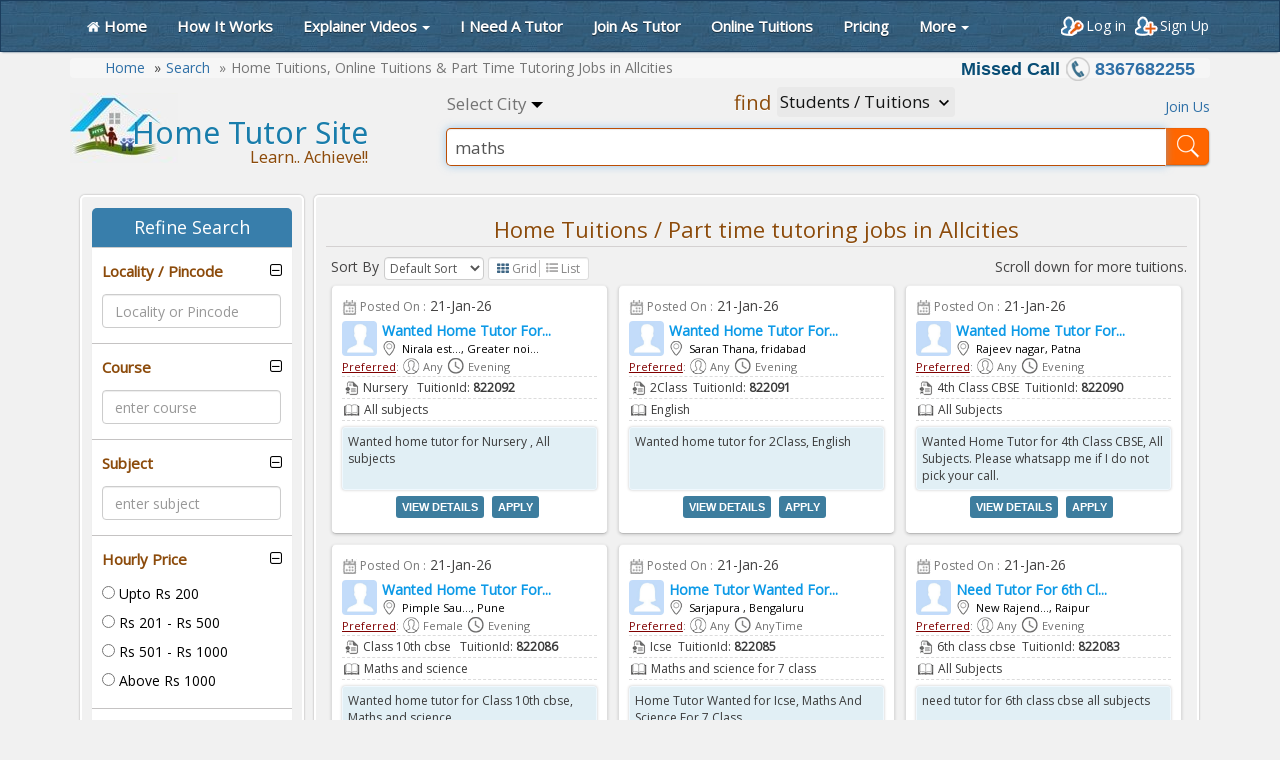

--- FILE ---
content_type: text/html; charset=utf-8
request_url: https://www.hometutorsite.com/part-time-home-tuition-jobs/allcities/maths/
body_size: 39833
content:

<!DOCTYPE html>
<html lang="en">
<head>
    <title>Home Tuitions, Online Tuitions &amp; Part Time Tutoring Jobs in Allcities </title>
    
    <meta name="keywords" content="Find students looking for home tuitions in Allcities. Home tuition tution, part time tutoring jobs, coaching at home, learn at home, online tuitions, teach at home, tutorial centre." />
    <meta name="description" content="Home tuitions in Allcities for . You can find home tuition needs and private tutoring needs posted by students online." />

    <meta charset="utf-8">
    <meta http-equiv="X-UA-Compatible" content="IE=edge">
    <meta name="viewport" content="width=device-width, target-densitydpi=device-dpi, initial-scale=1, minimum-scale=1,user-scalable=no" />
    <link rel="icon" href="https://static.hometutorsite.com/content/images/common-sm/favicon.ico" type="image/x-icon" />
    <link rel="stylesheet" href="//cdnjs.cloudflare.com/ajax/libs/bootswatch/3.3.2/custom/bootstrap.min.css">
    
    <link rel="stylesheet" href="https://static.hometutorsite.com/content/css/countrySelect.css">
    <link href="//fonts.googleapis.com/css?family=Noto+Sans%7cOpen%20Sans%7cMerienda+One" rel='stylesheet' type='text/css'>
    
    <link href="https://static.hometutorsite.com/content/css/main-26may17.css" rel='stylesheet' type='text/css'>

    <link href="/Areas/CS/Content/css/validation.css" rel="stylesheet" />

    
    
    

    <script src="//cdnjs.cloudflare.com/ajax/libs/modernizr/2.8.3/modernizr.min.js"></script>
    
    <script src="https://cdnjs.cloudflare.com/ajax/libs/jquery/2.1.3/jquery.min.js"></script>
    <!--[if lt IE 9]>
         <script src="https://cdnjs.cloudflare.com/ajax/libs/html5shiv/3.7.3/html5shiv.min.js"></script>
    <script src="https://cdnjs.cloudflare.com/ajax/libs/respond.js/1.4.2/respond.min.js"></script>
    <![endif]-->




</head>
<body>
    <div id="wrap">
        <div id="header" class="navbar navbar-inverse navbar-fixed-top" role="navigation">
    <div class="container">
        <div class="navbar-header">
            <button type="button" class="navbar-toggle" data-toggle="collapse" data-target=".navbar-collapse">
                <span class="sr-only">Toggle navigation</span> <span class="icon-bar"></span><span class="icon-bar"></span><span class="icon-bar"></span>
            </button>
        </div>
        <div class="collapse navbar-collapse navbar-left">
            <ul class="nav navbar-nav">
                <li>
                    <a href="/" class="nav-home">
                        <span class="common-sm-sprite home-nav"></span> Home
                    </a>
                </li>

                <li>
                    <a href="/home/howitworks/" class="nav-home">
                        How It Works
                    </a>
                </li>

                

                <li class="dropdown">
                    <a href="#" data-toggle="dropdown" class="dropdown-toggle" data-hover="dropdown" id="nav-bar-more">Explainer Videos<b class="caret"></b></a>
                    <div class="dropdown-menu dropdown-mega-menu" role="menu" aria-labelledby="nav-bar-more">
                        <div class="mega-menu-block nav-vertical">
                            <ul class="more-menu">                               
                                <li>
                                    <a href="https://www.youtube.com/watch?v=3XafcrfNp9M&feature=youtu.be" class="nav-home" target="_blank">
                                        For Students/Parents
                                    </a>
                                </li>
                                <li>
                                    <a href="https://www.youtube.com/watch?v=nzjCl91SEco&feature=youtu.be" class="nav-home" target="_blank">
                                        For Tutors
                                    </a>
                                </li>                                
                            </ul>
                        </div>
                    </div>
                </li>

                    <li>
                        <a href="/home-tuition/home-tutors/cbse-icse-stateboard/?utm_source=organic&utm_medium=hometutorsite&utm_content=home-tutor&utm_campaign=main-menu&utm_term=home-tutor-wanted" class="nav-home">
                            I Need A Tutor
                        </a>
                    </li>
                    <li>
                        <a href="/home-tuition/home-tutors/cbse-icse-stateboard/?user=tutor&utm_source=organic&utm_medium=hometutorsite&utm_content=home-tuition&utm_campaign=main-menu&utm_term=home-tutor-jobs-home-tuitions-near-me" class="nav-home">
                            Join As Tutor
                        </a>
                    </li>
                    <li>
                        <a href="/part-time-home-tuition-jobs/online/" class="nav-home">Online Tuitions</a>
                    </li>
                    <li><a href="/home/pricing/">Pricing</a></li>

                <li class="dropdown">
                    <a href="#" data-toggle="dropdown" class="dropdown-toggle" data-hover="dropdown" id="nav-bar-more">More<b class="caret"></b></a>
                    <div class="dropdown-menu dropdown-mega-menu" role="menu" aria-labelledby="nav-bar-more">
                        <div class="mega-menu-block nav-vertical">
                            <ul class="more-menu">
                                
                                
                                <li><a href="/home/findprofile/">Find Tutor By Id</a></li>
                                <li><a href="/home/findtuition/">Find Tuition By Id</a></li>
                                <li><a href="/home/faqs/">FAQs</a></li>
                                
                                <li><a href="/blog/">Blog</a></li>
                                <li><a href="/home/testimonials/">Testimonials</a></li>
                                <li><a href="/home/about/">About Us</a></li>
                                <li><a href="/home/contact/">Contact Us</a></li>

                                
                            </ul>
                        </div>
                    </div>
                </li>
            </ul>
        </div>
        <!--/.nav-collapse -->
        <div class="logo-sm visible-xs">
            <a href="/">
                <span class="logo">
                    <img src="https://static.hometutorsite.com/content/images/common-sm/transparent.png" class="img-responsive home-sprite home-logo-image" alt="Home Tutor Site logo" width="1" height="1" />
                </span>
                

                <p>Home Tutor Site</p>
                

            </a>
        </div>

<style>    

    sup {
        background-color: #fa3e3e;
        border-radius: 2px;
        color: #fff;
        padding: 0px 3px;
        top: -15px;
        left: -5px;
    }

    #notif-data {
        width: 17em;
        height: 20em;
        line-height: 2em;
        padding: 0;
        margin: 0;
        overflow: scroll;
        overflow-x: hidden;
    }

    #notif-data li {
        background: #d5d5d5;
        border-radius: 10px;
        border-bottom: 2px solid #fff;
    }

    @media only screen and (max-width: 600px) {
        .modal-450 {
            width: 100% !important;
        }

        #TuitionFeedBackReason {
            width: 100% !important;
        }
    }

    .notif-small-size {
        margin-top: 11px;
        float: left;
        display: inline;
    }

    .login-signup-small {
        float: left;
        display: inline;
    }

    .notif-data li a {
        white-space: normal;
        float: left;
        width: 100%;
        height: auto;
        word-wrap: break-word;
    }
</style>

<div class="header-right-pane">

    <div class="header-right-pane1">

    </div>

    <div class="login-signup-block">
        <div class="login-signup-lg hide-480">
                <div class="top-login-reg-btn">

                    <div class="dropdown epropagation-block">
                        <button id="login-btn" type="button" class="btn btn-login dropdown-toggle" data-toggle="dropdown">
                            <img src="https://static.hometutorsite.com/content/images/common-sm/transparent.png" class="img-responsive common-sm-sprite user-login-icon" alt="Home Tutor Site login" width="1" height="1" /><span class="hide-480">Log in</span>
                        </button>
                        <div class="dropdown-menu epropagation-content login-dropdown-menu">
<form action="/account/login/" class="form-validation" id="login-form-popup" method="post" name="login-form-popup"><input id="returnUrl" name="returnUrl" type="hidden" value="/part-time-home-tuition-jobs/allcities/maths/" /><input name="__RequestVerificationToken" type="hidden" value="61F5eQZENlzSlXhhXA_3Bjt0_O8H6cV6-2NeZciVmdvGV1JRzSBh5HburT37wc8-cSfWE3HQDkcEak1n1ZxN8C_FuXJf5edyt9df5ZqItUU1" />                                <input id="LoginEmail" type="text" name="LoginEmail" size="30" class="form-control validate[required] form-control-border" placeholder="Email or Mobile Number" data-errormessage-value-missing="Email or Mobile Number is required" />                                 <input id="LoginPassword" type="password" name="LoginPassword" size="30" class="form-control validate[required] form-control-border" placeholder="Password" data-errormessage-value-missing="Password is required" />
                                <input id="LoginRememberMe" type="checkbox"
                                       name="LoginRememberMe" value="1" checked />
                                <label class="string optional" for="LoginRememberMe">
                                    Remember me
                                </label>
                                <a class="pull-right" href="/account/forgotpassword">Forgot password?</a>
                                <div class="height-10">
                                </div>
                                <input class="btn btn-primary btn-block btn-blue" type="submit" name="commit" value="Log in" />
</form>                        </div>
                    </div>
                    <div class="dropdown epropagation-block">
                        <button id="sign-up-btn" type="button" class="btn btn-sign-up dropdown-toggle" data-toggle="dropdown">
                            <img src="https://static.hometutorsite.com/content/images/common-sm/transparent.png" class="img-responsive common-sm-sprite user-reg-icon" alt="Home Tutor Site registration" width="1" height="1" /><span class="hide-480">Sign Up</span>
                        </button>
                        <div class="dropdown-menu epropagation-content reg-dropdown">


                            

                            
                            <div style="text-align:center;">
                                <div class="usersignupbg" style="background-color:#f6f6f6;padding:10px;border: solid 1px #e8e8e8;">
                                    <p class="user-q">Are you a student / parent</p>
                                    <div class="home-user-heading" style="margin-bottom:0px;">
                                        <h3 style="font-size:16px;color:#325d7d;margin-bottom:12px;">Looking for Home Tutors?</h3>
                                    </div>
                                    <a href="/home-tuition/home-tutors/cbse-icse-stateboard/?utm_source=organic&utm_medium=hometutorsite&utm_content=home-tutor&utm_campaign=sign-up&utm_term=home-tutor" class="nav-home">
                                        <input class="btn btn-primary btn-block btn-blue btn-orange" type="submit" name="commit" value="POST TUITION NEEDS FOR FREE" />
                                    </a>
                                </div>
                                <div class="height-10">
                                </div>
                                <div class="usersignup-bg" style="background-color:#f6f6f6;padding:10px;border: solid 1px #e8e8e8;">
                                    <p class="user-q">Are you a Home Tutor</p>
                                    <div class="home-user-heading" style="margin-bottom:0px;">
                                        <h3 style="font-size:16px;color:#325d7d;line-height: 20px;margin-bottom:12px;">Looking for Students?</h3>
                                    </div>
                                    <a href="/home-tuition/home-tutors/cbse-icse-stateboard/?user=tutor&utm_source=organic&utm_medium=hometutorsite&utm_content=home-tuition&utm_campaign=sign-up&utm_term=home-tuition" class="nav-home">
                                        <input class="btn btn-primary btn-block btn-blue btn-orange" type="submit" name="commit" value="Join As Tuor - FREE" />
                                    </a>
                                </div>

                            </div>
                        </div>
                    </div>
                </div>
        </div>
        <div class="login-signup-xs visible-480">
            <div class="login-signup-dropdown login-signup-small">

                <div class="dropdown">
                    <a href="#" class="dropdown-toggle" data-toggle="dropdown">
                        <span class="common-sm-sprite user-login-reg"></span>
                    </a>
                    <ul class="dropdown-menu">

                            <li>
                                <a href="/account/login/" class="nav-home">
                                    <img src="https://static.hometutorsite.com/content/images/common-sm/transparent.png" class="img-responsive common-sm-sprite user-login-icon" alt="Home Tutor Site login" width="1" height="1" />
                                    Login
                                </a>
                            </li>
                            <li>
                                <a href="https://www.hometutorsite.com/landing/looking-for-home-tutors/" class="nav-home">
                                    <img src="https://static.hometutorsite.com/content/images/common-sm/transparent.png" class="img-responsive common-sm-sprite user-reg-icon" alt="Home Tutor Site registration" width="1" height="1" />
                                    Sign Up
                                </a>
                            </li>
                    </ul>
                </div>
            </div>
        </div>
    </div>
</div>

<script type="text/javascript">
    function validateIndianMobileNumber(field, rules, i, options) {
        console.log('in validateIndianMobileNumber');
        var country = readCookie("country");
        var isValidMobile = true;
        console.log(country);
        var selectedFlagDivTitleString = $(".selected-flag").attr("title");
        var isShowingIndianFlag = false;
        if (selectedFlagDivTitleString) {
            isShowingIndianFlag = selectedFlagDivTitleString.includes("India");
        }
        if (country == '95' && isShowingIndianFlag) {
            if ($("#RegisterEmail").length) {
                var indianMobileNumber = $("#RegisterEmail").val();
                console.log('mobilenumber :' + indianMobileNumber);

                if (!isNumeric(indianMobileNumber)) {
                    isValidMobile = false;
                }
                console.log('length : ' + indianMobileNumber.length);
                if (indianMobileNumber.length != 10) {
                    isValidMobile = false;
                }

                if (indianMobileNumber.includes(".") || indianMobileNumber.includes("+") || indianMobileNumber.includes("-")) {
                    isValidMobile = false;
                }
            }

            if ($("#Email").length) {
                var indianMobileNumber = $("#Email").val();
                console.log('mobilenumber :' + indianMobileNumber);

                if (!isNumeric(indianMobileNumber)) {
                    isValidMobile = false;
                }
                console.log('length : ' + indianMobileNumber.length);
                if (indianMobileNumber.length != 10) {
                    isValidMobile = false;
                }

                if (indianMobileNumber.includes(".") || indianMobileNumber.includes("+") || indianMobileNumber.includes("-")) {
                    isValidMobile = false;
                }
            }
        }

        if (!isValidMobile) {
            return "Enter 10 digit mobile number.";
        }

    }

    function isNumeric(n) {
        return !isNaN(parseFloat(n)) && isFinite(n)
    }


</script>




    </div>
</div>

        



<div class="container">
    <div class="container-wrapper">

<div class="row breadcrumb-custom-block  hidden-xs hidden-sm">
    <div class="container col-lg-12">
        <div class="breadcrumb-block hidden-xs hidden-sm col-lg-9">
            <ol class="breadcrumb">
                            <li><a href="/">Home</a></li>
                            <li><a href="#">Search</a></li>
                            <li class="active">Home Tuitions, Online Tuitions &amp; Part Time Tutoring Jobs in Allcities </li>

            </ol>
        </div>
        <div class="hts-contact-top-block contact-searchpage col-lg-3">
            
            <div>
                <a href="tel:+919951441444" target="_blank" title="For contacting customer service, please give a missed call and we will call you back soon (9am to 6pm)"><span style="color:#084d75;">Missed Call</span><img src="https://static.hometutorsite.com/content/images/common-sm/hts-contact.png" />8367682255</a>
                
            </div>
        </div>
    </div>
</div>
<div class="row common-logo-search-block common-logo-search-block1">
    <div class="logo-home logo-common common-logo-left hidden-xs">
        <a href="/">
            <span class="logo"><img src="https://static.hometutorsite.com/content/images/common-sm/transparent.png" class="img-responsive home-sprite home-logo-image" alt="home tutor site logo" /></span>
            <p class="logo-title">Home Tutor Site<span class="logo-caption">Learn.. Achieve!!</span></p>
        </a>
    </div>

    <div class="common-search-bar">
        <div class="col-md-12 full-search-bar">
<form action="/" id="topSearchBar" method="post"><input name="__RequestVerificationToken" type="hidden" value="Oc9SfHWo7e4e6kI_2erQwrmkIcCUFK7uhDpMD7Qqa57iVe6WVBtT0Y9YKWW0qYT_O6ybX2K3ztPqAC8WCEUS28_i0GwIZ2nvtf7263NDiGQ1" />                <div class="advanced-search advanced-search1">

                    <div class="row">
                        <div class="search-for-block search-for-block1">
                            <div class="search-select">

                                <div id="CitySearchContainer">
                                    
<div class="city-list city-list1">
    <div id="cityDropdownDiv" class="btn-group dropdown">
        <a id="cityDropdownDivButton" class="btn dropdown-toggle city-list-ddl city-list-ddl1 " data-toggle="dropdown" href="#">

            <span id="citySpan">Select City</span>
            <span class="caret"></span>
            <input type=hidden name="selectedCityName" id="selectedCityName">
        </a>
        <div id="cityDropdown" class="dropdown-menu mega-dropdown-content">
            <div class="row input-browse-block-header">

                <div class="col-md-7 input-browse-type">
                    <h4>Select City (or) Type City Name</h4>

                </div>
                <div class="col-md-5 input-browse-enter-type">

                    <div class="dropdown-content-header">
                        <div class="dropdown-content-left">

                            <div class="input-group custom-search-form">
                                <input id="citySearch" name="citySearch" class="typeahead form-control" placeholder="enter city">
                                <input type=hidden name="searchCity" id="searchCity">                                
                            </div>

                            <div id="citySuggestion"></div>                            
                            <script>
                                $(function () {
                                    //Docs: https://github.com/twitter/typeahead.js/blob/master/doc/bloodhound.md#remote
                                    //      http://stackoverflow.com/questions/26642340/using-twitter-typeahead-in-asp-net-mvc

                                    var remoteUrl = location.protocol + '//' + location.host + "/home/getcities/?query=%QUERY";
                                    var $SelectedSuggestion = $('#citySuggestion').hide(),
                                        cities = new Bloodhound({
                                            datumTokenizer: function (datum) {
                                                return Bloodhound.tokenizers.whitespace(datum.Name);
                                            },
                                            queryTokenizer: Bloodhound.tokenizers.whitespace,
                                            remote: {
                                                url: remoteUrl,
                                                filter: function (cities) {
                                                    return cities;
                                                }
                                            }
                                        });

                                    // Initialize the Bloodhound suggestion engine
                                    cities.initialize();

                                    // Instantiate the Typeahead UI
                                    $('#citySearch.typeahead').typeahead(null, {
                                        displayKey: 'Name',
                                        source: cities.ttAdapter()
                                    }).on("typeahead:selected", function (obj, selectedItem) {
                                        //$SelectedSuggestion.html("Selected Suggestion Item: " + JSON.stringify(selectedItem)).show();
                                        $("#citySpan").text(selectedItem.Name);
                                        $("#selectedCityName").val(selectedItem.Name).trigger('change');
                                        $("#SearchText").focus();
                                        var searchCityName = $("#citySpan").html().trim();
                                        createCookie("searchCityCookie", searchCityName, 1);
                                        createCookie("cityName", searchCityName, 1);
                                        $("div.btn-group").removeClass("open");
                                        if ($("#refineLocality").length) {
                                            SetTypeaheadForLocality();                                            
                                        }
                                    }).on("typeahead:autocompleted", function (obj, selectedItem) {
                                        //$SelectedSuggestion.html("Selected Suggestion Item: " + JSON.stringify(selectedItem)).show();
                                        $("#citySpan").text(selectedItem.Name);
                                        $("#selectedCityName").val(selectedItem.Name).trigger('change');
                                        $("#SearchText").focus();
                                        var searchCityName = $("#citySpan").html().trim();
                                        createCookie("searchCityCookie", searchCityName, 1);
                                        createCookie("cityName", searchCityName, 1);
                                        $("div.btn-group").removeClass("open");
                                        if ($("#refineLocality").length) {
                                            SetTypeaheadForLocality();
                                        }
                                    });

                                    if ($("#refineLocality").length) {
                                        SetTypeaheadForLocality();
                                    }

                                    $('#citySearch').keypress(function (e) {
                                        if (e.which == 13) // Enter key = keycode 13
                                        {
                                            //alert($("#citySearch").val().length);
                                            if ($("#citySearch").val().length)
                                            {
                                                $("#citySpan").text($("#citySearch").val().trim());
                                                $("#selectedCityName").val($("#citySearch").val().trim()).trigger('change');
                                            }
                                                
                                            $("div.btn-group").removeClass("open");
                                            return false;
                                        }
                                    });

                                    $(".city-select-list li").click(function () {
                                        $("#citySpan").text($(this).text());
                                        $("#selectedCityName").val($(this).text()).trigger('change');
                                        $("#SearchText").focus();
                                        var searchCityName = $("#citySpan").html();
                                        createCookie("searchCityCookie", searchCityName, 1);
                                        createCookie("cityName", searchCityName, 1);
                                        $("div.btn-group").removeClass("open");
                                        if ($("#refineLocality").length) {
                                            SetTypeaheadForLocality();
                                        }
                                    })

                                    $('#refineLocality').keypress(function (e) {
                                        if (e.which == 13) // Enter key = keycode 13
                                        {
                                            if ($("#refineCourse").length) {
                                                $("#refineCourse").focus();
                                            }
                                            return false;
                                        }
                                    });

                                    if($('#selectedCityName').length)
                                    {
                                        $('#selectedCityName').change(function () {
                                            if ($('#refine-search').length)
                                            {
                                                hometuitionSearch(); event.stopPropagation(); return false;
                                            }                                            
                                        });
                                    }

                                });

                                function SetTypeaheadForLocality() {
                                    //Docs: https://github.com/twitter/typeahead.js/blob/master/doc/bloodhound.md#remote
                                    //      http://stackoverflow.com/questions/26642340/using-twitter-typeahead-in-asp-net-mvc                                            

                                    if ($("#refineLocality").length) {
                                        $("#refineLocality.typeahead").typeahead('destroy');

                                        var cityValue = readCookie("cityName");
                                        if (cityValue)
                                            cityValue = cityValue.toLowerCase().trim();
                                        var remoteLocationUrl = location.protocol + '//' + location.host + "/home/getlocalities/?city=" + cityValue + "&query=%QUERY";
                                        var $SelectedSuggestion = $('#localitySuggestion').hide(),
                                            localities = new Bloodhound({
                                                datumTokenizer: function (datum) {
                                                    return Bloodhound.tokenizers.whitespace(datum.Name);
                                                },
                                                queryTokenizer: Bloodhound.tokenizers.whitespace,
                                                remote: {
                                                    url: remoteLocationUrl,
                                                    filter: function (localities) {
                                                        return localities;
                                                    }
                                                }
                                            });

                                        // Initialize the Bloodhound suggestion engine  
                                        localities.initialize();

                                        // Instantiate the Typeahead UI
                                        $('#refineLocality.typeahead').typeahead(null, {
                                            displayKey: 'Name',
                                            source: localities.ttAdapter()
                                        }).on("typeahead:selected", function (obj, selectedItem) {
                                            $("#refineLocality").text(selectedItem.Name);
                                            $("#refineLocality").trigger("change");
                                            if ($("#refineCourse").length) {
                                                $("#refineCourse").focus();
                                            }
                                        }).on("typeahead:autocompleted", function (obj, selectedItem) {
                                            $("#refineLocality").text(selectedItem.Name);
                                            $("#refineLocality").trigger("change");
                                            if ($("#refineCourse").length) {
                                                $("#refineCourse").focus();
                                            }
                                        });
                                    }
                                }
                            </script>



                        </div>



                    </div>
                </div>

            </div>
            <hr />
            
                    <div class="row input-browse-content">
                        <div class="col-md-4 col-sm-6">
                            <ul class="city-select-list">
                                    <li><a href="#">Agra</a></li>                                                                           
                                    <li><a href="#">Ahmedabad</a></li>                                                                           
                                    <li><a href="#">Bengaluru</a></li>                                                                           
                                    <li><a href="#">Bhopal</a></li>                                                                           
                                    <li><a href="#">Chennai</a></li>                                                                           
                                    <li><a href="#">Delhi</a></li>                                                                           
                                    <li><a href="#">Faridabad</a></li>                                                                           
                                    <li><a href="#">Ghaziabad</a></li>                                                                           
                                    <li><a href="#">Hyderabad</a></li>                                                                           
                                    <li><a href="#">Indore</a></li>                                                                           
                            </ul>
                        </div>

                        <div class="col-md-4 col-sm-6">
                            <ul class="city-select-list">
                                    <li><a href="#">Jaipur</a></li>
                                    <li><a href="#">Kalyan</a></li>
                                    <li><a href="#">Kanpur</a></li>
                                    <li><a href="#">Kolkata</a></li>
                                    <li><a href="#">Lucknow</a></li>
                                    <li><a href="#">Ludhiana</a></li>
                                    <li><a href="#">Meerut</a></li>
                                    <li><a href="#">Mumbai</a></li>
                                    <li><a href="#">Nagpur</a></li>
                                    <li><a href="#">Nashik</a></li>
                            </ul>
                        </div>

                        <div class="col-md-4 col-sm-6">
                            <ul class="city-select-list">
                                    <li><a href="#">Patna</a></li>
                                    <li><a href="#">Pune</a></li>
                                    <li><a href="#">Rajkot</a></li>
                                    <li><a href="#">Srinagar</a></li>
                                    <li><a href="#">Surat</a></li>
                                    <li><a href="#">Thane</a></li>
                                    <li><a href="#">Vadodara</a></li>
                                    <li><a href="#">Varanasi</a></li>
                                    <li><a href="#">Vasai Virar</a></li>
                                    <li><a href="#">Visakhapatnam</a></li>
                            </ul>
                        </div>
                    </div>



            <div class="note">

                <p><b>Note :</b> If you can't find city in the list, type the city name in the top right corner box.</p>

            </div>

        </div>
    </div>
</div>

                                </div>

                                <div class="find-user-type">
                                    <div class="find-user-type-inner">
                                        <div class="search-for-inner search-home-heading">

                                            <p class="find-text">
                                                Find
                                            </p>


                                            <div class="find-search-dropdown">

                                                <div class="form-group">
                                                    <select id="searchTypeDropdown" class="search-type-border">

                                                                <option value="tutors">Tutors</option>
                                                                <option value="tuitions" selected="selected">Students / Tuitions</option>


                                                    </select>
                                                </div>

                                            </div>

                                        </div>

                                        

                                    </div>
                                </div>
                                    <div>
                                        <a href="/landing/looking-for-home-tutors/" title="If you are a home tutor looking for students join us as home tutor. If you are
                                           a student looking for home tutors join us as a student and post your tuition needs for free." style="vertical-align:middle; float:right; padding-top:12px;">Join Us</a>
                                    </div>
                            </div>



                        </div>
                    </div>

                </div>
                <div class="input-group">
                    <input id="SearchText" name="SearchText" type="text" class="form-control main-search-bar" placeholder="Enter Course or Subject Keywords to Search" value="maths">



                    <span class="input-group-btn main-search-block intro-search">
                        <button id="pageHeaderSearch" name="pageHeaderSearch" onclick="hometuitionSearch(); event.stopPropagation(); return false;" type="submit" class="btn btn-info search-btn btn-orange common-search-bar-btn">
                            <img src="https://static.hometutorsite.com/content/images/common-sm/transparent.png" class="img-responsive common-sm-sprite search-image" alt="Home Tutor Site search" width="1" height="1" />
                        </button>
                    </span>
                </div>
</form>
        </div>

    </div>
</div>

<script type="text/javascript">

    $(function () {
        if ($("#searchTypeDropdown").length) {
            $("#searchTypeDropdown").change(function () {
                hometuitionSearch(); event.stopPropagation(); return false;
            });
        }
    });

</script>

        <div class="row">

            <div class="preloader-refine-wrapper">

                <div id="preloader-refine-block">

                    <div class="preloader-refine-inner">
                        <img src="https://static.hometutorsite.com/content/images/preloaders/preloader.gif" alt="home tutor site preloader" />
                    </div>
                </div>

                <div class="left-25">
                    <link href="/Content/css/bootstrap-tagsinput-new.css" rel="stylesheet" type="text/css" property="stylesheet" />

<form action="/search/" id="search-in-home" method="get">    <div id="refineSearchDiv" class="left-search-block">

        <p class="refine-search-heading">
            Refine Search <span id="spanRightSideArrow" class="refine-chevrolet common-sm-sprite refine-chevrolet-down"></span>
        </p>
        

        <div class="tag-block tag-block-refine">
            <div class="filter-search-block">

            </div>
        </div>

        <div class="refine-search-block">

            <div id="refine-search">

                <div class="panel-group" id="accordion-refine" role="tablist" aria-multiselectable="true">

                    <div class="panel panel-default">
                        <div class="panel-heading" role="tab" id="headingLocality">
                            <h4 class="panel-title">
                                <a data-toggle="collapse" data-parent="#accordion-refine" href="#collapseOne-refineLocality" aria-expanded="true" aria-controls="collapseOne-refineLocality">
                                    Locality / Pincode <span class="indicator accordion-chevrolet accordion-chevrolet-down-black"></span>
                                </a>
                            </h4>
                        </div>
                        <div id="collapseOne-refineLocality" class="panel-collapse collapse" role="tabpanel" aria-labelledby="headingLocality">
                            <div class="panel-body">
                                <div class="form-group">

                                        <input type="text" class="form-control typeahead" name="refineLocality" id="refineLocality" placeholder="Locality or Pincode">

                                    
                                    <div id="localitySuggestion"></div>
                                </div>
                            </div>
                        </div>
                    </div>

                    <div class="panel panel-default">
                        <div class="panel-heading" role="tab" id="headingCourse">
                            <h4 class="panel-title">
                                <a data-toggle="collapse" data-parent="#accordion-refine" href="#collapseEight-refineCourse" aria-expanded="true" aria-controls="collapseEight-refineCourse">
                                    Course <span class="indicator accordion-chevrolet accordion-chevrolet-down-black"></span>
                                </a>
                            </h4>
                        </div>
                        <div id="collapseEight-refineCourse" class="panel-collapse collapse" role="tabpanel" aria-labelledby="headingCourse">
                            <div class="panel-body">
                                <div class="form-group">
                                        <input type="text" class="form-control typeahead" name="refineCourse" id="refineCourse" placeholder="enter course">
                                    <div id="courseSuggestion"></div>
                                </div>
                            </div>
                        </div>
                    </div>


                    <div class="panel panel-default">
                        <div class="panel-heading" role="tab" id="headingSubject">
                            <h4 class="panel-title">
                                <a data-toggle="collapse" data-parent="#accordion-refine" href="#collapseTwo-refineSubject" aria-expanded="true" aria-controls="collapseTwo-refineSubject">
                                    Subject <span class="indicator accordion-chevrolet accordion-chevrolet-down-black"></span>
                                </a>
                            </h4>
                        </div>
                        <div id="collapseTwo-refineSubject" class="panel-collapse collapse" role="tabpanel" aria-labelledby="headingSubject">
                            <div class="panel-body">
                                <div class="form-group">
                                        <input type="text" class="form-control typeahead" name="refineSubject" id="refineSubject" placeholder="enter subject">
                                    <div id="subjectSuggestion"></div>
                                </div>
                            </div>
                        </div>
                    </div>

                    <div id="panelGender" class="panel panel-default">
                        <div class="panel-heading" role="tab" id="headingThree">
                            <h4 class="panel-title">
                                <a class="collapsed" data-toggle="collapse" data-parent="#accordion-refine" href="#collapseThree-refine" aria-expanded="false" aria-controls="collapseThree-refine">
                                    Gender <span class="indicator accordion-chevrolet accordion-chevrolet-down-black"></span>
                                </a>
                            </h4>
                        </div>
                        <div id="collapseThree-refine" class="panel-collapse collapse" role="tabpanel" aria-labelledby="headingThree">
                            <div class="panel-body">
                                <div>

                                    <label class="radio-inline"><input type="radio" name="refineGender" id="refineGenderMale" class="refineGender" value="0"> Male</label>
                                    <label class="radio-inline"><input type="radio" name="refineGender" id="refineGenderFemale" class="refineGender" value="1"> Female</label>

                                </div>
                            </div>
                        </div>
                    </div>

                    <div id="panelExperience" class="panel panel-default">
                        <div class="panel-heading" role="tab" id="headingFive">
                            <h4 class="panel-title">
                                <a class="collapsed" data-toggle="collapse" data-parent="#accordion-refine" href="#collapseFive-refine" aria-expanded="false" aria-controls="collapseFive-refine">
                                    Experience <span class="indicator accordion-chevrolet accordion-chevrolet-down-black"></span>
                                </a>
                            </h4>
                        </div>
                        <div id="collapseFive-refine" class="panel-collapse collapse" role="tabpanel" aria-labelledby="headingFive">
                            <div class="panel-body">

                                <div>

                                    <div class="radio">
                                        <label>
                                            <input type="radio" name="refineExperienceRadio" id="refineExperienceRadio1" class="refineExperienceRadio" value="0">
                                            0 - 2 years
                                        </label>
                                    </div>
                                    <div class="radio">
                                        <label>
                                            <input type="radio" name="refineExperienceRadio" id="refineExperienceRadio2" class="refineExperienceRadio" value="1">
                                            2 - 5 years
                                        </label>
                                    </div>

                                    <div class="radio">
                                        <label>
                                            <input type="radio" name="refineExperienceRadio" id="refineExperienceRadio3" class="refineExperienceRadio" value="2">
                                            5 - 10 years
                                        </label>
                                    </div>

                                    <div class="radio">
                                        <label>
                                            <input type="radio" name="refineExperienceRadio" id="refineExperienceRadio4" class="refineExperienceRadio" value="3">
                                            Above 10 years
                                        </label>
                                    </div>

                                </div>
                            </div>
                        </div>
                    </div>

                    <div class="panel panel-default">
                        <div class="panel-heading" role="tab" id="headingSix">
                            <h4 class="panel-title">
                                <a class="collapsed" data-toggle="collapse" data-parent="#accordion-refine" href="#collapseSix-refine" aria-expanded="false" aria-controls="collapseSix-refine">
                                    Hourly Price <span class="indicator accordion-chevrolet accordion-chevrolet-down-black"></span>
                                </a>
                            </h4>
                        </div>
                        <div id="collapseSix-refine" class="panel-collapse collapse" role="tabpanel" aria-labelledby="headingSix">
                            <div class="panel-body">
                                <div>

                                    <div class="radio">
                                        <label>
                                            <input type="radio" name="refineHourlyPrice" id="refineHourlyPrice1" class="refineHourlyPrice" value="0">
                                            Upto Rs 200
                                        </label>
                                    </div>
                                    <div class="radio">
                                        <label>
                                            <input type="radio" name="refineHourlyPrice" id="refineHourlyPrice2" class="refineHourlyPrice" value="1">
                                            Rs 201 - Rs 500
                                        </label>
                                    </div>

                                    <div class="radio">
                                        <label>
                                            <input type="radio" name="refineHourlyPrice" id="refineHourlyPrice3" class="refineHourlyPrice" value="2">
                                            Rs 501 - Rs 1000
                                        </label>
                                    </div>

                                    <div class="radio">
                                        <label>
                                            <input type="radio" name="refineHourlyPrice" id="refineHourlyPrice5" class="refineHourlyPrice" value="3">
                                            Above Rs 1000
                                        </label>
                                    </div>

                                </div>
                            </div>
                        </div>
                    </div>

                    <div class="panel panel-default">
                        <div class="panel-heading" role="tab" id="headingSeven">
                            <h4 class="panel-title">
                                <a class="collapsed" data-toggle="collapse" data-parent="#accordion-refine" href="#collapseSeven-refine" aria-expanded="false" aria-controls="collapseSeven-refine">
                                    Tuition Type <span class="indicator accordion-chevrolet accordion-chevrolet-down-black"></span>
                                </a>
                            </h4>
                        </div>
                        <div id="collapseSeven-refine" class="panel-collapse collapse" role="tabpanel" aria-labelledby="headingSeven">
                            <div class="panel-body">
                                <div>

                                    <div class="radio">
                                        <label>
                                            <input type="radio" name="refineTuitionType" id="refineTuitionTypeHomeTuition" class="refineTuitionType" value="0">
                                            Home Tuition
                                        </label>
                                    </div>
                                    <div class="radio">
                                        <label>
                                            <input type="radio" name="refineTuitionType" id="refineTuitionTypeAtTutorHome" class="refineTuitionType" value="1">
                                            At Tutor Home
                                        </label>
                                    </div>

                                    <div class="radio">
                                        <label>
                                            <input type="radio" name="refineTuitionType" id="refineTuitionTypeAtInstitute" class="refineTuitionType" value="2">
                                            At Institute
                                        </label>
                                    </div>

                                    <div class="radio">
                                        <label>
                                            <input type="radio" name="refineTuitionType" id="refineTuitionTypeOnlineTuition" class="refineTuitionType" value="3">
                                            Online Tuition
                                        </label>
                                    </div>
                                </div>
                            </div>
                        </div>
                    </div>


                </div>
            </div>

        </div>

    </div>
</form>
<script type="text/javascript">

    function clearInitialLocation() {
        $("#filtersearchLocality").parent().remove();

        if ($.trim($('.filter-search-block').html()).length == 0) {
            $('.filter-search-block').remove();
        }

        $("[name='refineLocality']").val("");

        refineSearch();
    }

    function clearInitialCourse() {
        $("#filtersearchCourse").parent().remove();

        if ($.trim($('.filter-search-block').html()).length == 0) {
            $('.filter-search-block').remove();
        }

        $("[name='refineCourse']").val("");

        refineSearch();
    }

    function clearInitialSubject() {
        $("#filtersearchSubject").parent().remove();

        if ($.trim($('.filter-search-block').html()).length == 0) {
            $('.filter-search-block').remove();
        }

        $("[name='refineSubject']").val("");

        refineSearch();
    }

    $(function () {
        if ($("#refineCourse").length) {

            var remoteUrl = location.protocol + '//' + location.host + "/home/getcourses/?query=%QUERY";
            var $SelectedSuggestion = $('#courseSuggestion').hide(),
                courses = new Bloodhound({
                    datumTokenizer: function (datum) {
                        return Bloodhound.tokenizers.whitespace(datum.Name);
                    },
                    queryTokenizer: Bloodhound.tokenizers.whitespace,
                    remote: {
                        url: remoteUrl,
                        filter: function (courses) {
                            return courses;
                        }
                    }
                });

            // Initialize the Bloodhound suggestion engine
            courses.initialize();

            // Instantiate the Typeahead UI
            $('#refineCourse.typeahead').typeahead(null, {
                displayKey: 'Name',
                source: courses.ttAdapter()
            }).on("typeahead:selected", function (obj, selectedItem) {
                $("#refineCourse").text(selectedItem.Name);
                $("#refineCourse").trigger("change");
                if ($("#refineSubject").length) {
                    $("#refineSubject").text('');
                    $("#refineSubject").focus();
                }
            }).on("typeahead:autocompleted", function (obj, selectedItem) {
                $("#refineCourse").text(selectedItem.Name);
                $("#refineCourse").trigger("change");
                if ($("#refineSubject").length) {
                    $("#refineSubject").text('');
                    $("#refineSubject").focus();
                }
            });

            $('#refineCourse').keypress(function (e) {
                if (e.which == 13) // Enter key = keycode 13
                {
                    if ($("#refineSubject").length) {
                        $("#refineSubject").focus();
                    }
                    return false;
                }
            });
        }

        if ($("#refineSubject").length) {

            var remoteUrl = location.protocol + '//' + location.host + "/home/getsubjects/?query=%QUERY";
            var $SelectedSuggestion = $('#subjectSuggestion').hide(),
                subjects = new Bloodhound({
                    datumTokenizer: function (datum) {
                        return Bloodhound.tokenizers.whitespace(datum.Name);
                    },
                    queryTokenizer: Bloodhound.tokenizers.whitespace,
                    remote: {
                        url: remoteUrl,
                        filter: function (subjects) {
                            return subjects;
                        }
                    }
                });

            // Initialize the Bloodhound suggestion engine
            subjects.initialize();

            // Instantiate the Typeahead UI
            $('#refineSubject.typeahead').typeahead(null, {
                displayKey: 'Name',
                source: subjects.ttAdapter()
            }).on("typeahead:selected", function (obj, selectedItem) {
                $("#refineSubject").text(selectedItem.Name);
                $("#refineSubject").trigger("change");
            }).on("typeahead:autocompleted", function (obj, selectedItem) {
                $("#refineSubject").text(selectedItem.Name);
                $("#refineSubject").trigger("change");
            });

            $('#refineSubject').keypress(function (e) {
                if (e.which == 13) // Enter key = keycode 13
                {
                    $("#refineSubject").blur();
                    return false;
                }
            });
        }
    });

</script>

<script src="/Content/js/bootstrap-tagsinput.js"></script>
                </div>

                <div class="right-75">
                    <div class="row">
                        <div id="list-heading">
                            <h1>
                                Home Tuitions / Part time tutoring jobs in Allcities
                            </h1>
                        </div>
                    </div>

                        <div id="searchOptions" class="row">

                            <div class="list-modal-block">
                                <div class="sort">
                                    <label for="sortDropdown" class="pull-left">Sort By </label>
                                    <select name="sortDrowdown" id="sortDropdown" class="form-control input-xs pull-left">
                                        <option value="0" selected>Default Sort</option>
                                        <option value="1">Date New to Old</option>
                                        <option value="2">Date Old to New</option>
                                        <option value="3">Hourly Price Low to High</option>
                                        <option value="4">Hourly Price High to Low</option>
                                    </select>
                                </div>

                                <div class="list-modal">
                                    <div class="user-list-view">

                                        <div class="grid-view">
                                            <a href="#"><span class="grid-view-img"></span> Grid</a>
                                        </div>
                                        <div class="list-view">
                                            <a href="#"><span class="list-view-img"></span> List</a>
                                        </div>

                                    </div>
                                </div>

                                <div class="paging">
                                    <p>Scroll down for more tuitions.</p>
                                </div>
                            </div>

                        </div>

                    <div id="searchResults">
                        <div class="row tuition-records clear">
<div class="col-tn-12 col-xs-12 col-sm-12 col-md-6 col-lg-4 users-list grid-records">
    <div class="user-sp user-sp-tuitions">
        <div class="header">
            <div class="tuition-list-left">
                <div class="posting-date-price">
                    <div class="posting-date">
                        <span class="grid-date-posting">
                            <span class="fs-12"><img src="https://static.hometutorsite.com/content/images/common-sm/calendar.jpg" alt="home tutor site calender icon" /> Posted On :</span> 21-Jan-26 &nbsp;&nbsp;
                        </span>

                        <span class="list-tuition-title">
                            <a href="/home-tuition/part-time-job-nursery-all-nirala-estate-greater-noida/822092"><span class="name"><span data-toggle="tooltip" data-placement="top" title="Wanted home tutor for Nursery , All subjects" class="brown-tooltip">Wanted home tutor for Nursery , All subjects</span></span></a>
                        </span>
                    </div>
                    <div class="price grid-price" style="display:none">
                        <span class="fee red-tooltip" data-toggle="tooltip" data-placement="top" title="Monthly">

                            <img src="https://static.hometutorsite.com/content/images/common-sm/transparent.png" class="img-responsive common-sprite-opt price-sm-icon" alt="Home Tutor Site tuition price" width="1" height="1" /> 2500 <span class="text-muted small normal">/ M</span>
                        </span>
                    </div>
                </div>

                <div class="profile-pic">
                    <div>


                        <a href="/student/publicprofile?profileid=1671276">
                            <img src=https://static.hometutorsite.com/content/images/userinfo/male-default-lg.jpg onerror="this.onerror = null; this.src = 'https://static.hometutorsite.com/content/images/userinfo/male-default-lg.jpg';" width="35" class="img-rounded" alt="home tutor site default male icon" />
                        </a>
                    </div>
                </div>
                <div class="main-info">
                    <a href="/home-tuition/part-time-job-nursery-all-nirala-estate-greater-noida/822092"><p class="name grid-tuition-title"><span data-toggle="tooltip" data-placement="top" title="Wanted home tutor for Nursery , All subjects" class="brown-tooltip">Wanted home tutor for...</span></p></a>
                    <p class="name-sm list-tuition-locality"><span data-toggle="tooltip" data-placement="top" title="Location" class="red-tooltip"><img src="https://static.hometutorsite.com/content/images/common-sm/transparent.png" class="img-responsive common-sprite-opt location-sm-icon red-tooltip" alt="Home Tutor Site tutor locality" width="1" height="1" title="Locality" /> Nirala est...</span>, <span data-toggle="tooltip" data-placement="top" title="City" class="red-tooltip">Greater noi...</span></p>
                    <div class="list-category-subjects">
                        <span class="red-tooltip" data-toggle="tooltip" data-placement="top" title="Course">
                            <img src="https://static.hometutorsite.com/content/images/common-sm/transparent.png" class="img-responsive common-sprite-opt course-sm-icon" alt="Home Tutor Site tuition course" width="1" height="1" />
                            Nursery  &nbsp; TuitionId: <strong>822092</strong>
                        </span>
                        <span class="red-tooltip" data-toggle="tooltip" data-placement="top" title="Subjects">
                            <img src="https://static.hometutorsite.com/content/images/common-sm/transparent.png" class="img-responsive common-sprite-opt subjects-sm-icon" alt="Home Tutor Site tuition subjects" width="1" height="1" />
                            All subjects
                        </span>
                    </div>
                    <div class="tuition-description list-tuition-description red-tooltip" data-toggle="tooltip" data-placement="top" title="Tuition Description">
                        <p>Wanted home tutor for Nursery , All subjects</p>
                    </div>
                </div>
            </div>

            <div class="tuition-list-right">
                <div class="price">
                    <span class="fee red-tooltip" data-toggle="tooltip" data-placement="top" title="Monthly">
                        <img src="https://static.hometutorsite.com/content/images/common-sm/transparent.png" class="img-responsive common-sprite-opt price-sm-icon" alt="Home Tutor Site tuition price" width="1" height="1" />

                        2500 <span class="text-muted small normal">/ M</span>
                    </span>
                    <br />
                    <span class="list-date-posting">
                        <span class="fs-12"><img src="https://static.hometutorsite.com/content/images/common-sm/calendar.jpg" alt="home tutor site calender icon" /> Posted On :</span> 21-Jan-26&nbsp;&nbsp;
                    </span>
                </div>
            </div>
        </div>


        <div class="content">
            <div class="key-point preferences-block">
                <p class="name-sm name-xs">
                    <span class="heading">Preferred</span>:

                    <span class="red-tooltip" data-toggle="tooltip" data-placement="top" title="Gender">
                        <img src="https://static.hometutorsite.com/content/images/common-sm/transparent.png" class="img-responsive common-sprite-opt gender-male-sm-icon" alt="Home Tutor Site tuition gender" width="1" height="1" />

                        Any
                    </span>
                    <span class="red-tooltip" data-toggle="tooltip" data-placement="top" title="Timings">
                        <img src="https://static.hometutorsite.com/content/images/common-sm/transparent.png" class="img-responsive common-sprite-opt time-sm-icon" alt="Home Tutor Site tuition timings" width="1" height="1" />

                        Evening
                    </span>
                </p>
            </div>

            <div class="key-point Course">
                <span class="red-tooltip" data-toggle="tooltip" data-placement="top" title="Course">
                    <img src="https://static.hometutorsite.com/content/images/common-sm/transparent.png" class="img-responsive common-sprite-opt course-sm-icon" alt="Home Tutor Site tuition course" width="1" height="1" />

                    Nursery &nbsp; TuitionId: <strong>822092</strong>
                </span>
            </div>

            <div class="key-point subject">
                <span class="red-tooltip" data-toggle="tooltip" data-placement="top" title="subjects">
                    <img src="https://static.hometutorsite.com/content/images/common-sm/transparent.png" class="img-responsive common-sprite-opt subjects-sm-icon" alt="Home Tutor Site tuition subjects" width="1" height="1" />

                    All subjects
                </span>
            </div>


        </div>

        <div class="tuition-description grid-tuition-description red-tooltip" data-toggle="tooltip" data-placement="top" title="Tuition Description">
            <p>Wanted home tutor for Nursery , All subjects</p>
        </div>

        <div class="footer">
            <div class="buttons">

                <a href="/home-tuition/part-time-job-nursery-all-nirala-estate-greater-noida/822092" class="btn btn-default btn-xs btn-blue" style="margin-right:8px">View Details</a>


<a class="btn btn-default btn-xs btn-blue" href="/account/login/?returnurl=%2Fhome-tuition%2Fpart-time-job-nursery-all-nirala-estate-greater-noida%2F822092%2F%3Fapply%3Dtrue">Apply</a>            </div>
        </div>


    </div>
</div>
<div class="modal fade" id="ApplyTuitionModal" tabindex="-1" role="dialog" aria-labelledby="basicModal" aria-hidden="true">
    <div class="modal-450 modal-top-align">
        <div class="modal-content">
            <div class="modal-header">
                <button type="button" class="close" data-dismiss="modal" aria-hidden="true">X</button>
                <h4 class="modal-title center" id="myModalLabel">Fee Quote</h4>
            </div>
            <form id="ApplyTuitionModalForm" name="ApplyTuitionModalForm" class="form-validation">
                <div class="modal-body">
                    <input type="hidden" name="tuitionId" id="tuitionId" value="" />
                    <div class="control-group">
                        <label class="control-label" for="TuitionPrice">
                            Fee Offered <span class="red">*</span>
                        </label>
                        <div class="controls">
                            <input type="text" id="priceModel" name="priceModel" class="radioRegHeader" value="200" checked /><br class="visible-360" />
                            <div class="radioFeeOptions">
                                <input type="radio" id="radioHourly" name="PriceType" class="radioRegHeader" value="hourly" onclick="changeTheText(200);" checked />Hourly<br class="visible-360" />
                                <input type="radio" id="radioMonthly" name="PriceType" class="radioRegHeader" value="monthly" onclick="changeTheText(2500);" />Monthly<br class="visible-360" />
                                <input type="radio" id="radioOneTime" name="PriceType" class="radioRegHeader" value="onetime" onclick="changeTheText(5000);" />OneTime

                            </div>
                        </div>
                    </div>
                </div>
                <div class="modal-footer clear-all">
                    <button type="button" onclick="ApplyTuitionModel1();" class="btn btn-info btn-orange">Submit</button>
                    <button type="button" class="btn btn-default" data-dismiss="modal">Close</button>
                </div>
            </form>
        </div>
    </div>
</div>

<script>
    function changeTheText(theValue) {
        document.getElementById('priceModel').value = theValue;
        document.getElementById('priceModel').min = theValue;
    }
</script>


<script type="text/javascript">
    function ApplyTuitionModel1() {
        if (!$("#ApplyTuitionModalForm").validationEngine('validate')) {
            return false;
        }
        window.location.href = location.protocol + '//' + location.hostname + (location.port ? ':' + location.port : '')
            + '/home/ApplyTuitionFeeQuote/?feeOffered=' + $("#priceModel").val() + '&tuitionId=' + $("#tuitionId").val();

    }   

</script>




<div class="col-tn-12 col-xs-12 col-sm-12 col-md-6 col-lg-4 users-list grid-records">
    <div class="user-sp user-sp-tuitions">
        <div class="header">
            <div class="tuition-list-left">
                <div class="posting-date-price">
                    <div class="posting-date">
                        <span class="grid-date-posting">
                            <span class="fs-12"><img src="https://static.hometutorsite.com/content/images/common-sm/calendar.jpg" alt="home tutor site calender icon" /> Posted On :</span> 21-Jan-26 &nbsp;&nbsp;
                        </span>

                        <span class="list-tuition-title">
                            <a href="/home-tuition/part-time-job-2class-english-saran-thana-fridabad/822091"><span class="name"><span data-toggle="tooltip" data-placement="top" title="Wanted home tutor for 2Class, English " class="brown-tooltip">Wanted home tutor for 2Class, English </span></span></a>
                        </span>
                    </div>
                    <div class="price grid-price" style="display:none">
                        <span class="fee red-tooltip" data-toggle="tooltip" data-placement="top" title="Hourly">

                            <img src="https://static.hometutorsite.com/content/images/common-sm/transparent.png" class="img-responsive common-sprite-opt price-sm-icon" alt="Home Tutor Site tuition price" width="1" height="1" /> 200 <span class="text-muted small normal">/ H</span>
                        </span>
                    </div>
                </div>

                <div class="profile-pic">
                    <div>


                        <a href="/student/publicprofile?profileid=1671273">
                            <img src=https://static.hometutorsite.com/content/images/userinfo/male-default-lg.jpg onerror="this.onerror = null; this.src = 'https://static.hometutorsite.com/content/images/userinfo/male-default-lg.jpg';" width="35" class="img-rounded" alt="home tutor site default male icon" />
                        </a>
                    </div>
                </div>
                <div class="main-info">
                    <a href="/home-tuition/part-time-job-2class-english-saran-thana-fridabad/822091"><p class="name grid-tuition-title"><span data-toggle="tooltip" data-placement="top" title="Wanted home tutor for 2Class, English " class="brown-tooltip">Wanted home tutor for...</span></p></a>
                    <p class="name-sm list-tuition-locality"><span data-toggle="tooltip" data-placement="top" title="Location" class="red-tooltip"><img src="https://static.hometutorsite.com/content/images/common-sm/transparent.png" class="img-responsive common-sprite-opt location-sm-icon red-tooltip" alt="Home Tutor Site tutor locality" width="1" height="1" title="Locality" /> Saran Thana</span>, <span data-toggle="tooltip" data-placement="top" title="City" class="red-tooltip">fridabad</span></p>
                    <div class="list-category-subjects">
                        <span class="red-tooltip" data-toggle="tooltip" data-placement="top" title="Course">
                            <img src="https://static.hometutorsite.com/content/images/common-sm/transparent.png" class="img-responsive common-sprite-opt course-sm-icon" alt="Home Tutor Site tuition course" width="1" height="1" />
                            2Class &nbsp; TuitionId: <strong>822091</strong>
                        </span>
                        <span class="red-tooltip" data-toggle="tooltip" data-placement="top" title="Subjects">
                            <img src="https://static.hometutorsite.com/content/images/common-sm/transparent.png" class="img-responsive common-sprite-opt subjects-sm-icon" alt="Home Tutor Site tuition subjects" width="1" height="1" />
                            English 
                        </span>
                    </div>
                    <div class="tuition-description list-tuition-description red-tooltip" data-toggle="tooltip" data-placement="top" title="Tuition Description">
                        <p>Wanted home tutor for 2Class, English </p>
                    </div>
                </div>
            </div>

            <div class="tuition-list-right">
                <div class="price">
                    <span class="fee red-tooltip" data-toggle="tooltip" data-placement="top" title="Hourly">
                        <img src="https://static.hometutorsite.com/content/images/common-sm/transparent.png" class="img-responsive common-sprite-opt price-sm-icon" alt="Home Tutor Site tuition price" width="1" height="1" />

                        200 <span class="text-muted small normal">/ H</span>
                    </span>
                    <br />
                    <span class="list-date-posting">
                        <span class="fs-12"><img src="https://static.hometutorsite.com/content/images/common-sm/calendar.jpg" alt="home tutor site calender icon" /> Posted On :</span> 21-Jan-26&nbsp;&nbsp;
                    </span>
                </div>
            </div>
        </div>


        <div class="content">
            <div class="key-point preferences-block">
                <p class="name-sm name-xs">
                    <span class="heading">Preferred</span>:

                    <span class="red-tooltip" data-toggle="tooltip" data-placement="top" title="Gender">
                        <img src="https://static.hometutorsite.com/content/images/common-sm/transparent.png" class="img-responsive common-sprite-opt gender-male-sm-icon" alt="Home Tutor Site tuition gender" width="1" height="1" />

                        Any
                    </span>
                    <span class="red-tooltip" data-toggle="tooltip" data-placement="top" title="Timings">
                        <img src="https://static.hometutorsite.com/content/images/common-sm/transparent.png" class="img-responsive common-sprite-opt time-sm-icon" alt="Home Tutor Site tuition timings" width="1" height="1" />

                        Evening
                    </span>
                </p>
            </div>

            <div class="key-point Course">
                <span class="red-tooltip" data-toggle="tooltip" data-placement="top" title="Course">
                    <img src="https://static.hometutorsite.com/content/images/common-sm/transparent.png" class="img-responsive common-sprite-opt course-sm-icon" alt="Home Tutor Site tuition course" width="1" height="1" />

                    2Class&nbsp; TuitionId: <strong>822091</strong>
                </span>
            </div>

            <div class="key-point subject">
                <span class="red-tooltip" data-toggle="tooltip" data-placement="top" title="subjects">
                    <img src="https://static.hometutorsite.com/content/images/common-sm/transparent.png" class="img-responsive common-sprite-opt subjects-sm-icon" alt="Home Tutor Site tuition subjects" width="1" height="1" />

                    English 
                </span>
            </div>


        </div>

        <div class="tuition-description grid-tuition-description red-tooltip" data-toggle="tooltip" data-placement="top" title="Tuition Description">
            <p>Wanted home tutor for 2Class, English </p>
        </div>

        <div class="footer">
            <div class="buttons">

                <a href="/home-tuition/part-time-job-2class-english-saran-thana-fridabad/822091" class="btn btn-default btn-xs btn-blue" style="margin-right:8px">View Details</a>


<a class="btn btn-default btn-xs btn-blue" href="/account/login/?returnurl=%2Fhome-tuition%2Fpart-time-job-2class-english-saran-thana-fridabad%2F822091%2F%3Fapply%3Dtrue">Apply</a>            </div>
        </div>


    </div>
</div>
<div class="modal fade" id="ApplyTuitionModal" tabindex="-1" role="dialog" aria-labelledby="basicModal" aria-hidden="true">
    <div class="modal-450 modal-top-align">
        <div class="modal-content">
            <div class="modal-header">
                <button type="button" class="close" data-dismiss="modal" aria-hidden="true">X</button>
                <h4 class="modal-title center" id="myModalLabel">Fee Quote</h4>
            </div>
            <form id="ApplyTuitionModalForm" name="ApplyTuitionModalForm" class="form-validation">
                <div class="modal-body">
                    <input type="hidden" name="tuitionId" id="tuitionId" value="" />
                    <div class="control-group">
                        <label class="control-label" for="TuitionPrice">
                            Fee Offered <span class="red">*</span>
                        </label>
                        <div class="controls">
                            <input type="text" id="priceModel" name="priceModel" class="radioRegHeader" value="200" checked /><br class="visible-360" />
                            <div class="radioFeeOptions">
                                <input type="radio" id="radioHourly" name="PriceType" class="radioRegHeader" value="hourly" onclick="changeTheText(200);" checked />Hourly<br class="visible-360" />
                                <input type="radio" id="radioMonthly" name="PriceType" class="radioRegHeader" value="monthly" onclick="changeTheText(2500);" />Monthly<br class="visible-360" />
                                <input type="radio" id="radioOneTime" name="PriceType" class="radioRegHeader" value="onetime" onclick="changeTheText(5000);" />OneTime

                            </div>
                        </div>
                    </div>
                </div>
                <div class="modal-footer clear-all">
                    <button type="button" onclick="ApplyTuitionModel1();" class="btn btn-info btn-orange">Submit</button>
                    <button type="button" class="btn btn-default" data-dismiss="modal">Close</button>
                </div>
            </form>
        </div>
    </div>
</div>

<script>
    function changeTheText(theValue) {
        document.getElementById('priceModel').value = theValue;
        document.getElementById('priceModel').min = theValue;
    }
</script>


<script type="text/javascript">
    function ApplyTuitionModel1() {
        if (!$("#ApplyTuitionModalForm").validationEngine('validate')) {
            return false;
        }
        window.location.href = location.protocol + '//' + location.hostname + (location.port ? ':' + location.port : '')
            + '/home/ApplyTuitionFeeQuote/?feeOffered=' + $("#priceModel").val() + '&tuitionId=' + $("#tuitionId").val();

    }   

</script>




<div class="col-tn-12 col-xs-12 col-sm-12 col-md-6 col-lg-4 users-list grid-records">
    <div class="user-sp user-sp-tuitions">
        <div class="header">
            <div class="tuition-list-left">
                <div class="posting-date-price">
                    <div class="posting-date">
                        <span class="grid-date-posting">
                            <span class="fs-12"><img src="https://static.hometutorsite.com/content/images/common-sm/calendar.jpg" alt="home tutor site calender icon" /> Posted On :</span> 21-Jan-26 &nbsp;&nbsp;
                        </span>

                        <span class="list-tuition-title">
                            <a href="/home-tuition/part-time-job-4th-all-rajeev-nagar-patna/822090"><span class="name"><span data-toggle="tooltip" data-placement="top" title="Wanted Home Tutor for 4th Class CBSE, All Subjects" class="brown-tooltip">Wanted Home Tutor for 4th Class CBSE, All Subjects</span></span></a>
                        </span>
                    </div>
                    <div class="price grid-price" style="display:none">
                        <span class="fee red-tooltip" data-toggle="tooltip" data-placement="top" title="Hourly">

                            <img src="https://static.hometutorsite.com/content/images/common-sm/transparent.png" class="img-responsive common-sprite-opt price-sm-icon" alt="Home Tutor Site tuition price" width="1" height="1" /> 200 <span class="text-muted small normal">/ H</span>
                        </span>
                    </div>
                </div>

                <div class="profile-pic">
                    <div>


                        <a href="/student/publicprofile?profileid=1671269">
                            <img src=https://static.hometutorsite.com/content/images/userinfo/male-default-lg.jpg onerror="this.onerror = null; this.src = 'https://static.hometutorsite.com/content/images/userinfo/male-default-lg.jpg';" width="35" class="img-rounded" alt="home tutor site default male icon" />
                        </a>
                    </div>
                </div>
                <div class="main-info">
                    <a href="/home-tuition/part-time-job-4th-all-rajeev-nagar-patna/822090"><p class="name grid-tuition-title"><span data-toggle="tooltip" data-placement="top" title="Wanted Home Tutor for 4th Class CBSE, All Subjects" class="brown-tooltip">Wanted Home Tutor for...</span></p></a>
                    <p class="name-sm list-tuition-locality"><span data-toggle="tooltip" data-placement="top" title="Location" class="red-tooltip"><img src="https://static.hometutorsite.com/content/images/common-sm/transparent.png" class="img-responsive common-sprite-opt location-sm-icon red-tooltip" alt="Home Tutor Site tutor locality" width="1" height="1" title="Locality" /> Rajeev nagar</span>, <span data-toggle="tooltip" data-placement="top" title="City" class="red-tooltip">Patna</span></p>
                    <div class="list-category-subjects">
                        <span class="red-tooltip" data-toggle="tooltip" data-placement="top" title="Course">
                            <img src="https://static.hometutorsite.com/content/images/common-sm/transparent.png" class="img-responsive common-sprite-opt course-sm-icon" alt="Home Tutor Site tuition course" width="1" height="1" />
                            4th Class CBSE &nbsp; TuitionId: <strong>822090</strong>
                        </span>
                        <span class="red-tooltip" data-toggle="tooltip" data-placement="top" title="Subjects">
                            <img src="https://static.hometutorsite.com/content/images/common-sm/transparent.png" class="img-responsive common-sprite-opt subjects-sm-icon" alt="Home Tutor Site tuition subjects" width="1" height="1" />
                            All Subjects
                        </span>
                    </div>
                    <div class="tuition-description list-tuition-description red-tooltip" data-toggle="tooltip" data-placement="top" title="Tuition Description">
                        <p>Wanted Home Tutor for 4th Class CBSE, All Subjects. Please whatsapp me if I do not pick your call.</p>
                    </div>
                </div>
            </div>

            <div class="tuition-list-right">
                <div class="price">
                    <span class="fee red-tooltip" data-toggle="tooltip" data-placement="top" title="Hourly">
                        <img src="https://static.hometutorsite.com/content/images/common-sm/transparent.png" class="img-responsive common-sprite-opt price-sm-icon" alt="Home Tutor Site tuition price" width="1" height="1" />

                        200 <span class="text-muted small normal">/ H</span>
                    </span>
                    <br />
                    <span class="list-date-posting">
                        <span class="fs-12"><img src="https://static.hometutorsite.com/content/images/common-sm/calendar.jpg" alt="home tutor site calender icon" /> Posted On :</span> 21-Jan-26&nbsp;&nbsp;
                    </span>
                </div>
            </div>
        </div>


        <div class="content">
            <div class="key-point preferences-block">
                <p class="name-sm name-xs">
                    <span class="heading">Preferred</span>:

                    <span class="red-tooltip" data-toggle="tooltip" data-placement="top" title="Gender">
                        <img src="https://static.hometutorsite.com/content/images/common-sm/transparent.png" class="img-responsive common-sprite-opt gender-male-sm-icon" alt="Home Tutor Site tuition gender" width="1" height="1" />

                        Any
                    </span>
                    <span class="red-tooltip" data-toggle="tooltip" data-placement="top" title="Timings">
                        <img src="https://static.hometutorsite.com/content/images/common-sm/transparent.png" class="img-responsive common-sprite-opt time-sm-icon" alt="Home Tutor Site tuition timings" width="1" height="1" />

                        Evening
                    </span>
                </p>
            </div>

            <div class="key-point Course">
                <span class="red-tooltip" data-toggle="tooltip" data-placement="top" title="Course">
                    <img src="https://static.hometutorsite.com/content/images/common-sm/transparent.png" class="img-responsive common-sprite-opt course-sm-icon" alt="Home Tutor Site tuition course" width="1" height="1" />

                    4th Class CBSE&nbsp; TuitionId: <strong>822090</strong>
                </span>
            </div>

            <div class="key-point subject">
                <span class="red-tooltip" data-toggle="tooltip" data-placement="top" title="subjects">
                    <img src="https://static.hometutorsite.com/content/images/common-sm/transparent.png" class="img-responsive common-sprite-opt subjects-sm-icon" alt="Home Tutor Site tuition subjects" width="1" height="1" />

                    All Subjects
                </span>
            </div>


        </div>

        <div class="tuition-description grid-tuition-description red-tooltip" data-toggle="tooltip" data-placement="top" title="Tuition Description">
            <p>Wanted Home Tutor for 4th Class CBSE, All Subjects. Please whatsapp me if I do not pick your call.</p>
        </div>

        <div class="footer">
            <div class="buttons">

                <a href="/home-tuition/part-time-job-4th-all-rajeev-nagar-patna/822090" class="btn btn-default btn-xs btn-blue" style="margin-right:8px">View Details</a>


<a class="btn btn-default btn-xs btn-blue" href="/account/login/?returnurl=%2Fhome-tuition%2Fpart-time-job-4th-all-rajeev-nagar-patna%2F822090%2F%3Fapply%3Dtrue">Apply</a>            </div>
        </div>


    </div>
</div>
<div class="modal fade" id="ApplyTuitionModal" tabindex="-1" role="dialog" aria-labelledby="basicModal" aria-hidden="true">
    <div class="modal-450 modal-top-align">
        <div class="modal-content">
            <div class="modal-header">
                <button type="button" class="close" data-dismiss="modal" aria-hidden="true">X</button>
                <h4 class="modal-title center" id="myModalLabel">Fee Quote</h4>
            </div>
            <form id="ApplyTuitionModalForm" name="ApplyTuitionModalForm" class="form-validation">
                <div class="modal-body">
                    <input type="hidden" name="tuitionId" id="tuitionId" value="" />
                    <div class="control-group">
                        <label class="control-label" for="TuitionPrice">
                            Fee Offered <span class="red">*</span>
                        </label>
                        <div class="controls">
                            <input type="text" id="priceModel" name="priceModel" class="radioRegHeader" value="200" checked /><br class="visible-360" />
                            <div class="radioFeeOptions">
                                <input type="radio" id="radioHourly" name="PriceType" class="radioRegHeader" value="hourly" onclick="changeTheText(200);" checked />Hourly<br class="visible-360" />
                                <input type="radio" id="radioMonthly" name="PriceType" class="radioRegHeader" value="monthly" onclick="changeTheText(2500);" />Monthly<br class="visible-360" />
                                <input type="radio" id="radioOneTime" name="PriceType" class="radioRegHeader" value="onetime" onclick="changeTheText(5000);" />OneTime

                            </div>
                        </div>
                    </div>
                </div>
                <div class="modal-footer clear-all">
                    <button type="button" onclick="ApplyTuitionModel1();" class="btn btn-info btn-orange">Submit</button>
                    <button type="button" class="btn btn-default" data-dismiss="modal">Close</button>
                </div>
            </form>
        </div>
    </div>
</div>

<script>
    function changeTheText(theValue) {
        document.getElementById('priceModel').value = theValue;
        document.getElementById('priceModel').min = theValue;
    }
</script>


<script type="text/javascript">
    function ApplyTuitionModel1() {
        if (!$("#ApplyTuitionModalForm").validationEngine('validate')) {
            return false;
        }
        window.location.href = location.protocol + '//' + location.hostname + (location.port ? ':' + location.port : '')
            + '/home/ApplyTuitionFeeQuote/?feeOffered=' + $("#priceModel").val() + '&tuitionId=' + $("#tuitionId").val();

    }   

</script>




<div class="col-tn-12 col-xs-12 col-sm-12 col-md-6 col-lg-4 users-list grid-records">
    <div class="user-sp user-sp-tuitions">
        <div class="header">
            <div class="tuition-list-left">
                <div class="posting-date-price">
                    <div class="posting-date">
                        <span class="grid-date-posting">
                            <span class="fs-12"><img src="https://static.hometutorsite.com/content/images/common-sm/calendar.jpg" alt="home tutor site calender icon" /> Posted On :</span> 21-Jan-26 &nbsp;&nbsp;
                        </span>

                        <span class="list-tuition-title">
                            <a href="/home-tuition/part-time-job-class-maths-pimple-saudagar-pune/822086"><span class="name"><span data-toggle="tooltip" data-placement="top" title="Wanted home tutor for Class 10th cbse, Maths and science " class="brown-tooltip">Wanted home tutor for Class 10th cbse, Maths and science </span></span></a>
                        </span>
                    </div>
                    <div class="price grid-price" style="display:none">
                        <span class="fee red-tooltip" data-toggle="tooltip" data-placement="top" title="Hourly">

                            <img src="https://static.hometutorsite.com/content/images/common-sm/transparent.png" class="img-responsive common-sprite-opt price-sm-icon" alt="Home Tutor Site tuition price" width="1" height="1" /> 200 <span class="text-muted small normal">/ H</span>
                        </span>
                    </div>
                </div>

                <div class="profile-pic">
                    <div>


                        <a href="/student/publicprofile?profileid=1671261">
                            <img src=https://static.hometutorsite.com/content/images/userinfo/male-default-lg.jpg onerror="this.onerror = null; this.src = 'https://static.hometutorsite.com/content/images/userinfo/male-default-lg.jpg';" width="35" class="img-rounded" alt="home tutor site default male icon" />
                        </a>
                    </div>
                </div>
                <div class="main-info">
                    <a href="/home-tuition/part-time-job-class-maths-pimple-saudagar-pune/822086"><p class="name grid-tuition-title"><span data-toggle="tooltip" data-placement="top" title="Wanted home tutor for Class 10th cbse, Maths and science " class="brown-tooltip">Wanted home tutor for...</span></p></a>
                    <p class="name-sm list-tuition-locality"><span data-toggle="tooltip" data-placement="top" title="Location" class="red-tooltip"><img src="https://static.hometutorsite.com/content/images/common-sm/transparent.png" class="img-responsive common-sprite-opt location-sm-icon red-tooltip" alt="Home Tutor Site tutor locality" width="1" height="1" title="Locality" /> Pimple Sau...</span>, <span data-toggle="tooltip" data-placement="top" title="City" class="red-tooltip">Pune</span></p>
                    <div class="list-category-subjects">
                        <span class="red-tooltip" data-toggle="tooltip" data-placement="top" title="Course">
                            <img src="https://static.hometutorsite.com/content/images/common-sm/transparent.png" class="img-responsive common-sprite-opt course-sm-icon" alt="Home Tutor Site tuition course" width="1" height="1" />
                            Class 10th cbse  &nbsp; TuitionId: <strong>822086</strong>
                        </span>
                        <span class="red-tooltip" data-toggle="tooltip" data-placement="top" title="Subjects">
                            <img src="https://static.hometutorsite.com/content/images/common-sm/transparent.png" class="img-responsive common-sprite-opt subjects-sm-icon" alt="Home Tutor Site tuition subjects" width="1" height="1" />
                            Maths and science 
                        </span>
                    </div>
                    <div class="tuition-description list-tuition-description red-tooltip" data-toggle="tooltip" data-placement="top" title="Tuition Description">
                        <p>Wanted home tutor for Class 10th cbse, Maths and science </p>
                    </div>
                </div>
            </div>

            <div class="tuition-list-right">
                <div class="price">
                    <span class="fee red-tooltip" data-toggle="tooltip" data-placement="top" title="Hourly">
                        <img src="https://static.hometutorsite.com/content/images/common-sm/transparent.png" class="img-responsive common-sprite-opt price-sm-icon" alt="Home Tutor Site tuition price" width="1" height="1" />

                        200 <span class="text-muted small normal">/ H</span>
                    </span>
                    <br />
                    <span class="list-date-posting">
                        <span class="fs-12"><img src="https://static.hometutorsite.com/content/images/common-sm/calendar.jpg" alt="home tutor site calender icon" /> Posted On :</span> 21-Jan-26&nbsp;&nbsp;
                    </span>
                </div>
            </div>
        </div>


        <div class="content">
            <div class="key-point preferences-block">
                <p class="name-sm name-xs">
                    <span class="heading">Preferred</span>:

                    <span class="red-tooltip" data-toggle="tooltip" data-placement="top" title="Gender">
                        <img src="https://static.hometutorsite.com/content/images/common-sm/transparent.png" class="img-responsive common-sprite-opt gender-male-sm-icon" alt="Home Tutor Site tuition gender" width="1" height="1" />

                        Female
                    </span>
                    <span class="red-tooltip" data-toggle="tooltip" data-placement="top" title="Timings">
                        <img src="https://static.hometutorsite.com/content/images/common-sm/transparent.png" class="img-responsive common-sprite-opt time-sm-icon" alt="Home Tutor Site tuition timings" width="1" height="1" />

                        Evening
                    </span>
                </p>
            </div>

            <div class="key-point Course">
                <span class="red-tooltip" data-toggle="tooltip" data-placement="top" title="Course">
                    <img src="https://static.hometutorsite.com/content/images/common-sm/transparent.png" class="img-responsive common-sprite-opt course-sm-icon" alt="Home Tutor Site tuition course" width="1" height="1" />

                    Class 10th cbse &nbsp; TuitionId: <strong>822086</strong>
                </span>
            </div>

            <div class="key-point subject">
                <span class="red-tooltip" data-toggle="tooltip" data-placement="top" title="subjects">
                    <img src="https://static.hometutorsite.com/content/images/common-sm/transparent.png" class="img-responsive common-sprite-opt subjects-sm-icon" alt="Home Tutor Site tuition subjects" width="1" height="1" />

                    Maths and science 
                </span>
            </div>


        </div>

        <div class="tuition-description grid-tuition-description red-tooltip" data-toggle="tooltip" data-placement="top" title="Tuition Description">
            <p>Wanted home tutor for Class 10th cbse, Maths and science </p>
        </div>

        <div class="footer">
            <div class="buttons">

                <a href="/home-tuition/part-time-job-class-maths-pimple-saudagar-pune/822086" class="btn btn-default btn-xs btn-blue" style="margin-right:8px">View Details</a>


<a class="btn btn-default btn-xs btn-blue" href="/account/login/?returnurl=%2Fhome-tuition%2Fpart-time-job-class-maths-pimple-saudagar-pune%2F822086%2F%3Fapply%3Dtrue">Apply</a>            </div>
        </div>


    </div>
</div>
<div class="modal fade" id="ApplyTuitionModal" tabindex="-1" role="dialog" aria-labelledby="basicModal" aria-hidden="true">
    <div class="modal-450 modal-top-align">
        <div class="modal-content">
            <div class="modal-header">
                <button type="button" class="close" data-dismiss="modal" aria-hidden="true">X</button>
                <h4 class="modal-title center" id="myModalLabel">Fee Quote</h4>
            </div>
            <form id="ApplyTuitionModalForm" name="ApplyTuitionModalForm" class="form-validation">
                <div class="modal-body">
                    <input type="hidden" name="tuitionId" id="tuitionId" value="" />
                    <div class="control-group">
                        <label class="control-label" for="TuitionPrice">
                            Fee Offered <span class="red">*</span>
                        </label>
                        <div class="controls">
                            <input type="text" id="priceModel" name="priceModel" class="radioRegHeader" value="200" checked /><br class="visible-360" />
                            <div class="radioFeeOptions">
                                <input type="radio" id="radioHourly" name="PriceType" class="radioRegHeader" value="hourly" onclick="changeTheText(200);" checked />Hourly<br class="visible-360" />
                                <input type="radio" id="radioMonthly" name="PriceType" class="radioRegHeader" value="monthly" onclick="changeTheText(2500);" />Monthly<br class="visible-360" />
                                <input type="radio" id="radioOneTime" name="PriceType" class="radioRegHeader" value="onetime" onclick="changeTheText(5000);" />OneTime

                            </div>
                        </div>
                    </div>
                </div>
                <div class="modal-footer clear-all">
                    <button type="button" onclick="ApplyTuitionModel1();" class="btn btn-info btn-orange">Submit</button>
                    <button type="button" class="btn btn-default" data-dismiss="modal">Close</button>
                </div>
            </form>
        </div>
    </div>
</div>

<script>
    function changeTheText(theValue) {
        document.getElementById('priceModel').value = theValue;
        document.getElementById('priceModel').min = theValue;
    }
</script>


<script type="text/javascript">
    function ApplyTuitionModel1() {
        if (!$("#ApplyTuitionModalForm").validationEngine('validate')) {
            return false;
        }
        window.location.href = location.protocol + '//' + location.hostname + (location.port ? ':' + location.port : '')
            + '/home/ApplyTuitionFeeQuote/?feeOffered=' + $("#priceModel").val() + '&tuitionId=' + $("#tuitionId").val();

    }   

</script>




<div class="col-tn-12 col-xs-12 col-sm-12 col-md-6 col-lg-4 users-list grid-records">
    <div class="user-sp user-sp-tuitions">
        <div class="header">
            <div class="tuition-list-left">
                <div class="posting-date-price">
                    <div class="posting-date">
                        <span class="grid-date-posting">
                            <span class="fs-12"><img src="https://static.hometutorsite.com/content/images/common-sm/calendar.jpg" alt="home tutor site calender icon" /> Posted On :</span> 21-Jan-26 &nbsp;&nbsp;
                        </span>

                        <span class="list-tuition-title">
                            <a href="/home-tuition/part-time-job-icse-maths-sarjapura-bengaluru/822085"><span class="name"><span data-toggle="tooltip" data-placement="top" title="Home Tutor Wanted for Icse, Maths And Science For 7 Class" class="brown-tooltip">Home Tutor Wanted for Icse, Maths And Science For 7 Class</span></span></a>
                        </span>
                    </div>
                    <div class="price grid-price" style="display:none">
                        <span class="fee red-tooltip" data-toggle="tooltip" data-placement="top" title="Hourly">

                            <img src="https://static.hometutorsite.com/content/images/common-sm/transparent.png" class="img-responsive common-sprite-opt price-sm-icon" alt="Home Tutor Site tuition price" width="1" height="1" /> 0 <span class="text-muted small normal">/ H</span>
                        </span>
                    </div>
                </div>

                <div class="profile-pic">
                    <div>


                        <a href="/student/publicprofile?profileid=237129">
                            <img src=https://static.hometutorsite.com/content/images/userinfo/female-default-lg.jpg onerror="this.onerror = null; this.src = 'https://static.hometutorsite.com/content/images/userinfo/male-default-lg.jpg';" width="35" class="img-rounded" alt="home tutor site default male icon" />
                        </a>
                    </div>
                </div>
                <div class="main-info">
                    <a href="/home-tuition/part-time-job-icse-maths-sarjapura-bengaluru/822085"><p class="name grid-tuition-title"><span data-toggle="tooltip" data-placement="top" title="Home Tutor Wanted for Icse, Maths And Science For 7 Class" class="brown-tooltip">Home Tutor Wanted for...</span></p></a>
                    <p class="name-sm list-tuition-locality"><span data-toggle="tooltip" data-placement="top" title="Location" class="red-tooltip"><img src="https://static.hometutorsite.com/content/images/common-sm/transparent.png" class="img-responsive common-sprite-opt location-sm-icon red-tooltip" alt="Home Tutor Site tutor locality" width="1" height="1" title="Locality" /> Sarjapura </span>, <span data-toggle="tooltip" data-placement="top" title="City" class="red-tooltip">Bengaluru</span></p>
                    <div class="list-category-subjects">
                        <span class="red-tooltip" data-toggle="tooltip" data-placement="top" title="Course">
                            <img src="https://static.hometutorsite.com/content/images/common-sm/transparent.png" class="img-responsive common-sprite-opt course-sm-icon" alt="Home Tutor Site tuition course" width="1" height="1" />
                            Icse &nbsp; TuitionId: <strong>822085</strong>
                        </span>
                        <span class="red-tooltip" data-toggle="tooltip" data-placement="top" title="Subjects">
                            <img src="https://static.hometutorsite.com/content/images/common-sm/transparent.png" class="img-responsive common-sprite-opt subjects-sm-icon" alt="Home Tutor Site tuition subjects" width="1" height="1" />
                            Maths and science for 7 class
                        </span>
                    </div>
                    <div class="tuition-description list-tuition-description red-tooltip" data-toggle="tooltip" data-placement="top" title="Tuition Description">
                        <p>Home Tutor Wanted for Icse, Maths And Science For 7 Class</p>
                    </div>
                </div>
            </div>

            <div class="tuition-list-right">
                <div class="price">
                    <span class="fee red-tooltip" data-toggle="tooltip" data-placement="top" title="Hourly">
                        <img src="https://static.hometutorsite.com/content/images/common-sm/transparent.png" class="img-responsive common-sprite-opt price-sm-icon" alt="Home Tutor Site tuition price" width="1" height="1" />

                        0 <span class="text-muted small normal">/ H</span>
                    </span>
                    <br />
                    <span class="list-date-posting">
                        <span class="fs-12"><img src="https://static.hometutorsite.com/content/images/common-sm/calendar.jpg" alt="home tutor site calender icon" /> Posted On :</span> 21-Jan-26&nbsp;&nbsp;
                    </span>
                </div>
            </div>
        </div>


        <div class="content">
            <div class="key-point preferences-block">
                <p class="name-sm name-xs">
                    <span class="heading">Preferred</span>:

                    <span class="red-tooltip" data-toggle="tooltip" data-placement="top" title="Gender">
                        <img src="https://static.hometutorsite.com/content/images/common-sm/transparent.png" class="img-responsive common-sprite-opt gender-male-sm-icon" alt="Home Tutor Site tuition gender" width="1" height="1" />

                        Any
                    </span>
                    <span class="red-tooltip" data-toggle="tooltip" data-placement="top" title="Timings">
                        <img src="https://static.hometutorsite.com/content/images/common-sm/transparent.png" class="img-responsive common-sprite-opt time-sm-icon" alt="Home Tutor Site tuition timings" width="1" height="1" />

                        AnyTime
                    </span>
                </p>
            </div>

            <div class="key-point Course">
                <span class="red-tooltip" data-toggle="tooltip" data-placement="top" title="Course">
                    <img src="https://static.hometutorsite.com/content/images/common-sm/transparent.png" class="img-responsive common-sprite-opt course-sm-icon" alt="Home Tutor Site tuition course" width="1" height="1" />

                    Icse&nbsp; TuitionId: <strong>822085</strong>
                </span>
            </div>

            <div class="key-point subject">
                <span class="red-tooltip" data-toggle="tooltip" data-placement="top" title="subjects">
                    <img src="https://static.hometutorsite.com/content/images/common-sm/transparent.png" class="img-responsive common-sprite-opt subjects-sm-icon" alt="Home Tutor Site tuition subjects" width="1" height="1" />

                    Maths and science for 7 class
                </span>
            </div>


        </div>

        <div class="tuition-description grid-tuition-description red-tooltip" data-toggle="tooltip" data-placement="top" title="Tuition Description">
            <p>Home Tutor Wanted for Icse, Maths And Science For 7 Class</p>
        </div>

        <div class="footer">
            <div class="buttons">

                <a href="/home-tuition/part-time-job-icse-maths-sarjapura-bengaluru/822085" class="btn btn-default btn-xs btn-blue" style="margin-right:8px">View Details</a>


<a class="btn btn-default btn-xs btn-blue" href="/account/login/?returnurl=%2Fhome-tuition%2Fpart-time-job-icse-maths-sarjapura-bengaluru%2F822085%2F%3Fapply%3Dtrue">Apply</a>            </div>
        </div>


    </div>
</div>
<div class="modal fade" id="ApplyTuitionModal" tabindex="-1" role="dialog" aria-labelledby="basicModal" aria-hidden="true">
    <div class="modal-450 modal-top-align">
        <div class="modal-content">
            <div class="modal-header">
                <button type="button" class="close" data-dismiss="modal" aria-hidden="true">X</button>
                <h4 class="modal-title center" id="myModalLabel">Fee Quote</h4>
            </div>
            <form id="ApplyTuitionModalForm" name="ApplyTuitionModalForm" class="form-validation">
                <div class="modal-body">
                    <input type="hidden" name="tuitionId" id="tuitionId" value="" />
                    <div class="control-group">
                        <label class="control-label" for="TuitionPrice">
                            Fee Offered <span class="red">*</span>
                        </label>
                        <div class="controls">
                            <input type="text" id="priceModel" name="priceModel" class="radioRegHeader" value="200" checked /><br class="visible-360" />
                            <div class="radioFeeOptions">
                                <input type="radio" id="radioHourly" name="PriceType" class="radioRegHeader" value="hourly" onclick="changeTheText(200);" checked />Hourly<br class="visible-360" />
                                <input type="radio" id="radioMonthly" name="PriceType" class="radioRegHeader" value="monthly" onclick="changeTheText(2500);" />Monthly<br class="visible-360" />
                                <input type="radio" id="radioOneTime" name="PriceType" class="radioRegHeader" value="onetime" onclick="changeTheText(5000);" />OneTime

                            </div>
                        </div>
                    </div>
                </div>
                <div class="modal-footer clear-all">
                    <button type="button" onclick="ApplyTuitionModel1();" class="btn btn-info btn-orange">Submit</button>
                    <button type="button" class="btn btn-default" data-dismiss="modal">Close</button>
                </div>
            </form>
        </div>
    </div>
</div>

<script>
    function changeTheText(theValue) {
        document.getElementById('priceModel').value = theValue;
        document.getElementById('priceModel').min = theValue;
    }
</script>


<script type="text/javascript">
    function ApplyTuitionModel1() {
        if (!$("#ApplyTuitionModalForm").validationEngine('validate')) {
            return false;
        }
        window.location.href = location.protocol + '//' + location.hostname + (location.port ? ':' + location.port : '')
            + '/home/ApplyTuitionFeeQuote/?feeOffered=' + $("#priceModel").val() + '&tuitionId=' + $("#tuitionId").val();

    }   

</script>




<div class="col-tn-12 col-xs-12 col-sm-12 col-md-6 col-lg-4 users-list grid-records">
    <div class="user-sp user-sp-tuitions">
        <div class="header">
            <div class="tuition-list-left">
                <div class="posting-date-price">
                    <div class="posting-date">
                        <span class="grid-date-posting">
                            <span class="fs-12"><img src="https://static.hometutorsite.com/content/images/common-sm/calendar.jpg" alt="home tutor site calender icon" /> Posted On :</span> 21-Jan-26 &nbsp;&nbsp;
                        </span>

                        <span class="list-tuition-title">
                            <a href="/home-tuition/part-time-job-6th-all-new-rajendra-nagar-raipur/822083"><span class="name"><span data-toggle="tooltip" data-placement="top" title="need tutor for 6th class cbse all subjects" class="brown-tooltip">need tutor for 6th class cbse all subjects</span></span></a>
                        </span>
                    </div>
                    <div class="price grid-price" style="display:none">
                        <span class="fee red-tooltip" data-toggle="tooltip" data-placement="top" title="Hourly">

                            <img src="https://static.hometutorsite.com/content/images/common-sm/transparent.png" class="img-responsive common-sprite-opt price-sm-icon" alt="Home Tutor Site tuition price" width="1" height="1" /> 200 <span class="text-muted small normal">/ H</span>
                        </span>
                    </div>
                </div>

                <div class="profile-pic">
                    <div>


                        <a href="/student/publicprofile?profileid=1671252">
                            <img src=https://static.hometutorsite.com/content/images/userinfo/male-default-lg.jpg onerror="this.onerror = null; this.src = 'https://static.hometutorsite.com/content/images/userinfo/male-default-lg.jpg';" width="35" class="img-rounded" alt="home tutor site default male icon" />
                        </a>
                    </div>
                </div>
                <div class="main-info">
                    <a href="/home-tuition/part-time-job-6th-all-new-rajendra-nagar-raipur/822083"><p class="name grid-tuition-title"><span data-toggle="tooltip" data-placement="top" title="need tutor for 6th class cbse all subjects" class="brown-tooltip">need tutor for 6th cl...</span></p></a>
                    <p class="name-sm list-tuition-locality"><span data-toggle="tooltip" data-placement="top" title="Location" class="red-tooltip"><img src="https://static.hometutorsite.com/content/images/common-sm/transparent.png" class="img-responsive common-sprite-opt location-sm-icon red-tooltip" alt="Home Tutor Site tutor locality" width="1" height="1" title="Locality" /> New Rajend...</span>, <span data-toggle="tooltip" data-placement="top" title="City" class="red-tooltip">Raipur</span></p>
                    <div class="list-category-subjects">
                        <span class="red-tooltip" data-toggle="tooltip" data-placement="top" title="Course">
                            <img src="https://static.hometutorsite.com/content/images/common-sm/transparent.png" class="img-responsive common-sprite-opt course-sm-icon" alt="Home Tutor Site tuition course" width="1" height="1" />
                            6th class cbse &nbsp; TuitionId: <strong>822083</strong>
                        </span>
                        <span class="red-tooltip" data-toggle="tooltip" data-placement="top" title="Subjects">
                            <img src="https://static.hometutorsite.com/content/images/common-sm/transparent.png" class="img-responsive common-sprite-opt subjects-sm-icon" alt="Home Tutor Site tuition subjects" width="1" height="1" />
                            All Subjects
                        </span>
                    </div>
                    <div class="tuition-description list-tuition-description red-tooltip" data-toggle="tooltip" data-placement="top" title="Tuition Description">
                        <p>need tutor for 6th class cbse all subjects</p>
                    </div>
                </div>
            </div>

            <div class="tuition-list-right">
                <div class="price">
                    <span class="fee red-tooltip" data-toggle="tooltip" data-placement="top" title="Hourly">
                        <img src="https://static.hometutorsite.com/content/images/common-sm/transparent.png" class="img-responsive common-sprite-opt price-sm-icon" alt="Home Tutor Site tuition price" width="1" height="1" />

                        200 <span class="text-muted small normal">/ H</span>
                    </span>
                    <br />
                    <span class="list-date-posting">
                        <span class="fs-12"><img src="https://static.hometutorsite.com/content/images/common-sm/calendar.jpg" alt="home tutor site calender icon" /> Posted On :</span> 21-Jan-26&nbsp;&nbsp;
                    </span>
                </div>
            </div>
        </div>


        <div class="content">
            <div class="key-point preferences-block">
                <p class="name-sm name-xs">
                    <span class="heading">Preferred</span>:

                    <span class="red-tooltip" data-toggle="tooltip" data-placement="top" title="Gender">
                        <img src="https://static.hometutorsite.com/content/images/common-sm/transparent.png" class="img-responsive common-sprite-opt gender-male-sm-icon" alt="Home Tutor Site tuition gender" width="1" height="1" />

                        Any
                    </span>
                    <span class="red-tooltip" data-toggle="tooltip" data-placement="top" title="Timings">
                        <img src="https://static.hometutorsite.com/content/images/common-sm/transparent.png" class="img-responsive common-sprite-opt time-sm-icon" alt="Home Tutor Site tuition timings" width="1" height="1" />

                        Evening
                    </span>
                </p>
            </div>

            <div class="key-point Course">
                <span class="red-tooltip" data-toggle="tooltip" data-placement="top" title="Course">
                    <img src="https://static.hometutorsite.com/content/images/common-sm/transparent.png" class="img-responsive common-sprite-opt course-sm-icon" alt="Home Tutor Site tuition course" width="1" height="1" />

                    6th class cbse&nbsp; TuitionId: <strong>822083</strong>
                </span>
            </div>

            <div class="key-point subject">
                <span class="red-tooltip" data-toggle="tooltip" data-placement="top" title="subjects">
                    <img src="https://static.hometutorsite.com/content/images/common-sm/transparent.png" class="img-responsive common-sprite-opt subjects-sm-icon" alt="Home Tutor Site tuition subjects" width="1" height="1" />

                    All Subjects
                </span>
            </div>


        </div>

        <div class="tuition-description grid-tuition-description red-tooltip" data-toggle="tooltip" data-placement="top" title="Tuition Description">
            <p>need tutor for 6th class cbse all subjects</p>
        </div>

        <div class="footer">
            <div class="buttons">

                <a href="/home-tuition/part-time-job-6th-all-new-rajendra-nagar-raipur/822083" class="btn btn-default btn-xs btn-blue" style="margin-right:8px">View Details</a>


<a class="btn btn-default btn-xs btn-blue" href="/account/login/?returnurl=%2Fhome-tuition%2Fpart-time-job-6th-all-new-rajendra-nagar-raipur%2F822083%2F%3Fapply%3Dtrue">Apply</a>            </div>
        </div>


    </div>
</div>
<div class="modal fade" id="ApplyTuitionModal" tabindex="-1" role="dialog" aria-labelledby="basicModal" aria-hidden="true">
    <div class="modal-450 modal-top-align">
        <div class="modal-content">
            <div class="modal-header">
                <button type="button" class="close" data-dismiss="modal" aria-hidden="true">X</button>
                <h4 class="modal-title center" id="myModalLabel">Fee Quote</h4>
            </div>
            <form id="ApplyTuitionModalForm" name="ApplyTuitionModalForm" class="form-validation">
                <div class="modal-body">
                    <input type="hidden" name="tuitionId" id="tuitionId" value="" />
                    <div class="control-group">
                        <label class="control-label" for="TuitionPrice">
                            Fee Offered <span class="red">*</span>
                        </label>
                        <div class="controls">
                            <input type="text" id="priceModel" name="priceModel" class="radioRegHeader" value="200" checked /><br class="visible-360" />
                            <div class="radioFeeOptions">
                                <input type="radio" id="radioHourly" name="PriceType" class="radioRegHeader" value="hourly" onclick="changeTheText(200);" checked />Hourly<br class="visible-360" />
                                <input type="radio" id="radioMonthly" name="PriceType" class="radioRegHeader" value="monthly" onclick="changeTheText(2500);" />Monthly<br class="visible-360" />
                                <input type="radio" id="radioOneTime" name="PriceType" class="radioRegHeader" value="onetime" onclick="changeTheText(5000);" />OneTime

                            </div>
                        </div>
                    </div>
                </div>
                <div class="modal-footer clear-all">
                    <button type="button" onclick="ApplyTuitionModel1();" class="btn btn-info btn-orange">Submit</button>
                    <button type="button" class="btn btn-default" data-dismiss="modal">Close</button>
                </div>
            </form>
        </div>
    </div>
</div>

<script>
    function changeTheText(theValue) {
        document.getElementById('priceModel').value = theValue;
        document.getElementById('priceModel').min = theValue;
    }
</script>


<script type="text/javascript">
    function ApplyTuitionModel1() {
        if (!$("#ApplyTuitionModalForm").validationEngine('validate')) {
            return false;
        }
        window.location.href = location.protocol + '//' + location.hostname + (location.port ? ':' + location.port : '')
            + '/home/ApplyTuitionFeeQuote/?feeOffered=' + $("#priceModel").val() + '&tuitionId=' + $("#tuitionId").val();

    }   

</script>




<div class="col-tn-12 col-xs-12 col-sm-12 col-md-6 col-lg-4 users-list grid-records">
    <div class="user-sp user-sp-tuitions">
        <div class="header">
            <div class="tuition-list-left">
                <div class="posting-date-price">
                    <div class="posting-date">
                        <span class="grid-date-posting">
                            <span class="fs-12"><img src="https://static.hometutorsite.com/content/images/common-sm/calendar.jpg" alt="home tutor site calender icon" /> Posted On :</span> 21-Jan-26 &nbsp;&nbsp;
                        </span>

                        <span class="list-tuition-title">
                            <a href="/home-tuition/part-time-job-class-english-kovur-kovur/822074"><span class="name"><span data-toggle="tooltip" data-placement="top" title="Wanted home tutor for Class 5 cbse, English maths" class="brown-tooltip">Wanted home tutor for Class 5 cbse, English maths</span></span></a>
                        </span>
                    </div>
                    <div class="price grid-price" style="display:none">
                        <span class="fee red-tooltip" data-toggle="tooltip" data-placement="top" title="Monthly">

                            <img src="https://static.hometutorsite.com/content/images/common-sm/transparent.png" class="img-responsive common-sprite-opt price-sm-icon" alt="Home Tutor Site tuition price" width="1" height="1" /> 2500 <span class="text-muted small normal">/ M</span>
                        </span>
                    </div>
                </div>

                <div class="profile-pic">
                    <div>


                        <a href="/student/publicprofile?profileid=1671236">
                            <img src=https://static.hometutorsite.com/content/images/userinfo/male-default-lg.jpg onerror="this.onerror = null; this.src = 'https://static.hometutorsite.com/content/images/userinfo/male-default-lg.jpg';" width="35" class="img-rounded" alt="home tutor site default male icon" />
                        </a>
                    </div>
                </div>
                <div class="main-info">
                    <a href="/home-tuition/part-time-job-class-english-kovur-kovur/822074"><p class="name grid-tuition-title"><span data-toggle="tooltip" data-placement="top" title="Wanted home tutor for Class 5 cbse, English maths" class="brown-tooltip">Wanted home tutor for...</span></p></a>
                    <p class="name-sm list-tuition-locality"><span data-toggle="tooltip" data-placement="top" title="Location" class="red-tooltip"><img src="https://static.hometutorsite.com/content/images/common-sm/transparent.png" class="img-responsive common-sprite-opt location-sm-icon red-tooltip" alt="Home Tutor Site tutor locality" width="1" height="1" title="Locality" /> Kovur </span>, <span data-toggle="tooltip" data-placement="top" title="City" class="red-tooltip">Kovur </span></p>
                    <div class="list-category-subjects">
                        <span class="red-tooltip" data-toggle="tooltip" data-placement="top" title="Course">
                            <img src="https://static.hometutorsite.com/content/images/common-sm/transparent.png" class="img-responsive common-sprite-opt course-sm-icon" alt="Home Tutor Site tuition course" width="1" height="1" />
                            Class 5 cbse &nbsp; TuitionId: <strong>822074</strong>
                        </span>
                        <span class="red-tooltip" data-toggle="tooltip" data-placement="top" title="Subjects">
                            <img src="https://static.hometutorsite.com/content/images/common-sm/transparent.png" class="img-responsive common-sprite-opt subjects-sm-icon" alt="Home Tutor Site tuition subjects" width="1" height="1" />
                            English maths
                        </span>
                    </div>
                    <div class="tuition-description list-tuition-description red-tooltip" data-toggle="tooltip" data-placement="top" title="Tuition Description">
                        <p>Wanted home tutor for Class 5 cbse, English maths</p>
                    </div>
                </div>
            </div>

            <div class="tuition-list-right">
                <div class="price">
                    <span class="fee red-tooltip" data-toggle="tooltip" data-placement="top" title="Monthly">
                        <img src="https://static.hometutorsite.com/content/images/common-sm/transparent.png" class="img-responsive common-sprite-opt price-sm-icon" alt="Home Tutor Site tuition price" width="1" height="1" />

                        2500 <span class="text-muted small normal">/ M</span>
                    </span>
                    <br />
                    <span class="list-date-posting">
                        <span class="fs-12"><img src="https://static.hometutorsite.com/content/images/common-sm/calendar.jpg" alt="home tutor site calender icon" /> Posted On :</span> 21-Jan-26&nbsp;&nbsp;
                    </span>
                </div>
            </div>
        </div>


        <div class="content">
            <div class="key-point preferences-block">
                <p class="name-sm name-xs">
                    <span class="heading">Preferred</span>:

                    <span class="red-tooltip" data-toggle="tooltip" data-placement="top" title="Gender">
                        <img src="https://static.hometutorsite.com/content/images/common-sm/transparent.png" class="img-responsive common-sprite-opt gender-male-sm-icon" alt="Home Tutor Site tuition gender" width="1" height="1" />

                        Female
                    </span>
                    <span class="red-tooltip" data-toggle="tooltip" data-placement="top" title="Timings">
                        <img src="https://static.hometutorsite.com/content/images/common-sm/transparent.png" class="img-responsive common-sprite-opt time-sm-icon" alt="Home Tutor Site tuition timings" width="1" height="1" />

                        Evening
                    </span>
                </p>
            </div>

            <div class="key-point Course">
                <span class="red-tooltip" data-toggle="tooltip" data-placement="top" title="Course">
                    <img src="https://static.hometutorsite.com/content/images/common-sm/transparent.png" class="img-responsive common-sprite-opt course-sm-icon" alt="Home Tutor Site tuition course" width="1" height="1" />

                    Class 5 cbse&nbsp; TuitionId: <strong>822074</strong>
                </span>
            </div>

            <div class="key-point subject">
                <span class="red-tooltip" data-toggle="tooltip" data-placement="top" title="subjects">
                    <img src="https://static.hometutorsite.com/content/images/common-sm/transparent.png" class="img-responsive common-sprite-opt subjects-sm-icon" alt="Home Tutor Site tuition subjects" width="1" height="1" />

                    English maths
                </span>
            </div>


        </div>

        <div class="tuition-description grid-tuition-description red-tooltip" data-toggle="tooltip" data-placement="top" title="Tuition Description">
            <p>Wanted home tutor for Class 5 cbse, English maths</p>
        </div>

        <div class="footer">
            <div class="buttons">

                <a href="/home-tuition/part-time-job-class-english-kovur-kovur/822074" class="btn btn-default btn-xs btn-blue" style="margin-right:8px">View Details</a>


<a class="btn btn-default btn-xs btn-blue" href="/account/login/?returnurl=%2Fhome-tuition%2Fpart-time-job-class-english-kovur-kovur%2F822074%2F%3Fapply%3Dtrue">Apply</a>            </div>
        </div>


    </div>
</div>
<div class="modal fade" id="ApplyTuitionModal" tabindex="-1" role="dialog" aria-labelledby="basicModal" aria-hidden="true">
    <div class="modal-450 modal-top-align">
        <div class="modal-content">
            <div class="modal-header">
                <button type="button" class="close" data-dismiss="modal" aria-hidden="true">X</button>
                <h4 class="modal-title center" id="myModalLabel">Fee Quote</h4>
            </div>
            <form id="ApplyTuitionModalForm" name="ApplyTuitionModalForm" class="form-validation">
                <div class="modal-body">
                    <input type="hidden" name="tuitionId" id="tuitionId" value="" />
                    <div class="control-group">
                        <label class="control-label" for="TuitionPrice">
                            Fee Offered <span class="red">*</span>
                        </label>
                        <div class="controls">
                            <input type="text" id="priceModel" name="priceModel" class="radioRegHeader" value="200" checked /><br class="visible-360" />
                            <div class="radioFeeOptions">
                                <input type="radio" id="radioHourly" name="PriceType" class="radioRegHeader" value="hourly" onclick="changeTheText(200);" checked />Hourly<br class="visible-360" />
                                <input type="radio" id="radioMonthly" name="PriceType" class="radioRegHeader" value="monthly" onclick="changeTheText(2500);" />Monthly<br class="visible-360" />
                                <input type="radio" id="radioOneTime" name="PriceType" class="radioRegHeader" value="onetime" onclick="changeTheText(5000);" />OneTime

                            </div>
                        </div>
                    </div>
                </div>
                <div class="modal-footer clear-all">
                    <button type="button" onclick="ApplyTuitionModel1();" class="btn btn-info btn-orange">Submit</button>
                    <button type="button" class="btn btn-default" data-dismiss="modal">Close</button>
                </div>
            </form>
        </div>
    </div>
</div>

<script>
    function changeTheText(theValue) {
        document.getElementById('priceModel').value = theValue;
        document.getElementById('priceModel').min = theValue;
    }
</script>


<script type="text/javascript">
    function ApplyTuitionModel1() {
        if (!$("#ApplyTuitionModalForm").validationEngine('validate')) {
            return false;
        }
        window.location.href = location.protocol + '//' + location.hostname + (location.port ? ':' + location.port : '')
            + '/home/ApplyTuitionFeeQuote/?feeOffered=' + $("#priceModel").val() + '&tuitionId=' + $("#tuitionId").val();

    }   

</script>




<div class="col-tn-12 col-xs-12 col-sm-12 col-md-6 col-lg-4 users-list grid-records">
    <div class="user-sp user-sp-tuitions">
        <div class="header">
            <div class="tuition-list-left">
                <div class="posting-date-price">
                    <div class="posting-date">
                        <span class="grid-date-posting">
                            <span class="fs-12"><img src="https://static.hometutorsite.com/content/images/common-sm/calendar.jpg" alt="home tutor site calender icon" /> Posted On :</span> 21-Jan-26 &nbsp;&nbsp;
                        </span>

                        <span class="list-tuition-title">
                            <a href="/home-tuition/part-time-job-4th-all-uttam-nagar-delhi/822073"><span class="name"><span data-toggle="tooltip" data-placement="top" title="Wanted Home Tutor for 4th Class CBSE, All Subjects" class="brown-tooltip">Wanted Home Tutor for 4th Class CBSE, All Subjects</span></span></a>
                        </span>
                    </div>
                    <div class="price grid-price" style="display:none">
                        <span class="fee red-tooltip" data-toggle="tooltip" data-placement="top" title="Hourly">

                            <img src="https://static.hometutorsite.com/content/images/common-sm/transparent.png" class="img-responsive common-sprite-opt price-sm-icon" alt="Home Tutor Site tuition price" width="1" height="1" /> 200 <span class="text-muted small normal">/ H</span>
                        </span>
                    </div>
                </div>

                <div class="profile-pic">
                    <div>


                        <a href="/student/publicprofile?profileid=1671235">
                            <img src=https://static.hometutorsite.com/content/images/userinfo/male-default-lg.jpg onerror="this.onerror = null; this.src = 'https://static.hometutorsite.com/content/images/userinfo/male-default-lg.jpg';" width="35" class="img-rounded" alt="home tutor site default male icon" />
                        </a>
                    </div>
                </div>
                <div class="main-info">
                    <a href="/home-tuition/part-time-job-4th-all-uttam-nagar-delhi/822073"><p class="name grid-tuition-title"><span data-toggle="tooltip" data-placement="top" title="Wanted Home Tutor for 4th Class CBSE, All Subjects" class="brown-tooltip">Wanted Home Tutor for...</span></p></a>
                    <p class="name-sm list-tuition-locality"><span data-toggle="tooltip" data-placement="top" title="Location" class="red-tooltip"><img src="https://static.hometutorsite.com/content/images/common-sm/transparent.png" class="img-responsive common-sprite-opt location-sm-icon red-tooltip" alt="Home Tutor Site tutor locality" width="1" height="1" title="Locality" /> Uttam Nagar</span>, <span data-toggle="tooltip" data-placement="top" title="City" class="red-tooltip">Delhi</span></p>
                    <div class="list-category-subjects">
                        <span class="red-tooltip" data-toggle="tooltip" data-placement="top" title="Course">
                            <img src="https://static.hometutorsite.com/content/images/common-sm/transparent.png" class="img-responsive common-sprite-opt course-sm-icon" alt="Home Tutor Site tuition course" width="1" height="1" />
                            4th Class CBSE &nbsp; TuitionId: <strong>822073</strong>
                        </span>
                        <span class="red-tooltip" data-toggle="tooltip" data-placement="top" title="Subjects">
                            <img src="https://static.hometutorsite.com/content/images/common-sm/transparent.png" class="img-responsive common-sprite-opt subjects-sm-icon" alt="Home Tutor Site tuition subjects" width="1" height="1" />
                            All Subjects
                        </span>
                    </div>
                    <div class="tuition-description list-tuition-description red-tooltip" data-toggle="tooltip" data-placement="top" title="Tuition Description">
                        <p>Wanted Home Tutor for 4th Class CBSE, All Subjects. Please whatsapp me if I do not pick your call.</p>
                    </div>
                </div>
            </div>

            <div class="tuition-list-right">
                <div class="price">
                    <span class="fee red-tooltip" data-toggle="tooltip" data-placement="top" title="Hourly">
                        <img src="https://static.hometutorsite.com/content/images/common-sm/transparent.png" class="img-responsive common-sprite-opt price-sm-icon" alt="Home Tutor Site tuition price" width="1" height="1" />

                        200 <span class="text-muted small normal">/ H</span>
                    </span>
                    <br />
                    <span class="list-date-posting">
                        <span class="fs-12"><img src="https://static.hometutorsite.com/content/images/common-sm/calendar.jpg" alt="home tutor site calender icon" /> Posted On :</span> 21-Jan-26&nbsp;&nbsp;
                    </span>
                </div>
            </div>
        </div>


        <div class="content">
            <div class="key-point preferences-block">
                <p class="name-sm name-xs">
                    <span class="heading">Preferred</span>:

                    <span class="red-tooltip" data-toggle="tooltip" data-placement="top" title="Gender">
                        <img src="https://static.hometutorsite.com/content/images/common-sm/transparent.png" class="img-responsive common-sprite-opt gender-male-sm-icon" alt="Home Tutor Site tuition gender" width="1" height="1" />

                        Any
                    </span>
                    <span class="red-tooltip" data-toggle="tooltip" data-placement="top" title="Timings">
                        <img src="https://static.hometutorsite.com/content/images/common-sm/transparent.png" class="img-responsive common-sprite-opt time-sm-icon" alt="Home Tutor Site tuition timings" width="1" height="1" />

                        Evening
                    </span>
                </p>
            </div>

            <div class="key-point Course">
                <span class="red-tooltip" data-toggle="tooltip" data-placement="top" title="Course">
                    <img src="https://static.hometutorsite.com/content/images/common-sm/transparent.png" class="img-responsive common-sprite-opt course-sm-icon" alt="Home Tutor Site tuition course" width="1" height="1" />

                    4th Class CBSE&nbsp; TuitionId: <strong>822073</strong>
                </span>
            </div>

            <div class="key-point subject">
                <span class="red-tooltip" data-toggle="tooltip" data-placement="top" title="subjects">
                    <img src="https://static.hometutorsite.com/content/images/common-sm/transparent.png" class="img-responsive common-sprite-opt subjects-sm-icon" alt="Home Tutor Site tuition subjects" width="1" height="1" />

                    All Subjects
                </span>
            </div>


        </div>

        <div class="tuition-description grid-tuition-description red-tooltip" data-toggle="tooltip" data-placement="top" title="Tuition Description">
            <p>Wanted Home Tutor for 4th Class CBSE, All Subjects. Please whatsapp me if I do not pick your call.</p>
        </div>

        <div class="footer">
            <div class="buttons">

                <a href="/home-tuition/part-time-job-4th-all-uttam-nagar-delhi/822073" class="btn btn-default btn-xs btn-blue" style="margin-right:8px">View Details</a>


<a class="btn btn-default btn-xs btn-blue" href="/account/login/?returnurl=%2Fhome-tuition%2Fpart-time-job-4th-all-uttam-nagar-delhi%2F822073%2F%3Fapply%3Dtrue">Apply</a>            </div>
        </div>


    </div>
</div>
<div class="modal fade" id="ApplyTuitionModal" tabindex="-1" role="dialog" aria-labelledby="basicModal" aria-hidden="true">
    <div class="modal-450 modal-top-align">
        <div class="modal-content">
            <div class="modal-header">
                <button type="button" class="close" data-dismiss="modal" aria-hidden="true">X</button>
                <h4 class="modal-title center" id="myModalLabel">Fee Quote</h4>
            </div>
            <form id="ApplyTuitionModalForm" name="ApplyTuitionModalForm" class="form-validation">
                <div class="modal-body">
                    <input type="hidden" name="tuitionId" id="tuitionId" value="" />
                    <div class="control-group">
                        <label class="control-label" for="TuitionPrice">
                            Fee Offered <span class="red">*</span>
                        </label>
                        <div class="controls">
                            <input type="text" id="priceModel" name="priceModel" class="radioRegHeader" value="200" checked /><br class="visible-360" />
                            <div class="radioFeeOptions">
                                <input type="radio" id="radioHourly" name="PriceType" class="radioRegHeader" value="hourly" onclick="changeTheText(200);" checked />Hourly<br class="visible-360" />
                                <input type="radio" id="radioMonthly" name="PriceType" class="radioRegHeader" value="monthly" onclick="changeTheText(2500);" />Monthly<br class="visible-360" />
                                <input type="radio" id="radioOneTime" name="PriceType" class="radioRegHeader" value="onetime" onclick="changeTheText(5000);" />OneTime

                            </div>
                        </div>
                    </div>
                </div>
                <div class="modal-footer clear-all">
                    <button type="button" onclick="ApplyTuitionModel1();" class="btn btn-info btn-orange">Submit</button>
                    <button type="button" class="btn btn-default" data-dismiss="modal">Close</button>
                </div>
            </form>
        </div>
    </div>
</div>

<script>
    function changeTheText(theValue) {
        document.getElementById('priceModel').value = theValue;
        document.getElementById('priceModel').min = theValue;
    }
</script>


<script type="text/javascript">
    function ApplyTuitionModel1() {
        if (!$("#ApplyTuitionModalForm").validationEngine('validate')) {
            return false;
        }
        window.location.href = location.protocol + '//' + location.hostname + (location.port ? ':' + location.port : '')
            + '/home/ApplyTuitionFeeQuote/?feeOffered=' + $("#priceModel").val() + '&tuitionId=' + $("#tuitionId").val();

    }   

</script>




<div class="col-tn-12 col-xs-12 col-sm-12 col-md-6 col-lg-4 users-list grid-records">
    <div class="user-sp user-sp-tuitions">
        <div class="header">
            <div class="tuition-list-left">
                <div class="posting-date-price">
                    <div class="posting-date">
                        <span class="grid-date-posting">
                            <span class="fs-12"><img src="https://static.hometutorsite.com/content/images/common-sm/calendar.jpg" alt="home tutor site calender icon" /> Posted On :</span> 21-Jan-26 &nbsp;&nbsp;
                        </span>

                        <span class="list-tuition-title">
                            <a href="/home-tuition/part-time-job-9th-sanskrit-agrawal-nagar-indore/822072"><span class="name"><span data-toggle="tooltip" data-placement="top" title="need tutor for 9th class cbse sanskrit" class="brown-tooltip">need tutor for 9th class cbse sanskrit</span></span></a>
                        </span>
                    </div>
                    <div class="price grid-price" style="display:none">
                        <span class="fee red-tooltip" data-toggle="tooltip" data-placement="top" title="Hourly">

                            <img src="https://static.hometutorsite.com/content/images/common-sm/transparent.png" class="img-responsive common-sprite-opt price-sm-icon" alt="Home Tutor Site tuition price" width="1" height="1" /> 200 <span class="text-muted small normal">/ H</span>
                        </span>
                    </div>
                </div>

                <div class="profile-pic">
                    <div>
                            <div class="featured-tag tuition">
                                <span class="dot-white"></span>
                                <p>Featured</p>
                            </div>


                        <a href="/student/publicprofile?profileid=1671229">
                            <img src=https://static.hometutorsite.com/content/images/userinfo/male-default-lg.jpg onerror="this.onerror = null; this.src = 'https://static.hometutorsite.com/content/images/userinfo/male-default-lg.jpg';" width="35" class="img-rounded" alt="home tutor site default male icon" />
                        </a>
                    </div>
                </div>
                <div class="main-info">
                    <a href="/home-tuition/part-time-job-9th-sanskrit-agrawal-nagar-indore/822072"><p class="name grid-tuition-title"><span data-toggle="tooltip" data-placement="top" title="need tutor for 9th class cbse sanskrit" class="brown-tooltip">need tutor for 9th cl...</span></p></a>
                    <p class="name-sm list-tuition-locality"><span data-toggle="tooltip" data-placement="top" title="Location" class="red-tooltip"><img src="https://static.hometutorsite.com/content/images/common-sm/transparent.png" class="img-responsive common-sprite-opt location-sm-icon red-tooltip" alt="Home Tutor Site tutor locality" width="1" height="1" title="Locality" /> Agrawal Na...</span>, <span data-toggle="tooltip" data-placement="top" title="City" class="red-tooltip">Indore</span></p>
                    <div class="list-category-subjects">
                        <span class="red-tooltip" data-toggle="tooltip" data-placement="top" title="Course">
                            <img src="https://static.hometutorsite.com/content/images/common-sm/transparent.png" class="img-responsive common-sprite-opt course-sm-icon" alt="Home Tutor Site tuition course" width="1" height="1" />
                            9th class cbse &nbsp; TuitionId: <strong>822072</strong>
                        </span>
                        <span class="red-tooltip" data-toggle="tooltip" data-placement="top" title="Subjects">
                            <img src="https://static.hometutorsite.com/content/images/common-sm/transparent.png" class="img-responsive common-sprite-opt subjects-sm-icon" alt="Home Tutor Site tuition subjects" width="1" height="1" />
                            sanskrit
                        </span>
                    </div>
                    <div class="tuition-description list-tuition-description red-tooltip" data-toggle="tooltip" data-placement="top" title="Tuition Description">
                        <p>need tutor for 9th class cbse sanskrit</p>
                    </div>
                </div>
            </div>

            <div class="tuition-list-right">
                <div class="price">
                    <span class="fee red-tooltip" data-toggle="tooltip" data-placement="top" title="Hourly">
                        <img src="https://static.hometutorsite.com/content/images/common-sm/transparent.png" class="img-responsive common-sprite-opt price-sm-icon" alt="Home Tutor Site tuition price" width="1" height="1" />

                        200 <span class="text-muted small normal">/ H</span>
                    </span>
                    <br />
                    <span class="list-date-posting">
                        <span class="fs-12"><img src="https://static.hometutorsite.com/content/images/common-sm/calendar.jpg" alt="home tutor site calender icon" /> Posted On :</span> 21-Jan-26&nbsp;&nbsp;
                    </span>
                </div>
            </div>
        </div>


        <div class="content">
            <div class="key-point preferences-block">
                <p class="name-sm name-xs">
                    <span class="heading">Preferred</span>:

                    <span class="red-tooltip" data-toggle="tooltip" data-placement="top" title="Gender">
                        <img src="https://static.hometutorsite.com/content/images/common-sm/transparent.png" class="img-responsive common-sprite-opt gender-male-sm-icon" alt="Home Tutor Site tuition gender" width="1" height="1" />

                        Any
                    </span>
                    <span class="red-tooltip" data-toggle="tooltip" data-placement="top" title="Timings">
                        <img src="https://static.hometutorsite.com/content/images/common-sm/transparent.png" class="img-responsive common-sprite-opt time-sm-icon" alt="Home Tutor Site tuition timings" width="1" height="1" />

                        Evening
                    </span>
                </p>
            </div>

            <div class="key-point Course">
                <span class="red-tooltip" data-toggle="tooltip" data-placement="top" title="Course">
                    <img src="https://static.hometutorsite.com/content/images/common-sm/transparent.png" class="img-responsive common-sprite-opt course-sm-icon" alt="Home Tutor Site tuition course" width="1" height="1" />

                    9th class cbse&nbsp; TuitionId: <strong>822072</strong>
                </span>
            </div>

            <div class="key-point subject">
                <span class="red-tooltip" data-toggle="tooltip" data-placement="top" title="subjects">
                    <img src="https://static.hometutorsite.com/content/images/common-sm/transparent.png" class="img-responsive common-sprite-opt subjects-sm-icon" alt="Home Tutor Site tuition subjects" width="1" height="1" />

                    sanskrit
                </span>
            </div>


        </div>

        <div class="tuition-description grid-tuition-description red-tooltip" data-toggle="tooltip" data-placement="top" title="Tuition Description">
            <p>need tutor for 9th class cbse sanskrit</p>
        </div>

        <div class="footer">
            <div class="buttons">

                <a href="/home-tuition/part-time-job-9th-sanskrit-agrawal-nagar-indore/822072" class="btn btn-default btn-xs btn-blue" style="margin-right:8px">View Details</a>


<a class="btn btn-default btn-xs btn-blue" href="/account/login/?returnurl=%2Fhome-tuition%2Fpart-time-job-9th-sanskrit-agrawal-nagar-indore%2F822072%2F%3Fapply%3Dtrue">Apply</a>            </div>
        </div>


    </div>
</div>
<div class="modal fade" id="ApplyTuitionModal" tabindex="-1" role="dialog" aria-labelledby="basicModal" aria-hidden="true">
    <div class="modal-450 modal-top-align">
        <div class="modal-content">
            <div class="modal-header">
                <button type="button" class="close" data-dismiss="modal" aria-hidden="true">X</button>
                <h4 class="modal-title center" id="myModalLabel">Fee Quote</h4>
            </div>
            <form id="ApplyTuitionModalForm" name="ApplyTuitionModalForm" class="form-validation">
                <div class="modal-body">
                    <input type="hidden" name="tuitionId" id="tuitionId" value="" />
                    <div class="control-group">
                        <label class="control-label" for="TuitionPrice">
                            Fee Offered <span class="red">*</span>
                        </label>
                        <div class="controls">
                            <input type="text" id="priceModel" name="priceModel" class="radioRegHeader" value="200" checked /><br class="visible-360" />
                            <div class="radioFeeOptions">
                                <input type="radio" id="radioHourly" name="PriceType" class="radioRegHeader" value="hourly" onclick="changeTheText(200);" checked />Hourly<br class="visible-360" />
                                <input type="radio" id="radioMonthly" name="PriceType" class="radioRegHeader" value="monthly" onclick="changeTheText(2500);" />Monthly<br class="visible-360" />
                                <input type="radio" id="radioOneTime" name="PriceType" class="radioRegHeader" value="onetime" onclick="changeTheText(5000);" />OneTime

                            </div>
                        </div>
                    </div>
                </div>
                <div class="modal-footer clear-all">
                    <button type="button" onclick="ApplyTuitionModel1();" class="btn btn-info btn-orange">Submit</button>
                    <button type="button" class="btn btn-default" data-dismiss="modal">Close</button>
                </div>
            </form>
        </div>
    </div>
</div>

<script>
    function changeTheText(theValue) {
        document.getElementById('priceModel').value = theValue;
        document.getElementById('priceModel').min = theValue;
    }
</script>


<script type="text/javascript">
    function ApplyTuitionModel1() {
        if (!$("#ApplyTuitionModalForm").validationEngine('validate')) {
            return false;
        }
        window.location.href = location.protocol + '//' + location.hostname + (location.port ? ':' + location.port : '')
            + '/home/ApplyTuitionFeeQuote/?feeOffered=' + $("#priceModel").val() + '&tuitionId=' + $("#tuitionId").val();

    }   

</script>




<div class="col-tn-12 col-xs-12 col-sm-12 col-md-6 col-lg-4 users-list grid-records">
    <div class="user-sp user-sp-tuitions">
        <div class="header">
            <div class="tuition-list-left">
                <div class="posting-date-price">
                    <div class="posting-date">
                        <span class="grid-date-posting">
                            <span class="fs-12"><img src="https://static.hometutorsite.com/content/images/common-sm/calendar.jpg" alt="home tutor site calender icon" /> Posted On :</span> 21-Jan-26 &nbsp;&nbsp;
                        </span>

                        <span class="list-tuition-title">
                            <a href="/home-tuition/part-time-job-4-all-bhalubasa-jamshedpur/822071"><span class="name"><span data-toggle="tooltip" data-placement="top" title="Wanted home tutor for 4 Icse, All subject" class="brown-tooltip">Wanted home tutor for 4 Icse, All subject</span></span></a>
                        </span>
                    </div>
                    <div class="price grid-price" style="display:none">
                        <span class="fee red-tooltip" data-toggle="tooltip" data-placement="top" title="Hourly">

                            <img src="https://static.hometutorsite.com/content/images/common-sm/transparent.png" class="img-responsive common-sprite-opt price-sm-icon" alt="Home Tutor Site tuition price" width="1" height="1" /> 200 <span class="text-muted small normal">/ H</span>
                        </span>
                    </div>
                </div>

                <div class="profile-pic">
                    <div>


                        <a href="/student/publicprofile?profileid=1671226">
                            <img src=https://static.hometutorsite.com/content/images/userinfo/male-default-lg.jpg onerror="this.onerror = null; this.src = 'https://static.hometutorsite.com/content/images/userinfo/male-default-lg.jpg';" width="35" class="img-rounded" alt="home tutor site default male icon" />
                        </a>
                    </div>
                </div>
                <div class="main-info">
                    <a href="/home-tuition/part-time-job-4-all-bhalubasa-jamshedpur/822071"><p class="name grid-tuition-title"><span data-toggle="tooltip" data-placement="top" title="Wanted home tutor for 4 Icse, All subject" class="brown-tooltip">Wanted home tutor for...</span></p></a>
                    <p class="name-sm list-tuition-locality"><span data-toggle="tooltip" data-placement="top" title="Location" class="red-tooltip"><img src="https://static.hometutorsite.com/content/images/common-sm/transparent.png" class="img-responsive common-sprite-opt location-sm-icon red-tooltip" alt="Home Tutor Site tutor locality" width="1" height="1" title="Locality" /> Bhalubasa</span>, <span data-toggle="tooltip" data-placement="top" title="City" class="red-tooltip">Jamshedpur</span></p>
                    <div class="list-category-subjects">
                        <span class="red-tooltip" data-toggle="tooltip" data-placement="top" title="Course">
                            <img src="https://static.hometutorsite.com/content/images/common-sm/transparent.png" class="img-responsive common-sprite-opt course-sm-icon" alt="Home Tutor Site tuition course" width="1" height="1" />
                            4 Icse &nbsp; TuitionId: <strong>822071</strong>
                        </span>
                        <span class="red-tooltip" data-toggle="tooltip" data-placement="top" title="Subjects">
                            <img src="https://static.hometutorsite.com/content/images/common-sm/transparent.png" class="img-responsive common-sprite-opt subjects-sm-icon" alt="Home Tutor Site tuition subjects" width="1" height="1" />
                            All subject
                        </span>
                    </div>
                    <div class="tuition-description list-tuition-description red-tooltip" data-toggle="tooltip" data-placement="top" title="Tuition Description">
                        <p>Wanted home tutor for 4 Icse, All subject</p>
                    </div>
                </div>
            </div>

            <div class="tuition-list-right">
                <div class="price">
                    <span class="fee red-tooltip" data-toggle="tooltip" data-placement="top" title="Hourly">
                        <img src="https://static.hometutorsite.com/content/images/common-sm/transparent.png" class="img-responsive common-sprite-opt price-sm-icon" alt="Home Tutor Site tuition price" width="1" height="1" />

                        200 <span class="text-muted small normal">/ H</span>
                    </span>
                    <br />
                    <span class="list-date-posting">
                        <span class="fs-12"><img src="https://static.hometutorsite.com/content/images/common-sm/calendar.jpg" alt="home tutor site calender icon" /> Posted On :</span> 21-Jan-26&nbsp;&nbsp;
                    </span>
                </div>
            </div>
        </div>


        <div class="content">
            <div class="key-point preferences-block">
                <p class="name-sm name-xs">
                    <span class="heading">Preferred</span>:

                    <span class="red-tooltip" data-toggle="tooltip" data-placement="top" title="Gender">
                        <img src="https://static.hometutorsite.com/content/images/common-sm/transparent.png" class="img-responsive common-sprite-opt gender-male-sm-icon" alt="Home Tutor Site tuition gender" width="1" height="1" />

                        Female
                    </span>
                    <span class="red-tooltip" data-toggle="tooltip" data-placement="top" title="Timings">
                        <img src="https://static.hometutorsite.com/content/images/common-sm/transparent.png" class="img-responsive common-sprite-opt time-sm-icon" alt="Home Tutor Site tuition timings" width="1" height="1" />

                        Evening
                    </span>
                </p>
            </div>

            <div class="key-point Course">
                <span class="red-tooltip" data-toggle="tooltip" data-placement="top" title="Course">
                    <img src="https://static.hometutorsite.com/content/images/common-sm/transparent.png" class="img-responsive common-sprite-opt course-sm-icon" alt="Home Tutor Site tuition course" width="1" height="1" />

                    4 Icse&nbsp; TuitionId: <strong>822071</strong>
                </span>
            </div>

            <div class="key-point subject">
                <span class="red-tooltip" data-toggle="tooltip" data-placement="top" title="subjects">
                    <img src="https://static.hometutorsite.com/content/images/common-sm/transparent.png" class="img-responsive common-sprite-opt subjects-sm-icon" alt="Home Tutor Site tuition subjects" width="1" height="1" />

                    All subject
                </span>
            </div>


        </div>

        <div class="tuition-description grid-tuition-description red-tooltip" data-toggle="tooltip" data-placement="top" title="Tuition Description">
            <p>Wanted home tutor for 4 Icse, All subject</p>
        </div>

        <div class="footer">
            <div class="buttons">

                <a href="/home-tuition/part-time-job-4-all-bhalubasa-jamshedpur/822071" class="btn btn-default btn-xs btn-blue" style="margin-right:8px">View Details</a>


<a class="btn btn-default btn-xs btn-blue" href="/account/login/?returnurl=%2Fhome-tuition%2Fpart-time-job-4-all-bhalubasa-jamshedpur%2F822071%2F%3Fapply%3Dtrue">Apply</a>            </div>
        </div>


    </div>
</div>
<div class="modal fade" id="ApplyTuitionModal" tabindex="-1" role="dialog" aria-labelledby="basicModal" aria-hidden="true">
    <div class="modal-450 modal-top-align">
        <div class="modal-content">
            <div class="modal-header">
                <button type="button" class="close" data-dismiss="modal" aria-hidden="true">X</button>
                <h4 class="modal-title center" id="myModalLabel">Fee Quote</h4>
            </div>
            <form id="ApplyTuitionModalForm" name="ApplyTuitionModalForm" class="form-validation">
                <div class="modal-body">
                    <input type="hidden" name="tuitionId" id="tuitionId" value="" />
                    <div class="control-group">
                        <label class="control-label" for="TuitionPrice">
                            Fee Offered <span class="red">*</span>
                        </label>
                        <div class="controls">
                            <input type="text" id="priceModel" name="priceModel" class="radioRegHeader" value="200" checked /><br class="visible-360" />
                            <div class="radioFeeOptions">
                                <input type="radio" id="radioHourly" name="PriceType" class="radioRegHeader" value="hourly" onclick="changeTheText(200);" checked />Hourly<br class="visible-360" />
                                <input type="radio" id="radioMonthly" name="PriceType" class="radioRegHeader" value="monthly" onclick="changeTheText(2500);" />Monthly<br class="visible-360" />
                                <input type="radio" id="radioOneTime" name="PriceType" class="radioRegHeader" value="onetime" onclick="changeTheText(5000);" />OneTime

                            </div>
                        </div>
                    </div>
                </div>
                <div class="modal-footer clear-all">
                    <button type="button" onclick="ApplyTuitionModel1();" class="btn btn-info btn-orange">Submit</button>
                    <button type="button" class="btn btn-default" data-dismiss="modal">Close</button>
                </div>
            </form>
        </div>
    </div>
</div>

<script>
    function changeTheText(theValue) {
        document.getElementById('priceModel').value = theValue;
        document.getElementById('priceModel').min = theValue;
    }
</script>


<script type="text/javascript">
    function ApplyTuitionModel1() {
        if (!$("#ApplyTuitionModalForm").validationEngine('validate')) {
            return false;
        }
        window.location.href = location.protocol + '//' + location.hostname + (location.port ? ':' + location.port : '')
            + '/home/ApplyTuitionFeeQuote/?feeOffered=' + $("#priceModel").val() + '&tuitionId=' + $("#tuitionId").val();

    }   

</script>




<div class="col-tn-12 col-xs-12 col-sm-12 col-md-6 col-lg-4 users-list grid-records">
    <div class="user-sp user-sp-tuitions">
        <div class="header">
            <div class="tuition-list-left">
                <div class="posting-date-price">
                    <div class="posting-date">
                        <span class="grid-date-posting">
                            <span class="fs-12"><img src="https://static.hometutorsite.com/content/images/common-sm/calendar.jpg" alt="home tutor site calender icon" /> Posted On :</span> 21-Jan-26 &nbsp;&nbsp;
                        </span>

                        <span class="list-tuition-title">
                            <a href="/home-tuition/part-time-job-7th-all-hoshangabad-road-bhopal/822070"><span class="name"><span data-toggle="tooltip" data-placement="top" title="Wanted home tutor for 7th cbse,All subjects" class="brown-tooltip">Wanted home tutor for 7th cbse,All subjects</span></span></a>
                        </span>
                    </div>
                    <div class="price grid-price" style="display:none">
                        <span class="fee red-tooltip" data-toggle="tooltip" data-placement="top" title="Hourly">

                            <img src="https://static.hometutorsite.com/content/images/common-sm/transparent.png" class="img-responsive common-sprite-opt price-sm-icon" alt="Home Tutor Site tuition price" width="1" height="1" /> 200 <span class="text-muted small normal">/ H</span>
                        </span>
                    </div>
                </div>

                <div class="profile-pic">
                    <div>


                        <a href="/student/publicprofile?profileid=1671223">
                            <img src=https://static.hometutorsite.com/content/images/userinfo/male-default-lg.jpg onerror="this.onerror = null; this.src = 'https://static.hometutorsite.com/content/images/userinfo/male-default-lg.jpg';" width="35" class="img-rounded" alt="home tutor site default male icon" />
                        </a>
                    </div>
                </div>
                <div class="main-info">
                    <a href="/home-tuition/part-time-job-7th-all-hoshangabad-road-bhopal/822070"><p class="name grid-tuition-title"><span data-toggle="tooltip" data-placement="top" title="Wanted home tutor for 7th cbse,All subjects" class="brown-tooltip">Wanted home tutor for...</span></p></a>
                    <p class="name-sm list-tuition-locality"><span data-toggle="tooltip" data-placement="top" title="Location" class="red-tooltip"><img src="https://static.hometutorsite.com/content/images/common-sm/transparent.png" class="img-responsive common-sprite-opt location-sm-icon red-tooltip" alt="Home Tutor Site tutor locality" width="1" height="1" title="Locality" /> Hoshangaba...</span>, <span data-toggle="tooltip" data-placement="top" title="City" class="red-tooltip">Bhopal </span></p>
                    <div class="list-category-subjects">
                        <span class="red-tooltip" data-toggle="tooltip" data-placement="top" title="Course">
                            <img src="https://static.hometutorsite.com/content/images/common-sm/transparent.png" class="img-responsive common-sprite-opt course-sm-icon" alt="Home Tutor Site tuition course" width="1" height="1" />
                            7th cbse &nbsp; TuitionId: <strong>822070</strong>
                        </span>
                        <span class="red-tooltip" data-toggle="tooltip" data-placement="top" title="Subjects">
                            <img src="https://static.hometutorsite.com/content/images/common-sm/transparent.png" class="img-responsive common-sprite-opt subjects-sm-icon" alt="Home Tutor Site tuition subjects" width="1" height="1" />
                            All Subjects
                        </span>
                    </div>
                    <div class="tuition-description list-tuition-description red-tooltip" data-toggle="tooltip" data-placement="top" title="Tuition Description">
                        <p>Wanted home tutor for 7th cbse,All subjects</p>
                    </div>
                </div>
            </div>

            <div class="tuition-list-right">
                <div class="price">
                    <span class="fee red-tooltip" data-toggle="tooltip" data-placement="top" title="Hourly">
                        <img src="https://static.hometutorsite.com/content/images/common-sm/transparent.png" class="img-responsive common-sprite-opt price-sm-icon" alt="Home Tutor Site tuition price" width="1" height="1" />

                        200 <span class="text-muted small normal">/ H</span>
                    </span>
                    <br />
                    <span class="list-date-posting">
                        <span class="fs-12"><img src="https://static.hometutorsite.com/content/images/common-sm/calendar.jpg" alt="home tutor site calender icon" /> Posted On :</span> 21-Jan-26&nbsp;&nbsp;
                    </span>
                </div>
            </div>
        </div>


        <div class="content">
            <div class="key-point preferences-block">
                <p class="name-sm name-xs">
                    <span class="heading">Preferred</span>:

                    <span class="red-tooltip" data-toggle="tooltip" data-placement="top" title="Gender">
                        <img src="https://static.hometutorsite.com/content/images/common-sm/transparent.png" class="img-responsive common-sprite-opt gender-male-sm-icon" alt="Home Tutor Site tuition gender" width="1" height="1" />

                        Any
                    </span>
                    <span class="red-tooltip" data-toggle="tooltip" data-placement="top" title="Timings">
                        <img src="https://static.hometutorsite.com/content/images/common-sm/transparent.png" class="img-responsive common-sprite-opt time-sm-icon" alt="Home Tutor Site tuition timings" width="1" height="1" />

                        Evening
                    </span>
                </p>
            </div>

            <div class="key-point Course">
                <span class="red-tooltip" data-toggle="tooltip" data-placement="top" title="Course">
                    <img src="https://static.hometutorsite.com/content/images/common-sm/transparent.png" class="img-responsive common-sprite-opt course-sm-icon" alt="Home Tutor Site tuition course" width="1" height="1" />

                    7th cbse&nbsp; TuitionId: <strong>822070</strong>
                </span>
            </div>

            <div class="key-point subject">
                <span class="red-tooltip" data-toggle="tooltip" data-placement="top" title="subjects">
                    <img src="https://static.hometutorsite.com/content/images/common-sm/transparent.png" class="img-responsive common-sprite-opt subjects-sm-icon" alt="Home Tutor Site tuition subjects" width="1" height="1" />

                    All Subjects
                </span>
            </div>


        </div>

        <div class="tuition-description grid-tuition-description red-tooltip" data-toggle="tooltip" data-placement="top" title="Tuition Description">
            <p>Wanted home tutor for 7th cbse,All subjects</p>
        </div>

        <div class="footer">
            <div class="buttons">

                <a href="/home-tuition/part-time-job-7th-all-hoshangabad-road-bhopal/822070" class="btn btn-default btn-xs btn-blue" style="margin-right:8px">View Details</a>


<a class="btn btn-default btn-xs btn-blue" href="/account/login/?returnurl=%2Fhome-tuition%2Fpart-time-job-7th-all-hoshangabad-road-bhopal%2F822070%2F%3Fapply%3Dtrue">Apply</a>            </div>
        </div>


    </div>
</div>
<div class="modal fade" id="ApplyTuitionModal" tabindex="-1" role="dialog" aria-labelledby="basicModal" aria-hidden="true">
    <div class="modal-450 modal-top-align">
        <div class="modal-content">
            <div class="modal-header">
                <button type="button" class="close" data-dismiss="modal" aria-hidden="true">X</button>
                <h4 class="modal-title center" id="myModalLabel">Fee Quote</h4>
            </div>
            <form id="ApplyTuitionModalForm" name="ApplyTuitionModalForm" class="form-validation">
                <div class="modal-body">
                    <input type="hidden" name="tuitionId" id="tuitionId" value="" />
                    <div class="control-group">
                        <label class="control-label" for="TuitionPrice">
                            Fee Offered <span class="red">*</span>
                        </label>
                        <div class="controls">
                            <input type="text" id="priceModel" name="priceModel" class="radioRegHeader" value="200" checked /><br class="visible-360" />
                            <div class="radioFeeOptions">
                                <input type="radio" id="radioHourly" name="PriceType" class="radioRegHeader" value="hourly" onclick="changeTheText(200);" checked />Hourly<br class="visible-360" />
                                <input type="radio" id="radioMonthly" name="PriceType" class="radioRegHeader" value="monthly" onclick="changeTheText(2500);" />Monthly<br class="visible-360" />
                                <input type="radio" id="radioOneTime" name="PriceType" class="radioRegHeader" value="onetime" onclick="changeTheText(5000);" />OneTime

                            </div>
                        </div>
                    </div>
                </div>
                <div class="modal-footer clear-all">
                    <button type="button" onclick="ApplyTuitionModel1();" class="btn btn-info btn-orange">Submit</button>
                    <button type="button" class="btn btn-default" data-dismiss="modal">Close</button>
                </div>
            </form>
        </div>
    </div>
</div>

<script>
    function changeTheText(theValue) {
        document.getElementById('priceModel').value = theValue;
        document.getElementById('priceModel').min = theValue;
    }
</script>


<script type="text/javascript">
    function ApplyTuitionModel1() {
        if (!$("#ApplyTuitionModalForm").validationEngine('validate')) {
            return false;
        }
        window.location.href = location.protocol + '//' + location.hostname + (location.port ? ':' + location.port : '')
            + '/home/ApplyTuitionFeeQuote/?feeOffered=' + $("#priceModel").val() + '&tuitionId=' + $("#tuitionId").val();

    }   

</script>




<div class="col-tn-12 col-xs-12 col-sm-12 col-md-6 col-lg-4 users-list grid-records">
    <div class="user-sp user-sp-tuitions">
        <div class="header">
            <div class="tuition-list-left">
                <div class="posting-date-price">
                    <div class="posting-date">
                        <span class="grid-date-posting">
                            <span class="fs-12"><img src="https://static.hometutorsite.com/content/images/common-sm/calendar.jpg" alt="home tutor site calender icon" /> Posted On :</span> 21-Jan-26 &nbsp;&nbsp;
                        </span>

                        <span class="list-tuition-title">
                            <a href="/home-tuition/part-time-job-class-all-pazhavanthangal-chennai/822069"><span class="name"><span data-toggle="tooltip" data-placement="top" title="Wanted Home Tutor for Class 1st &amp; LKG CBSE, All Subjects" class="brown-tooltip">Wanted Home Tutor for Class 1st &amp; LKG CBSE, All Subjects</span></span></a>
                        </span>
                    </div>
                    <div class="price grid-price" style="display:none">
                        <span class="fee red-tooltip" data-toggle="tooltip" data-placement="top" title="Hourly">

                            <img src="https://static.hometutorsite.com/content/images/common-sm/transparent.png" class="img-responsive common-sprite-opt price-sm-icon" alt="Home Tutor Site tuition price" width="1" height="1" /> 200 <span class="text-muted small normal">/ H</span>
                        </span>
                    </div>
                </div>

                <div class="profile-pic">
                    <div>


                        <a href="/student/publicprofile?profileid=1671217">
                            <img src=https://static.hometutorsite.com/content/images/userinfo/female-default-lg.jpg onerror="this.onerror = null; this.src = 'https://static.hometutorsite.com/content/images/userinfo/male-default-lg.jpg';" width="35" class="img-rounded" alt="home tutor site default male icon" />
                        </a>
                    </div>
                </div>
                <div class="main-info">
                    <a href="/home-tuition/part-time-job-class-all-pazhavanthangal-chennai/822069"><p class="name grid-tuition-title"><span data-toggle="tooltip" data-placement="top" title="Wanted Home Tutor for Class 1st &amp; LKG CBSE, All Subjects" class="brown-tooltip">Wanted Home Tutor for...</span></p></a>
                    <p class="name-sm list-tuition-locality"><span data-toggle="tooltip" data-placement="top" title="Location" class="red-tooltip"><img src="https://static.hometutorsite.com/content/images/common-sm/transparent.png" class="img-responsive common-sprite-opt location-sm-icon red-tooltip" alt="Home Tutor Site tutor locality" width="1" height="1" title="Locality" /> pazhavanth...</span>, <span data-toggle="tooltip" data-placement="top" title="City" class="red-tooltip">Chennai</span></p>
                    <div class="list-category-subjects">
                        <span class="red-tooltip" data-toggle="tooltip" data-placement="top" title="Course">
                            <img src="https://static.hometutorsite.com/content/images/common-sm/transparent.png" class="img-responsive common-sprite-opt course-sm-icon" alt="Home Tutor Site tuition course" width="1" height="1" />
                            Class 1st &amp; LKG CBSE &nbsp; TuitionId: <strong>822069</strong>
                        </span>
                        <span class="red-tooltip" data-toggle="tooltip" data-placement="top" title="Subjects">
                            <img src="https://static.hometutorsite.com/content/images/common-sm/transparent.png" class="img-responsive common-sprite-opt subjects-sm-icon" alt="Home Tutor Site tuition subjects" width="1" height="1" />
                            All Subjects
                        </span>
                    </div>
                    <div class="tuition-description list-tuition-description red-tooltip" data-toggle="tooltip" data-placement="top" title="Tuition Description">
                        <p>2 Lkg student and 1 kid studying 1st standard. Please whatsapp me if I do not pick your call.</p>
                    </div>
                </div>
            </div>

            <div class="tuition-list-right">
                <div class="price">
                    <span class="fee red-tooltip" data-toggle="tooltip" data-placement="top" title="Hourly">
                        <img src="https://static.hometutorsite.com/content/images/common-sm/transparent.png" class="img-responsive common-sprite-opt price-sm-icon" alt="Home Tutor Site tuition price" width="1" height="1" />

                        200 <span class="text-muted small normal">/ H</span>
                    </span>
                    <br />
                    <span class="list-date-posting">
                        <span class="fs-12"><img src="https://static.hometutorsite.com/content/images/common-sm/calendar.jpg" alt="home tutor site calender icon" /> Posted On :</span> 21-Jan-26&nbsp;&nbsp;
                    </span>
                </div>
            </div>
        </div>


        <div class="content">
            <div class="key-point preferences-block">
                <p class="name-sm name-xs">
                    <span class="heading">Preferred</span>:

                    <span class="red-tooltip" data-toggle="tooltip" data-placement="top" title="Gender">
                        <img src="https://static.hometutorsite.com/content/images/common-sm/transparent.png" class="img-responsive common-sprite-opt gender-male-sm-icon" alt="Home Tutor Site tuition gender" width="1" height="1" />

                        Any
                    </span>
                    <span class="red-tooltip" data-toggle="tooltip" data-placement="top" title="Timings">
                        <img src="https://static.hometutorsite.com/content/images/common-sm/transparent.png" class="img-responsive common-sprite-opt time-sm-icon" alt="Home Tutor Site tuition timings" width="1" height="1" />

                        Evening
                    </span>
                </p>
            </div>

            <div class="key-point Course">
                <span class="red-tooltip" data-toggle="tooltip" data-placement="top" title="Course">
                    <img src="https://static.hometutorsite.com/content/images/common-sm/transparent.png" class="img-responsive common-sprite-opt course-sm-icon" alt="Home Tutor Site tuition course" width="1" height="1" />

                    Class 1st &amp; LKG CBSE&nbsp; TuitionId: <strong>822069</strong>
                </span>
            </div>

            <div class="key-point subject">
                <span class="red-tooltip" data-toggle="tooltip" data-placement="top" title="subjects">
                    <img src="https://static.hometutorsite.com/content/images/common-sm/transparent.png" class="img-responsive common-sprite-opt subjects-sm-icon" alt="Home Tutor Site tuition subjects" width="1" height="1" />

                    All Subjects
                </span>
            </div>


        </div>

        <div class="tuition-description grid-tuition-description red-tooltip" data-toggle="tooltip" data-placement="top" title="Tuition Description">
            <p>2 Lkg student and 1 kid studying 1st standard. Please whatsapp me if I do not pick your call.</p>
        </div>

        <div class="footer">
            <div class="buttons">

                <a href="/home-tuition/part-time-job-class-all-pazhavanthangal-chennai/822069" class="btn btn-default btn-xs btn-blue" style="margin-right:8px">View Details</a>


<a class="btn btn-default btn-xs btn-blue" href="/account/login/?returnurl=%2Fhome-tuition%2Fpart-time-job-class-all-pazhavanthangal-chennai%2F822069%2F%3Fapply%3Dtrue">Apply</a>            </div>
        </div>


    </div>
</div>
<div class="modal fade" id="ApplyTuitionModal" tabindex="-1" role="dialog" aria-labelledby="basicModal" aria-hidden="true">
    <div class="modal-450 modal-top-align">
        <div class="modal-content">
            <div class="modal-header">
                <button type="button" class="close" data-dismiss="modal" aria-hidden="true">X</button>
                <h4 class="modal-title center" id="myModalLabel">Fee Quote</h4>
            </div>
            <form id="ApplyTuitionModalForm" name="ApplyTuitionModalForm" class="form-validation">
                <div class="modal-body">
                    <input type="hidden" name="tuitionId" id="tuitionId" value="" />
                    <div class="control-group">
                        <label class="control-label" for="TuitionPrice">
                            Fee Offered <span class="red">*</span>
                        </label>
                        <div class="controls">
                            <input type="text" id="priceModel" name="priceModel" class="radioRegHeader" value="200" checked /><br class="visible-360" />
                            <div class="radioFeeOptions">
                                <input type="radio" id="radioHourly" name="PriceType" class="radioRegHeader" value="hourly" onclick="changeTheText(200);" checked />Hourly<br class="visible-360" />
                                <input type="radio" id="radioMonthly" name="PriceType" class="radioRegHeader" value="monthly" onclick="changeTheText(2500);" />Monthly<br class="visible-360" />
                                <input type="radio" id="radioOneTime" name="PriceType" class="radioRegHeader" value="onetime" onclick="changeTheText(5000);" />OneTime

                            </div>
                        </div>
                    </div>
                </div>
                <div class="modal-footer clear-all">
                    <button type="button" onclick="ApplyTuitionModel1();" class="btn btn-info btn-orange">Submit</button>
                    <button type="button" class="btn btn-default" data-dismiss="modal">Close</button>
                </div>
            </form>
        </div>
    </div>
</div>

<script>
    function changeTheText(theValue) {
        document.getElementById('priceModel').value = theValue;
        document.getElementById('priceModel').min = theValue;
    }
</script>


<script type="text/javascript">
    function ApplyTuitionModel1() {
        if (!$("#ApplyTuitionModalForm").validationEngine('validate')) {
            return false;
        }
        window.location.href = location.protocol + '//' + location.hostname + (location.port ? ':' + location.port : '')
            + '/home/ApplyTuitionFeeQuote/?feeOffered=' + $("#priceModel").val() + '&tuitionId=' + $("#tuitionId").val();

    }   

</script>




</div>  





                    </div>

                    <div class="buttons text-center">
                        <a href='javascript:void(0)'  onclick="LoadMore();" class="btn btn-default btn-lg btn-orange">Load More...</a>
                    </div>

                    <div class="row">
                        <div id="loading">
                            <img src='/content/images/preloaders/preloader.gif' alt="home tutor site preloader" /><p><b>Loading more tuitions.</b></p>
                        </div>
                    </div>
                </div>
            </div>

        </div>

        

    </div>
</div>
<script src="/Scripts/jquery.unobtrusive-ajax.min.js"></script>
<script src="/Scripts/jquery.validate.min.js"></script>
<script src="/Scripts/jquery.validate.unobtrusive.min.js"></script>
<script src="/Scripts/infiniteScroll.js"></script>
<script type="text/javascript">
        $(function () {
            $("input[name=searchType][value=tuitions]").attr('checked', 'checked');
            $("div#loading").hide();

            $("#footer-inner .nav-tab-middle").hide();
            $("#footerTabContent").hide();
            $(".social-icons-wrapper").hide();

            //if refine search left bar is present - hide gender and experience filters
            if ($("#refineSearchDiv").length) {
                $("#panelGender").hide();
                $("#panelExperience").hide();
            }
        });
        var moreRowsUrl = "/home/getmoretuitions/";
        $(window).scroll(scrollHandler);

    function LoadMore() {        
        loadMoreToInfiniteScrollTable(moreRowsUrl);        
    }
    </script>
        
    </div>
    
<div id="footer" class="footer-lp">
    <div id="footer-inner">
        <div class="container credit">
            <p class="muted credit">
                &copy; Copyright <a href="#">Home Tutor Site </a>All rights reserved<span class="vb"></span><br class="footer-br" />
                <span class="privacy-policy"><a href="/home/privacypolicy">Privacy Policy</a><span class="privacy-devider">|</span><a href="/home/termsandconditions">Terms & Conditions</a></span>
            </p>
        </div>
    </div>
</div>
    <script src="//cdnjs.cloudflare.com/ajax/libs/twitter-bootstrap/3.3.2/js/bootstrap.min.js"></script>
    


    
    
    
    
    <script src="https://static.hometutorsite.com/content/js/countrySelect.min.js"></script>
    <script src="https://twitter.github.io/typeahead.js/releases/0.10.4/typeahead.bundle.min.js"></script>
    
    <script src="https://static.hometutorsite.com/content/js/htc-common-08apr16.js"></script>
    
    
    </body>
</html>


--- FILE ---
content_type: text/css
request_url: https://static.hometutorsite.com/content/css/main-26may17.css
body_size: 53898
content:
@charset "UTF-8";.formError,.intl-tel-input .flag-dropdown:hover{cursor:pointer}.clear,.clear-all,.introjs-bullets ul,.row-fluid:after,.row:after{clear:both}#footer-inner .row-fluid .span3 ul li,.about-list>li,.breadcrumb,.dropdown-content-left li,.hiw-steps li,.home-upgrade-uses-list ul li,.intl-tel-input .country-list,.msg-dropdown-menu,.red ul li,.sitemap-main-list li,.table.table-condensed.table-profile li,.validation-summary-errors.alert.alert-error ul li{list-style:none}.btn-ls-1,.closed-tag,.hts-contact,.lp-form .btn-lg{letter-spacing:1px}.anchor,.intl-tel-input .v-hide{visibility:hidden}.inputContainer{position:relative;float:left}.formError{position:absolute;top:300px;left:300px;display:block;z-index:999;width:150px}.ajaxSubmit{padding:20px;background:#55ea55;border:1px solid #999;display:none}.formError .formErrorContent{width:100%;background:#ee0101;position:relative;z-index:5001;color:#fff;font-family:Segoe UI,tahoma;font-size:11px;border:2px solid #ddd;box-shadow:0 0 6px #000;-moz-box-shadow:0 0 6px #000;-webkit-box-shadow:0 0 6px #000;padding:4px 10px;border-radius:6px;-moz-border-radius:6px;-webkit-border-radius:6px}.greenPopup .formErrorContent{background:#33be40}.blackPopup .formErrorContent{background:#393939;color:#FFF}.formError .formErrorArrow{width:15px;margin:-2px 0 0 13px;position:relative;z-index:5006}.formError .formErrorArrowBottom{box-shadow:none;-moz-box-shadow:none;-webkit-box-shadow:none;margin:0 0 0 12px;top:2px}.formError .formErrorArrow div{border-left:2px solid #ddd;border-right:2px solid #ddd;box-shadow:0 2px 3px #444;-moz-box-shadow:0 2px 3px #444;-webkit-box-shadow:0 2px 3px #444;height:1px;background:#ee0101;margin:0 auto;line-height:0;font-size:0;display:block}.formError .formErrorArrowBottom div{box-shadow:none;-moz-box-shadow:none;-webkit-box-shadow:none}.greenPopup .formErrorArrow div{background:#33be40}.blackPopup .formErrorArrow div{background:#393939;color:#FFF}.formError .formErrorArrow .line10{width:15px;border:none}.formError .formErrorArrow .line9{width:13px;border:none}.formError .formErrorArrow .line8{width:11px}.formError .formErrorArrow .line7{width:9px}.formError .formErrorArrow .line6{width:7px}.formError .formErrorArrow .line5{width:5px}.formError .formErrorArrow .line4{width:3px}.formError .formErrorArrow .line3{width:1px;border-left:2px solid #ddd;border-right:2px solid #ddd;border-bottom:0 solid #ddd}.formError .formErrorArrow .line2{width:3px;border:none;background:#ddd}.formError .formErrorArrow .line1{width:1px;border:none;background:#ddd}.intl-tel-input{position:relative;display:inline-block}.intl-tel-input *{box-sizing:border-box;-moz-box-sizing:border-box}.intl-tel-input .hide{display:none}.intl-tel-input input,.intl-tel-input input[type=tel],.intl-tel-input input[type=text]{position:relative;z-index:0;margin-top:0!important;margin-bottom:0!important;padding-left:48px;margin-left:0;transition:background-color .1s ease-out}.intl-tel-input input.iti-invalid-key{transition:background-color 0;background-color:#FFC7C7}.intl-tel-input .flag-dropdown{position:absolute;top:0;bottom:0;padding:1px}.intl-tel-input .flag-dropdown:hover .selected-flag{background-color:rgba(0,0,0,.05)}.intl-tel-input input[disabled]+.flag-dropdown:hover,.intl-tel-input input[readonly]+.flag-dropdown:hover{cursor:default}.intl-tel-input input[disabled]+.flag-dropdown:hover .selected-flag,.intl-tel-input input[readonly]+.flag-dropdown:hover .selected-flag{background-color:transparent}.intl-tel-input .selected-flag{z-index:1;position:relative;width:42px;height:100%;padding:0 0 0 8px}.intl-tel-input .selected-flag .iti-flag{position:absolute;top:0;bottom:0;margin:auto}.home-testimonials #fade-quote-carousel.carousel .carousel-indicators,a#scrollUp{bottom:10px}.intl-tel-input .selected-flag .arrow{position:relative;top:50%;margin-top:-2px;left:24px;width:0;height:0;border-left:3px solid transparent;border-right:3px solid transparent;border-top:4px solid #555}.intl-tel-input .selected-flag .arrow.up{border-top:none;border-bottom:4px solid #555}.intl-tel-input .country-list{position:absolute;z-index:2;padding:0;margin:0 0 0 -1px;box-shadow:1px 1px 4px rgba(0,0,0,.2);background-color:#fff;border:1px solid #CCC;white-space:nowrap;max-height:200px;overflow-y:scroll;width:240px}.intl-tel-input .country-list .flag{display:inline-block;width:20px}@media (max-width:500px){.intl-tel-input .country-list{white-space:normal}}.intl-tel-input .country-list .divider{padding-bottom:5px;margin-bottom:5px;border-bottom:1px solid #CCC}.intl-tel-input .country-list .country{padding:5px 10px;text-align:left}.intl-tel-input .country-list .country .dial-code{color:#999}.intl-tel-input .country-list .country.highlight{background-color:rgba(0,0,0,.05)}.intl-tel-input .country-list .country-name,.intl-tel-input .country-list .dial-code,.intl-tel-input .country-list .flag{vertical-align:middle}.custom-search-form .input-group-btn,.footer-header1,.footer-header2{vertical-align:top}.intl-tel-input .country-list .country-name,.intl-tel-input .country-list .flag{margin-right:6px}.intl-tel-input select{position:absolute;top:0;left:0;z-index:1;width:42px;height:100%;opacity:0}.iti-flag{width:20px}.iti-flag.be{width:17.5px}.iti-flag.ch{width:15px}.iti-flag.mc{width:19px}.iti-flag.ne{width:17.5px}.iti-flag.ac{height:10px;background-position:-189px -222.5px}.iti-flag.ad{height:14px;background-position:-63px -31.5px}.iti-flag.ae{height:10px;background-position:-247px -77px}.iti-flag.af{height:13.5px;background-position:-147px -150px}.iti-flag.ag{height:13.5px;background-position:-63px -135.5px}.iti-flag.ai{height:10px;background-position:-247px -132px}.iti-flag.al{height:14.5px;background-position:-42px -32px}.iti-flag.am{height:10px;background-position:-210px -234px}.iti-flag.ao{height:13.5px;background-position:-84px -43.5px}.iti-flag.aq{height:13.5px;background-position:-21px -77.5px}.iti-flag.ar{height:12.5px;background-position:-100px -193.5px}.iti-flag.as{height:10px;background-position:-84px -234px}.iti-flag.at{height:13.5px;background-position:-126px -87px}.iti-flag.au{height:10px;background-position:-247px -33px}.iti-flag.aw{height:13.5px;background-position:0 -121px}.iti-flag.ax{height:13px;background-position:-37px -193.5px}.iti-flag.az{height:10px;background-position:-42px -245px}.iti-flag.ba{height:10px;background-position:-268px -33px}.iti-flag.bb{height:13.5px;background-position:-147px -135.5px}.iti-flag.bd{height:12px;background-position:-210px -118px}.iti-flag.be{height:15px;background-position:0 -193.5px}.iti-flag.bf{height:13.5px;background-position:-168px -101.5px}.iti-flag.bg{height:12px;background-position:-210px -66px}.iti-flag.bh{height:12px;background-position:-210px -79px}.iti-flag.bi{height:12px;background-position:-210px -144px}.iti-flag.bj{height:13.5px;background-position:-21px -63px}.iti-flag.bl{height:13.5px;background-position:-42px -63px}.iti-flag.bm{height:10px;background-position:-210px -222.5px}.iti-flag.bn{height:10px;background-position:-21px -234px}.iti-flag.bo{height:13.5px;background-position:-63px -63px}.iti-flag.bq{height:13.5px;background-position:-84px 0}.iti-flag.br{height:14px;background-position:-63px -46.5px}.iti-flag.bs{height:10px;background-position:-247px -55px}.iti-flag.bt{height:13.5px;background-position:-84px -29px}.iti-flag.bv{height:14.5px;background-position:0 -32px}.iti-flag.bw{height:13.5px;background-position:-84px -58px}.iti-flag.by{height:10px;background-position:-84px -256px}.iti-flag.bz{height:13.5px;background-position:0 -77.5px}.iti-flag.ca{height:10px;background-position:-268px -55px}.iti-flag.cc{height:10px;background-position:-268px -121px}.iti-flag.cd{height:15px;background-position:-42px 0}.iti-flag.cf{height:13.5px;background-position:-42px -77.5px}.iti-flag.cg{height:13.5px;background-position:-63px -77.5px}.iti-flag.ch{height:15px;background-position:-231px 0}.iti-flag.ci{height:13.5px;background-position:-105px 0}.iti-flag.ck{height:10px;background-position:-247px -22px}.iti-flag.cl{height:13.5px;background-position:-105px -14.5px}.iti-flag.cm{height:13.5px;background-position:-105px -29px}.iti-flag.cn{height:13.5px;background-position:-105px -43.5px}.iti-flag.co{height:13.5px;background-position:-105px -58px}.iti-flag.cp{height:13.5px;background-position:-105px -72.5px}.iti-flag.cr{height:12px;background-position:-84px -209.5px}.iti-flag.cu{height:10px;background-position:-126px -256px}.iti-flag.cv{height:12px;background-position:-63px -209.5px}.iti-flag.cw{height:13.5px;background-position:-42px -92px}.iti-flag.cx{height:10px;background-position:-268px -77px}.iti-flag.cy{height:13.5px;background-position:-63px -92px}.iti-flag.cz{height:13.5px;background-position:-84px -92px}.iti-flag.de{height:12px;background-position:-42px -209.5px}.iti-flag.dg{height:10px;background-position:0 -234px}.iti-flag.dj{height:13.5px;background-position:0 -106.5px}.iti-flag.dk{height:15px;background-position:-21px -16px}.iti-flag.dm{height:10px;background-position:-189px -234px}.iti-flag.do{height:12.5px;background-position:-210px -13.5px}.iti-flag.dz{height:13.5px;background-position:-63px -106.5px}.iti-flag.ea{height:13.5px;background-position:-84px -106.5px}.iti-flag.ec{height:13.5px;background-position:-105px -106.5px}.iti-flag.ee{height:12.5px;background-position:-210px 0}.iti-flag.eg{height:13.5px;background-position:-126px -14.5px}.iti-flag.eh{height:10px;background-position:-247px -165px}.iti-flag.er{height:10px;background-position:-247px -209px}.iti-flag.es{height:13.5px;background-position:-126px -29px}.iti-flag.et{height:10px;background-position:-189px -245px}.iti-flag.eu{height:13.5px;background-position:-126px -43.5px}.iti-flag.fi{height:12px;background-position:-210px -183px}.iti-flag.fj{height:10px;background-position:-210px -256px}.iti-flag.fk{height:10px;background-position:-268px 0}.iti-flag.fm{height:10.5px;background-position:-21px -222.5px}.iti-flag.fo{height:14.5px;background-position:-21px -32px}.iti-flag.fr{height:13.5px;background-position:-126px -101.5px}.iti-flag.ga{height:15px;background-position:0 0}.iti-flag.gb{height:10px;background-position:-268px -132px}.iti-flag.gd{height:12px;background-position:-210px -157px}.iti-flag.ge{height:13.5px;background-position:-42px -121px}.iti-flag.gf{height:13.5px;background-position:-63px -121px}.iti-flag.gg{height:13.5px;background-position:-84px -121px}.iti-flag.gh{height:13.5px;background-position:-105px -121px}.iti-flag.gi{height:10px;background-position:-105px -234px}.iti-flag.gl{height:13.5px;background-position:-126px -121px}.iti-flag.gm{height:13.5px;background-position:-147px 0}.iti-flag.gn{height:13.5px;background-position:-147px -14.5px}.iti-flag.gp{height:13.5px;background-position:-147px -29px}.iti-flag.gq{height:13.5px;background-position:-147px -43.5px}.iti-flag.gr{height:13.5px;background-position:-147px -58px}.iti-flag.gs{height:10px;background-position:-247px -121px}.iti-flag.gt{height:12.5px;background-position:-163px -193.5px}.iti-flag.gu{height:10.5px;background-position:-42px -222.5px}.iti-flag.gw{height:10px;background-position:-247px -198px}.iti-flag.gy{height:12px;background-position:-105px -209.5px}.iti-flag.hk{height:13.5px;background-position:-147px -116px}.iti-flag.hm{height:10px;background-position:-63px -245px}.iti-flag.hn{height:10px;background-position:-84px -245px}.iti-flag.hr{height:10px;background-position:-168px -245px}.iti-flag.ht{height:12px;background-position:-210px -92px}.iti-flag.hu{height:10px;background-position:-231px -245px}.iti-flag.ic{height:13.5px;background-position:-21px -135.5px}.iti-flag.id{height:13.5px;background-position:-42px -135.5px}.iti-flag.ie{height:10px;background-position:-189px -256px}.iti-flag.il{height:14.5px;background-position:0 -47.5px}.iti-flag.im{height:10px;background-position:-231px -256px}.iti-flag.in{height:13.5px;background-position:-84px -135.5px}.iti-flag.io{height:10px;background-position:-268px -11px}.iti-flag.iq{height:13.5px;background-position:-105px -135.5px}.iti-flag.ir{height:11.5px;background-position:-126px -209.5px}.iti-flag.is{height:14.5px;background-position:-21px -47.5px}.iti-flag.it{height:13.5px;background-position:0 -150px}.iti-flag.je{height:12px;background-position:-210px -53px}.iti-flag.jm{height:10px;background-position:-268px -154px}.iti-flag.jo{height:10px;background-position:-268px -165px}.iti-flag.jp{height:13.5px;background-position:-42px -150px}.iti-flag.ke{height:13.5px;background-position:-63px -150px}.iti-flag.kg{height:12px;background-position:-210px -40px}.iti-flag.kh{height:13px;background-position:-58px -193.5px}.iti-flag.ki{height:10px;background-position:-63px -234px}.iti-flag.km{height:12px;background-position:-21px -209.5px}.iti-flag.kn{height:13.5px;background-position:0 -63px}.iti-flag.kp{height:10px;background-position:-147px -234px}.iti-flag.kr{height:13.5px;background-position:-168px 0}.iti-flag.kw{height:10px;background-position:-105px -222.5px}.iti-flag.ky{height:10px;background-position:-247px 0}.iti-flag.kz{height:10px;background-position:-247px -11px}.iti-flag.la{height:13.5px;background-position:-168px -29px}.iti-flag.lb{height:13.5px;background-position:-168px -43.5px}.iti-flag.lc{height:10px;background-position:-247px -44px}.iti-flag.li{height:12px;background-position:-210px -196px}.iti-flag.lk{height:10px;background-position:-247px -66px}.iti-flag.lr{height:10.5px;background-position:-63px -222.5px}.iti-flag.ls{height:13.5px;background-position:-168px -87px}.iti-flag.lt{height:12px;background-position:-210px -131px}.iti-flag.lu{height:12px;background-position:-210px -105px}.iti-flag.lv{height:10px;background-position:-247px -176px}.iti-flag.ly{height:10px;background-position:-247px -187px}.iti-flag.ma{height:13.5px;background-position:-168px -130.5px}.iti-flag.mc{height:15px;background-position:-63px -15.5px}.iti-flag.md{height:10px;background-position:-247px -220px}.iti-flag.me{height:10px;background-position:-247px -231px}.iti-flag.mf{height:13.5px;background-position:0 -164.5px}.iti-flag.mg{height:13.5px;background-position:-21px -164.5px}.iti-flag.mh{height:10.5px;background-position:-84px -222.5px}.iti-flag.mk{height:10px;background-position:-105px -245px}.iti-flag.ml{height:13.5px;background-position:-63px -164.5px}.iti-flag.mm{height:13.5px;background-position:-84px -164.5px}.iti-flag.mn{height:10px;background-position:-210px -245px}.iti-flag.mo{height:13.5px;background-position:-105px -164.5px}.iti-flag.mp{height:10px;background-position:-63px -256px}.iti-flag.mq{height:13.5px;background-position:-126px -164.5px}.iti-flag.mr{height:13.5px;background-position:-147px -164.5px}.iti-flag.ms{height:10px;background-position:-147px -256px}.iti-flag.mt{height:13.5px;background-position:-168px -164.5px}.iti-flag.mu{height:13.5px;background-position:-189px 0}.iti-flag.mv{height:13.5px;background-position:-189px -14.5px}.iti-flag.mw{height:13.5px;background-position:-189px -29px}.iti-flag.mx{height:11.5px;background-position:-168px -209.5px}.iti-flag.my{height:10px;background-position:-268px -22px}.iti-flag.mz{height:13.5px;background-position:-189px -58px}.iti-flag.na{height:13.5px;background-position:-189px -72.5px}.iti-flag.nc{height:10px;background-position:-268px -66px}.iti-flag.ne{height:15px;background-position:-18.5px -193.5px}.iti-flag.nf{height:10px;background-position:-268px -99px}.iti-flag.ng{height:10px;background-position:-268px -110px}.iti-flag.ni{height:12px;background-position:-210px -27px}.iti-flag.nl{height:13.5px;background-position:-189px -116px}.iti-flag.no{height:14.5px;background-position:-42px -47.5px}.iti-flag.np{width:12.5px;height:15px;background-position:-268px -198px}.iti-flag.nr{height:10px;background-position:-268px -176px}.iti-flag.nu{height:10px;background-position:-126px -222.5px}.iti-flag.nz{height:10px;background-position:-147px -222.5px}.iti-flag.om{height:10px;background-position:-168px -222.5px}.iti-flag.pa{height:13.5px;background-position:-189px -159.5px}.iti-flag.pe{height:13.5px;background-position:0 -179px}.iti-flag.pf{height:13.5px;background-position:-21px -179px}.iti-flag.pg{height:15px;background-position:-21px 0}.iti-flag.ph{height:10px;background-position:-42px -234px}.iti-flag.pk{height:13.5px;background-position:-63px -179px}.iti-flag.pl{height:12.5px;background-position:-142px -193.5px}.iti-flag.pm{height:13.5px;background-position:-105px -179px}.iti-flag.pn{height:10px;background-position:-126px -234px}.iti-flag.pr{height:13.5px;background-position:-126px -179px}.iti-flag.ps{height:10px;background-position:-168px -234px}.iti-flag.pt{height:13.5px;background-position:-147px -179px}.iti-flag.pw{height:12.5px;background-position:-184px -193.5px}.iti-flag.py{height:11px;background-position:-189px -209.5px}.iti-flag.qa{height:8px;background-position:-268px -214px}.iti-flag.re{height:13.5px;background-position:-168px -179px}.iti-flag.ro{height:13.5px;background-position:-84px -179px}.iti-flag.rs{height:13.5px;background-position:-189px -101.5px}.iti-flag.ru{height:13.5px;background-position:-189px -87px}.iti-flag.rw{height:13.5px;background-position:-189px -43.5px}.iti-flag.sa{height:13.5px;background-position:-42px -164.5px}.iti-flag.sb{height:10px;background-position:-247px -88px}.iti-flag.sc{height:10px;background-position:-247px -99px}.iti-flag.sd{height:10px;background-position:-247px -110px}.iti-flag.se{height:12.5px;background-position:-121px -193.5px}.iti-flag.sg{height:13.5px;background-position:-168px -116px}.iti-flag.sh{height:10px;background-position:-247px -143px}.iti-flag.si{height:10px;background-position:-247px -154px}.iti-flag.sj{height:14.5px;background-position:-63px 0}.iti-flag.sk{height:13.5px;background-position:-168px -72.5px}.iti-flag.sl{height:13.5px;background-position:-168px -58px}.iti-flag.sm{height:15px;background-position:0 -16px}.iti-flag.sn{height:13.5px;background-position:-105px -150px}.iti-flag.so{height:13.5px;background-position:-84px -150px}.iti-flag.sr{height:13.5px;background-position:-21px -150px}.iti-flag.ss{height:10px;background-position:0 -245px}.iti-flag.st{height:10px;background-position:-21px -245px}.iti-flag.sv{height:11.5px;background-position:-147px -209.5px}.iti-flag.sx{height:13.5px;background-position:-126px -135.5px}.iti-flag.sy{height:13.5px;background-position:0 -135.5px}.iti-flag.sz{height:13.5px;background-position:-147px -101.5px}.iti-flag.ta{height:10px;background-position:-126px -245px}.iti-flag.tc{height:10px;background-position:-147px -245px}.iti-flag.td{height:13.5px;background-position:-147px -87px}.iti-flag.tf{height:13.5px;background-position:-147px -72.5px}.iti-flag.tg{height:12.5px;background-position:-79px -193.5px}.iti-flag.th{height:13.5px;background-position:-21px -121px}.iti-flag.tj{height:10px;background-position:0 -256px}.iti-flag.tk{height:10px;background-position:-21px -256px}.iti-flag.tl{height:10px;background-position:-42px -256px}.iti-flag.tm{height:13.5px;background-position:-126px -72.5px}.iti-flag.tn{height:13.5px;background-position:-126px -58px}.iti-flag.to{height:10px;background-position:-105px -256px}.iti-flag.tr{height:13.5px;background-position:-126px 0}.iti-flag.tt{height:12px;background-position:0 -209.5px}.iti-flag.tv{height:10px;background-position:-168px -256px}.iti-flag.tw{height:13.5px;background-position:-42px -106.5px}.iti-flag.tz{height:13.5px;background-position:-105px -92px}.iti-flag.ua{height:13.5px;background-position:-21px -92px}.iti-flag.ug{height:13.5px;background-position:0 -92px}.iti-flag.um{height:10.5px;background-position:0 -222.5px}.iti-flag.us{height:10.5px;background-position:-210px -209.5px}.iti-flag.uy{height:13.5px;background-position:-84px -77.5px}.iti-flag.uz{height:10px;background-position:-268px -44px}.iti-flag.va{width:15px;height:15px;background-position:-231px -16px}.iti-flag.vc{height:13.5px;background-position:-42px -179px}.iti-flag.ve{height:13.5px;background-position:-189px -130.5px}.iti-flag.vg{height:10px;background-position:-268px -88px}.iti-flag.vi{height:13.5px;background-position:-168px -145px}.iti-flag.vn{height:13.5px;background-position:-168px -14.5px}.iti-flag.vu{height:12px;background-position:-210px -170px}.iti-flag.wf{height:13.5px;background-position:-126px -150px}.iti-flag.ws{height:10px;background-position:-268px -143px}.iti-flag.xk{height:14.5px;background-position:-42px -16px}.iti-flag.ye{height:13.5px;background-position:-21px -106.5px}.iti-flag.yt{height:13.5px;background-position:-84px -14.5px}.iti-flag.za{height:13.5px;background-position:-189px -179px}.iti-flag.zm{height:13.5px;background-position:-189px -145px}.iti-flag.zw{height:10px;background-position:-268px -187px}.iti-flag{height:15px;box-shadow:0 0 1px 0 #888;background-image:url(https://static.hometutorsite.com/content/images/common-lg/flags.png);background-color:#DBDBDB;background-position:100% 100%}@media only screen and (-webkit-min-device-pixel-ratio:2),only screen and (min--moz-device-pixel-ratio:2),only screen and (-o-min-device-pixel-ratio:2 / 1),only screen and (min-device-pixel-ratio:2),only screen and (min-resolution:192dpi),only screen and (min-resolution:2dppx){.iti-flag{background-size:288px 266px;background-image:url(https://static.hometutorsite.com/content/images/common-lg/flags@2x.png)}}.iti-flag.np{background-color:transparent}body{font-family:"open sans","Helvetica Neue",Helvetica,Arial,sans-serif;color:#454444}a{color:#2F70A7}.h1 .small,.h1 small,.h2 .small,.h2 small,.h3 .small,.h3 small,.h4 .small,.h4 small,.h5 .small,.h5 small,.h6 .small,.h6 small,h1 .small,h1 small,h2 .small,h2 small,h3 .small,h3 small,h4 .small,h4 small,h5 .small,h5 small,h6 .small,h6 small{color:#e87111;font-weight:700}.h2,h2{font-size:25px}.h3,h3{color:#8c4b0b;font-size:22px;margin-bottom:22px;margin-top:10px;text-shadow:0 1px 0 rgba(255,255,255,.75)}.h4,h4{color:#000}.h5,h5{color:orange;font-size:16px;margin-bottom:15px}.hr-auto{margin-top:20px;margin-bottom:20px}.bold{font-weight:700!important}.bgm-white{background-color:#fff}.bgm-f9{background-color:#f9f9f9}.btn-group-sm>.btn,.btn-sm{border-radius:5px}.btn-submit{padding:6px 12px}.breadcrumb>.active{color:#767676}.bs-callout{padding:5px 5px 5px 10px;margin:5px 0;border:1px solid #eee;border-left-width:3px;border-radius:3px;background-color:#f7f7f7}.bs-callout-success{border-left-color:#5cb85c}.bs-callout-lightblue{border-left-color:#b0c4de}.panel-body{color:#000}.user-sp .img-rounded{border-radius:4px}small{font-size:12px}p.home-lead{font-size:15px}span.beta-version,span.public-launch-info{color:#9f9e9e;font-size:13px;right:0;position:absolute}span.beta-version{display:block;top:-24px}span.public-launch-info{top:-9px}.padding-left-0{padding-left:0}.padding-right-0{padding-right:0}.no-padding{padding:0!important}.margin-bottom-0{margin-bottom:0!important}.text-left{text-align:left!important}.red-tooltip+.tooltip>.tooltip-inner{background-color:#f60}.red-tooltip+.tooltip>.tooltip-arrow{border-top-color:#f60}.green-tooltip+.tooltip>.tooltip-inner{background-color:#618a2c}.green-tooltip+.tooltip>.tooltip-arrow{border-top-color:#618a2c}.gray-tooltip+.tooltip>.tooltip-inner{background-color:#6a6a6a}.gray-tooltip+.tooltip>.tooltip-arrow{border-top-color:#6a6a6a}.brown-tooltip+.tooltip>.tooltip-inner{background-color:brown}.brown-tooltip+.tooltip>.tooltip-arrow{border-top-color:brown}.popover{padding:0}.users-list .popover.top>.arrow:after{border-top-color:#fb7101}.users-list .popover-content{border-radius:8px;border:2px solid #f5f6f7;background:#fb7101;color:#fff}a.list-group-item:focus,a.list-group-item:hover{background-color:#f9f9f9}.collapse.navbar-collapse:after,.collapse.navbar-collapse:before,.navbar-header:after,.navbar-header:before{display:inline}#footer-inner .social-icons-block .social-icon,.footer-header1,.footer-header2,.footer-more-angle,.home-nav{display:inline-block}.navbar-inverse{background:url(https://static.hometutorsite.com/content/images/common-sm/nav-repeater.jpg);border:1px solid #1B3D5D;box-shadow:0 2px 2px -2px #365A77}.navbar-inverse .navbar-toggle{border-color:#5ca6cc}.navbar-toggle{background-color:#2d7396;float:left;margin-left:0;margin-top:5px;margin-right:auto}.navbar-inverse .navbar-toggle:focus,.navbar-inverse .navbar-toggle:hover{background-color:#3e8cb4;border-color:#add7ed}.navbar-inverse .navbar-nav>li>a{color:#fff;font-size:15px;font-family:"open sans",Century Gothic;font-weight:900;text-shadow:0 1px 0 rgba(0,0,0,.5);outline:0}.home-nav{background-repeat:no-repeat;background-position:0 -31px;padding-left:15px;height:10px;width:10px}.navbar-nav li a:focus .home-nav,.navbar-nav li a:hover .home-nav{background-position:0 -45px}.dropdown-menu{width:300px;margin:0}.input-dropdown-menu{top:auto}.caret{margin-left:5px}.navbar-inverse .navbar-nav>li>a:focus,.navbar-inverse .navbar-nav>li>a:hover{background-color:#fff;border-radius:2px;color:#427c96;text-shadow:none}.navbar-inverse .navbar-nav>.open>a,.navbar-inverse .navbar-nav>.open>a:focus,.navbar-inverse .navbar-nav>.open>a:hover{background-color:#fff;border-radius:2px 2px 0 0;color:#427c96;text-shadow:none;padding-bottom:14px;border-bottom:1px dashed #dcdcdc}a.list-group-item{color:#375C7B;font-weight:200}.left-search-block a.list-group-item h4{text-shadow:none}.img-responsive{display:inline}.row-fluid:after,.row-fluid:before,.row:after,.row:before{content:"";display:table}.row{margin-left:0;margin-right:0}.modal-400{width:400px;margin:0 auto}.modal-top-align{padding-top:10%}.modal-header .close{background:#f1f1f1;border:1px solid #dcdbdb;border-radius:3px;color:#d2580b;margin-top:-2px;opacity:1;padding:2px;width:27px}.reward-gift-info-account .carousel-inner ul{padding-left:0}.carousel-control{position:absolute;top:48%;left:0;width:40px;height:40px;margin-top:-20px;font-size:60px;font-weight:100;line-height:19px;color:#fff;text-align:center;background:#1380FB;border:3px solid #fff;-webkit-border-radius:23px;-moz-border-radius:23px;border-radius:23px;opacity:.5;filter:alpha(opacity=50)}.carousel-inner .active.left{left:-33%}.carousel-inner .active.right,.carousel-inner .next{left:33%}.carousel-inner .prev{left:-33%}.carousel-control.left,.carousel-control.right{background-image:none}.carousel-inner .item{background:#fff}h3.footer-heading{color:#fff;font-size:17px;padding-bottom:0;padding-top:0;margin-top:0;margin-bottom:15px;text-align:center;text-transform:uppercase;text-shadow:none;font-family:"merienda one"}#footer-inner .row-fluid>[class*=span]{float:left}#footer-inner .row-fluid .span3 ul li{background-size:auto;margin-bottom:5px;padding:0 0 7px}#footer-inner .row-fluid .span3 ul li a{color:#ebf6fd;font-size:12px;text-shadow:none}#footer-inner .row-fluid .span3 ul{padding-left:0}.footer-header1{background-position:-1px -87px;background-repeat:no-repeat;height:18px;width:19px}.footer-header2{background-position:-1px -68px;background-repeat:no-repeat;height:16px;width:18px}.footer-list-block .footer-more-btn{background-repeat:no-repeat;border:1px solid #dbdbdb;box-shadow:0 -1px 1px #307095 inset;border-radius:3px;color:#fff;float:right;font-weight:400;margin-right:20px;margin-top:10px;padding:2px 10px}.btn-blue,.btn-blue-md,.btn-bold,.btn-orange{font-weight:700}.footer-list-block .footer-more-btn:hover{background-color:#fff;border:1px solid #dbdbdb;color:#13394c}.footer-more-angle{background-position:-1px -107px;width:10px;height:10px}.footer-list-block .footer-more-btn:hover .footer-more-angle{background-position:-12px -107px}.social-icons-block{margin-top:20px}#footer-inner .social-icons-block{margin-top:28px}#footer-inner .social-icons-block .social-icon.f{background-position:-29px -1px;height:25px;width:25px}#footer-inner .social-icons-block .social-icon.f:hover{background-position:-29px -29px}#footer-inner .social-icons-block .social-icon.g{background-position:-29px -56px;height:25px;width:25px}#footer-inner .social-icons-block .social-icon.g:hover{background-position:-29px -83px}#footer-inner .social-icons-block .social-icon.t{background-position:-29px -110px;height:25px;width:25px}#footer-inner .social-icons-block .social-icon.t:hover{background-position:-28px -137px}#footer-inner .social-icons-block .social-icon.p{background-position:-1px -139px;height:25px;width:25px}#footer-inner .social-icons-block .social-icon.p:hover{background-position:0 -168px}#footer-inner .social-icons-block .social-icon.in{background-position:-29px -164px;height:25px;width:25px}#footer-inner .social-icons-block .social-icon.in:hover{background-position:-29px -191px}#footer-inner .responsive-accordian .social-icons-block{margin-top:20px;text-align:center;display:none}#footer hr{border-style:dashed;border-color:#fff}.social-icons-wrapper.middle{margin-top:0}#footer-inner .social-icons-wrapper.middle .social-icons-block{margin-top:15px;margin-bottom:15px;text-align:center}#footer .panel-heading{cursor:pointer}.muted{border-top:1px dotted #dbdbdb;font-family:century gothic;font-size:12px;margin-top:0;padding-top:0}.muted.credit>a{color:#fff}.breadcrumb-custom-block{background:#f6f6f6;border-radius:4px;padding-left:5px}.breadcrumb-block{float:left;width:75%;text-align:left}.breadcrumb{background-color:transparent;margin-bottom:0;padding:0;width:100%}.breadcrumb>li+li:before{content:"»";color:inherit}.contact-searchpage{float:right;text-align:right}.tab-content{margin-top:-1px;background:#fff;border:1px solid #dbdbdb;border-radius:0 4px 4px;padding:10px}.nav-tabs{border-bottom:none}.nav-tabs>li{margin-bottom:-2px}.nav-tabs>li.active>a,.nav-tabs>li.active>a:focus,.nav-tabs>li.active>a:hover{background:#fff;border-color:#719ebe #dbdbdb #fff;border-left:1px solid #dbdbdb;border-right:1px solid #dbdbdb;border-top:2px solid #719ebe;border-width:2px 1px 1px;color:#000;padding:11px 15px;border-radius:4px 4px 0 0;box-shadow:none}.nav-tabs>li>a{background:#fff;background:-moz-linear-gradient(top,#fff 0,#f2f2f2 100%);background:-webkit-gradient(linear,left top,left bottom,color-stop(0,#fff),color-stop(100%,#f2f2f2));background:-webkit-linear-gradient(top,#fff 0,#f2f2f2 100%);background:-o-linear-gradient(top,#fff 0,#f2f2f2 100%);background:-ms-linear-gradient(top,#fff 0,#f2f2f2 100%);background:linear-gradient(to bottom,#fff 0,#f2f2f2 100%);filter:progid:DXImageTransform.Microsoft.gradient( startColorstr='#ffffff', endColorstr='#f2f2f2', GradientType=0 );border:1px solid #bbb;color:#000;font-size:16px;margin-bottom:2px;outline:0}.nav-tabs>li>a:hover{background:#fff;border:1px solid orange;border-radius:4px 4px 0 0;box-shadow:0 0 3px #dcdcdc;color:#000}ul.nav-tabs li:first-child.active .tab-content{border-radius:0 4px 4px}.dropdown-menu{left:auto}.full-search-bar{padding:5px 15px;border-radius:5px}.home-search-bar-block .col-md-12.full-search-bar{float:none;margin:0 auto;width:80%}.full-search-bar .navbar-form{padding:0}.full-search-bar .form-control{padding:13px 12px;border-radius:5px;font-size:17px;border:1px solid #bc4e05;height:52px}.common-search-bar .advanced-search{margin-top:0}.advanced-search,.common-logo-search-block{margin-top:5px}.search-hint-content p{color:#676767}.searchCity{border-radius:4px 0 0 4px!important}#advanced-search-content .placeholder,.form-control.main-search-bar.placeholder{color:#999}.full-search-bar .search-btn{border-radius:5px;box-shadow:0 1px 2px rgba(0,0,0,.5);padding:13px 12px}.full-search-bar .form-control::-webkit-input-placeholder{color:#999}.full-search-bar .form-control:-moz-placeholder{color:#999}.full-search-bar .form-control::-moz-placeholder{color:#999}.full-search-bar .form-control:-ms-input-placeholder{color:#999}.full-search-bar .main-search-bar{border-right:1px solid transparent}.full-search-bar .navbar-form{margin-top:5px;margin-bottom:5px}.search-box.full-search-box{padding-top:0;margin-bottom:40px}.advanced-search .search{background:#fff;border:1px solid #a1a0a0;border-radius:4px;float:right;padding:3px 10px;display:inline-block}.advanced-search .search a{color:#1d4458}.advanced-search-ddl-block{background:#f9f9f9;border:2px solid #e6e5e5;border-radius:5px;padding:20px 10px;display:none}#advanced-search-content .form-control{width:20%}.search-left-arrow,.search-left-arrow-basic{width:18px;height:18px;vertical-align:text-top}#advanced-search-content,#advanced-search-hint,#basic-search-btn,#basic-search-hint-for-tuitions{display:none}.search-left-arrow{background-position:-62px -4px;display:inline-block}.search-left-arrow-basic{background-position:-62px -29px;display:inline-block}.home-search-bar-btn{width:105px}.common-search-bar-btn{width:44px}.common-logo-left{float:left;width:33%}.common-search-bar{border-radius:5px;float:left;margin-top:2px;width:67%}.common-search-radio-select{margin-top:4px;display:inline-block;width:77%}.common-search-radio-select .radio-btn input[type=radio]+label{font-size:20px;margin-bottom:0}.common-search-radio-select .search-for-inner.radio-btn{font-size:15px;margin-right:15px}.common-search-bar .full-search-bar{padding:0;display:inline-block;width:100%}.common-search-bar .full-search-bar .form-control{padding:6px 8px;height:38px}.common-search-bar .full-search-bar .search-btn{padding:6px 8px}.common-search-bar .full-search-bar .form-control::-webkit-input-placeholder{color:#999;font-size:15px}.common-search-bar .full-search-bar .form-control:-moz-placeholder{color:#999;font-size:15px}.common-search-bar .full-search-bar .form-control::-moz-placeholder{color:#999;font-size:15px}.common-search-bar .full-search-bar .form-control:-ms-input-placeholder{color:#999;font-size:15px}.common-search-bar .advanced-search{display:inline-block;width:100%}.common-search-radio-select .radio-btn-block{width:200px;display:inline-block}.common-search-radio-select .search-for-inner.radio-btn.tuition-radio{margin-right:0}.header-right-content{border-radius:4px;float:left;margin-top:37px;padding-bottom:17px;padding-top:5px;text-align:center;width:35%}.header-right-content h3{margin-bottom:10px}.header-right-content h1{margin-bottom:10px;color:#8c4b0b;font-size:22px;margin-top:10px;text-shadow:0 1px 0 rgba(255,255,255,.75)}.topsearchbar-no.topsearchbar-no-2b .header-right-content{width:55%}.form-horizontal{margin:0 auto 15px;width:472px}.form-group{display:inline-block;margin-bottom:15px}.form-horizontal .help-inline,.form-horizontal .input-append,.form-horizontal .input-prepend,.form-horizontal .uneditable-input,.form-horizontal input,.form-horizontal select,.form-horizontal textarea{display:inline-block;margin-bottom:0;vertical-align:top}.form-horizontal .control-group{margin-bottom:15px}.form-horizontal .control-label{float:left;margin-bottom:0;padding-top:5px;text-align:right;width:170px}.form-horizontal-inner .controls{margin-left:180px;text-align:left}.form-group-mb .form-group{display:block}.form-group-mb .form-horizontal .control-label{text-align:left;width:100%}.radioFeeOptions{background-color:#fff;border:1px solid #ccc;border-radius:4px;box-shadow:0 1px 1px rgba(0,0,0,.075) inset;color:#555;display:block;float:right;font-size:13px;height:auto;margin-top:0;padding:6px}.radio-block-fullwidth>div.form-control{height:auto;display:inline-block}.radio-block-fullwidth .form-control div{float:left;width:125px;margin-bottom:2px}.callout{border-radius:5px}.pagination{float:right;margin:10px 0 0}.pagination>.disabled>a,.pagination>.disabled>a:focus,.pagination>.disabled>a:hover,.pagination>.disabled>span,.pagination>.disabled>span:focus,.pagination>.disabled>span:hover{color:#424242}div.col-sm-7.five-three{width:60%!important}div.col-sm-5.five-two{width:40%!important}.dropdown-icon-bar{background:none;display:block;float:left;margin:0 3px 0 0;padding:0}.dropdown-icon-bar .icon-bar{background:#000;border-radius:1px;display:block;height:2px;width:20px;margin-bottom:4px}.input-browse{width:90%!important}.input-browse-list{background:#e9e7e7;border:1px solid #dcdcdc;float:right;padding:7px 6px 3px 9px}.input-browse-list .dropdown-icon-bar .icon-bar{background:#000;border-radius:50%;height:3px;width:3px}.input-browse-list:hover{background:#325f7e;border:1px solid #264863}.input-browse-list:hover .dropdown-icon-bar .icon-bar{background:#f9f4f4}a.list-ddl{color:#747474}p.find-text{float:left}.btn-group-block{display:block}.btn-group-block .dropdown-menu{width:100%}body,html{height:100%}body{padding-top:50px;background:#f1f1f1}.btn-blue,.btn-submit{background-image:none;text-shadow:none}.inline{display:inline}h3.public-profile-sub-heading{color:#e36b06;font-size:18px;margin-bottom:10px}h2.public-profile-sub-heading{color:#e36b06;font-size:20px;margin-bottom:10px}.height-5{height:5px;display:block}.height-15{height:15px;display:block}.visible-360,.visible-480{display:none}.height-20{height:20px;display:block}.divider-lines{border-bottom:1px solid #ccc}.divider-white{border-top:2px solid #fff;margin:21px auto;width:70%}.dib{display:inline-block}.full-width-100{width:100%}.btn-blue-md{background-color:rgba(28,88,120,.6);border-color:transparent;box-shadow:1px 1px 0 #294e61;color:#fff}.btn-submit{background-color:#4b9ac2;border:1px solid #46B8DA;font-size:16px}.btn-blue,.btn-light-blue,.btn-orange{font-family:century gothic;font-size:13px;color:#fff;text-transform:uppercase}.visible-xn{display:none}.btn-blue{background-color:#3D7D9E;border:1px solid transparent}.btn-big,.btn-br0{border-radius:0}.full-image-body h1.logo-title,.home-free-btn-heading p,.home-hiw-heading h3,.logo-home h1.logo-title,.right-bar-heading h1,.right-bar-heading h3,.search-for-inner p.find-text{text-shadow:0 1px 0 rgba(255,255,255,.75)}.btn-blue.active,.btn-blue:active,.btn-blue:focus,.btn-blue:hover,.open .dropdown-toggle.btn-blue{background-color:#458aae;border-color:#3D7D9E;color:#fff}.btn-light-gray{background-color:#efefef}.btn-orange{background-color:#F60;border-color:#ef6103}.btn-normal{font-weight:400}.btn-orange.active,.btn-orange:active,.btn-orange:focus,.btn-orange:hover,.open .dropdown-toggle.btn-orange{background-color:#ff7417;border-color:#ef6103;color:#fff}.btn-light-blue{font-weight:700;background-color:#60D6FB}.btn-reg-free{font-weight:700;position:relative;top:-26px}.btn-reg-free img{vertical-align:top}.btn-see-how{position:relative;display:block}.btn-green{background-color:#6a9829;border-color:#6a9829;color:#fff;box-shadow:0 1px 2px rgba(0,0,0,.5)}.btn-green.active,.btn-green:active,.btn-green:focus,.btn-green:hover,.open .dropdown-toggle.btn-green{background-color:#7baa37;border-color:#6a9829;color:#fff}.btn-big{font-size:19px;padding:8px 23px}.copy-to-clipboard-button{width:120px}.input-xs{height:23px;padding:1px;width:100px;font-size:12px}.txtFee{height:33px;padding:5px;width:63px}.list-modal-block{display:inline-block;width:100%}.list-modal-block label{margin-bottom:0}.list-modal-block .input-xs{margin-left:5px}.list-modal-block .user-list-view{background:#fff;border:1px solid #dcdcdc;border-radius:3px;float:right;font-size:12px;padding:2px 8px;box-shadow:0 1px 1px rgba(0,0,0,.075) inset}.list-modal-block .user-list-view a{color:#878686;text-decoration:none}.list-modal-block .user-list-view a:focus{color:#2c516d;outline:0}.list-modal-block .user-list-view a:active{color:#878686}.list-modal-block .list-view{float:left;text-align:right;width:35px}.list-modal-block .grid-view{border-right:1px solid #c0bfbf;float:left;margin-right:5px;width:43px}.grid-view-img,.list-view-img{width:12px;height:12px;display:inline-block}.grid-view-img{background:url(https://static.hometutorsite.com/content/images/common-sm/grid-view-gray.png) 0 1px no-repeat}.list-modal-block .grid-view a:focus .grid-view-img{background:url(https://static.hometutorsite.com/content/images/common-sm/grid-view-blue.png) 0 1px no-repeat}.list-view-img{background:url(https://static.hometutorsite.com/content/images/common-sm/list-view-gray.png) 0 2px no-repeat}.list-modal-block .list-view a:focus .list-view-img{background:url(https://static.hometutorsite.com/content/images/common-sm/list-view-blue.png) 0 2px no-repeat}.list-modal-block .sort{padding-left:5px;display:inline-block}.list-modal-block .paging{display:block;float:right}.list-modal-block .list-modal{padding-right:5px;display:inline-block}.formError{text-align:left}.required-star:after{content:"*";color:red;margin-left:2px}.home-free-btn-heading p{font-size:15px;font-family:cursive}.home-hiw-main-heading{margin-top:40px}.home-hiw-main-heading.home-main-quote{margin-top:15px}.home-hiw-main-heading>h2{border-radius:4px;color:#698430;display:inline;font-family:"merienda one";font-size:22px;font-weight:400;padding:3px 10px;position:relative;top:-15px}.home-hiw-main-heading.home-main-quote>h2{top:0}.home-hiw-heading h3{color:#1b7198;font-weight:900;font-size:20px;line-height:1;margin:0}.home-hiw-content{margin-top:10px;margin-bottom:30px;display:inline-block}.home-hiw-steps-block:before{background:url(https://static.hometutorsite.com/content/images/common-sm/right-arrow-lg.png) left center no-repeat rgba(0,0,0,0);content:"";display:table;height:57px;margin:73px -35px;position:absolute;width:57px}.home-hiw-content div:first-child .home-hiw-heading h3{color:#000}.home-hiw-desc>p{margin-top:10px}.home-testimonials{margin-top:15px}.home-testimonials-main-heading h3{background:#fff;color:#000;display:inline;font-size:22px;font-weight:400;padding:3px 10px;box-shadow:1px 1px 0 0 #6b6b6b;position:relative;top:-15px;border-radius:4px;border:1px solid #ccc}.home-testimonials .quote{color:rgba(0,0,0,.1);text-align:center;margin-bottom:30px}.home-testimonials #fade-quote-carousel.carousel{padding-bottom:60px}.home-testimonials #fade-quote-carousel.carousel .carousel-indicators>li{background-color:gray;border:none}.home-testimonials #fade-quote-carousel blockquote{text-align:justify;border:none}.home-testimonials blockquote{font-size:14px;clear:both;margin-left:0;margin-right:0;margin-bottom:0;padding:0 0 0 38px;position:relative;quotes:none;background:url(https://static.hometutorsite.com/content/images/open-quote.png) 0 -11px no-repeat}.home-testimonials .testimonial-block{background:#fff;border:1px solid #d5d4d4;border-radius:4px;box-shadow:0 0 1px #909090;display:inline-block;padding:15px 4px}.home-testimonials span.name{color:#cb6525;float:left;font-size:15px;margin-top:5px;padding-left:38px}.home-testimonials h4{border-bottom:1px dashed #fff;color:brown;font-weight:700;margin-bottom:5px;padding-bottom:5px}.home-testimonials .col-6{width:50%;float:left}.home-testimonials .sub-heading-block{position:relative;top:164px;z-index:999}.home-testimonials .sub-heading-block h4{background-color:#1f8cbe;border-bottom:medium none;border-radius:3px 0;color:#fff;float:right;font-weight:400;margin-bottom:5px;padding:5px 12px 7px 13px}.home-testimonial-block .user-pic{width:70px;height:70px;display:block}.home-testimonial-block .user-pic img{width:70px;height:70px}.home-testimonial-block .testimonial-content{margin-bottom:20px;min-height:70px;text-align:left}.home-testimonial-block .testimonial-content p{padding-left:80px;color:#636363}.home-testimonial-block .testimonial-content em{font-size:18px;line-height:19px;font-family:serif}.home-testimonial-block .testimonial-content p.by-name{font-size:12px;font-weight:700;padding-top:5px}.home-testimonial-row{padding-top:20px;padding-bottom:20px}.home-testimonial-row hr{margin-bottom:20px}.home-testimonial-row .col-md-12 hr{margin-bottom:10px;margin-top:10px}.home-testimonial-row .col-md-6 hr{border-top:1px dashed #ccc}.home-testimonial-row .col-md-12 h3,.spl-heading-row h3{background-color:#fff;border:1px solid #ccc;border-radius:4px;box-shadow:1px 1px 0 0 #6b6b6b;display:inline;margin-bottom:10px;padding:3px 11px;position:relative;top:-15px}.home-testimonial-row .col-md-6 h3{color:#636363;margin-bottom:10px;font-size:18px;font-family:"merienda one"}.testimonial-tab .home-testimonial-block .testimonial-content p{padding-top:7px}.divider-vertical.home-middle-block{border-left:1px solid #dcdcdc;height:200px;margin:0 auto;width:1px}.home-free-btn,.home-user-desc,.home-user-heading,.home-user-pic{margin-bottom:20px}.container.login .home-user-heading p{font-family:inherit;color:#000;font-size:18px}.home-user-heading h3{color:brown;font-family:"merienda one";font-size:20px}.home-content-list{background:#f3f3f3;border:1px solid #fff;border-radius:5px;padding:10px}.home-content-list p,.home-user-desc p{line-height:30px}.home-content-list p{padding-left:25px;text-align:left}.full-image-body h1.logo-title,.go-back,.header-ddl-block,.starter-template,.verification-status .block,p.login-option{text-align:center}.home-content-list p img{margin-right:5px}.home-content-list h4{margin-top:5px;color:#D55E07}.home-content-list p:last-child{margin-bottom:0}.win-gift-btn{margin-top:15px}.home-mission>h3{margin-bottom:0;margin-top:0;position:relative;font-size:18px;color:#1E5D7D}a#scrollUp{-webkit-animation:2s ease 0s normal none infinite bounce;-moz-animation:2s ease 0s normal none infinite bounce;animation:2s ease 0s normal none infinite bounce;background:#fff;border:2px solid #3e8cb4;color:#235d7b;padding:5px 10px;right:10px;border-radius:50%;text-decoration:none}.left-testimonials-sm,p.get-expert-list{padding-left:25px}.scrollup-arrow{background-position:1px -120px;display:inline-block;width:26px;height:15px}.height-10{height:10px;display:block}.verification-status{margin-top:10px}.verification-status p{font-size:12px;margin-bottom:3px}.user-id-info .verification-icon-sm{border-radius:2px;display:inline-block;font-size:16px;text-align:center;width:24px;height:19px;cursor:default;margin-right:3px}.user-id-info .verification-icon-sm.verified{background-color:#fff}.user-id-info .verification-icon-sm.not-verified{background-color:#dadcd9}.verification-icon-sm.verified.common-sprite-opt.phone{background-position:-46px 0}.verification-icon-sm.verified.common-sprite-opt.email{background-position:-50px -54px}.verification-icon-sm.verified.common-sprite-opt.certificates{background-position:-46px -110px}.verification-icon-sm.not-verified.common-sprite-opt.phone{background-position:-55px -26px}.verification-icon-sm.not-verified.common-sprite-opt.email{background-position:-57px -83px}.verification-icon-sm.not-verified.common-sprite-opt.certificates{background-position:-54px -135px}.verification-status .block{width:100%}.verification-status .fa-icon-status{float:left;width:50%}.verification-icon-lg{display:inline-block}.verification-icon-lg.verified.common-sprite-opt.phone{background-position:-90px -2px}.verification-icon-lg.verified.common-sprite-opt.email{background-position:-90px -54px}.verification-icon-lg.verified.common-sprite-opt.certificates{background-position:-90px -108px}.verification-icon-lg.not-verified.common-sprite-opt.phone{background-position:-89px -27px}.verification-icon-lg.not-verified.common-sprite-opt.email{background-position:-91px -78px}.verification-icon-lg.not-verified.common-sprite-opt.certificates{background-position:-90px -135px}.user-id-info .verification-icon.not-verified{background:#dbdbdb;color:#5c5c5c}.address-not-verified-sm,.address-verified-sm,.certificate-not-verified-sm,.common-sprite,.common-sprite-opt,.mail-not-verified-sm,.mail-verified-sm,.phone-not-verified-sm,.phone-verified-sm{background-repeat:no-repeat}.user-id-info .verification-p{font-size:0}p.green{color:#89ba47}p.red{color:red}.gray,p.gray{color:#b2b2b2}.green{color:#89ba47}.steelblue{color:#4682b4}.gray-light{color:#828283}.common-sprite{background-image:url(https://static.hometutorsite.com/content/images/common-lg/home_tuition_tution_tutor_common.jpg)}.common-sprite-opt{background-image:url(https://static.hometutorsite.com/content/images/common-lg/home_tuition_tution_tutor_authentication_icons_v1.png)}.phone-verified-sm{background-position:0 -20px;width:23px;height:19px}.mail-verified-sm{background-position:-24px -20px;width:23px;height:19px}.certificate-verified-sm{background-position:-48px -20px;background-repeat:no-repeat;width:23px;height:19px}.address-verified-sm{background-position:-72px -20px;width:23px;height:19px}.phone-not-verified-sm{background-position:0 0;width:23px;height:19px}.mail-not-verified-sm{background-position:-24px 0;width:23px;height:19px}.certificate-not-verified-sm{background-position:-48px 0;width:23px;height:19px}.address-not-verified-sm{background-position:-72px 0;width:23px;height:19px}.address-not-verified-lg,.address-verified-lg,.certificate-not-verified-lg,.certificate-verified-lg,.mail-not-verified-lg,.mail-verified-lg,.phone-not-verified-lg,.phone-verified-lg{height:18px;background-repeat:no-repeat;display:inline-block}.phone-verified-lg{background-position:0 -57px;width:18px}.mail-verified-lg{background-position:-18px -58px;width:22px}.certificate-verified-lg{background-position:-40px -58px;width:18px}.address-verified-lg{background-position:-57px -57px;width:20px}.phone-not-verified-lg{background-position:0 -39px;width:18px}.mail-not-verified-lg{background-position:-18px -39px;width:23px}.certificate-not-verified-lg{background-position:-40px -40px;width:18px}.address-not-verified-lg{background-position:-57px -40px;width:20px}.btn-back-sm{background-position:-134px -3px;background-repeat:no-repeat;display:inline-block;height:15px;position:relative;top:3px;width:15px}.user-login-icon,.user-reg-icon{height:22px;width:25px;display:inline-block}.back-btn{font-size:11px;position:absolute;right:10px;cursor:pointer}.user-login-icon{background-position:-63px -78px}.user-reg-icon{background-position:-63px -53px}.home-registration-arrow{background-position:-63px -106px;display:inline-block;height:21px;position:relative;top:-1px;width:21px}.login-body{background:url(https://static.hometutorsite.com/content/images/login-bg.jpg) center center/cover no-repeat fixed rgba(0,0,0,0)}.register-body{background:url(https://static.hometutorsite.com/content/images/register-bg.jpg) center center/cover no-repeat fixed rgba(0,0,0,0)}.full-image-body #wrap{background:0 0;height:100%;min-height:100%}.full-image-body h1.logo-title{color:#197dab;float:none;font-family:"Noto Sans",sans-serif;font-size:37px;left:0;position:relative;width:auto}.search-for-inner p.find-text,.search-for-inner.radio-btn{font-family:"open sans",Century Gothic}.full-image-body .omb_login{border:none;box-shadow:none}.full-image-body .md-block{background:rgba(255,255,255,.8);border-radius:5px;border:2px solid #FCCB9A}.search-gray-24{background-position:-60px -183px;display:inline-block;height:17px;width:17px}.list-graph-red,.star-white-sm{display:inline-block;vertical-align:top;width:19px}.star-white-sm{background-position:-1px -87px;height:18px}.list-graph-red{background-position:-91px -136px;height:17px}.quote-down-red,.user-say-white{height:17px;vertical-align:top;width:22px;display:inline-block}.user-say-white{background-position:-91px -176px}.quote-down-red{background-position:-91px -158px}.myaccount-user-icon{background-position:-91px -84px;display:inline-block;height:20px;vertical-align:bottom;width:17px}.logout-blue-sm,.myaccount-sent,.user-blue-sm{display:inline-block;vertical-align:top}.myaccount-inbox{background-position:-89px -102px;display:inline-block;height:15px;position:relative;top:1px;width:19px}.myaccount-sent{background-position:-91px -117px;height:19px;width:17px}.user-login-reg{background-position:-91px -1px;display:inline-block;height:32px;width:32px}.user-blue-sm{background-position:-91px -38px;height:18px;width:18px}.logout-blue-sm{background-position:-91px -61px;height:20px;width:20px}.left-testimonials-sm:before,p.get-expert-list:before{width:19px;content:"";position:absolute}.left-testimonials-sm:before{background:url(https://static.hometutorsite.com/content/images/common-lg/home-tuition-tution-tutor-common-sm.png) -91px -157px no-repeat rgba(0,0,0,0);height:27px;margin:-1px 0 0 -24px;vertical-align:middle}p.get-expert-list:before{background:url(https://static.hometutorsite.com/content/images/common-lg/home-tuition-tution-tutor-common-sm.png) -91px -139px no-repeat rgba(0,0,0,0);margin:7px 0 0 -24px;height:17px;vertical-align:middle}.home-content-list p.home-lead:before{background:url(https://static.hometutorsite.com/content/images/common-lg/home-tuition-tution-tutor-common-sm.png) -63px -131px no-repeat rgba(0,0,0,0);content:"";margin:7px 0 0 -25px;height:16px;position:absolute;vertical-align:middle;width:18px}#inboxTab,#sentTab{cursor:pointer}.border{border:2px solid #b0cee4;border-radius:5px;box-shadow:0 0 2px #cbe5f8;padding:20px 0}.margin-top-20{margin-top:20px}.left-35-percent{left:35%!important}.header-ddl-block{float:left;margin-top:9px;width:445px}.select-state-ddl{background:#fff;border:1px solid #ccc;border-radius:3px;box-shadow:0 1px 0 rgba(0,0,0,.075) inset;color:#be4e04;width:157px}.btn-login,.btn-sign-up{background:none;outline:0}.account-header a,.btn-login,.dropdown.account-header,span.account-header-devider{color:#fff}.header-right-pane{float:right;margin-top:10px}.header-right-pane1{float:left;margin-top:5px}.intro-block{border-radius:3px;display:inline;float:left;height:25px;margin-right:5px;margin-top:0;padding:0}.intro-block a{font-weight:700}.login-signup-block{float:left;margin-left:15px}.top-login-reg-btn{float:right}.btn-width-auto{width:auto!important}.btn-login{padding:5px 8px 5px 0;border:none;border-radius:0}.btn-sign-up{border:none;color:#fff;padding:5px 1px;border-radius:0}.red ul,.validation-summary-errors.alert.alert-error ul{padding-left:5px}.btn-login:focus,.btn-login:hover,.btn-sign-up:focus,.btn-sign-up:hover{color:#ceecfd}.top-login-reg-btn .agree{margin-top:10px}.top-login-reg-btn .agree #agree{margin-top:3px}.red{color:red}.common-content{border-bottom:0!important}.dropdown-menu-top{width:127px;right:0!important}.dropdown-menu-top>li>a{color:#c36125}#myDropdown2{width:223px}#myDropdown2 a.btn{width:100%;border-radius:20px}.dropdown-menu.dropdown-mega-menu{background:#fff;border:1px solid transparent;border-radius:0 4px 4px!important;left:0;right:auto;width:auto;z-index:-999}.navbar-nav .dropdown-menu{padding:0}.mega-menu-block{min-width:553px}.mega-menu-block ul{padding-left:0;z-index:9999}.mega-menu-block ul li{border-bottom:1px dashed #D9DADB;border-right:1px dashed #D9DADB;display:block;float:left;margin:0;width:184px}ul.more-menu li:last-child{border-bottom:none}.mega-menu-block ul li:nth-child(3n){border-right:none}.mega-menu-block ul li a{color:#1e607e;display:block;font-size:13px!important;line-height:35px;min-width:155px;padding:0 14px;transition:all .1s ease-in-out;-o-transition:all .1s ease-in-out;-webkit-transition:all .1s ease-in-out;-moz-transition:all .1s ease-in-out}.mega-menu-block ul li a:hover{background:#3d6b8c!important;text-decoration:none;color:#fff}.mega-menu-block-one-column{min-width:184px}.mega-menu-block-vt{min-width:392px}.mega-menu-block-vt ul li{border-right:none;float:none;width:auto}.login-dropdown-menu,.reg-dropdown{padding:15px}.login-dropdown-menu input[type=text],.login-dropdown-menu input[type=password],.reg-dropdown input[type=text],.reg-dropdown input[type=password]{margin-bottom:15px}.login-dropdown-menu input[type=checkbox],.reg-dropdown input[type=checkbox],.reg-page #agree{float:left;margin-right:10px}.login-dropdown-menu input[type=checkbox]{margin-top:4px}.top-login-reg-btn .dropdown-menu{top:34px}.top-login-reg-btn .dropdown-menu:before{position:absolute;top:-7px;left:9px;display:inline-block;border-right:7px solid transparent;border-bottom:7px solid #ccc;border-left:7px solid transparent;border-bottom-color:rgba(0,0,0,.2);content:''}.top-login-reg-btn .dropdown-menu:after{position:absolute;top:-6px;left:10px;display:inline-block;border-right:6px solid transparent;border-bottom:6px solid #fff;border-left:6px solid transparent;content:''}.nav-vertical{min-width:197px}.nav-vertical ul{width:197px}.nav-vertical ul li{width:197px;border-right:none}.top-login-reg-btn .dropdown{float:left}.btn-view-profile{width:100%}.radioRegHeader{margin-left:5px!important;margin-right:5px!important}.reg-dropdown .regHeader{margin-left:15px!important;margin-right:5px!important}.right-btn .btn{margin-bottom:5px}.search-for-block{display:inline-block;margin-top:50px;width:100%}.search-for-block .search-select{display:inline-block;margin:0 auto;width:76%}.search-for-block .city-list{float:left;text-align:left;width:199px}.search-for-block .city-list a.city-list-ddl{font-size:17px;color:#747474;width:199px;padding-left:0;text-align:left;box-shadow:none}.search-for-block .city-list .dropdown-menu{width:600px;padding:5px;border-bottom:none;border-radius:4px 4px 0 0}.browse .dropdown-menu::after,.search-for-block .city-list .dropdown-menu::after{border-bottom:6px solid #FBA264;border-left:6px solid transparent;border-right:6px solid transparent;display:inline-block;content:""}.search-for-block .city-list .dropdown-menu::after{position:absolute;left:10px;top:-6px}.search-for-block .dropdown-menu .custom-search-form .btn img{position:relative;top:-2px}.search-for-block .city-list p.popular{background:#f1f1f1;border-radius:2px;margin-top:1px;padding:3px}.search-for-block .city-list .divider{margin:5px 0}.search-btn-sm{width:44px;height:34px;padding:0}.dropdown-content-left{float:left}.dropdown-content-left ul{padding-left:0;margin-top:5px;margin-bottom:0}.dropdown-content-right{float:left;width:468px}.browse .dropdown-menu{left:auto;right:0;padding-left:5px;padding-right:5px;width:653px}.browse .dropdown-menu::after{position:absolute;right:55px;top:-6px}.dropdown-content-header{display:block}.browse .dropdown-content-header{display:block;background:#FBF9F9;border:1px solid #E6E4E4;border-radius:3px;text-align:center}.browse .dropdown-content-header h4{color:#8c4b0b;margin-bottom:5px;margin-top:5px}.browse .dropdown-content-left{border-right:1px solid #dcdcdc;float:left;margin-right:5px;padding-right:5px;width:168px}.browse-list-heading h3{background:#f1f1f1;border:1px solid #ccc;border-radius:4px;padding:5px}.browse #accordion-browse .panel-body{padding:10px}.browse #accordion-browse .panel-heading{background-color:#335e7e;padding:8px 15px}.browse #accordion-browse .panel-title{font-size:14px;color:#fff}.search-for-block .find-user-type{float:left;width:55%}.search-for-block .browse{float:right;font-size:14px;padding-top:4px;color:#747474}.search-for-block .browse .list-ddl{box-shadow:none}span.browse-header{position:relative;top:0}.search-for-block .city-list .caret{border-left:6px solid transparent;border-right:6px solid transparent;border-top:6px solid #000}.find-search-dropdown{float:left;margin-left:6px}.find-search-dropdown .form-group{margin-bottom:0}.find-search-dropdown select{-webkit-appearance:none;-moz-appearance:none;appearance:none;background:url(https://static.hometutorsite.com/content/images/common-sm/arrow-down-black-20.png) 100% 68% no-repeat #e9e9e9;border:1px solid transparent;box-shadow:none;color:#141515;font-size:17px;padding:2px;width:178px;cursor:pointer;border-radius:4px;margin-top:2px}.find-search-dropdown select::-ms-expand{display:none;visibility:hidden}.find-search-dropdown select::before{display:none;visibility:hidden}.find-search-dropdown select option{font-size:17px}.find-user-type-inner{margin:0 auto;width:243px}.search-for-inner{float:left;margin-right:0}.search-for-inner p.find-text{color:#8c4b0b;font-size:24px;margin-bottom:0;text-transform:lowercase}.common-search-bar .search-for-inner p.find-text{margin-top:4px;font-size:20px}.common-search-bar .search-for-inner.radio-btn{font-size:24px}.common-search-bar .search-for-block{margin-top:0}.common-search-bar .full-search-bar .city-list .form-control{height:34px;border:1px solid #ccc}.common-search-bar .search-for-block .search-select{width:100%}.search-for-inner.radio-btn{color:#2c637a;font-size:24px}.search-for-inner.radio-btn label{font-size:23px;text-transform:lowercase;font-weight:700!important}.search-for-inner .popover{font-family:"open sans";font-size:13px}.common-search-bar .search-for-inner.radio-btn label{font-size:20px}.common-search-radio-select .search-for-inner.radio-btn label{font-size:20px;line-height:16px}input.search-for-radio{height:15px}.radio-btn input[type=radio]+label{position:relative;font-size:23px;line-height:16px;font-weight:700!important;text-transform:lowercase;text-shadow:0 1px 0 rgba(255,255,255,.75)}.common-search-bar .radio-btn input[type=radio]+label{font-size:20px}.radio-btn input[type=radio]:checked+label:before{background:#629CC9}.search-block-left input[type=radio]{opacity:1;position:relative}.search-block-left input[type=radio]+label:before{background:rgba(0,0,0,0);border:none;box-shadow:none}.search-block-left input[type=radio]:checked+label:before{background:rgba(0,0,0,0)}.search-block-left input[type=radio]+label{padding:0}.search-block-left input.search-for-radio{margin-right:0!important;height:14px}.search-for-block .login .find-user-type-inner .search-for-inner,div.radio-btn:last-child{margin-right:0}.custom-radio-btn-block{display:inline-block;text-align:center}.search-for-block .login .find-user-type-inner{display:inline-block;width:auto}.form-horizontal-inner-right,.form-reg{width:60%}label{display:inline!important;font-weight:400!important}#add-tuition h3,#edit-tuition h3{margin-bottom:10px}.form-reg{background:#f8f8f8;border:1px solid #f9f9f9;border-radius:5px;box-shadow:0 0 3px #dcdcdc;padding:20px}.form-horizontal-inner-right .controls{float:left;margin-left:10px}.controls-multiple2{margin-left:10px!important}.data-pass-controls{float:left;height:122px;line-height:42px;padding-top:17px;vertical-align:middle;width:91px}.pd-r-lbl{padding-right:15px}.reg-ddl{width:200px;height:122px!important}.radio-block{background-color:#FFF;background-image:none;border:1px solid #CCC;border-radius:4px;box-shadow:0 1px 1px rgba(0,0,0,.075) inset;color:#555;display:block;font-size:14px;height:34px;line-height:1.42857;padding:6px 12px;transition:border-color .15s ease-in-out 0s,box-shadow .15s ease-in-out 0s;width:270px}.br-20,.custom-dropdown,.form-reg-hw,.logo-home a{display:inline-block}.radio-block>label:nth-of-type(1){padding-left:0}.control-group-submit{display:inline-block;width:100%}.control-group-submit .controls{margin-left:0}.controls.controls-multiple2{float:left}.form-reg-hw{width:92%}.full-width-row{border:1px solid #F4F4F4;border-radius:5px;padding:15px 10px;margin-bottom:20px}.full-width-row h3{color:#9ACD32;margin-bottom:30px}.controls-submit{text-align:center!important}.checkout-flow-payment .step-info ul li,.checkout-flow-payment .step-round.no,.footer-separator,.left-search-block,.step-round.yes{text-align:center}.right-bar-heading{border-bottom:1px solid #ccc;color:orange;text-align:center}.right-bar-heading h1,.right-bar-heading h3{color:#8c4b0b;margin-bottom:11px;font-size:22px}.right-bar-etc{background:#F0FAFF;border-radius:11px;margin:0 auto;padding:0;width:162px}.right-bar-etc h3{font-size:15px;color:#4682B4}.right-heading-etc{margin-bottom:15px;width:100%}.right-sub-heading h4{font-size:20px;margin-bottom:15px}.checkout-flow{border-bottom:1px dashed #fff;margin-bottom:5px;margin-top:5px}.step-round.no,.step-round.yes{color:#fff;font-size:16px;height:30px;margin:0 auto;width:30px;font-weight:700}.step-round.yes{background:#58cf71;border:3px solid #fff;border-radius:50%;padding-top:0;vertical-align:middle}.step-round.yes>img{border-radius:50%}.checkout-flow a{color:#fff;text-decoration:none}.step-round.no{background-color:#f88550;border:3px solid #fff;border-radius:100%}.step-round.no.current{background-color:#fef3ac;border:3px solid #f88550;color:#000}.step-bar{background:#f88550;border-left:128px solid #f1f1f1;border-right:128px solid #f1f1f1;height:2px;position:relative;top:18px;width:100%}.step-info ul{padding-left:0}.step-info ul li{color:gray;font-size:12px;list-style:none}.steps li.black{color:#000}.steps li.green{color:#58cf71}.checkout-flow-payment{margin-bottom:0}.checkout-flow-payment .step-bar{border-left:172px solid #f1f1f1;border-right:172px solid #f1f1f1}.right-btn-block{margin-top:5px}span.input-hint{color:#66AFCD;font-size:12px}.customSelect{-moz-appearance:none;background-color:transparent;border:1px solid #d1cfcf;border-radius:3px;color:#393939;font-size:inherit;margin:0;opacity:1;padding:6px 10px 4px}.custom-dropdown{background:#fff;border-radius:3px;position:relative;vertical-align:middle}.custom-dropdown:after,.custom-dropdown:before{content:"";pointer-events:none;position:absolute}.custom-dropdown:after{content:"▼";font-size:.625em;height:1em;line-height:1;margin-top:-.5em;right:1.2em;top:50%;color:#7b7b7b}.custom-dropdown:before{background-color:#fff;border:1px solid #ccc;border-left:none;border-radius:0 3px 3px 0;box-shadow:0 1px 0 rgba(0,0,0,.075) inset;bottom:0;right:0;top:0;width:1.62em}.select-home-country-state .custom-dropdown{font-size:13px}.search-box{border-radius:38px;padding:10px}select.search-ddl-home{width:175px}.custom-dropdown-left-bar{width:100%;margin-bottom:5px}select.search-ddl-left-bar{width:100%!important}.search-btn{font-size:15px;vertical-align:inherit;font-weight:700}.br-20{height:50px}h2.h2-inner small{font-size:49%;text-transform:uppercase}h2.h2-inner{margin-top:0;margin-bottom:0}h4.h4-inner{color:#1b6b8c;font-size:21px;font-weight:700;margin-bottom:0;text-transform:lowercase}.btn-join-now{background:#4B9AC2;color:#FFF;padding:7px 20px;font-size:16px;border:1px solid transparent}.btn-join-now:hover{background:#fff;border:1px solid #6db1d4;color:#277196}.half-div-left{background:url(https://static.hometutorsite.com/content/images/vertical-line.jpg) right center no-repeat}.common-sm-sprite,.home-common-images-sprite,.home-lg-sprite,.home-sprite,img.home-logo-image{background-repeat:no-repeat}h1.logo-title{font-family:'Noto Sans',sans-serif;font-size:30px}.logo-home{height:87px;margin-top:29px}.home-sprite{background-image:url(https://static.hometutorsite.com/content/images/common-lg/home-tuition-tution-tutor-logo.jpg)}.home-lg-sprite{background-image:url(https://static.hometutorsite.com/content/images/home-tuition-tution-tutor-lg.jpg)}.common-sm-sprite{background-image:url(https://static.hometutorsite.com/content/images/common-lg/home-tuition-tution-tutor-common-sm2png-min-min.png)}.home-common-images-sprite{background-image:url(https://static.hometutorsite.com/content/images/common-lg/home-common-images.jpg)}.logo-home a{margin:0 auto 0 30px;outline:0}.logo-home.logo-common a{margin:auto}.logo-sm a{outline:0}.logo-home span.logo{float:left}.logo-home h1.logo-title{color:#197dab;display:block;float:left;font-family:"Noto Sans",sans-serif;font-size:37px;left:-44px;position:relative;text-align:right;top:28px;width:287px;margin-top:0;margin-bottom:0}.logo-home .logo-caption{color:#8c4b0b;font-size:16px;display:block;text-shadow:0 1px 0 rgba(255,255,255,.9)}img.home-logo-image{background-position:0 0;display:block;height:83px;width:134px}img.home-logo-image-md-small{background-position:-5px -210px;border-radius:50%;height:32px;width:39px}.logo-common img.home-logo-image{background-position:-6px -80px;width:108px;height:70px}.logo-common h1.logo-title,.logo-common p.logo-title{font-size:30px;left:-49px;top:23px;width:239px;color:#197dab;display:block;font-family:"Noto Sans",sans-serif;text-align:right;margin-top:0;margin-bottom:0;float:left;position:relative;text-shadow:0 1px 0 rgba(255,255,255,.75)}.logo-common p.logo-title{line-height:1.1}.logo-common{margin-top:10px;height:92px}.logo-common a{height:89px}.logo-sm.logo-sm-md{margin-top:8px}.logo-sm-md span.logo{float:left}.logo-sm-md span.logo+p{color:#fff;float:left;font-weight:700;margin-left:5px;margin-top:8px}.logo-center{float:none;left:0;right:0;margin:8px auto 0;height:73px}.logo-home.logo-common.logo-center a{display:inline-block;margin:0 auto 0 27px}.star-gold-15{background-position:-115px -196px;display:inline-block;height:15px;width:14px}.tick-mark-white-11{background-position:-118px -183px;display:inline-block;height:11px;width:11px}img.home-students-image,img.home-tutors-image{width:227px;height:93px;background-repeat:no-repeat}img.home-students-image{background-position:-217px 0}img.home-tutors-image{background-position:-214px -92px}img.home-students-line,img.home-tutors-line{width:294px;height:15px;background-position:-207px -190px;background-repeat:no-repeat}img.home-tutors-checkbox-tick{background-position:-449px -4px;height:15px;width:18px}.home-center-badge{height:212px;line-height:41px;margin:0 auto;padding-top:49px;width:215px;background-position:0 0;background-repeat:no-repeat;transition:all 2s ease-in-out;-o-transition:all 2s ease-in-out;-webkit-transition:all 2s ease-in-out;-moz-transition:all 2s ease-in-out}.home-main-block-student{background-position:-351px 0;height:119px;width:120px;display:inline-block}.home-main-block-tutor{background-position:-351px -122px;height:119px;width:120px;display:inline-block}.win-gift-icon{background-position:0 0;height:368px;width:350px;display:inline-block}.home-testimonial-student1,.home-testimonial-student2,.home-testimonial-student3,.home-testimonial-tutor1,.home-testimonial-tutor2,.home-testimonial-tutor3{height:70px;width:70px;display:inline-block;border:2px solid #fff}.home-testimonial-student1{background-position:0 -381px}.home-center-badge p.small{font-size:23px!important}.home-center-badge p{color:#fff}.home-center-badge p.big{text-transform:uppercase;font-size:30px}#upgrade-badge .home-center-badge{padding-top:31px}.badge-common{border-radius:11px;padding:0 5px;text-decoration:none}.badge-common:hover{text-decoration:none}.badge-blue{background:#4682b4;color:#fff}.badge-blue:hover{background:#69A1CF;color:#fff}.footer-separator{height:15px}.footer-separator .inner{border-top:1px dashed #b2dcf2;margin-top:10px;height:1px;width:100%}.btn-white,.btn-white:visited{background-color:#fff;border-color:#337fa6;color:#327b9a;outline:0}.hor-separator-blue{background-position:-574px -90px;height:15px;position:relative;top:-8px;width:32px;display:inline-block}img.search-image{background-position:-2px -2px;display:inline-block;height:23px;width:26px}.common-search-bar-btn img.search-image{background-position:1px -2px}.price-sm-icon{background-position:-64px -162px;height:18px;width:18px}.gender-female-sm-icon{background-position:-21px -163px;height:16px;width:18px}.gender-male-sm-icon{background-position:-1px -163px;height:16px;width:18px}.author-icon{height:20px}.time-sm-icon{background-position:-42px -163px;height:16px;width:19px}.qualification-sm-icon{background-position:-101px -162px;height:16px;width:18px}.city-sm-icon{background-position:-156px -164px;height:15px;width:17px}.location-sm-icon{background-position:-84px -164px;height:15px;width:17px}.category-sm-icon{background-position:-173px -163px;height:16px;width:18px}.course-sm-icon{background-position:-120px -162px;height:16px;width:18px}.subjects-sm-icon{background-position:-138px -162px;height:16px;width:19px}.btn-white{border-radius:5px;padding:4px 14px;font-weight:700;-webkit-animation:bounce .8s ease-out;-moz-animation:bounce .8s ease-out;-o-animation:bounce .8s ease-out;animation:bounce .8s ease-out}.btn-white:hover{background:#3087b2;background:-moz-linear-gradient(top,#3087b2 0,#3b85aa 50%,#1781aa 51%,#2c85b2 100%);background:-webkit-gradient(linear,left top,left bottom,color-stop(0,#3087b2),color-stop(50%,#3b85aa),color-stop(51%,#1781aa),color-stop(100%,#2c85b2));background:-webkit-linear-gradient(top,#3087b2 0,#3b85aa 50%,#1781aa 51%,#2c85b2 100%);background:-o-linear-gradient(top,#3087b2 0,#3b85aa 50%,#1781aa 51%,#2c85b2 100%);background:-ms-linear-gradient(top,#3087b2 0,#3b85aa 50%,#1781aa 51%,#2c85b2 100%);background:linear-gradient(to bottom,#3087b2 0,#3b85aa 50%,#1781aa 51%,#2c85b2 100%);filter:progid:DXImageTransform.Microsoft.gradient( startColorstr='#3087b2', endColorstr='#2c85b2', GradientType=0 );border-color:#fff;color:#fff;outline:0}.btn-white:active{background:#3e8cb4;color:#fff;outline:0}.btn-white:focus{outline:0!important}.win-gift-icon-block>a{display:inherit}#footer,.vb{display:inline-block}.btn-see-how{margin-top:5px}#refer-friends-badge .home-center-badge{line-height:34px;padding-top:39px}#refer-friends-badge .home-center-badge p.small{font-size:20px!important}#refer-friends-badge .home-center-badge p.big{font-size:28px;margin-bottom:5px}.refer-friends-home{padding-top:15px}#wrap{background:#f1f1f1;min-height:376px;margin-bottom:10px}.container-fluid.alt-bgm{background-color:#fff}#container{min-height:100%;position:relative}#footer{padding:15px 0;background:url(https://static.hometutorsite.com/content/images/common-sm/footer-repeat.jpg);box-shadow:0 0 4px #549FCD;width:100%}.footer-absolute{bottom:0;height:135px;position:absolute;width:100%;z-index:999}.vb{width:20px}.container-wrapper{padding:8px 0}.left-25{float:left;margin-right:10px;width:20%}.right-75{border:2px solid #fff;box-shadow:0 0 2px #9b9a9a;border-radius:5px;float:left;width:79%;padding:10px;min-height:401px}.left-search-block{border:2px solid #fff;box-shadow:0 0 2px #9b9a9a;border-radius:5px;padding:1px 10px 10px;margin-bottom:20px}.left-search-block h4,.left-search-block p.refine-search-heading{border-color:#ccc;border-radius:5px 5px 0 0;border-style:solid;border-width:0 0 1px}.left-search-block h4{color:#8c4b0b;font-size:22px;padding:10px 5px;font-weight:700;text-shadow:0 1px 0 rgba(255,255,255,.75)}.left-search-block p.refine-search-heading{font-size:18px;font-weight:400;background:#387EAB;color:#fff;margin-bottom:0;margin-top:10px;text-shadow:none;padding:7px 5px;position:relative}.left-search-block .refine-search-block{text-align:left}.left-search-block .refine-search-block .form-group{width:100%;margin-bottom:5px}.left-search-block .refine-search-block hr{margin-top:0;margin-bottom:10px;border-color:#A1A1A1}.left-search-block .refine-sub-heading{font-weight:700}.left-search-block .panel-group{margin-bottom:0}.left-search-block .panel-title{font-size:15px}.left-search-block .refine-search-block .panel-title{border:none;padding:0}.left-search-block .refine-search-block .panel-title a{display:block;outline:0;text-decoration:none}.left-search-block .refine-search-block .panel-body,.left-search-block .refine-search-block .panel-heading{padding:15px 10px}.left-search-block .refine-search-block .panel-group .panel{border:none;border-bottom:1px solid #c5c3c3;border-radius:0;margin-bottom:0}.left-search-block .refine-search-block .panel-group .panel:last-child{border-radius:0 0 5px 5px}.left-search-block .refine-search-block .panel-default>.panel-heading{background-color:#fff}.left-search-block .refine-search-block .panel-body{padding-top:0!important;border-top:none!important;padding-bottom:10px!important}.left-search-block .refine-search-block .panel-group .panel+.panel{margin-top:0}.left-search-block .refine-search-block .checkbox,.left-search-block .refine-search-block .radio{margin-top:0;margin-bottom:7px}.left-search-block .refine-search-block .filter-search-block{background:#fff;border-bottom:1px solid #dcdcdc;padding:10px 5px 12px}.tag-block-refine .filter-tag{background:#f60;border-radius:2px;color:#fff;display:inline-block;font-size:10px;margin-bottom:1px;padding:3px}.tag-block-refine .filter-tag a{background:#ececec;border-radius:2px;color:#e93606;padding:1px 5px;text-decoration:none}.tag-block-refine .filter-tag a:hover{background:#fff}.filter-search-block{background:#fff;border-bottom:1px solid #dcdcdc;padding:7px 2px}.left-search-block .refine-search-block .radio input[type=radio],.radio-inline input[type=radio]{position:relative}.left-search-block .radio-btn input[type=radio]+label:before{top:6px}.left-search-block .radio-btn input[type=radio]+label{font-size:20px}.left-search-block .search-for-inner{margin-right:15px}.left-search-block .search-for-inner.radio-btn{font-size:15px}.left-search-block .search-left-ddl{margin-top:5px}.left-search-block .list-group-item{padding:10px}.search-left-ddl .custom-dropdown{margin-right:0}.search-left-ddl .search-btn{width:100%}.left-search-block .search-ddl-home{margin-bottom:10px}.left-search-block .refine-search-block #refineExperience{margin-bottom:7px}#list-heading h1,#list-heading h3{border-bottom:1px solid #D4D1D1;margin-bottom:10px;padding-bottom:5px;text-align:center}.search-ddl-left-bar{width:80%!important}.user-block,.user-block-empty,.user-id-block{width:100%;display:inline-block}#list-heading h1{color:#8c4b0b;font-size:22px;margin-top:10px;text-shadow:0 1px 0 rgba(255,255,255,.75)}.user-block-empty{background:#fcf8e3;border:1px solid #E8DA8E;border-radius:5px;margin-bottom:15px;padding:10px;font-size:15px}.user-block-empty .minus{font-size:9px}.user-block{background:#eee;border:1px solid #C8C8C8;border-radius:5px;box-shadow:0 0 1px #dfdfdf inset;margin-bottom:10px;padding:5px}.user-id{float:left}.user-id-block{background:#3B6384;border-radius:4px;color:#fff;padding:4px 10px}.more-list{background:#fcfafa}div.user-id-block div:nth-of-type(2){text-align:right}.user-id-info{float:left;width:50%}.user-id-info-inner{margin:0 auto;width:100px}.user-id-info a.blue-bar{color:infobackground}.user-trusted-valid-info{float:left}.user-short-profile-block{display:inline-block;margin-top:0;padding:10px 10px 0 0;width:100%}.user-profile-info{border-bottom:1px solid #FFF;float:left;margin-bottom:5px;width:100%}.user-profile-info>label{display:inline-flex!important;text-align:left;width:48%;color:#6C6C6C}.user-profile-info>label:nth-of-type(1){width:35%;color:brown;vertical-align:top}.user-short-profile{float:left;width:82%;margin-right:15px}.user-image-profilebtn{float:left;width:16%;text-align:center}.user-image{margin-bottom:5px}.user-image img{border:1px solid #CCC;border-radius:5px;padding:5px}.user-short-profile-block .user-image img{width:80px}.user-image img:hover{border:1px solid transparent}.user-address-info,.user-personal-info{float:left;width:50%}.user-short-profile .row .col-md-4 label:first-child,.user-short-profile .row .col-md-6 label:first-child,.user-short-profile .row .col-md-8 label:first-child{color:#000;font-weight:700!important;margin-right:5px;font-size:13px}.user-short-profile .row .col-md-4>label+label,.user-short-profile .row .col-md-6>label+label,.user-short-profile .row .col-md-8>label+label{color:#636363}.table.table-condensed.table-profile ul{padding-left:0}.md-block{background:#f8f8f8;border:1px solid #dcdcdc;border-radius:5px;box-shadow:0 0 1px rgba(0,0,0,.15);padding:15px}.omb_login{border:2px solid #fff;border-radius:5px;box-shadow:0 0 2px #9b9a9a;padding:20px 15px;margin-top:20px;float:left;width:100%}.omb_login .omb_authTitle{border-bottom:1px dashed #dcdcdc;margin:0 auto 15px;padding-bottom:6px;text-align:center;text-transform:initial;font-weight:700;font-size:18px}.omb_authTitle.omb_authTitle_margin0{margin:0 auto}.omb_login h4.omb_authTitle{color:#8c4b0b}.omb_login .omb_authTitle.check-mail-for-confirm{font-size:18px;margin:5px auto 0;padding-bottom:15px;padding-top:5px;text-transform:none;width:100%;border-bottom:none}.omb_login .omb_socialButtons{color:#fff;opacity:.9}.omb_login .omb_socialButtons:hover{color:#fff;opacity:1}.omb_login .omb_socialButtons .omb_btn-facebook{background:#3b5998}.omb_login .omb_socialButtons .omb_btn-twitter{background:#00aced}.omb_login .omb_socialButtons .omb_btn-google{background:#4285f4}.omb_login .omb_socialButtons .omb_btn-yahoo{background:#720E9E}.omb_login .omb_socialButtons .omb_btn-facebook:hover{background:#0e285f;color:#fff}.omb_login .omb_socialButtons .omb_btn-twitter:hover{background:#2095c0;color:#fff}.omb_login .omb_socialButtons .omb_btn-google:hover{background:#2367D9;color:#fff}.omb_login .omb_socialButtons .omb_btn-yahoo:hover{background:#570B79;color:#fff}.omb_login .omb_socialButtons .hidden-xs-social-title{border-left:1px solid #fff;margin-left:5px;padding-left:10px;vertical-align:middle}.omb_login_reg .form-control{padding:10px;height:44px}.omb_login .omb_loginOr{position:relative;font-size:.8em;color:#000;margin-top:0;margin-bottom:0;padding-bottom:.5em}.omb_login .omb_loginOr .omb_hrOr{background-color:#cdcdcd;height:1px;margin-top:0!important;margin-bottom:0!important;display:none}.omb_login .omb_loginOr .omb_spanOr{display:inline-block;top:-.6em;width:auto;text-align:center;border-radius:2px;padding:2px 4px;color:#8C4B0B;font-weight:700;font-size:14px}.span-or-normal .omb_loginOr .omb_spanOr{border:none;background-color:#f1f1f1}.omb_login .input-group{margin-bottom:10px}.omb_login .omb_loginForm .input-group.i{width:2em}.omb_login .omb_loginForm .help-block{color:red}.omb_login_middle .omb_row-sm-offset-3 div[class*=col-]:first-child{margin-left:auto}.omb_login_middle .col-sm-6,.omb_login_middle .form-reg{width:100%}.omb_login_middle .col-md-10{text-align:center;width:100%}.omb_register .omb_loginOr{margin-top:0}.omb_login .col-xs-12.col-sm-6.omb-full-width{width:100%;padding-left:0;padding-right:0}.omb_login .form-horizontal{width:auto}.omb_login .omb-rem-fg{width:auto;margin:0 auto}.omb_login .omb_loginOr .col-sm-6{float:none;margin:0 auto;text-align:center}.omb_login .omb_socialButtons{line-height:1;margin:0 auto 25px;width:472px}.omb_login .omb_socialButtons .col-sm-2{width:33%;padding-left:5px;padding-right:5px}.omb_login .omb_socialButtons .col-sm-2:first-of-type{padding-left:0}.omb_login .omb_socialButtons .col-sm-2:last-of-type{padding-right:0}.omb_login .login-create-account{float:none;margin:0 auto;width:auto;padding-left:0;padding-right:0}.omb_login .login-rp{padding-left:0;padding-right:0;width:50%;text-align:left}.omb_login .checkbox{display:inline-block;margin-bottom:5px;margin-top:0;min-height:20px;padding-left:0}.omb_login .checkbox input[type=checkbox],.omb_login .checkbox-inline input[type=checkbox]{margin-left:0;margin-right:5px;position:relative}.omb_loginForm .input-group-addon{padding:6px 13px}.omb_loginForm .input-mail-block{padding:0 10px}.omb-info{border:1px dashed #b0c4de;border-radius:3px;color:#31708f;margin-bottom:10px;padding:10px;text-align:center}.resend-email-text1,.resend-email-text2,.resend-email-text3{margin-bottom:4px;display:block}#resend-email-confirmation-content{display:none}.resend-email-text1{font-size:15px;color:#9B9999}.resend-email-text1>span{color:#449EE1;cursor:pointer;font-size:13px}.resend-email-text2{font-size:14px;color:#353636}.resend-email-text3{font-size:13px;color:#6b6e6b}.facebook-main-login-reg,.google-main-login-reg,.yahoo-main-login-reg{display:inline-block;vertical-align:middle}#verify-phone-number>h3,.hiw-steps li{margin-bottom:10px}#panelResendEmailMessage{margin-top:10px;font-size:15px;color:#068A06}.form-center{text-align:center}.form-center .control-label{width:100%;text-align:center}.yahoo-main-login-reg{background-position:-3px -3px;height:18px;width:15px}.omb_btn-yahoo:hover .yahoo-main-login-reg{background-position:-3px -30px}.google-main-login-reg{background-position:-4px -55px;height:19px;width:12px}.omb_btn-google:hover .google-main-login-reg{background-position:-5px -82px}.facebook-main-login-reg{background-position:-4px -108px;height:20px;width:10px}.omb_btn-facebook:hover .facebook-main-login-reg{background-position:-4px -133px}span.help-block{color:red}.inline-block-label{display:inline-block!important}.how-it-works-block.how-it-works-number{border-left:1px solid #DBDADA;padding:1px 0 5px 40px;position:relative;margin-left:35px}.how-it-works-block.how-it-works-number .number{background:url(https://static.hometutorsite.com/content/images/noisebg.png) #377d9e;border:5px solid #e0e0e1;border-radius:29px;color:#fff;font-size:20px;height:50px;left:-25px;line-height:41px;position:absolute;text-align:center;top:0;vertical-align:middle;width:50px;z-index:1}.how-it-works-block h3{color:#a7571e;font-size:16px;margin-top:16px;margin-bottom:10px;font-family:"century gothic";font-weight:700}.hiw-steps{padding-left:5px}.hiw-steps li{background:url(https://static.hometutorsite.com/content/images/common-sm/orange-arrow2.gif) left 7px no-repeat rgba(0,0,0,0);padding-left:15px}.hiw-steps li:hover{color:#3c3c3c}h2.hiw-heading{border-bottom:1px dashed #dcdcdc;font-family:"merienda one";margin-top:10px;padding-bottom:20px;text-align:center;text-shadow:none;color:#698430}.full-width h1,.sitemap-list-sub-heading{text-shadow:0 1px 0 rgba(255,255,255,.75)}.hiw-block .nav-tabs>li>a{font-family:"Merienda One";font-weight:700}.faq-heading{background:#fbfbfb!important;color:red!important}.faq-img{margin-bottom:15px!important}#accordionFaqs,#accordionFaqt{margin-top:5px}#accordionFaqs .panel,#accordionFaqt .panel{box-shadow:none;background-color:#fff;border-radius:0;border-left:none;border-right:none;border-bottom:none}#accordionFaqs .panel-title>a,#accordionFaqt .panel-title>a{display:block;outline:0;text-decoration:none;font-size:15px;padding:10px 10px 5px}#accordionFaqs .panel-default>.panel-heading,#accordionFaqt .panel-default>.panel-heading{background:none!important;color:#0F6A9C!important}#accordionFaqs .panel-default>.panel-heading+.panel-collapse>.panel-body,#accordionFaqt .panel-default>.panel-heading+.panel-collapse>.panel-body{color:#303030!important;line-height:25px;padding-left:25px}#accordionFaqs .q-symbol,#accordionFaqt .q-symbol{background:orange;border-radius:0;color:#fff;font-size:22px;font-weight:700;margin-right:10px;padding:3px 15px}.how-it-works-img.how-it-works-img-bg{margin-top:10px;margin-bottom:20px;text-align:center}.right-header-img{margin-bottom:30px;text-align:center}.fa-fw{width:.7971em!important}.testimonial{background:#fff;background:-moz-linear-gradient(top,#fff 49%,#fcfcfc 100%);background:-webkit-gradient(linear,left top,left bottom,color-stop(49%,#fff),color-stop(100%,#fcfcfc));background:-webkit-linear-gradient(top,#fff 49%,#fcfcfc 100%);background:-o-linear-gradient(top,#fff 49%,#fcfcfc 100%);background:-ms-linear-gradient(top,#fff 49%,#fcfcfc 100%);background:linear-gradient(to bottom,#fff 49%,#fcfcfc 100%);filter:progid:DXImageTransform.Microsoft.gradient( startColorstr='#ffffff', endColorstr='#fcfcfc', GradientType=0 );border:1px solid #f2f0f0;border-radius:5px;padding:20px;margin-bottom:10px}.testimonial p.text{color:#B2B2B2;font-family:'Noto Serif',sans-serif;font-size:14px;font-style:italic;line-height:1.6em;margin-bottom:20px}.testimonial .author img{float:left;margin:0 10px;border:1px solid #eaeaea;padding:2px}.testimonial .author p.name{font-weight:700;color:#efa088}.icon-quote-left{padding:8px}.author{color:#656565}.input-append,.input-prepend{display:inline-block;font-size:0;margin-bottom:10px;vertical-align:middle;white-space:nowrap}.input-prepend .add-on:first-child,.input-prepend .btn:first-child{border-radius:4px 0 0 4px}.left-tab{margin-top:26px;z-index:999;padding-left:0;width:20%}.left-tab-desc{border-color:#c5e1f5;border-radius:4px;border-style:solid;border-width:1px;min-height:500px;right:16px;padding-left:15px;width:80%}.border-right-div{border-right:1px solid #FEEF8D}.top-padding{padding-top:15px}.top-border{border-top:1px dashed #f4f4f4}.col-sm-4-box{border-right:1px dashed #2FA6CD;min-height:319px;width:39%}.col-xs-12-block{width:100%;float:left}.table.table-condensed.table-last-row{border-top:1px dashed #2FA6CD}.table.table-condensed.table-last-row td{padding:15px 0;color:#8E8E8E}.table.table-condensed.table-last-row td span.colun{padding-right:20px}.table.table-condensed.table-last-row td:first-child{width:20%;color:#000}.profile-edit-btn{margin:5px 0}.user-profile-pic-info{margin:0 auto;padding-bottom:10px;text-align:center}.user-profile-pic-info:hover{box-shadow:none;border-color:#abcde4}.col-profile-pic{width:22%}.user-profile-name>p{color:#e87111;font-weight:700;text-align:center!important}.about-inner,.about-list>li.li-center,.center{text-align:center}span.colun{float:right;padding-right:5px}span.colun-right{float:left;padding-right:15px}.table-profile td{color:#7d7d7d;border-top:none!important}.table-profile td:first-child{width:50%;color:#000}.contact-form,.contact-form .form-group>.col-sm-7,.contact-form .input-xlarge{width:100%}.contact-form .form-group{width:100%;margin-bottom:10px}.contact-form .col-sm-offset-2{margin-left:0}.contact-row .col-md-8{width:54.667%!important;border-right:1px solid #dcdcdc}.contact-row .col-md-4{padding-left:25px}.contact-row .contact-details .col-md-1,.contact-row .contact-details .col-md-11{padding-left:0}.contact-details .row{font-size:15px;margin-bottom:10px}.contact-name{background-position:-26px -2px;background-repeat:no-repeat;display:inline-block;height:12px;vertical-align:top;width:15px}.input-mail,.input-mobile{background-repeat:no-repeat;display:table;height:12px;vertical-align:top;width:15px}.input-mail{background-position:-27px -19px}.input-mobile{background-position:-134px -30px}.contact-details-address,.contact-message{background-repeat:no-repeat;display:inline-block}.contact-message{background-position:-26px -35px;height:13px;vertical-align:top;width:15px}.contact-form-mail{padding:6px 11px}.contact-details-address{background-position:-137px -76px;height:15px;width:17px}.contact-details-mail,.contact-details-phone{height:13px;background-repeat:no-repeat;display:inline-block}.contact-details-phone{background-position:-133px -29px;width:15px}.contact-details-mail{background-position:-135px -53px;width:16px}.input-lock{background-position:-28px -53px;background-repeat:no-repeat;display:inline-block;height:12px;width:10px}.contact-message-success{background:#fbfbfb;border:1px solid #c2d8b8;border-radius:4px;margin-top:10px;padding:35px 10px}.course-icon,.pincode-icon,.subject-icon,.tuition-need-icon{background-repeat:no-repeat;display:inline-block;height:20px;width:20px}.pincode-icon{background-position:-121px -113px}.tuition-need-icon{background-position:-146px -113px}.course-icon{background-position:-100px -158px}.subject-icon{background-position:-136px -158px}.contact-message-success>h4{color:#549a36;font-size:15px;text-align:center}.send-another-msg{margin-top:20px}#map-canvas{min-height:300px;background-color:#CCC;border:5px solid #fff}.col-210{margin:0 auto;width:210px}.col-210 .btn-noise{color:#216382;background:url(https://static.hometutorsite.com/content/images/background-m.jpg) rgba(0,0,0,0);border:1px solid #FFDAB9;box-shadow:0 2px 3px #DCDCDC}.col-210 .btn-noise:hover{background:#fff;color:#3F85A6;box-shadow:none}.about-inner{padding:10px}.about-inner-end{padding:15px}.about-inner-end p{color:#FF4500;font-size:18px}li.about-happy{color:#4682B4!important;font-size:20px!important}.about-list{padding-left:0;margin-top:15px}.about-list>li{text-align:justify;font-size:15px;margin-bottom:15px}p.testimonial-name{color:#EFA088;font-weight:700;margin-top:5px}.margin-top-0{margin-top:0!important}h4.sitemap-list-heading{background:url(https://static.hometutorsite.com/content/images/noisebg-white.png) #60A9CE;border:1px dashed #ADD8E6;border-radius:4px;color:#FFF;padding:4px 15px}.sitemap-main-list{background:#f5f5f5;border:1px dashed #ececec;border-radius:3px;margin-top:15px;padding-left:10px;padding-top:5px}.sitemap-list-sub-heading{color:#724c07;display:block;font-weight:700;padding-bottom:5px}.sitemap-list-sub-heading:hover{color:#cf5d11}.sitemap-sub-list{padding-left:0}.sitemap-sub-list>li{background:url(https://static.hometutorsite.com/content/images/common-sm/li-bg-rt1.gif) -8px -2px no-repeat rgba(0,0,0,0);display:inline-table;margin-bottom:8px;margin-right:16px;padding-left:19px;width:176px}.sitemap-sub-list>li:nth-child(4n){margin-right:0}.sitemap-sub-sub-list>li{background:url(https://static.hometutorsite.com/content/images/common-sm/orange-arrow2.gif) 0 7px no-repeat rgba(0,0,0,0);display:inline-block;margin-bottom:7px;padding-left:12px;width:138px}.sitemap-sub-sub-list{display:inline-block;margin-bottom:10px;margin-top:5px;padding-left:5px}span.privacy-policy{float:right}span.privacy-policy>a{color:#FFF}span.privacy-devider{color:#FFF;padding:0 9px}h4.pp-heading-orange{border-bottom:1px dashed #B0C4DE;color:#9e5216;font-size:19px;margin-bottom:15px;padding-bottom:5px;padding-top:10px}p.pp-heading-blue{color:#0c75cc;display:block;font-size:18px;font-weight:400;margin-bottom:10px}.reward-plan-block,.rewards-table,.rewards-table .reward-heading{display:inline-block;width:100%}.privacy-policy-block p{margin-bottom:10px;text-align:justify}.privacy-policy-block strong{color:#4682b4}.privacy-policy-block{border:2px solid #eee;padding:15px;border-radius:5px}.full-width{border:2px solid #fff;box-shadow:0 0 2px #9b9a9a;border-radius:5px;float:left;min-height:401px;padding:10px;width:100%}.full-width-auto{min-height:inherit}.full-width h1{color:#8c4b0b;font-size:22px;margin-bottom:22px;margin-top:10px}.full-width-blog{padding-top:25px}.width-100p{width:100%!important}.justify-content p{margin-bottom:10px;text-align:justify}.terms-conditions-block .main-info{background:#f6f6f6;border:1px solid #fff;border-radius:5px;box-shadow:0 0 3px #c5c5c5;font-size:15px;padding:15px}.terms-conditions-block ol{margin-top:20px;padding-left:30px}.terms-conditions-block ol li{line-height:22px;margin:8px 0 15px;text-align:justify}.reward-points-heading{border-bottom:2px solid #ffffe0;color:#235a78;font-size:18px;font-weight:700;margin-bottom:5px;margin-top:0;padding-bottom:5px}.reward-points-heading.home{border-bottom:none}.rewards-program-block h4.sub-heading{border-bottom:1px solid #d3d3d3;color:#034E66;font-size:18px;font-weight:400;margin-bottom:20px;margin-top:0;padding-bottom:10px}.reward-gift-info .gift-block{background-color:#fff;border:1px solid #dcdcdc;border-radius:4px;margin-bottom:15px;position:relative}.reward-gift-info .gift-block:hover{border:1px solid #ee6104;border-radius:4px}.reward-gift-info .gift-block .image{background:#f9f9f9;border-bottom:1px solid #dcdcdc;padding:20px 5px;text-align:center}.reward-gift-info .gift-block .content{background:#3A84BA;border-bottom:1px solid #276796;border-radius:4px 4px 0 0}.reward-gift-info .gift-block .content p{color:#fff;font-weight:700;margin-bottom:0;padding:10px;text-align:center}.reward-gift-info .gift-block .footer p{margin-bottom:0;padding:10px;text-align:center}.reward-gift-info .gift-block:hover .content{background:#f60;border-bottom:1px solid #d75905;border-radius:0}.reward-gift-info .gift-block:hover .footer{background:#e9e9e9;border-radius:0 0 4px 4px}.rewards-program-block p.main-info{background:#e9e8e8;border:1px solid #dcdcdc;border-radius:4px;font-size:17px;padding:10px;text-align:center!important}.rewards-program-block .main-info p{background:#f8f8f8;border:1px solid #e7e7e7;border-radius:4px;margin-bottom:20px;padding:10px}.rewards-program-block .table td:first-child{color:#8c4b0b;font-weight:700}.reward-m-info{padding:15px;margin:10px 0}.rewards-account-block{padding-top:20px;padding-bottom:20px;margin-bottom:20px;border-bottom:1px dashed #dcdcdc}.rewards-account-block .reward-account{text-align:center}.reward-account .info{color:#7e7f7f;font-size:16px;text-transform:uppercase}.reward-account .image{margin-top:10px;margin-bottom:10px}.reward-account .point{color:#f60;font-size:31px;font-weight:700;font-family:Century}.rewards-tag{color:#698430;font-family:"merienda one";font-size:21px;margin-bottom:10px}.reward-gift-info.reward-gift-info-account .gift-block{position:relative;border:none}.reward-gift-info.reward-gift-info-account .gift-block .content{background:0 0;border-bottom:none;border-radius:0;width:100%}.reward-gift-info-account{border-top:1px dashed #dcdcdc;padding-top:20px}.reward-gift-info-account .gift-block .content p{font-weight:400;color:#063151}.reward-gift-info-account .gift-block .footer p{color:#737474;padding:5px}.reward-gift-info-account .gift-block:hover .footer{background:0 0;border-radius:0}.reward-gift-info-account .reward-point{color:#f60;font-size:25px}.reward-gift-info-account .gift-block .image{border:1px solid #dcdcdc;border-radius:4px}.rewards-table{margin-bottom:20px;background:#fff;border-radius:4px;padding-top:5px;padding-bottom:5px}.rewards-table-home{background:#fbf9f9;padding-bottom:10px}.rewards-table .reward-heading{border-right:2px solid peru;padding-right:11px;text-align:center}.rewards-table .reward-heading .text{font-size:18px}.rewards-table .reward-heading .text p{color:#8c4b0b;font-weight:700;margin-top:5px}.reward-plan-block .image-points .image{float:left;margin-right:10px}.reward-plan-block .image-points .points .text img{margin-top:-4px}.reward-plan-block .heading{color:#3D6C86;font-weight:700;margin-bottom:10px;background:#f6f6f6;background:-moz-linear-gradient(left,#f6f6f6 30%,#fff 100%);background:-webkit-gradient(linear,left top,right top,color-stop(30%,#f6f6f6),color-stop(100%,#fff));background:-webkit-linear-gradient(left,#f6f6f6 30%,#fff 100%);background:-o-linear-gradient(left,#f6f6f6 30%,#fff 100%);background:-ms-linear-gradient(left,#f6f6f6 30%,#fff 100%);background:linear-gradient(to right,#f6f6f6 30%,#fff 100%);filter:progid:DXImageTransform.Microsoft.gradient( startColorstr='#f6f6f6', endColorstr='#ffffff', GradientType=1 );padding-left:5px;text-align:left}.rewards-table-home .reward-plan-block .heading{background:#F2F2F2;border:1px solid #fff;border-bottom:1px dashed #dcdcdc;color:#000;padding-left:10px}.reward-plan-block .image-points .points{line-height:28px;float:left}.reward-plan-block .image-points .points .number{color:#B48F0F;display:block;font-size:30px}.apply-call-block,.msg-all-navigation,.msg-box,.rewards-program-sprite{display:inline-block}.rewards-program-block .rewards-table .reward-plan-block{margin-top:11px}.rewards-program-block .joining-bonus-block .reward-heading,.rewards-program-block .refer-friends-block .reward-heading{border-bottom:2px dotted #dcdcdc;border-right:2px dotted #dcdcdc;padding-bottom:10px}.rewards-program-block .joining-bonus-block{border-right:2px solid peru}.rewards-program-sprite{background-image:url(https://static.hometutorsite.com/content/images/common-lg/rewards-program-sprite.png);background-repeat:no-repeat}.joining-bonus{background-position:0 19px;height:74px;width:58px}.refer-friends-icon{background-position:0 -64px;height:80px;width:101px}.points-icon{background-position:-75px -14px;height:16px;width:16px}.rewards-free{background-position:-6px -152px;height:50px;width:50px}.rewards-monthly{background-position:-65px -153px;height:48px;width:50px}.rewards-quarterly{background-position:-5px -216px;height:48px;width:50px}.rewards-half-yearly{background-position:-66px -216px;height:48px;width:50px}.rewards-yearly{background-position:-5px -275px;height:48px;width:50px}.gift-block .mask-layer{background:rgba(0,0,0,.6);border-radius:4px;height:100%;position:absolute;text-align:center;top:0;width:100%;opacity:0;-webkit-transition:all .4s ease-in-out;-moz-transition:all .4s ease-in-out;-o-transition:all .4s ease-in-out;-ms-transition:all .4s ease-in-out;transition:all .4s ease-in-out}.gift-block:hover .mask-layer{opacity:1}.gift-block:hover .btn-redeem{-ms-filter:"progid: DXImageTransform.Microsoft.Alpha(Opacity=100)";filter:alpha(opacity=100);opacity:1;-webkit-transform:translateY(0);-moz-transform:translateY(0);-o-transform:translateY(0);-ms-transform:translateY(0);transform:translateY(0)}.gift-block .btn-redeem{-webkit-transform:translateY(-100px);-moz-transform:translateY(-100px);-o-transform:translateY(-100px);-ms-transform:translateY(-100px);transform:translateY(-100px);-ms-filter:"progid: DXImageTransform.Microsoft.Alpha(Opacity=0)";filter:alpha(opacity=0);opacity:0;-webkit-transition:all .9s ease-in-out;-moz-transition:all .9s ease-in-out;-o-transition:all .9s ease-in-out;-ms-transition:all .9s ease-in-out;transition:all .9s ease-in-out;position:absolute;top:45%;left:0;right:0;margin:0 auto;width:138px}.upgrade-home-block{margin-bottom:10px;margin-top:10px}.upgrade-home-block h3{margin-top:13px;margin-bottom:13px;color:#fff;text-shadow:none}.home-upgrade-btn{text-align:right}.home-upgrade-uses-list{margin-top:20px}.home-upgrade-uses-list ul{padding-left:10px}.home-upgrade-uses-list ul li{background:url(https://static.hometutorsite.com/content/images/common-sm/benefit-icon.jpg) left 1px no-repeat;text-align:left;padding-left:25px;margin-bottom:10px;font-size:15px}h3.benefits-upgrade{border-bottom:1px solid #dcdcdc;font-size:19px;margin-top:0;padding-bottom:10px}.thumbnail{width:260px;height:180px;overflow:hidden;border:0;box-shadow:0 12px 12px -10px #c4c4c4;-webkit-box-shadow:0 17px 22px -20px #c4c4c4;-moz-box-shadow:0 12px 12px -10px #c4c4c4}.thumbnail img{width:100%;height:auto}.thumbnails p{text-align:center;padding:10px}.padding-top-0{padding-top:0!important}.apply-call-block{width:100%}.apply-btn{float:left;margin-left:31px;width:12%}.btn-apply-tuition{padding:5px 11px;font-weight:700;margin-top:5px;width:100%}.btn-subscribe{padding:5px 20px;font-weight:700;margin-top:5px;width:100%}.callout-block{background:#ebebeb;border:1px solid #d0d0d0;color:#333;padding:3px 10px;width:100%}.callout-block .notch{border-color:rgba(235,235,235,1) #fff;right:35px}.tuitions .user-id-block,.tutors .user-id-block{padding:4px 10px}.apply-btn-tuitions .btn{margin-left:6px!important;padding:5px 23px}.nav-tabs .glyphicon:not(.no-margin){margin-right:10px}.tab-pane .list-group-item:first-child{border-top-right-radius:0;border-top-left-radius:0}.tab-pane .list-group-item:last-child{border-bottom-right-radius:0;border-bottom-left-radius:0}.tab-pane .list-group .checkbox{display:inline-block;margin:0;padding:5px 0 0 21px}.fa-paperclip,.fa-star,.fa-star-o,.profile-info p,.tab-pane .list-group .glyphicon{margin-right:5px}.tab-pane .list-group input[type=checkbox]{margin-top:2px;float:none}.tab-pane .list-group .glyphicon:hover{color:#FFBC00}a.list-group-item.read{color:#222;background-color:#F3F3F3}hr{margin-top:5px;margin-bottom:10px}.gray-hr{margin-top:0;border-top:1px solid #CECECE;margin-bottom:30px}.nav-pills>li>a{padding:5px 10px}.ad{padding:5px;background:#F5F5F5;color:#222;font-size:80%;border:1px solid #E5E5E5}.ad a.title{color:#15C;text-decoration:none;font-weight:700;font-size:110%}.ad a.url{color:#093;text-decoration:none}.msg-all-navigation{width:100%}.msg-all-navigation .checkbox{padding-left:15px;float:left}.msg-all-navigation .pagination{float:right;margin-top:0}.btn-danger{padding:5px 15px!important}.msg-content-block{border-top:1px solid #DCDCDC;margin-top:9px;padding-top:20px 0 15px}.msg-user{float:left;width:12%;padding-top:10px}.msg-user img{width:75px}.msg-content{float:left;width:88%}.btn-group-msg,.msg-box{width:100%}.msg-content p{text-align:justify}.msg-reply-box{border-top:1px solid #DCDCDC;margin-top:10px}.msg-reply-box>h4{color:grey;font-size:14px;font-weight:700}.msg-content>h4{color:#4682B4;font-size:14px;font-weight:700}.msg-dropdown-menu{background-clip:padding-box;background-color:#FFF;border:1px solid rgba(0,0,0,.15);border-radius:0 0 4px 4px;box-shadow:0 0 12px rgba(0,0,0,.176);display:none;float:left;font-size:14px;padding:10px 15px;position:relative;top:-9px;width:100%;z-index:1000}.btn-group-msg .checkbox{background:#FFF;border:1px solid #dcdcdc;float:left;padding:13px 0 7px 14px!important;width:5%;border-bottom:1px solid #dcdcdc}.msg-last-checkbox{border-bottom:1px solid #dcdcdc!important}.btn-group-msg a.list-group-item{float:left;width:95%;display:inline-block}.read{background:#F3F3F3!important}.table-tutor-reg{background:#fff}.table-tutor-reg th{color:#727171;border-style:solid;border-width:1px 1px 2px}.table-tutor-reg td{vertical-align:middle!important}ul.tutor-reg-list{padding-left:0;margin-bottom:0}ul.tutor-reg-list li{list-style:decimal}.table.table-bordered.table-hover.table-tutor-reg li{list-style:circle}.verify-number-label{width:100%}.left-info-block{margin-bottom:0;margin-top:8px}.left-info-block a.list-group-item.active{background-color:#539dc3;border-color:#539dc3}.left-info-block .list-group-item h4{border:none;font-size:14px;margin-bottom:0;padding:0}.left-info-block .list-group-item p{text-align:left}.left-info-block a.list-group-item{cursor:default}.font-weight-bold{font-weight:700}.text-right{text-align:right!important}#logoutForm{margin-top:6px;float:right;text-align:right}.profile-info{border-bottom:1px dotted #ccc;padding-bottom:15px;padding-top:15px}.edit-profile-block .profile-info{border-bottom:none;padding-bottom:0}.profile-info p{display:inline;font-weight:700}.profile-info>label{color:#5d5c5c}.profile-info ul{padding-left:0}.profile-info ul li{margin-bottom:2px;list-style:none;display:inline;margin-right:10px}.footer-accordion,.footer-br,.footer-br-320{display:none}.profile-block .col-xs-6{border-right:1px dashed #ccc}.profile-info:last-child{border-bottom:none}.profile-info-12{padding:10px 15px 0}.profile-public .col-md-10,.profile-public .col-xs-12{padding-left:0}.profile-contact-info-block h2,.profile-contact-info-block h4{margin-top:0;text-align:center;margin-bottom:0;color:#3E79A4;padding:0 3px 4px}.profile-contact-info-inner{text-align:center;border:2px dashed #c2c2c2;border-radius:5px}.profile-contact-info-block h2{font-size:18px}.login-upgrade-view-contact{background:url(https://static.hometutorsite.com/content/images/contact-info-hide.jpg) 15px center no-repeat #f1f1f1;padding:15px}.profile-contact-info-block .view-contact{margin-top:5px;text-align:left;padding:15px}.verification-status i{font-size:20px}.btn.btn-info.search-btn.btn-maroon{background-color:#812a03;border:2px solid #792804;border-radius:4px;color:#f3db14;font-size:30px;padding:22px;width:231px}.btn.btn-info.search-btn.btn-maroon:hover{background-color:#943003}@keyframes animatedLine{0%{background-position:0 bottom}100%{background-position:1600px bottom}}.footer-list-block h5{color:#fff;font-size:15px;font-weight:700;font-family:'Century Gothic';margin-bottom:10px;margin-top:5px}.footer-list-block{margin-bottom:0;margin-top:5px;padding-bottom:5px}.footer-list-block ul{margin-bottom:0}.footer-list-block ul li{margin-bottom:0!important;padding:0 0 2px 12px!important;background-position:0 0;background-size:auto}.footer-list-block ul li.home-sprite{background-image:none}.footer-list-block ul li:before{position:absolute;margin:8px 0 0 -14px;min-height:6px;background:url(https://static.hometutorsite.com/content/images/common-lg/home-tuition-tution-tutor-common-sm.png) 0 -60px no-repeat;width:7px;content:"";vertical-align:middle}.footer-list-block ul li a{font-size:13px!important;font-weight:400;color:#ebf6fd}.footer-list-block .span3{border-right:1px dashed #dbdbdb;margin-right:35px;width:17.404%;text-align:left}.footer-list-block .span3:nth-child(5){border-right:0 none;margin-right:0}.footer-list-block a{color:#EEE8AA;font-size:12px;font-weight:700}.container .footer-list-block:nth-child(2){border-bottom:none}#footer p.muted{color:#010c0f;padding-top:10px}#footer .tab-content{background:0 0}.footer-lp p.muted{padding-top:0!important}.footer-lp .muted{border-top:none}.nav-tab-middle{width:100%}.nav-tab-middle .nav-tabs{margin:0 auto;width:236px}.nav-tab-middle+.tab-content{border-radius:4px}#footer .nav-tabs>li.active>a,#footer .nav-tabs>li.active>a:focus,#footer .nav-tabs>li.active>a:hover{background:none;filter:progid:DXImageTransform.Microsoft.gradient( startColorstr='#00ffffff', endColorstr='#00ffffff', GradientType=0 );color:#fff;border-left:1px solid #fff;border-right:1px solid #fff;border-top:2px solid #fff;border-color:#dbdbdb #dbdbdb #3b6d86;padding:5px 15px}#footer .nav-tabs>li.active-login>a,#footer .nav-tabs>li.active-login>a:focus,#footer .nav-tabs>li.active-login>a:hover{background:0 0;filter:progid:DXImageTransform.Microsoft.gradient( startColorstr='#00ffffff', endColorstr='#00ffffff', GradientType=0 );color:#fff;border-left:1px solid #fff;border-right:1px solid #fff;border-top:2px solid #fff;border-color:#dbdbdb #dbdbdb #3b6d86;padding:5px 28px}.btn-flickr.active,.btn-flickr:active,.btn-github.active,.btn-github:active,.btn-instagram.active,.btn-instagram:active,.btn-linkedin.active,.btn-linkedin:active,.btn-pinterest.active,.btn-pinterest:active,.btn-skype.active,.btn-skype:active,.btn-stackexchange.active,.btn-stackexchange:active,.btn-twitter.active,.btn-twitter:active,.btn-youtube.active,.btn-youtube:active,.open .dropdown-toggle.btn-flickr,.open .dropdown-toggle.btn-github,.open .dropdown-toggle.btn-instagram,.open .dropdown-toggle.btn-linkedin,.open .dropdown-toggle.btn-pinterest,.open .dropdown-toggle.btn-skype,.open .dropdown-toggle.btn-stackexchange,.open .dropdown-toggle.btn-twitter,.open .dropdown-toggle.btn-youtube{background-image:none}#footer .nav-tabs>li.active-login>a:hover{box-shadow:none}#footer .nav>li>a{font-family:century gothic;font-weight:700;padding:4px 15px}.btn-social-icon{padding:0}.facebook-icon{padding:6px 14px}.btn-facebook-login-reg{background-position:-137px -170px;height:36px;width:35px}.btn-facebook-login-reg.active,.btn-facebook-login-reg:active,.btn-facebook-login-reg:focus,.btn-facebook-login-reg:hover,.open .dropdown-toggle.btn-facebook-login-reg{background-position:-137px -206px;height:36px;width:35px}.btn-facebook-login-reg.active,.btn-facebook-login-reg:active,.open .dropdown-toggle.btn-facebook-login-reg{background-color:#133982}.btn-facebook.disabled,.btn-facebook.disabled.active,.btn-facebook.disabled:active,.btn-facebook.disabled:focus,.btn-facebook.disabled:hover,.btn-facebook[disabled],.btn-facebook[disabled].active,.btn-facebook[disabled]:active,.btn-facebook[disabled]:focus,.btn-facebook[disabled]:hover,fieldset[disabled] .btn-facebook,fieldset[disabled] .btn-facebook.active,fieldset[disabled] .btn-facebook:active,fieldset[disabled] .btn-facebook:focus,fieldset[disabled] .btn-facebook:hover{background-color:#133783;border-color:#133783}.btn-twitter{color:#fff;background-color:#2daddc;border-color:#0271bf}.btn-twitter.active,.btn-twitter:active,.btn-twitter:focus,.btn-twitter:hover,.open .dropdown-toggle.btn-twitter{color:#fff;background-color:#2095c0;border-color:#014d82}.btn-twitter.disabled,.btn-twitter.disabled.active,.btn-twitter.disabled:active,.btn-twitter.disabled:focus,.btn-twitter.disabled:hover,.btn-twitter[disabled],.btn-twitter[disabled].active,.btn-twitter[disabled]:active,.btn-twitter[disabled]:focus,.btn-twitter[disabled]:hover,fieldset[disabled] .btn-twitter,fieldset[disabled] .btn-twitter.active,fieldset[disabled] .btn-twitter:active,fieldset[disabled] .btn-twitter:focus,fieldset[disabled] .btn-twitter:hover{background-color:#2daddc;border-color:#0271bf}.btn-github{color:#000;background-color:#fafafa;border-color:#ccc}.btn-github.active,.btn-github:active,.btn-github:focus,.btn-github:hover,.open .dropdown-toggle.btn-github{color:#000;background-color:#e6e6e6;border-color:#adadad}.btn-github.disabled,.btn-github.disabled.active,.btn-github.disabled:active,.btn-github.disabled:focus,.btn-github.disabled:hover,.btn-github[disabled],.btn-github[disabled].active,.btn-github[disabled]:active,.btn-github[disabled]:focus,.btn-github[disabled]:hover,fieldset[disabled] .btn-github,fieldset[disabled] .btn-github.active,fieldset[disabled] .btn-github:active,fieldset[disabled] .btn-github:focus,fieldset[disabled] .btn-github:hover{background-color:#fafafa;border-color:#ccc}.btn-pinterest{color:#fff;background-color:#d62229;border-color:#ab171e}.btn-pinterest.active,.btn-pinterest:active,.btn-pinterest:focus,.btn-pinterest:hover,.open .dropdown-toggle.btn-pinterest{color:#fff;background-color:#b31c22;border-color:#751015}.btn-pinterest.disabled,.btn-pinterest.disabled.active,.btn-pinterest.disabled:active,.btn-pinterest.disabled:focus,.btn-pinterest.disabled:hover,.btn-pinterest[disabled],.btn-pinterest[disabled].active,.btn-pinterest[disabled]:active,.btn-pinterest[disabled]:focus,.btn-pinterest[disabled]:hover,fieldset[disabled] .btn-pinterest,fieldset[disabled] .btn-pinterest.active,fieldset[disabled] .btn-pinterest:active,fieldset[disabled] .btn-pinterest:focus,fieldset[disabled] .btn-pinterest:hover{background-color:#d62229;border-color:#ab171e}.btn-linkedin{color:#fff;background-color:#73b8db;border-color:#4393bb}.btn-linkedin.active,.btn-linkedin:active,.btn-linkedin:focus,.btn-linkedin:hover,.open .dropdown-toggle.btn-linkedin{color:#fff;background-color:#53a8d3;border-color:#33708e}.btn-linkedin.disabled,.btn-linkedin.disabled.active,.btn-linkedin.disabled:active,.btn-linkedin.disabled:focus,.btn-linkedin.disabled:hover,.btn-linkedin[disabled],.btn-linkedin[disabled].active,.btn-linkedin[disabled]:active,.btn-linkedin[disabled]:focus,.btn-linkedin[disabled]:hover,fieldset[disabled] .btn-linkedin,fieldset[disabled] .btn-linkedin.active,fieldset[disabled] .btn-linkedin:active,fieldset[disabled] .btn-linkedin:focus,fieldset[disabled] .btn-linkedin:hover{background-color:#73b8db;border-color:#4393bb}.btn-google-login-reg{background-position:-136px -98px;height:36px;width:38px}.btn-google-login-reg.active,.btn-google-login-reg:active,.btn-google-login-reg:focus,.btn-google-login-reg:hover,.open .dropdown-toggle.btn-google-login-reg{background-position:-136px -134px;height:36px;width:38px}.btn-google-login-reg.active,.btn-google-login-reg:active,.open .dropdown-toggle.btn-google-login-reg{background-color:#3e86f5}.btn-google-plus{color:#fff;background-color:#dd4b39;border-color:#c53727}.btn-google-plus.active,.btn-google-plus:active,.btn-google-plus:focus,.btn-google-plus:hover,.open .dropdown-toggle.btn-google-plus{color:#fff;background-color:#ca3523;border-color:#92291d}.btn-google-plus.active,.btn-google-plus:active,.open .dropdown-toggle.btn-google-plus{background-image:none}.btn-google-plus.disabled,.btn-google-plus.disabled.active,.btn-google-plus.disabled:active,.btn-google-plus.disabled:focus,.btn-google-plus.disabled:hover,.btn-google-plus[disabled],.btn-google-plus[disabled].active,.btn-google-plus[disabled]:active,.btn-google-plus[disabled]:focus,.btn-google-plus[disabled]:hover,fieldset[disabled] .btn-google-plus,fieldset[disabled] .btn-google-plus.active,fieldset[disabled] .btn-google-plus:active,fieldset[disabled] .btn-google-plus:focus,fieldset[disabled] .btn-google-plus:hover{background-color:#dd4b39;border-color:#c53727}.btn-instagram{color:#fff;background-color:#6f97b6;border-color:#3f729b}.btn-instagram.active,.btn-instagram:active,.btn-instagram:focus,.btn-instagram:hover,.open .dropdown-toggle.btn-instagram{color:#fff;background-color:#5583a7;border-color:#2d526f}.btn-instagram.disabled,.btn-instagram.disabled.active,.btn-instagram.disabled:active,.btn-instagram.disabled:focus,.btn-instagram.disabled:hover,.btn-instagram[disabled],.btn-instagram[disabled].active,.btn-instagram[disabled]:active,.btn-instagram[disabled]:focus,.btn-instagram[disabled]:hover,fieldset[disabled] .btn-instagram,fieldset[disabled] .btn-instagram.active,fieldset[disabled] .btn-instagram:active,fieldset[disabled] .btn-instagram:focus,fieldset[disabled] .btn-instagram:hover{background-color:#6f97b6;border-color:#3f729b}.btn-flickr{color:#fff;background-color:#f051a5;border-color:#ff0084}.btn-flickr.active,.btn-flickr:active,.btn-flickr:focus,.btn-flickr:hover,.open .dropdown-toggle.btn-flickr{color:#fff;background-color:#ed2b92;border-color:#c20064}.btn-flickr.disabled,.btn-flickr.disabled.active,.btn-flickr.disabled:active,.btn-flickr.disabled:focus,.btn-flickr.disabled:hover,.btn-flickr[disabled],.btn-flickr[disabled].active,.btn-flickr[disabled]:active,.btn-flickr[disabled]:focus,.btn-flickr[disabled]:hover,fieldset[disabled] .btn-flickr,fieldset[disabled] .btn-flickr.active,fieldset[disabled] .btn-flickr:active,fieldset[disabled] .btn-flickr:focus,fieldset[disabled] .btn-flickr:hover{background-color:#f051a5;border-color:#ff0084}.btn-skype{color:#fff;background-color:#70c3e2;border-color:#00aff0}.btn-skype.active,.btn-skype:active,.btn-skype:focus,.btn-skype:hover,.open .dropdown-toggle.btn-skype{color:#fff;background-color:#4eb5db;border-color:#0082b3}.btn-skype.disabled,.btn-skype.disabled.active,.btn-skype.disabled:active,.btn-skype.disabled:focus,.btn-skype.disabled:hover,.btn-skype[disabled],.btn-skype[disabled].active,.btn-skype[disabled]:active,.btn-skype[disabled]:focus,.btn-skype[disabled]:hover,fieldset[disabled] .btn-skype,fieldset[disabled] .btn-skype.active,fieldset[disabled] .btn-skype:active,fieldset[disabled] .btn-skype:focus,fieldset[disabled] .btn-skype:hover{background-color:#70c3e2;border-color:#00aff0}.btn-stackexchange{color:#fff;background-color:#5184c1;border-color:#185397}.btn-stackexchange.active,.btn-stackexchange:active,.btn-stackexchange:focus,.btn-stackexchange:hover,.open .dropdown-toggle.btn-stackexchange{color:#fff;background-color:#3d70ac;border-color:#103662}.btn-stackexchange.disabled,.btn-stackexchange.disabled.active,.btn-stackexchange.disabled:active,.btn-stackexchange.disabled:focus,.btn-stackexchange.disabled:hover,.btn-stackexchange[disabled],.btn-stackexchange[disabled].active,.btn-stackexchange[disabled]:active,.btn-stackexchange[disabled]:focus,.btn-stackexchange[disabled]:hover,fieldset[disabled] .btn-stackexchange,fieldset[disabled] .btn-stackexchange.active,fieldset[disabled] .btn-stackexchange:active,fieldset[disabled] .btn-stackexchange:focus,fieldset[disabled] .btn-stackexchange:hover{background-color:#5184c1;border-color:#185397}.btn-youtube{color:#fff;background-color:#cd332d;border-color:#6e0610}.btn-youtube.active,.btn-youtube:active,.btn-youtube:focus,.btn-youtube:hover,.open .dropdown-toggle.btn-youtube{color:#fff;background-color:#ac2b26;border-color:#340308}.btn-youtube.disabled,.btn-youtube.disabled.active,.btn-youtube.disabled:active,.btn-youtube.disabled:focus,.btn-youtube.disabled:hover,.btn-youtube[disabled],.btn-youtube[disabled].active,.btn-youtube[disabled]:active,.btn-youtube[disabled]:focus,.btn-youtube[disabled]:hover,fieldset[disabled] .btn-youtube,fieldset[disabled] .btn-youtube.active,fieldset[disabled] .btn-youtube:active,fieldset[disabled] .btn-youtube:focus,fieldset[disabled] .btn-youtube:hover{background-color:#cd332d;border-color:#6e0610}.btn-yahoo-login-reg{background-position:-135px -26px;height:35px;width:40px}.btn-yahoo-login-reg.active,.btn-yahoo-login-reg:active,.btn-yahoo-login-reg:focus,.btn-yahoo-login-reg:hover,.open .dropdown-toggle.btn-yahoo-login-reg{background-position:-135px -62px}.btn-yahoo-login-reg.active,.btn-yahoo-login-reg:active,.open .dropdown-toggle.btn-yahoo-login-reg{background-color:#720fa0}.resp-vtabs{background:#f1f1f1;border-radius:7px;border-left:none;display:inline-block}.resp-vtabs .resp-tabs-container.full-width{width:100%}.resp-tabs-list li a{color:#fff}p,ul.resp-tabs-list{margin:0;padding:0}ul.resp-tabs-list h3{color:#aa5715;font-size:18px}.resp-tabs-list li{cursor:pointer;display:inline-block;float:left;font-size:16px;list-style:none;margin:0;padding:13px 15px}.resp-tab-content h1.title,.resp-tab-content h3{font-size:22px;margin-bottom:10px;text-align:center}.resp-tabs-container{clear:left;padding:0}.resp-tabs-container.full-width{padding:10px}h2.resp-accordion{cursor:pointer;display:none}h2.resp-accordion a{color:#fff;display:inline-block}h2.resp-tab-active a{color:#3b6384;font-weight:700}.resp-tab-content h3.title{background:#f1f1f1;border:1px solid #ccc;border-radius:4px;padding:5px;position:relative}.resp-tab-content h1.title{background:#f1f1f1;border:1px solid #ccc;border-radius:4px;padding:5px;position:relative;color:#8c4b0b;margin-top:10px;text-shadow:0 1px 0 rgba(255,255,255,.75)}.resp-tab-content{display:none;width:100%;border:1px solid #C1C1C1}h2.resp-accordion{-moz-border-bottom-colors:none;-moz-border-left-colors:none;-moz-border-right-colors:none;-moz-border-top-colors:none;border-color:#DCDCDC;border-image:none;border-style:solid;border-width:0 1px 1px;background:#3b6384;color:#fff;font-size:16px;margin:0;padding:10px 15px}h2.resp-tab-title:last-child{background:#00F;border-bottom:12px solid #C1C1C1!important}.resp-vtabs ul.resp-tabs-list{float:left;width:14%;border-radius:4px;position:relative;background:#F1F1F1}.resp-vtabs .resp-tabs-list li{background:#3b6384;border-radius:4px 0 0 4px;color:#555;cursor:pointer;display:block;float:none;margin:0 2px 2px 0;padding:25px 0!important;text-align:center}.resp-vtabs .resp-tabs-list li:first-child{border-top-left-radius:4px;border-top:1px solid transparent}.resp-vtabs .resp-tabs-list li:last-child{border-bottom-left-radius:4px}.resp-vtabs .resp-tabs-list li:focus,.resp-vtabs .resp-tabs-list li:hover{background:#487091}.resp-vtabs .resp-tabs-container{background:#f9f9f9;clear:none;float:left;min-height:560px;padding:10px;width:86%;border:4px solid #3b6384;border-radius:0 7px 7px}.vertical-tab-active,h2.resp-tab-active span.resp-arrow{-moz-border-bottom-colors:none;-moz-border-left-colors:none;-moz-border-right-colors:none;-moz-border-top-colors:none;border-image:none}.resp-vtabs .resp-tabs-container-rewards{min-height:537px}.resp-vtabs .resp-tab-content{border:none;position:relative;min-height:560px}.vertical-tab-sprite{background-image:url(https://static.hometutorsite.com/content/images/myaccount/my-account-sprite.png);background-repeat:no-repeat;display:inline-block}.resp-accordion-active,.resp-content-active,.resp-easy-accordion h2.resp-accordion,.resp-tab-content-active{display:block}span.tuition-tab{background-position:0 0;height:27px;width:29px}.resp-tab-active span.tuition-tab{background-position:0 -30px}li.tuition-list:focus{background-position:0 0}span.myprofile-tab{background-position:0 -59px;height:27px;width:29px}.resp-tab-active span.myprofile-tab{background-position:0 -89px}li.myprofile-list:focus{background-position:0 -59px}span.messages-tab{background-position:0 -119px;height:27px;width:34px}.resp-tab-active span.messages-tab{background-position:0 -150px}li.messages-list:focus{background-position:0 -119px}span.account-info-tab{background-position:-2px -180px;height:27px;width:33px}.resp-tab-active span.account-info-tab{background-position:-2px -212px}li.account-info-list:focus{background-position:-2px -180px}span.rewards-tab{background-position:0 -242px;height:27px;width:51px}.resp-tab-active span.rewards-tab{background-position:0 -278px}li.rewards-list:focus{background-position:0 -242px}.resp-vtabs .resp-tabs-list li.resp-tab-active{border-image:none;border-style:solid;border-width:4px 0 4px 4px;border-color:#3b6384 transparent #3b6384 #3b6384;border-radius:7px 0 0 7px;background-image:url(https://static.hometutorsite.com/content/images/common-sm/right-arrow2.jpg);background-repeat:no-repeat;background-position:right center;background-color:#f9f9f9;margin-right:-4px}h2.resp-tab-active{border-bottom:0 solid #DCDCDC!important;margin-bottom:0!important;padding:10px 15px!important}.vertical-tab-active{background:url(https://static.hometutorsite.com/content/images/common-sm/right-arrow2.png) right center no-repeat rgba(0,0,0,0);border-color:#C5E1F5 #FCFCFC #C5E1F5 #C5E1F5;border-radius:50px 0 0 50px;border-style:solid;border-width:6px 6px 6px 16px;color:peru;margin-bottom:1px;margin-right:-6px!important;padding:10px 15px!important;position:relative;z-index:1}.resp-tabs-list li.resp-tab-active a{color:#3b6384;font-weight:700}.resp-vtabs .resp-tabs-list li.resp-tab-active{color:#fff}.resp-arrow{border-left:5px solid transparent;border-right:5px solid transparent;border-top:8px solid #DADADB;float:right;height:0;margin-top:10px;width:0}h2.resp-tab-active span.resp-arrow{border-color:-moz-use-text-color transparent #3B6384;border-style:none solid solid;border-width:medium 5px 8px}h2.resp-tab-active{background:#eaeaea!important}.resp-easy-accordion .resp-tab-content{border:1px solid #C1C1C1}.resp-easy-accordion .resp-tab-content:last-child{border-bottom:1px solid #C1C1C1!important}.resp-jfit{margin:0;width:100%}h2.resp-accordion:first-child{border-radius:5px 5px 0 0;border-top:1px solid #DCDCDC!important}.vertical-tab-heading{display:none}.my-rewards-sprite{background-image:url(https://static.hometutorsite.com/content/images/myaccount/my-rewards-sprite.jpg);background-repeat:no-repeat;display:inline-block}.rewards-earned{background-position:0 0;height:95px;width:95px}.rewards-redeem{background-position:0 -102px;height:95px;width:95px}.rewards-balance{background-position:0 -205px;height:95px;width:95px}.details-sm{background-position:-114px -42px;display:inline-block;height:14px;width:35px}.settings-sm-blue{background-position:-116px -61px;display:inline-block;height:18px;width:18px}.star-white-md{background-position:-116px -129px;display:inline-block;height:22px;vertical-align:bottom;width:22px}.cross-red,.tick-mark-green{height:20px;width:20px;display:inline-block}.tick-mark-green{background-position:-116px -83px}.cross-red{background-position:-116px -105px}.edit-xs-white{background-position:-118px -167px;display:inline-block;height:15px;width:14px}.add-xs-white{background-position:-118px -153px;display:inline-block;height:13px;width:12px}.chosen-container{display:block;width:140px!important}.chosen-container-single .chosen-single{height:auto;background:#fff;line-height:inherit;padding:0 5px;border:1px solid #d1cfcf;border-radius:3px;box-shadow:0 1px 0 rgba(0,0,0,.075) inset;color:#be4e04}.chosen-container-single .chosen-single span{text-align:left;margin-right:20px}.chosen-container-single .chosen-single div{height:auto}.chosen-container .chosen-results li{text-align:left;border-bottom:1px solid #dcdcdc;font-size:12px}.chosen-container .chosen-results li:last-of-type{border-bottom:none}.chosen-container .chosen-drop{background:#fff;border-color:#d1cfcf}.chosen-container-active.chosen-with-drop .chosen-single{background-image:linear-gradient(#f3f2f2 20%,#fff 80%);border:1px solid #d1cfcf}.chosen-container-single .chosen-search input[type=text]{border:1px solid #d1cfcf;border-radius:4px}.intro-icon{background:#fff;border:1px solid #ccc;border-radius:3px;display:inline-block;height:22px;position:relative;width:26px;text-align:center}.introjs-overlay{position:absolute;z-index:999999;background-color:#000;opacity:0;background:-moz-radial-gradient(center,ellipse cover,rgba(0,0,0,.4) 0,rgba(0,0,0,.9) 100%);background:-webkit-gradient(radial,center center,0,center center,100%,color-stop(0,rgba(0,0,0,.4)),color-stop(100%,rgba(0,0,0,.9)));background:-webkit-radial-gradient(center,ellipse cover,rgba(0,0,0,.4) 0,rgba(0,0,0,.9) 100%);background:-o-radial-gradient(center,ellipse cover,rgba(0,0,0,.4) 0,rgba(0,0,0,.9) 100%);background:-ms-radial-gradient(center,ellipse cover,rgba(0,0,0,.4) 0,rgba(0,0,0,.9) 100%);background:radial-gradient(center,ellipse cover,rgba(0,0,0,.4) 0,rgba(0,0,0,.9) 100%);filter:progid:DXImageTransform.Microsoft.gradient(startColorstr='#66000000', endColorstr='#e6000000', GradientType=1);-ms-filter:"progid:DXImageTransform.Microsoft.Alpha(Opacity=50)";filter:alpha(opacity=50);-webkit-transition:all .3s ease-out;-moz-transition:all .3s ease-out;-ms-transition:all .3s ease-out;-o-transition:all .3s ease-out;transition:all .3s ease-out}.introjs-fixParent{z-index:auto!important;opacity:1!important;position:absolute;-webkit-transform:none!important;-moz-transform:none!important;-ms-transform:none!important;-o-transform:none!important;transform:none!important}.introjs-showElement,tr.introjs-showElement>td,tr.introjs-showElement>th{z-index:9999999!important}.introjs-disableInteraction{z-index:99999999!important;position:absolute}.introjs-relativePosition,tr.introjs-showElement>td,tr.introjs-showElement>th{position:relative}.introjs-helperLayer{position:absolute;z-index:9999998;background-color:#FFF;background-color:rgba(255,255,255,.9);border:1px solid #777;border:1px solid rgba(0,0,0,.5);border-radius:4px;box-shadow:0 2px 15px rgba(0,0,0,.4);-webkit-transition:all .3s ease-out;-moz-transition:all .3s ease-out;-ms-transition:all .3s ease-out;-o-transition:all .3s ease-out;transition:all .3s ease-out}.introjs-tooltipReferenceLayer{position:absolute;z-index:10000000;background-color:transparent}.introjs-helperLayer *,.introjs-helperLayer :after,.introjs-helperLayer :before{-webkit-box-sizing:content-box;-moz-box-sizing:content-box;-ms-box-sizing:content-box;-o-box-sizing:content-box;box-sizing:content-box}.introjs-helperNumberLayer{position:absolute;top:-16px;left:16px;z-index:9999999999!important;padding:2px;font-family:Arial,verdana,tahoma;font-size:13px;font-weight:700;color:#fff;text-align:center;text-shadow:1px 1px 1px rgba(0,0,0,.3);background:#ff3019;background:-webkit-linear-gradient(top,#ff3019 0,#cf0404 100%);background:-webkit-gradient(linear,left top,left bottom,color-stop(0,#ff3019),color-stop(100%,#cf0404));background:-moz-linear-gradient(top,#ff3019 0,#cf0404 100%);background:-ms-linear-gradient(top,#ff3019 0,#cf0404 100%);background:-o-linear-gradient(top,#ff3019 0,#cf0404 100%);background:linear-gradient(to bottom,#ff3019 0,#cf0404 100%);width:25px;height:25px;line-height:15px;border:3px solid #fff;border-radius:50%;filter:progid:DXImageTransform.Microsoft.gradient(startColorstr='#ff3019', endColorstr='#cf0404', GradientType=0);filter:progid:DXImageTransform.Microsoft.Shadow(direction=135, strength=2, color=ff0000);-webkit-box-shadow:0 2px 5px rgba(0,0,0,.4);-moz-box-shadow:0 2px 5px rgba(0,0,0,.4);box-shadow:0 2px 5px rgba(0,0,0,.4)}.introjs-arrow{border:5px solid #fff;content:'';position:absolute}.introjs-arrow.top,.introjs-arrow.top-middle,.introjs-arrow.top-right{top:-10px;border-color:transparent transparent #fff}.introjs-arrow.top-right{right:10px}.introjs-arrow.top-middle{left:50%;margin-left:-5px}.introjs-arrow.left,.introjs-arrow.right{top:10px}.introjs-arrow.right,.introjs-arrow.right-bottom{right:-10px;border-color:transparent transparent transparent #fff}.introjs-arrow.right-bottom{bottom:10px}.introjs-arrow.bottom{bottom:-10px;border-color:#fff transparent transparent}.introjs-arrow.left,.introjs-arrow.left-bottom{left:-10px;border-color:transparent #fff transparent transparent}.introjs-arrow.left-bottom{bottom:10px}.introjs-tooltip{position:absolute;padding:10px;background-color:#fff;min-width:200px;max-width:300px;border-radius:3px;box-shadow:0 1px 10px rgba(0,0,0,.4);-webkit-transition:opacity .1s ease-out;-moz-transition:opacity .1s ease-out;-ms-transition:opacity .1s ease-out;-o-transition:opacity .1s ease-out;transition:opacity .1s ease-out}.introjs-tooltipbuttons{text-align:right;white-space:nowrap}.introjs-button{position:relative;overflow:visible;display:inline-block;padding:.3em .8em;border:1px solid #d4d4d4;margin:10px 0 0;text-decoration:none;text-shadow:1px 1px 0 #fff;font:11px/normal sans-serif;color:#333;white-space:nowrap;cursor:pointer;outline:0;background-color:#ececec;background-image:-webkit-gradient(linear,0 0,0 100%,from(#f4f4f4),to(#ececec));background-image:-moz-linear-gradient(#f4f4f4,#ececec);background-image:-o-linear-gradient(#f4f4f4,#ececec);background-image:linear-gradient(#f4f4f4,#ececec);-webkit-background-clip:padding;-moz-background-clip:padding;-o-background-clip:padding-box;-webkit-border-radius:.2em;-moz-border-radius:.2em;border-radius:.2em;zoom:1}.introjs-button:hover{border-color:#bcbcbc;text-decoration:none;box-shadow:0 1px 1px #e3e3e3}.introjs-button:active,.introjs-button:focus{background-image:-webkit-gradient(linear,0 0,0 100%,from(#ececec),to(#f4f4f4));background-image:-moz-linear-gradient(#ececec,#f4f4f4);background-image:-o-linear-gradient(#ececec,#f4f4f4);background-image:linear-gradient(#ececec,#f4f4f4)}.introjs-button::-moz-focus-inner{padding:0;border:0}.introjs-skipbutton{margin-right:5px;color:#7a7a7a}.introjs-prevbutton{-webkit-border-radius:.2em 0 0 .2em;-moz-border-radius:.2em 0 0 .2em;border-radius:.2em 0 0 .2em;border-right:none}.introjs-nextbutton{-webkit-border-radius:0 .2em .2em 0;-moz-border-radius:0 .2em .2em 0;border-radius:0 .2em .2em 0}.introjs-disabled,.introjs-disabled:focus,.introjs-disabled:hover{color:#9a9a9a;border-color:#d4d4d4;box-shadow:none;cursor:default;background-color:#f4f4f4;background-image:none;text-decoration:none}.introjs-bullets{text-align:center}.introjs-bullets ul{margin:15px auto 0;padding:0;display:inline-block}.introjs-bullets ul li{list-style:none;float:left;margin:0 2px}.introjs-bullets ul li a{display:block;width:6px;height:6px;background:#ccc;border-radius:10px;-moz-border-radius:10px;-webkit-border-radius:10px;text-decoration:none}.introjs-bullets ul li a.active,.introjs-bullets ul li a:hover{background:#999}.introjsFloatingElement{position:absolute;height:0;width:0;left:50%;top:50%}.image-input{width:calc(100% - 42px);white-space:nowrap;overflow:hidden;text-overflow:ellipsis;float:left}.image-loading{float:right;display:none;width:16px;height:12px;margin-top:6px;background-image:url(https://static.hometutorsite.com/content/images/common-sm/image-loading.gif);background-repeat:no-repeat}.imageBox,.tutor-last-login-block{float:left}.crop-action,.imageBox{width:270px}.crop-hide{display:none;font-size:12px}.cropped>img{margin-top:10px}.imageBox{position:relative;height:310px;border:1px solid #aaa;background:no-repeat #fff;overflow:hidden;cursor:move}.imageBox .thumbBox{position:absolute;top:50%;left:50%;width:200px;height:200px;margin-top:-100px;margin-left:-100px;box-sizing:border-box;border:1px solid #666;box-shadow:0 0 0 1000px rgba(0,0,0,.5);background:none}.imageBox .spinner{text-align:center;line-height:400px;background:rgba(0,0,0,.7)}output{display:inline}.row.public-profile-main-content{background:#fff;border:1px solid #dcdcdc;border-radius:5px;box-shadow:0 0 1px #c8e3f2 inset;margin-top:10px;margin-bottom:10px;padding:15px 0}.verification-status .fa-icon-main{background:#fff;border:1px solid #adadac;border-radius:3px;display:inline-block;font-size:0;margin:0 auto 4px;padding:1px 3px 2px;vertical-align:top}.verification-icon-lg{height:20px;width:23px}.public-profile-verification .verification-status .block{text-align:right}.public-profile-verification .verification-status{margin-top:0}.tab-content.public-profile{padding-top:10px}.tab-content.public-profile h3{color:#E36B06;font-size:18px;margin-bottom:10px}.public-profile-responsive-tabs p{line-height:29px}.send-message-public-profile{background:#fff;padding:20px 15px 15px;border:1px solid #dcdcdc;border-radius:5px}.send-message-public-profile .control-group{margin-bottom:10px}.send-message-public-profile .controls{margin-left:0}.add-block-300-250{margin-bottom:15px;text-align:center}.ad-block{border-left:1px solid #ffbd7c}.radio-btn-heading,.radio-btn-pair{margin-right:10px}.radio-btn-pair>input{margin-right:6px}.send-message-public-profile .btn-submit{width:100%;padding:10px;font-weight:700}.profile-last-row{background:#f5f5f5;border-radius:3px;display:inline-block;width:100%;padding-bottom:1px;margin-top:5px}.profile-last-row .send-message-button{text-align:right}.profile-last-row .col-md-6{background:0 0!important}.profile-last-row .col-md-6:first-child{padding-left:5px;padding-top:7px}.profile-last-row .col-md-6:last-child{padding-right:0;padding-top:1px;text-align:right}h3.public-profile-name-heading{margin-bottom:0}h1.public-profile-name-heading{color:#8c4b0b;font-size:22px;margin-top:10px;text-shadow:0 1px 0 rgba(255,255,255,.75);margin-bottom:0}.public-profile-top .col-md-6:last-child{text-align:right;margin-top:9px}.public-profile-responsive-tabs .panel-default .panel-collapse h3{color:#ff4500;font-size:18px;font-weight:700;margin-bottom:10px}.public-profile-verification{float:left;margin-left:25px}.send-message-block{background-color:#fbfbfb;border:1px solid silver;border-radius:5px;display:none;margin:10px;padding:15px}.send-message-block .control-group{margin-bottom:5px}.display-990{display:none}.send-message-btn-icon{margin-top:2px;width:100%}.why-premium-heading{padding-bottom:5px;margin-bottom:10px;margin-top:20px}.why-premium-block .sub-heading{color:#000;font-size:18px;margin-top:0}.why-premium-block .heading{border:1px solid #e4e4e4;border-bottom:none;border-radius:5px 5px 0 0;color:#fff;padding:40px 40px 50px}.why-premium-block .heading h4{color:#000;font-size:22px;font-weight:700;margin:0;padding:0}.why-premium-block ul.free-premium-details{border-bottom:1px solid #dcdcdc;border-radius:0 0 5px 5px;padding-left:0}.why-premium-block ul.free-premium-details li{border-left:1px solid #e4e4e4;border-right:1px solid #e4e4e4;font-size:17px;list-style:none;margin-bottom:0;padding:10px}.upgrade-testimonilas .testimonials-block{display:inline-block}.upgrade-testimonilas .testimonials-main-heading{padding-bottom:5px;margin-bottom:10px;margin-top:20px;text-align:center}.upgrade-testimonilas .testimonial{background:#f1f1f1;border-radius:4px;padding:10px 0;margin-bottom:10px;border:none}.upgrade-testimonilas .testimonial span.user-name{float:right;font-weight:700;color:#4682b4}.upgrade-testimonilas .testimonial p.user-desc{color:#000;text-align:justify;margin-bottom:0}.upgrade-testimonilas>h4{color:#000}.upgrade-testimonilas .testimonial-wrapper{border:1px solid #dcdcdc;border-radius:5px;padding:15px}.upgrade-testimonilas .testimonial-wrapper>h4{color:#3F648D;margin-top:0;padding-bottom:10px}#feedback{font-size:1.4em}.pricing-table-upgrade ol{background:#e9e8e8;border:1px solid #dcdcdc;border-radius:5px;display:inline-block;margin-top:16px!important}.pricing-table-upgrade #selectable .ui-selecting{background:orange}.pricing-table-upgrade #selectable .ui-selecting p.price{color:#fff;border-bottom:1px dashed #fff}.pricing-table-upgrade #selectable .ui-selecting p.saving{color:#fff}.pricing-table-upgrade #selectable li.ui-selected,.pricing-table-upgrade #selectable li.ui-selected:hover{background:#fff;border:4px solid #389ce1;padding:17px;box-shadow:none}.pricing-table-upgrade #selectable .ui-selected .header{border:1px solid #7cc2e6}.pricing-table-upgrade #selectable{list-style-type:none;margin:0;padding:0;width:100%}.pricing-table-upgrade #selectable li{background:linear-gradient(to bottom,#fff 0,#f6f6f6 100%) rgba(0,0,0,0);border:1px solid #6cbbed;border-radius:7px;box-shadow:0 1px 0 rgba(255,255,255,1) inset,0 1px 8px -1px rgba(0,0,0,.3);float:left;height:auto;margin:20px;padding:20px;text-align:center;width:21.4%;cursor:pointer}.pricing-table-upgrade #selectable li:hover{border:4px solid orange;padding:17px;box-shadow:0 0 20px #fff inset}.pricing-table-upgrade .header{background:#fff;border-radius:7px;box-shadow:0 0 2px #d86605 inset;padding:17px}.pricing-table-upgrade .header p{margin:0;color:#0788da;font-size:28px}.pricing-table-upgrade p.ui-selectee{text-align:center}.pricing-table-upgrade p.price{border-bottom:1px dashed #87ceeb;color:#565454;font-size:25px;padding-bottom:15px;padding-top:15px}.pricing-table-upgrade p.saving{color:gray;font-size:20px;margin-bottom:0;padding-top:5px}.pricing-table-upgrade .most-popular-tag{margin:-49px 2px 0 -2px;position:absolute;text-align:center;width:212px}.pricing-table-upgrade .most-popular-tag>div{background:#00aeef;border-radius:20px;box-shadow:0 1px 1px rgba(0,0,0,.3);color:#fff;display:inline;font-weight:700;margin:0;padding:4px 23px;text-shadow:0 -1px 0 rgba(0,0,0,.3)}.pricing-table-upgrade .most-popular-tag>div:after{border-color:#00aeef transparent transparent;border-style:solid;border-width:7px;bottom:-17px;content:"";display:inline-block;left:97px;position:absolute}.pricing-table-upgrade a:hover{text-decoration:none}.pricing-table-upgrade a{outline:0}.premium-price{font-family:sans-serif;font-size:40px!important;color:#ff6a00!important}.credits-strikeoff{text-decoration:line-through;color:red}.money-back-guarantee p{font-family:'Century Gothic';font-size:20px;padding:5px}.best-valuetag{position:absolute;margin:-7px}.why-premium-block .plan{background:padding-box #f1f1f1;border:1px solid #dcdcdc;border-radius:8px;float:left;text-align:center;width:50%}.why-premium-block .plan-heading{background:#ccc;border-radius:5px 5px 0 0;margin-bottom:16px}.why-premium-block .plan-heading:after{border-color:#ccc #f1f1f1 #f1f1f1;border-style:solid;border-width:14px 138px 2px;content:"";display:block;height:0;position:absolute;width:0;z-index:100}.why-premium-block .plan-heading.premium-heading{background:#F6751F}.why-premium-block .plan-heading.premium-heading:after{border-color:#F6751F transparent transparent}.why-premium-block .plan-title{border-radius:8px 8px 0 0;border-top:1px solid #fff;color:#515151;font-size:22px;font-weight:700;margin-bottom:0;margin-top:0;padding:25px 20px 15px;text-shadow:1px 1px 1px #fff;text-transform:uppercase}.why-premium-block .plan-title.premium{border-top:1px solid #fff;color:#fff;text-shadow:1px 1px 1px brown}.why-premium-block .plan-price{margin-bottom:20px;line-height:1;font-size:28px;font-weight:700;color:#fd935a}.why-premium-block .plan-unit{display:block;margin-top:5px;font-size:13px;font-weight:400;color:#aaa}.why-premium-block .plan-features{background:#f1f1f1;padding:0}.why-premium-block .plan-features li{border-bottom:1px dashed #dcdcdc;list-style:none;margin-bottom:10px;padding-bottom:10px;padding-top:5px;height:39px}.why-premium-block .plan-features li:first-child{height:45px;padding-top:10px}.why-premium-block .plan-features li:last-child{border-bottom:none}.why-premium-block .plan-feature{line-height:20px;font-size:24px;font-weight:500;color:#333}.why-premium-block .plan-feature-unit{margin-left:2px;font-size:16px}.why-premium-block .plan-feature-name{font-size:13px;font-weight:400;color:#aaa}.why-premium-block .plan-button{position:relative;display:block;line-height:40px;font-size:16px;font-weight:500;color:#fff;text-align:center;text-decoration:none;text-shadow:0 1px rgba(0,0,0,.1);background:#fd935c;border-bottom:2px solid #cf7e3b;border-color:rgba(0,0,0,.15);border-radius:4px}.why-premium-block .plan-highlight{margin-top:0;margin-bottom:0;padding-left:15px;padding-right:15px;width:170px;border:4px solid #37bbe6}.why-premium-block .plan-recommended{width:160px;margin:-15px auto 15px;padding-bottom:2px;line-height:22px;font-size:14px;font-weight:700;color:#fff;text-shadow:0 1px rgba(0,0,0,.15);background:#37bbe6;border-radius:0 0 4px 4px}.subscription-preview h4{color:#000}.subscription-preview{border-radius:5px;margin:20px auto 0;padding:0;width:85%}.subscription-details{background:#fcfcfc;background:-moz-linear-gradient(left,#fcfcfc 0,#fff 100%);background:-webkit-gradient(linear,left top,right top,color-stop(0,#fcfcfc),color-stop(100%,#fff));background:-webkit-linear-gradient(left,#fcfcfc 0,#fff 100%);background:-o-linear-gradient(left,#fcfcfc 0,#fff 100%);background:-ms-linear-gradient(left,#fcfcfc 0,#fff 100%);background:linear-gradient(to right,#fcfcfc 0,#fff 100%);filter:progid:DXImageTransform.Microsoft.gradient( startColorstr='#fcfcfc', endColorstr='#ffffff', GradientType=1 );border:1px solid #dcdcdc;border-radius:5px;box-shadow:0 0 5px #dcdcdc;margin-bottom:10px;padding:20px}.subscription-details .table{margin-bottom:0}.subscription-details th{background:#f0f0f0}.subscription-details td,.subscription-details th{text-align:right}.subscription-details td:nth-child(1),.subscription-details th:nth-child(1){text-align:left}.subscription-details .table td{border-bottom:1px solid transparent;padding:25px 7px 10px}.subscription-details .total-amount-block{border-bottom:1px solid #dcdcdc;margin-bottom:15px;text-align:right;padding:10px 6px}.subscription-details p.total-amount{font-size:18px}.subscription-details .price-info{border-right:1px solid #dcdcdc}.subscription-details .form-control{width:auto;display:inline}.subscription-details .price-info p{border-bottom:1px solid #dcdcdc;margin-bottom:15px;padding-bottom:15px}.subscription-details .continue-btn{background:#eeeded;border-radius:3px;padding:12px;text-align:center}.subscription-details .promo-code-checkout{background:#f8f8f8;border-radius:5px;display:inline-block;padding:5px;width:100%;line-height:32px}.subscription-details .promo-code-block{float:left;width:70%}.subscription-details .checkout-block{float:left;text-align:right;width:30%}.subscription-details .checkout-block .btn{font-weight:700}.subscription-details .promo-code-block .btn{vertical-align:inherit}.subscription-details .promo-code-tag-block{float:left;vertical-align:middle;width:39%}.subscription-details .promo-code-tag-block p{margin-bottom:0;margin-top:5px}.subscription-details .promo-code-tag{color:#428bca;cursor:pointer}.subscription-details .promo-code-box{float:left;margin-top:2px;width:49%;display:none}.subscription-details .change-plan{margin-top:10px}.col-lg-3.users-list,.col-lg-4.users-list,.col-md-12.users-list{padding-left:5px;padding-right:5px}.grid-records .user-sp .profile-pic img{width:35px;height:35px}.grid-records .user-sp .profile-pic{float:left;margin-right:5px;width:35px;height:35px}.featured-tag{background:#fbf2cf;background:-moz-linear-gradient(top,#fbf2cf 18%,#f8dd4a 66%);background:-webkit-linear-gradient(top,#fbf2cf 18%,#f8dd4a 66%);background:linear-gradient(to bottom,#fbf2cf 18%,#f8dd4a 66%);filter:progid:DXImageTransform.Microsoft.gradient( startColorstr='#fbf2cf', endColorstr='#f8dd4a', GradientType=0 );border-radius:62px 20px 20px 5px;color:#472203;font-size:11px;left:9px;padding:0 6px 0 14px;position:absolute;top:-4px;border:1px solid #b15609;-webkit-transform:rotate(-6deg);-moz-transform:rotate(-6deg);-o-transform:rotate(-6deg);transform:rotate(-6deg)}.featured-tag .dot-white{background:#fef9f1;border:1px solid #693102;border-radius:50%;bottom:2px;height:6px;left:4px;position:absolute;width:6px}.featured-tag-lg{background:url(https://static.hometutorsite.com/content/images/common-sm/featured-lg.png) no-repeat;bottom:23px;display:block;height:34px;left:2px;position:relative;width:148px}.featured-tag.tuition{top:-7px;left:-1px;transform:rotate(0)}.featured-tuition-details{left:0;margin:0 auto;position:absolute;right:0;top:21px;width:154px}.featured-tuition-details .ribbon{height:75px;overflow:hidden;position:absolute;right:10px;text-align:right;top:5px;width:75px;z-index:1}.featured-tuition-details .ribbon span{background:linear-gradient(#f5cc32 0,#fbec4e 100%);box-shadow:0 3px 10px -5px #662806;color:#7e3406;display:block;font-size:13px;font-weight:700;line-height:20px;position:absolute;right:-21px;text-align:center;top:19px;transform:rotate(45deg);width:100px}.featured-tuition-details .ribbon span::after,.featured-tuition-details .ribbon span::before{content:"";top:100%;z-index:-1;border-bottom:3px solid transparent;border-top:3px solid #aa4806;position:absolute}.featured-tuition-details .ribbon span::before{left:0;border-left:3px solid #aa4806;border-right:3px solid transparent}.featured-tuition-details .ribbon span::after{right:0;border-left:3px solid transparent;border-right:3px solid #aa4806}.closed-tag{background:#fe8839;background:-moz-linear-gradient(top,#fe8839 18%,#f96401 66%);background:-webkit-linear-gradient(top,#fe8839 18%,#f96401 66%);background:linear-gradient(to bottom,#fe8839 18%,#f96401 66%);filter:progid:DXImageTransform.Microsoft.gradient( startColorstr='#fe8839', endColorstr='#f96401', GradientType=0 );border-radius:62px 20px 20px 5px;color:#fff;font-size:11px;font-weight:700;left:15px;padding:0 10px 0 14px;position:absolute;top:-4px;border:1px solid #b15609;-webkit-transform:rotate(-6deg);-moz-transform:rotate(-6deg);-o-transform:rotate(-6deg);transform:rotate(-6deg)}.closed-tag .dot-white{background:#fef9f1;border:1px solid #a54404;border-radius:50%;bottom:2px;height:6px;left:4px;position:absolute;width:6px}.closed-tag.tuition{top:-7px;left:-1px;transform:rotate(0)}.closed-text{background:#fff;background:-moz-linear-gradient(top,#fff 0,#f3f3f3 100%);background:-webkit-linear-gradient(top,#fff 0,#f3f3f3 100%);background:linear-gradient(to bottom,#fff 0,#f3f3f3 100%);filter:progid:DXImageTransform.Microsoft.gradient( startColorstr='#ffffff', endColorstr='#f3f3f3', GradientType=0 );border:2px solid #39bc25;border-radius:4px;color:#10a81c;left:0;margin:10px auto;padding:10px;position:absolute;right:0;text-align:center;top:30%;width:84%;box-shadow:0 1px 5px #CCCBCB}.closed-text.details{position:relative;display:block}.user-sp .list-buttons-block,.user-sp .list-location,.user-sp .list-location-city-block,.user-sp .tutor-list .list-name{display:none}.closed-mask{background:rgba(255,255,255,.8);border-radius:5px;height:100%;left:0;position:absolute;top:0;width:100%;z-index:999}.closed-icon{left:0;margin:0 auto;position:absolute;right:0;top:18%;opacity:1;text-align:center}.list-records{float:none;min-height:103px}.list-records .user-sp .profile-pic,.list-records .user-sp .profile-pic img{width:80px;height:80px}.list-records .list-location .location-sm-icon{background-position:-85px -164px;width:16px}.list-records .user-sp .main-info{margin-left:10px}.list-records .list-category-subjects .course-sm-icon{background-position:-123px -162px;width:17px}.list-records .user-sp{min-height:103px;padding:10px 10px 5px}.list-records .user-sp .verification-info{margin-top:5px}.list-records .user-sp .footer{bottom:28px;float:right;position:relative;width:auto}.list-records .user-sp .buttons a:last-child{margin-right:0}.user-sp .list-category-subjects{display:none;max-width:370px}.tutor-records .list-records .list-location-city-block .locality{font-size:13px}.list-experience-block .years,.list-last-login-block .date{font-size:20px}.list-records .user-sp .list-buttons{margin-top:4px;display:inline-block;float:right}.list-records .user-sp .last-login-reviews{display:table}.list-records .user-sp .main-info .name-sm{margin-bottom:5px}.list-records .user-sp .main-info .name-sm:last-child{margin-bottom:0}.list-records .user-sp .black-bold label{color:#696969;font-weight:700!important}.list-records .user-sp .black label{color:#5A5B5C!important}.list-records .user-sp .black .list-location{color:#5A5B5C}.user-sp{background:#fff;border-color:#eee #ddd #bbb;border-radius:5px;border-style:solid;border-width:1px;box-shadow:0 1px 3px rgba(0,0,0,.15);min-height:189px;margin-bottom:10px;padding:10px;position:relative}.list-last-login-block{float:left;text-align:center;width:100px;display:none}.list-experience-block{float:left;text-align:center;width:159px;display:none}.list-records .user-sp .rate-info-verification-icons{float:right}.fs-12{font-size:12px;color:#787878}.user-sp img{vertical-align:text-bottom}.user-sp .buttons .btn{font:700 11px/18px "Helvetica Neue",Arial,sans-serif;padding:1px 5px;text-decoration:none;text-shadow:none;white-space:nowrap;float:left;margin-right:4px}.user-sp .content .key-point,.user-sp.user-sp-tuitions .tuition-description p{font-family:"Century Gothic","open sans"}.apply-tuition-btn{float:left}.user-sp .buttons .btn.focus,.user-sp .buttons .btn:focus,.user-sp .buttons .btn:visited{color:#fff;text-decoration:none;background-color:#f60!important;border:1px solid #d35502}.user-sp .header{display:inline-block;width:100%}.user-sp .profile-pic{float:left;margin-right:5px;width:35px;height:35px}.user-sp .main-info{display:inline;float:left}.user-sp.user-sp-tuitions .main-info{width:83%}.user-sp .main-info p.name label,.user-sp .main-info p.name span{font-weight:700!important;color:#0D9AE7;text-transform:capitalize}.user-sp .main-info .name-sm{font-size:11px;color:#000}.user-sp .name-sm{font-size:12px;color:#707070}.tutor-records .list-records .list-category-subjects-block{color:#535353}.user-sp .name-xs{font-size:11px}.user-sp .header .right-block{float:right;text-align:right}.user-sp.user-sp-tuitions .preferences-block span.heading{color:maroon;text-decoration:underline}.user-sp.user-sp-tuitions .preferences-block span.fee{color:#ef8004;font-weight:700;float:right}.tuition-preferences h4{font-size:16px;margin-top:5px}.tuition-description-block{margin-top:19px}.user-sp.user-sp-tuitions .tuition-description{background:#E1EFF5;border:1px solid #EFF8FE;border-radius:3px;box-shadow:0 0 3px #c5c5c5;margin-bottom:6px;margin-top:1px;padding:5px;height:63px}.user-sp.user-sp-tuitions .tuition-description p{color:#3b3b3b;font-size:12px}.user-sp .header .right-block p.heading{color:maroon;text-decoration:underline}.user-sp .header .right-block .rate-info p span.hourly-price{background-color:#FFFFE6;font-size:13px}.user-sp .header .right-block .rate-info{margin-right:3px;margin-bottom:2px}.user-sp .header .right-block .rate-info p{color:#E64C04;font-size:12px;font-weight:700}.user-sp .content{padding-bottom:5px}.user-sp .content .key-point{border-bottom:1px dashed #dcdcdc;color:#3b3b3b;font-size:12px;padding-bottom:2px;padding-top:2px}.user-sp .posting-date-price{display:inline-block;width:100%}.user-sp .posting-date-price .price{float:right}.user-sp .posting-date-price .posting-date{float:left}.user-sp .posting-date-price .price .fee{float:right;background-color:#ffffe6;font-size:13px;font-weight:700;color:#e64c04}.user-sp-tuitions .list-preferences-block,.user-sp-tuitions .list-tuition-middle-block{display:none}.user-sp .content .key-point .grid-last-login-block .date{color:#649502;font-weight:700;text-align:center}.user-sp .content .key-point .grid-last-login-block .date .sm{font-weight:400}.list-records .user-sp-tuitions .main-info{width:78%}.list-records .user-sp-tuitions .main-info .list-tuition-left-block{float:left;width:40%}.list-records .user-sp-tuitions .main-info .list-tuition-middle-block{float:left;width:50%}.list-records .user-sp-tuitions .footer{bottom:28px;float:right;position:relative;width:auto}.list-records .user-sp-tuitions{padding:10px}.list-records .user-sp-tuitions .grid-city-location,.list-records .user-sp-tuitions .grid-tuition-description{display:none}.user-sp-tuitions .tuition-description.list-tuition-description{display:none;background:0 0;border:none;border-radius:3px;box-shadow:none;height:auto;margin-bottom:0;margin-top:5px;padding:0}.user-sp-tuitions .tuition-description.list-tuition-description p{font-size:14px;color:#548F03}.list-records .user-sp-tuitions .buttons .btn{padding:4px 10px}.user-sp-tuitions .list-tuition-title{display:none}.user-sp-tuitions .list-tuition-title a .name{color:#0d9ae7;font-weight:700!important;text-transform:capitalize}.user-sp-tuitions .list-date-posting{display:none;float:left;margin-top:7px}.list-records .user-sp-tuitions .grid-date-posting,.list-records .user-sp-tuitions .grid-price,.list-records .user-sp-tuitions .grid-tuition-title{display:none}.list-records .user-sp-tuitions .tuition-list-left{float:left;width:77%}.list-records .user-sp-tuitions .list-tuition-locality{color:#6B6B6B}.user-sp-tuitions .tuition-list-right{display:none;float:right;text-align:right}.user-sp .footer,.user-sp .footer .buttons{display:inline-block}.user-sp-tuitions .tuition-list-right .fee{background-color:#ffffe6;font-size:13px;font-weight:700;color:#e64c04}.user-sp .verification-info .verification-p{font-size:0}.user-sp .verification-info .verification-icon-sm{border:1px solid #dcdcdc;border-radius:2px;display:inline-block;font-size:16px;text-align:center;width:25px;height:21px;cursor:default;margin-right:3px;margin-bottom:1px}.user-sp .verification-info .verification-icon-sm.verified{background-color:#fff}.user-sp .verification-info .verification-icon-sm.not-verified{background-color:#dadcd9}.user-sp .verification-icon-sm.verified.common-sprite-opt.phone{background-position:-54px 0}.user-sp .verification-icon-sm.verified.common-sprite-opt.email{background-position:-50px -55px}.user-sp .verification-icon-sm.verified.common-sprite-opt.certificates{background-position:-47px -110px}.user-sp .verification-icon-sm.not-verified.common-sprite-opt.phone{background-position:-55px -27px}.user-sp .verification-icon-sm.not-verified.common-sprite-opt.email{background-position:-58px -83px}.user-sp .verification-icon-sm.not-verified.common-sprite-opt.certificates{background-position:-55px -135px}.user-sp .footer{text-align:center;width:100%}.users-list .popover{color:#585858;font-family:Verdana;font-size:12px}.list-block .header{border-bottom:2px solid #ddd;display:inline-flex;padding:10px 0;width:100%}.list-block .header p{font-weight:700}.list-block .content .list{border-bottom:1px solid #ddd;display:inline-flex;padding:15px 0;width:100%}.list-block .content .list.list-lg:nth-child(2n){background-color:#f9f9f9}.list-block.list-block-2 .content .list.list-lg:nth-child(2n){background-color:#f3f3f3}.list-block .content .list.list-xs:nth-child(2n){background-color:#f9f9f9}.list-block .content .list:first-child{border-bottom:2px solid #ddd}.list-block .content .list:last-child,.more-list .content .list{border-bottom:none}.more-list .content .list.list-lg:nth-child(2n){background-color:#f2f2f2}.radio-btn-bgm,.signup-steps .checkbox-block{background:#fff;box-shadow:0 1px 1px rgba(0,0,0,.075) inset}.radio-btn-bgm{border:1px solid #ccc;border-radius:4px;color:#555;font-size:14px;padding:6px 12px}h4.modal-title{color:#8c4b0b}#guestMessageForm .form-group{display:inline-block;width:100%}.country-flag .intl-tel-input .country-list .country .dial-code,.pill-content>.pill-pane,.tab-content>.tab-pane{display:none}.modal-box-sm label{margin-right:15px;width:56px}.modal-box-sm .form-control.input-xlarge,.modal-box-sm .radio-btn-bgm{float:left;width:80%}#guestMessageForm input[type=checkbox],#guestMessageForm input[type=radio]{margin:0}.public-apply-tuition-form .form-group{width:100%;margin-bottom:10px}.radio-btn-bgm lable{margin-right:10px}.signup-steps .checkbox-block{border:1px solid #ccc;border-radius:4px;color:#555;padding:7px 12px 15px}.signup-steps .checkbox label{padding-left:22px}.signup-steps .checkbox input[type=checkbox]{margin-top:3px}.signup-steps .crop-action{width:auto}.form-control.file-upload{height:auto}.account-info-block h3{text-align:left;margin-bottom:0;font-size:18px;color:#8c4b0b}.membership-details-list .badge{font-size:14px;padding:3px 20px}.account-info-block .why-premium-block h3{text-align:center}.country-flag{float:left;width:38px;height:22px}.country-flag .intl-tel-input input[type=text],.country-flag .intl-tel-input input[type=tel]{border-radius:3px;box-shadow:none;height:22px;margin-bottom:0!important;margin-left:0;margin-top:0!important;padding:0;position:relative;width:37px;z-index:0}.country-flag .form-control{height:22px}.country-flag .intl-tel-input .selected-flag{height:100%;padding:0 0 0 4px;position:relative;width:36px;z-index:1}.country-flag .intl-tel-input .selected-flag .arrow{left:23px}.country-flag .intl-tel-input{height:22px}.country-flag .country-list{width:200px}.tabs-below>.nav-tabs,.tabs-left>.nav-tabs,.tabs-right>.nav-tabs{border-bottom:0}.pill-content>.active,.tab-content>.active{display:block}div.bhoechie-tab div.bhoechie-tab-content:not(.active),div.bhoechieTuitions-tab div.bhoechieTuitions-tab-content:not(.active),div.bhoechieTutors-tab div.bhoechieTutors-tab-content:not(.active){display:none}.tabs-below>.nav-tabs{border-top:1px solid #ddd}.tabs-below>.nav-tabs>li{margin-top:-1px;margin-bottom:0}.tabs-below>.nav-tabs>li>a{-webkit-border-radius:0 0 4px 4px;-moz-border-radius:0 0 4px 4px;border-radius:0 0 4px 4px}.tabs-below>.nav-tabs>li>a:focus,.tabs-below>.nav-tabs>li>a:hover{border-top-color:#ddd;border-bottom-color:transparent}.tabs-below>.nav-tabs>.active>a,.tabs-below>.nav-tabs>.active>a:focus,.tabs-below>.nav-tabs>.active>a:hover{border-color:transparent #ddd #ddd}.tabs-left>.nav-tabs>li,.tabs-right>.nav-tabs>li{float:none}.tabs-left>.nav-tabs>li>a,.tabs-right>.nav-tabs>li>a{min-width:74px;margin-right:0;margin-bottom:3px}.tabs-left>.nav-tabs{float:left;margin-right:19px;border-right:1px solid #ddd}.tabs-left>.nav-tabs>li>a{margin-right:-1px;-webkit-border-radius:4px 0 0 4px;-moz-border-radius:4px 0 0 4px;border-radius:4px 0 0 4px}.tabs-left>.nav-tabs>li>a:focus,.tabs-left>.nav-tabs>li>a:hover{border-color:#eee #ddd #eee #eee}.tabs-left>.nav-tabs .active>a,.tabs-left>.nav-tabs .active>a:focus,.tabs-left>.nav-tabs .active>a:hover{border-color:#ddd transparent #ddd #ddd}.tabs-right>.nav-tabs{float:right;margin-left:19px;border-left:1px solid #ddd}.tabs-right>.nav-tabs>li>a{margin-left:-1px;-webkit-border-radius:0 4px 4px 0;-moz-border-radius:0 4px 4px 0;border-radius:0 4px 4px 0}.tabs-right>.nav-tabs>li>a:focus,.tabs-right>.nav-tabs>li>a:hover{border-color:#eee #eee #eee #ddd}.tabs-right>.nav-tabs .active>a,.tabs-right>.nav-tabs .active>a:focus,.tabs-right>.nav-tabs .active>a:hover{border-color:#ddd #ddd #ddd transparent}div.bhoechie-tab-menu div.list-group>a.active:after,div.bhoechieTutors-tab-menu div.list-group>a.active:after{border-bottom:13px solid transparent;border-top:13px solid transparent;border-left:10px solid #3b6384;left:100%;top:50%;position:absolute}div.bhoechie-tab-container{z-index:10;background-color:#fff;padding:0!important;background-clip:padding-box;opacity:.97;filter:alpha(opacity=97)}div.bhoechie-tab-menu{padding-right:0;padding-left:0;padding-bottom:0}div.bhoechie-tab-menu div.list-group{margin-bottom:0}div.bhoechie-tab-menu div.list-group>a{margin-bottom:0;cursor:default}div.bhoechie-tab-menu div.list-group>a .fa,div.bhoechie-tab-menu div.list-group>a .glyphicon{color:#5A55A3}div.bhoechie-tab-menu div.list-group>a:first-child{border-top-right-radius:0;-moz-border-top-right-radius:0}div.bhoechie-tab-menu div.list-group>a:last-child{border-bottom-right-radius:0;-moz-border-bottom-right-radius:0}div.bhoechie-tab-menu div.list-group>a.active,div.bhoechie-tab-menu div.list-group>a.active .fa,div.bhoechie-tab-menu div.list-group>a.active .glyphicon{background-color:#3b6384;color:#fff}div.bhoechie-tab-menu div.list-group>a.active:after{content:'';margin-top:-13px}div.bhoechie-tab-content{background-color:#fff}div.bhoechie-tab-content .header-list a{cursor:pointer;padding-left:23px}div.bhoechie-tab-content .header-list a::before{background:url(https://static.hometutorsite.com/content/images/common-lg/home-tuition-tution-tutor-common-sm.png) -63px -131px no-repeat rgba(0,0,0,0);content:"";height:16px;margin:2px 0 0 -25px;position:absolute;vertical-align:middle;width:18px}div.bhoechieTuitions-tab-container,div.bhoechieTutors-tab-container{z-index:10;background-clip:padding-box;opacity:.97;filter:alpha(opacity=97)}div.bhoechieTutors-tab-container{background-color:#fff;padding:0!important}div.bhoechieTutors-tab-menu{padding-right:0;padding-left:0;padding-bottom:0}div.bhoechieTutors-tab-menu div.list-group{margin-bottom:0}div.bhoechieTutors-tab-menu div.list-group>a{margin-bottom:0;cursor:default}div.bhoechieTutors-tab-menu div.list-group>a .fa,div.bhoechieTutors-tab-menu div.list-group>a .glyphicon{color:#5A55A3}div.bhoechieTutors-tab-menu div.list-group>a:first-child{border-top-right-radius:0;-moz-border-top-right-radius:0}div.bhoechieTutors-tab-menu div.list-group>a:last-child{border-bottom-right-radius:0;-moz-border-bottom-right-radius:0}div.bhoechieTutors-tab-menu div.list-group>a.active,div.bhoechieTutors-tab-menu div.list-group>a.active .fa,div.bhoechieTutors-tab-menu div.list-group>a.active .glyphicon{background-color:#3b6384;color:#fff}div.bhoechieTutors-tab-menu div.list-group>a.active:after{content:'';margin-top:-13px}div.bhoechieTutors-tab-content{background-color:#fff}div.bhoechieTutors-tab-content .header-list a{cursor:pointer}div.bhoechieTutors-tab-content .header-list a.footer-more-btn:hover{border:1px solid #4682b4;padding:2px 6px;margin:4px 6px}div.bhoechieTuitions-tab-container{background-color:#fff;padding:0!important}div.bhoechieTuitions-tab-menu{padding-right:0;padding-left:0;padding-bottom:0}div.bhoechieTuitions-tab-menu div.list-group{margin-bottom:0}div.bhoechieTuitions-tab-menu div.list-group>a{margin-bottom:0;cursor:default}div.bhoechieTuitions-tab-menu div.list-group>a .fa,div.bhoechieTuitions-tab-menu div.list-group>a .glyphicon{color:#5A55A3}div.bhoechieTuitions-tab-menu div.list-group>a:first-child{border-top-right-radius:0;-moz-border-top-right-radius:0}div.bhoechieTuitions-tab-menu div.list-group>a:last-child{border-bottom-right-radius:0;-moz-border-bottom-right-radius:0}div.bhoechieTuitions-tab-menu div.list-group>a.active,div.bhoechieTuitions-tab-menu div.list-group>a.active .fa,div.bhoechieTuitions-tab-menu div.list-group>a.active .glyphicon{background-color:#3b6384;color:#fff}div.bhoechieTuitions-tab-menu div.list-group>a.active:after{content:'';position:absolute;left:100%;top:50%;margin-top:-13px;border-bottom:13px solid transparent;border-top:13px solid transparent;border-left:10px solid #3b6384}div.bhoechieTuitions-tab-content{background-color:#fff}div.bhoechieTuitions-tab-content .header-list a{cursor:pointer}div.bhoechieTuitions-tab-content .header-list a.footer-more-btn:hover{border:1px solid #4682b4;padding:2px 6px;margin:4px 6px}.header-list{margin-bottom:15px}.header-list>h4{color:#CF3700;font-size:17px;margin-bottom:5px;margin-top:0;font-family:century}.header-list>ul{padding-left:0}.header-list li{list-style:none;margin-bottom:7px}.header-list li a{color:#696969}.header-list li a:hover{color:#335c78;text-decoration:none;font-weight:700}.mega-menu-block-vt .btn.footer-more-btn{float:right;color:#3A81C6}.accordion-browse-menu .btn.footer-more-btn{border:1px dashed gray;border-radius:2px;color:#fff;float:right;font-size:13px;padding:3px 10px}.accordion-browse-menu .btn.footer-more-btn:hover{border:1px dashed #fff}.footer-more-angle-blue{background-position:-14px -107px;display:inline-block;height:10px;width:10px}#accordion-browse{margin-top:0;margin-bottom:0}#accordion-browse .panel-title a{display:block}#accordion-browse .panel-title a:hover{color:#fff;cursor:pointer;text-decoration:none}#accordion-browse .panel-body ul li a{cursor:pointer}.browse #accordion-browse .panel-body ul{padding-left:0}.browse #accordion-browse .panel-body ul li{list-style:none}.preloader-account{background:url(https://static.hometutorsite.com/content/images/preloaders/preloader.gif) center center no-repeat;height:100%;position:absolute;width:100%;z-index:1000;opacity:.7}.reward-modal h4.modal-title{font-size:20px}.reward-modal h4.product-title{border-bottom:1px dashed #dcdcdc;margin-top:0;padding-bottom:5px}.reward-modal .image{margin-bottom:10px}.reward-modal .reward-points-info{display:inline-block;width:100%}.reward-modal .reward-points-info .need-points{float:left;text-align:center}.reward-modal .reward-points-info .total-points{float:right;text-align:center}.need-points-count,.total-points-count{color:#f60;font-size:22px}.reward-modal .alert{margin-bottom:0;padding:6px}.reward-modal .modal-header .close{margin-top:0}.get-reward-txt>p{color:#797979}.progress .progress-bar.active{-webkit-animation:reverse progress-bar-stripes 2s linear infinite;-moz-animation:reverse progress-bar-stripes 2s linear infinite;-ms-animation:reverse progress-bar-stripes 2s linear infinite;-o-animation:reverse progress-bar-stripes 2s linear infinite;animation:reverse progress-bar-stripes 2s linear infinite}.rewards-program-block .info{background:#fff;border:2px solid #b4b5b6;border-radius:50%;color:#08467a;cursor:pointer;display:inline-block;font-size:17px;font-weight:700;height:24px;width:24px}.rewards-program-block .info:hover{background:#08467a;color:#fff;border:2px solid #fff}.accordion-chevrolet{float:right}.accordion-chevrolet-down-black{background:url(https://static.hometutorsite.com/content/images/common-sm/plus-black-20.png) no-repeat;display:inline-block;height:15px;width:13px}.accordion-chevrolet-up-black{background:url(https://static.hometutorsite.com/content/images/common-sm/minus-black-20.png) no-repeat;display:inline-block;height:15px;width:13px}.accordion-chevrolet-browse-up{background-position:-59px -201px;display:inline-block;height:20px;width:20px}.accordion-chevrolet-browse-down{background-position:-87px -194px;display:inline-block;height:20px;width:20px}.blog-date:after,.blog-date:before{content:"";height:55px;position:absolute;top:0;width:1px;z-index:999}.blog-date{position:absolute;right:15px;top:0}.blog-date:before{border-left:1px dashed #7a211a;left:4px}.blog-date:after{border-right:1px dashed #7a211a;right:4px}.blog-date .date{background:#c4453c;float:left;height:auto;position:relative;width:50px}.blog-date .date .day{display:block;font-size:17px;padding-top:1px;margin-bottom:3px}.blog-date .date .month{font-size:12px;display:block}.blog-date .date .year{font-size:12px}.blog-date .date p{color:#f6f6f6;font-family:Georgia,sans-serif;position:relative;text-align:center;text-shadow:0 -1px 1px hsla(0,0%,0%,.1);margin-bottom:6px;margin-top:1px;line-height:15px}.blog-date .cut-off:after,.blog-date .date p:after{content:'';position:absolute}.blog-date .date p:after{height:25px;left:-20px;top:-25px;width:90px}.blog-date .cut-off:after{background-image:-webkit-linear-gradient(45deg,#c4453c 25%,transparent 25%,transparent 75%,#c4453c 75%,#c4453c),-webkit-linear-gradient(-45deg,#c4453c 25%,transparent 25%,transparent 75%,#c4453c 75%,#c4453c);background-image:-moz-linear-gradient(45deg,#c4453c 25%,transparent 25%,transparent 75%,#c4453c 75%,#c4453c),-moz-linear-gradient(-45deg,#c4453c 25%,transparent 25%,transparent 75%,#c4453c 75%,#c4453c);background-image:-ms-linear-gradient(45deg,#c4453c 25%,transparent 25%,transparent 75%,#c4453c 75%,#c4453c),-ms-linear-gradient(-45deg,#c4453c 25%,transparent 25%,transparent 75%,#c4453c 75%,#c4453c);background-image:-o-linear-gradient(45deg,#c4453c 25%,transparent 25%,transparent 75%,#c4453c 75%,#c4453c),-o-linear-gradient(-45deg,#c4453c 25%,transparent 25%,transparent 75%,#c4453c 75%,#c4453c);background-image:linear-gradient(45deg,#c4453c 25%,transparent 25%,transparent 75%,#c4453c 75%,#c4453c),linear-gradient(-45deg,#c4453c 25%,transparent 25%,transparent 75%,#c4453c 75%,#c4453c);background-repeat:repeat-x;background-position:50% 0;background-size:10px 10px;bottom:-5px;height:5px;left:0;right:0}.blog-container p{font-size:16px;line-height:28px;margin-bottom:28px}.blog-container strong.blog-spl{color:#6C2702;font-family:century gothic}.author{border-bottom:1px solid #dcdcdc;border-top:1px solid #dcdcdc;margin-bottom:5px;padding-top:2px}.author>p{margin-bottom:3px;font-size:13px;font-weight:700}.author-name{color:#c4453c;font-weight:400}.recent-post-list .list-group{margin-bottom:0}.recent-post-list ul.list-group li.list-group-item{background-color:transparent;background-image:url(https://s3-ap-southeast-1.amazonaws.com/static-hometutorsite-com/content/images/common-sm/right-arrow-blue.png);background-position:-1px 8px;background-repeat:no-repeat;border-color:#ddd;border-width:0 0 1px;border-style:dashed;margin-bottom:0;padding:5px 7px 5px 18px;line-height:20px}.recent-post-list ul.list-group li.list-group-item:last-child{border-width:0}.tags-list .label{margin-right:4px}.tags-list .label a{color:#fff}.recent-news-tag{display:block;padding-right:0;padding-top:10px;text-align:right;width:100%}.recent-news-tag a{color:brown;font-size:12px}#redeemWarning{color:red}#txtResendEmail{margin-bottom:5px}.do-not-refresh-text{font-size:18px;color:#717272}#payment-error h2{color:red}#payment-error p{color:#FB4848;font-size:18px}.payment-success h3{margin-bottom:1px;color:#0FA51E}span.referral-program-txt{background:#bd441e;padding:3px 10px;border-radius:2px;color:#fff;font-size:18px;font-weight:700;text-shadow:none;position:relative}span.referral-program-coin{position:absolute;background:#FFF;border-radius:43px;padding:4px 5px;border:1px solid #ff8620;top:-12px}h4.refer-friend-sub-header{color:#aa6805;font-size:21px}h4.refer-friend-sub-header span{color:#919293;font-size:40px;font-weight:400;font-family:georgia}.refer-friend-inner{background:#fcfcfc;border-radius:5px;min-height:243px;padding:20px;border:1px solid orange}.refer-friend-inner>h4{border-bottom:2px dotted #d5d5d5;padding-bottom:10px;margin-top:0;margin-bottom:15px;color:#c35606;font-size:18px;text-align:center}.btn-facebook-lg,.btn-gmail-lg,.btn-google-plus-lg,.btn-twitter-lg,.btn-yahoo-lg{text-align:left;border-radius:2px}.refer-friend-inner p.tell-friend-sub-header{background:#f5f5f5;color:#BD5905;font-weight:700;font-size:13px;margin-bottom:10px}.refer-friend-inner .form-group{display:block}.form-group.invite-form-group{width:500px}.invite-more-ways-block{border-top:1px solid #D2D3D4;margin-top:30px;padding-top:10px}.invite-form-group .input-group-addon{background:#fff}.invite-form-group .invite-txtBox{height:39px}.invite-form-group .copy-to-clipboard{padding:13px 10px}.input-browse-content ul,.rewards-points-info-links ul{padding-left:0}.btn-gmail-lg{background-color:#4683EA;border-color:transparent;border-bottom:2px solid #2F63BC}.btn-gmail-lg:hover{background-color:#3D78DD;border-color:transparent}.btn-yahoo-lg{background-color:#5D1A8B;border-color:transparent;border-bottom:2px solid #2D0A45}.btn-yahoo-lg:hover{background-color:#4B0F75;border-color:transparent}.btn-facebook-lg{background-color:#3A5A98;border-color:transparent;border-bottom:2px solid #1F3A6F}.btn-facebook-lg:hover{background-color:#294783;border-color:transparent}.btn-google-plus-lg{background-color:#D34836;border-color:transparent;border-bottom:2px solid #B32E1D}.btn-google-plus-lg:hover{background-color:#B32E1D;border-color:transparent}.btn-twitter-lg{background-color:#00ACED;border-color:transparent;border-bottom:2px solid #0e8dbd}.btn-twitter-lg:hover{background-color:#0e8dbd;border-color:transparent}.refer-friend-inner .sharing-icon{display:inline}.refer-friend-main-pic{margin-bottom:30px;margin-top:30px}.rewards-text1{color:#c95b0a;font-size:22px}.rewards-text2{color:#b14e06;font-size:24px;margin-right:5px}.rewards-text3{color:#c95b0a;font-size:22px}.rewards-win-win{color:#404041;font-size:26px;margin-bottom:10px;margin-top:10px}.rewards-exciting{color:#868585;font-size:22px;margin-bottom:10px}.rewards-points-info-link{color:#4682b4;float:left;font-size:20px}.rewards-list-link{color:#4682b4;float:right;font-size:20px}.rewards-points-info-links ul li{display:inline;list-style:none}.email-18,.gmail-sm,.google-plus-sm,.points-win,.share-icon,.sms{display:inline-block}.rewards-points-info-links ul li:first-child{margin-right:15px}.rewards-example{margin-bottom:8px;color:#848383;font-size:11px}.social-icon-invite{margin-right:10px;padding-right:10px}.btn-gmail-lg .social-icon-invite{border-right:1px solid #3164BA}.btn-yahoo-lg .social-icon-invite{border-right:1px solid #2F074B}.btn-facebook-lg .social-icon-invite{border-right:1px solid #294478}p.message-sent{color:green;font-size:16px;margin-bottom:15px}.mail-share-icons-sprite{background-image:url(https://static.hometutorsite.com/content/images/common-lg/home-tuition-tution-tutor-mail-share-icons.png);background-repeat:no-repeat}.points-win{background-position:3px -1px;height:35px;width:45px}.email-18{background-position:-2px -39px;height:18px;width:26px}.sms{background-position:-31px -41px;height:14px;width:20px}.share-icon{background-position:-5px -63px;height:18px;width:18px}.gmail-sm{background-position:-30px -60px;height:20px;width:20px}.google-plus-sm{background-position:-28px -112px;height:18px;width:20px;border:1px solid #F05D4A;border-radius:3px}.facebook-sm,.twitter-sm,.yahoo-sm{height:20px;width:20px;display:inline-block}.twitter-sm{background-position:-30px -133px;border:1px solid #44C6F8;border-radius:3px}.yahoo-sm{background-position:-2px -86px}.facebook-sm{background-position:-28px -86px}.copy-link{background-position:0 -112px;display:inline-block;height:25px;width:24px}.input-browse-content ul li{list-style:none;margin-bottom:8px;background:url(https://static.hometutorsite.com/content/images/common-sm/right-arrow-full-orange-24.jpg) 1px 3px no-repeat;padding-left:19px}.input-browse-content ul li a{color:#696969;font-size:13px}.input-browse-content ul li a:hover{color:#335c78;font-size:13px;text-decoration:none;font-weight:700}.input-browse-enter-type .dropdown-content-left{float:right}.input-browse-block-header{background:#396180;border-radius:2px}.tt-dropdown-menu,.typeahead{background-color:#fff}.input-browse-type>h4{color:#fff;font-size:13px;margin-top:12px}.input-browse-enter-type{padding-bottom:5px;padding-top:5px}.twitter-typeahead{display:inherit!important}.tt-hint,.tt-query,.typeahead{font-size:14px;border:1px solid #ccc;outline:0}.typeahead:focus{border:2px solid #0097cf}.tt-query{-webkit-box-shadow:inset 0 1px 1px rgba(0,0,0,.075);-moz-box-shadow:inset 0 1px 1px rgba(0,0,0,.075);box-shadow:inset 0 1px 1px rgba(0,0,0,.075)}.tt-hint{color:#999}.tt-dropdown-menu{width:227px;margin-top:5px;padding:3px 0;border:1px solid #e5e5e5;border:1px solid rgba(0,0,0,.2);border-top:1px solid #f4f4f4;-webkit-border-radius:0 0 4px 4px;-moz-border-radius:0 0 4px 4px;border-radius:0 0 4px 4px;-webkit-box-shadow:0 10px 15px rgba(0,0,0,.2);-moz-box-shadow:0 10px 15px rgba(0,0,0,.2);box-shadow:0 10px 15px rgba(0,0,0,.2);margin-left:-6px}.tt-suggestion{padding:7px 10px;font-size:14px;line-height:20px;border-bottom:1px solid #e5e5e5}.tt-suggestion:last-child{border-bottom:none}.tt-suggestion.tt-cursor{color:#fff;background-color:#0097cf}.tt-suggestion p{margin:0}tt-highlight{color:red}.twitter-typeahead .form-control:focus{box-shadow:none}.student-public-profile-mobile .list{border:1px solid #dcdcdc;border-radius:2px;margin-bottom:5px;padding-bottom:10px;padding-top:10px}.select-all-checkbox{margin-top:4px!important}.preloader-refine-wrapper{position:relative;float:left;min-height:401px;padding:10px;width:100%}#preloader-refine-block{position:absolute;display:none;width:98%;height:100%;opacity:.8;background:#fff;z-index:999}.preloader-refine-inner{width:45px;height:45px;margin:0 auto;top:300px;position:relative}.note{padding:5px 0 0 5px;border-top:1px solid #e4e4e4}.note>p{font-size:12px;color:#6f6f6f}.premium-benefit{background:#FEFCDE;display:inline-block;padding:5px;font-size:10px;color:#000;border-radius:2px}.error-404-header{border-bottom:1px dashed #dcdcdc;margin-top:40px}.error-404-header h2{color:#904005;font-size:45px}.error-custom-header h2{font-size:30px;color:red}.error-404-content{margin-bottom:0;margin-top:30px;padding-bottom:50px}.error-404-content .post-text{color:#04457d;font-family:"Century Gothic";font-size:25px;text-align:center}.error-404-content .error-text{padding:10px;text-align:left}.error-404-content .error-img img{display:block;margin:0 auto;max-width:400px;text-align:center;width:100%}.error-404-content .heading{color:#2e7daa;font-family:serif;font-size:35px;font-weight:700}.error-404-content .description{color:#807F7F;font-family:Open Sans;font-size:22px;margin-bottom:10px}.error-404-content .go-back{font-size:16px;color:#101011;text-align:left}.error-404-content .contact-text{margin-bottom:10px;color:#757575}#add-email .form-group{width:100%}.cofirm-email-block .omb_login,.display-email-block .omb_login,.verify-phone-number-block .omb_login{text-align:center;font-size:large}img.welcome{border:1px solid #dcdcdc}.pos-rel{position:relative}.adsbygoogle{display:inline-block;width:250px;height:250px}.name.msg-inbox-list,.name.msg-list,.name.msg-sentbox-list{min-width:120px;display:inline-block}.msg-inbox-content,.msg-sentbox-content{text-align:center;padding-top:18px}#loading{text-align:center;padding-top:12px}.reward-points-status #pointProgressBar{width:40%}.name.msg-title{min-width:120px;display:inline-block}.text-muted.msg-info{font-size:11px}.no-results{background:#FFF4D6;margin-bottom:10px;padding:10px;border-radius:2px}.no-results-refine{background:#fefefe;border-radius:5px;padding:10px}.no-results-refine>p{color:#787878;font-size:16px}.no-users-info{margin-bottom:0;margin-top:20px;text-align:center;border:none;background:#fff}.no-users-info .main-heading{color:#f60;font-weight:700;font-size:20px}.no-users-info .sub-info{font-size:17px;color:#716f6f}.no-users-info .btn{margin-top:10px}.refer-friends-refine .header,.work-for-us-refine .header{position:relative;top:18px}.refer-friends-refine h4 img,.work-for-us-refine h4 img{vertical-align:top}.refer-friends-refine h4,.work-for-us-refine h4{background:#fff;border:1px solid #ccc;border-radius:4px;box-shadow:1px 1px 0 0 #6b6b6b;color:#8c4b0b;display:inline-block;font-size:18px;margin-bottom:1px;padding:6px 11px}.refer-friends-refine .reward-points-heading{margin-bottom:0;text-align:left;border-bottom:none}.refer-friends-refine .info-text{background:#f6f6f6;border:1px dashed #989796;border-radius:4px;margin:30px 20px 20px;padding:10px}.refer-friends-refine .reward-plan-block{margin-top:25px}.refer-friends-refine .reward-plan-block .image-points .image{margin-right:2px}.refer-friends-refine .rewards-table{margin-bottom:10px;padding-top:0;padding-bottom:0}.refer-friends-refine .refer-friends-btn{display:inline-block;width:100%;margin-top:5px;margin-bottom:10px}.work-for-us-refine .content{background:#fefefe;border-radius:4px;padding:25px 20px 20px}.work-for-us-refine .list-group{display:inline-block;margin-bottom:15px;width:100%}.work-for-us-refine .list-group-item{border:none;color:#2f70a7;float:left;font-size:12px;margin-bottom:2px;margin-right:5px;padding:0;width:19%}.work-for-us-refine .list-group-item a{font-size:12px}.work-for-us-refine h4{margin-top:0}.article-area .article-inner,.blog-area .blog-inner,.news-area .news-inner{border:1px solid #dcdcdc;display:block;margin-bottom:20px}.article-inner a,.blog-inner a,.news-inner a{display:block;position:relative}.article-area .text,.blog-area .text,.news-area .text{padding:10px 15px;background:#fff;border-top:1px dashed #dcdcdc}.article-area .text a,.blog-area .text a,.news-area .text a{font-size:14px;font-weight:700;margin-bottom:10px;text-shadow:none;min-height:60px}.article-area .text span,.blog-area .text span,.news-area .text span{font-size:12px}.article-area .text span i,.blog-area .text span i,.news-area .text span i{margin-right:10px}.layout9-3 h1{font-size:30px;margin-top:0;margin-bottom:15px}.layout9-3 .right-pane .heading{font-size:20px;margin-top:15px;margin-bottom:5px;text-align:center}span.mask-overlay{background:rgba(0,0,0,.3);display:block;height:100%;left:0;position:absolute;top:0;width:100%}.contact-mobileicon,.contact-whatsappicon,img.contact-footer-mailicon,img.contact-footer-mobileicon,img.contact-footer-whatsappicon{height:25px;width:25px;padding:18px;display:inline-block}.article-inner>a span.mask-overlay,.blog-inner>a span.mask-overlay,.news-inner>a span.mask-overlay{opacity:0;-webkit-transition:all .3s;transition:all .3s}.article-inner>a:hover span.mask-overlay,.blog-inner>a:hover span.mask-overlay,.news-inner>a:hover span.mask-overlay{opacity:1}.searchBoxHeading p{color:#8c4b0b;font-size:20px;margin-bottom:5px;margin-top:9px;text-align:center}.hts-contact-top-block,.hts-whatsapp-top-block{position:absolute;margin-top:-5px;color:#f60;font-weight:700;font-size:18px;font-family:sans-serif}.hts-contact-top-block{right:0}.hts-contact-block{margin:25px 0;display:inline-block}.social-interest-btn .fb,.social-interest-btn .google{margin-right:10px;float:left}.hts-contact{font-size:18px;color:#ffe200;font-weight:600;font-family:sans-serif}.hts-contact-lable{font-size:18px;color:#fff;font-family:sans-serif}.contact-mobileicon{background-position:-144px -126px}.contact-whatsappicon{background-position:-144px -56px}img.contact-footer-mobileicon{background-position:-154px 0}img.contact-footer-whatsappicon{background-position:-144px -56px}img.contact-footer-mailicon{background-position:-144px -90px}.social-interest-btn.desktop{margin-top:10px;z-index:999;right:0}.social-interest-btn .fb iframe{border:none;overflow:hidden;width:147px;height:21px}.social-interest-btn .google{height:22px;width:auto}.social-interest-btn .twitter{float:left;height:22px}.social-interest-btn .fb a{background:#4c69ba;background:-moz-linear-gradient(top,#4c69ba 0,#3b55a0 100%);background:-webkit-gradient(linear,left top,left bottom,color-stop(0,#4c69ba),color-stop(100%,#3b55a0));background:-webkit-linear-gradient(top,#4c69ba 0,#3b55a0 100%);background:-o-linear-gradient(top,#4c69ba 0,#3b55a0 100%);background:-ms-linear-gradient(top,#4c69ba 0,#3b55a0 100%);background:linear-gradient(to bottom,#4c69ba 0,#3b55a0 100%);filter:progid:DXImageTransform.Microsoft.gradient( startColorstr='#4c69ba', endColorstr='#3b55a0', GradientType=0 );border:none;border-radius:2px;color:#fff;cursor:pointer;display:block;float:left;font-family:helvetica;font-size:11px;font-weight:700;height:21px;line-height:20px;padding:0 5px;text-shadow:0 -1px 0 #354c8c;white-space:nowrap}.social-interest-btn .fb a:hover{background:#5b7bd5;background:-moz-linear-gradient(top,#5b7bd5 0,#4864b1 100%);background:-webkit-gradient(linear,left top,left bottom,color-stop(0,#5b7bd5),color-stop(100%,#4864b1));background:-webkit-linear-gradient(top,#5b7bd5 0,#4864b1 100%);background:-o-linear-gradient(top,#5b7bd5 0,#4864b1 100%);background:-ms-linear-gradient(top,#5b7bd5 0,#4864b1 100%);background:linear-gradient(to bottom,#5b7bd5 0,#4864b1 100%);filter:progid:DXImageTransform.Microsoft.gradient( startColorstr='#5b7bd5', endColorstr='#4864b1', GradientType=0 );border-color:#5874c3 #4961a8 #41599f;-webkit-box-shadow:0 0 1px #607fd6 inset;-moz-box-shadow:0 0 1px #607fd6 inset;box-shadow:0 0 1px #607fd6 inset;text-decoration:none}.social-interest-btn .google a,.social-interest-btn .twitter a{background:#fff;float:left;font-size:11px;line-height:15px;font-weight:700}.social-interest-btn .google a{border:1px solid #ccc;border-radius:2px;color:#E05206;font-family:helvetica;letter-spacing:1px;padding:2px 5px}.social-interest-btn .google a:hover{border:1px solid #B7B5B5;text-decoration:none}.social-interest-btn .twitter a{background:-moz-linear-gradient(top,#fff 0,#dedede 100%);background:-webkit-gradient(linear,left top,left bottom,color-stop(0,#fff),color-stop(100%,#dedede));background:-webkit-linear-gradient(top,#fff 0,#dedede 100%);background:-o-linear-gradient(top,#fff 0,#dedede 100%);background:-ms-linear-gradient(top,#fff 0,#dedede 100%);background:linear-gradient(to bottom,#fff 0,#dedede 100%);filter:progid:DXImageTransform.Microsoft.gradient( startColorstr='#ffffff', endColorstr='#dedede', GradientType=0 );border:1px solid #ccc;border-radius:3px;color:#333;cursor:pointer;position:relative;-webkit-text-shadow:0 1px 0 rgba(255,255,255,.5);-moz-text-shadow:0 1px 0 rgba(255,255,255,.5);text-shadow:0 1px 0 rgba(255,255,255,.5);padding:2px 6px;font-family:Helvetica,sans-serif}.social-interest-btn .twitter a:hover{background:#f8f8f8;background:-moz-linear-gradient(top,#f8f8f8 0,#d9d9d9 100%);background:-webkit-gradient(linear,left top,left bottom,color-stop(0,#f8f8f8),color-stop(100%,#d9d9d9));background:-webkit-linear-gradient(top,#f8f8f8 0,#d9d9d9 100%);background:-o-linear-gradient(top,#f8f8f8 0,#d9d9d9 100%);background:-ms-linear-gradient(top,#f8f8f8 0,#d9d9d9 100%);background:linear-gradient(to bottom,#f8f8f8 0,#d9d9d9 100%);filter:progid:DXImageTransform.Microsoft.gradient( startColorstr='#f8f8f8', endColorstr='#d9d9d9', GradientType=0 );border-color:#bbb;box-shadow:none;text-decoration:none}.social-buttons-box{position:fixed;z-index:999;right:0;top:40%}.share-icon-mobile{background:#f9f9f9;border:1px solid #dcdcdc;border-radius:50%;display:none;width:32px;padding:4px 3px 1px 1px;cursor:pointer}.share-icon-black{background-position:-128px -1px;display:inline-block;height:18px;width:20px}.social-buttons-sprite{background-image:url(https://static.hometutorsite.com/content/images/common-sm/social-buttons-sprite-image.png);background-repeat:no-repeat}.fb-share{background-position:-140px -182px;display:inline;height:14px;width:11px}.twitter-tweet{background-position:-137px -199px;display:inline;height:12px;width:14px}.social-count{background:#fff;border:1px solid #bbb;border-radius:3px;float:left;font-family:helvetica;font-size:11px;line-height:15px;padding:2px 4px;position:relative;margin-left:5px;height:21px}.social-count:after,.social-count:before{right:100%;top:50%;border:solid transparent;content:" ";height:0;width:0;position:absolute;pointer-events:none}.rating-container .rating-stars:before,.rating-container-rtl .rating-stars:before,.rating-container:before{content:attr(data-content)}.social-count:after{border-color:rgba(255,255,255,0);border-right-color:#fff;border-width:3px;margin-top:-3px}.social-count:before{border-color:rgba(132,131,131,0);border-right-color:#9f9c9c;border-width:4px;margin-top:-4px}.social-buttons-content-left{float:right;margin-top:7px}#cropImageLoadingSpinner,#paymentHiddenFileds,#redeemFail,#redeemSuccess,#redeemWarning,#sendMessageModalLoginButton{display:none}.reward-plan-block{margin-top:15px}.no-free-plan .reward-plan-block{margin-top:0}.money-back{position:absolute;right:-8px;top:-142px}.money-back-info>p{font-size:15px;margin-bottom:10px}.money-back-guarantee{background:#f9f9f9;border-radius:5px;margin-bottom:15px;margin-top:15px;padding-top:15px;padding-bottom:15px}.money-back-pic{border-left:1px dashed #dcdcdc}.money-back-pic-full{margin-bottom:15px;margin-top:10px}.lp-content,.lp-form{margin-top:20px}.home-center-quote{background:#fff;border:1px solid #dcdcdc;border-radius:49%;box-shadow:1px 2px 5px #9c9b9b;padding:48px}.home-center-quote p{font-size:17px;margin-bottom:5px;color:#747474}.home-center-quote .small-heading{color:#000;font-size:14px}.home-center-quote .main-heading{color:#54770a;font-size:20px;font-weight:700}.home-center-quote .last-point{color:brown;font-weight:700}.lp-form{background:#fff;border:5px solid #284e69;border-radius:5px;padding:20px}.lp-form .get-in-touch{margin-bottom:20px;text-align:center}.form-group-lp{margin-bottom:15px}.lp-form .input-group-addon{padding:12px 14px}.lp-form .input-group-addon.input-pincode-block{padding:9px 12px}.lp-form .input-lg{height:42px;font-size:15px}.lp-form textarea.input-lg{height:auto}.lp-form .btn-lg{font-size:18px}.form-group-lp .label-left span,.lp-lead,ul.list-sp li{font-size:16px}.lp-form .get-in-touch h3{margin-bottom:10px}.lp-form .get-in-touch h3+p{color:#656565}.lp-form .input-group{border-left:2px solid #A4A2A1;border-radius:6px}.lp-content h2{color:#084d75;font-weight:700;line-height:1.3;text-align:center}.lp-lead{color:#6B6B6B}.form-group-lp .switch-toggle{padding:5px!important;width:80%;float:left}.form-group-lp .switch-toggle input:focus+label,.form-group-lp .switch-toggle input:focus~span a{outline:#fff dotted 1px}.form-group-lp .label-left{float:left;width:20%;padding:10px 0}.form-group-lp .switch-toggle.well{margin-bottom:15px}.lp-form .intl-tel-input{display:block;position:initial}.lp-form .intl-tel-input .country-list{z-index:999}.lp-form .input-group .form-control.lp-phone-number:first-child{border-radius:0 6px 6px 0}ul.list-sp{margin-top:30px;padding-left:0}ul.list-sp li{line-height:30px;list-style:none;margin-bottom:10px}ul.list-sp span{background:#c65306;border:2px solid #fff;border-radius:50%;color:#fff;font-size:14px;margin-right:5px;padding:6px 12px}.lp-testimonial h3{font-weight:700;text-align:center}.lp-testimonial .home-testimonial-block .user-pic{text-align:center;width:100%}.lp-testimonial .home-testimonial-block .testimonial-content{display:inline-block;margin-top:10px;text-align:center}.lp-testimonial .home-testimonial-block .testimonial-content p{padding-left:0}.lp-testimonial{border-top:2px dotted #D1CFCF;margin-top:25px;padding-top:15px}.header-lp{min-height:8px}.full-width-lp{margin-top:30px}.logo-home-lp{margin-top:0}.container-wrapper-lp{padding:0}#subject-lp,#tutors-info-lp,#tutors-testimonials-lp{display:none}.arrow-hand{left:-19px;position:absolute;top:-12px}.blog-container,.online-course-block .image{position:relative}.form-control-lp{color:#c55205;font-weight:700;margin-bottom:10px}p.looking-for{color:#ff5200;font-size:22px;font-weight:700}p.looking-for span{font-weight:700}.country-list .country-name{line-height:16px}.home-center-quote .carousel-indicators{bottom:-21px;margin-bottom:0}.home-center-quote .carousel-indicators .active{background-color:#ec7706}.home-center-quote .carousel-indicators li{border:1px solid #AD3404}img.calender-blog{display:inline;float:left;margin-right:5px}.blog-container{border:1px solid #d8d8d8;border-radius:4px;margin-bottom:30px;padding:20px;background:#fff}.blog-container .right-heading-etc h3{color:#02436c;font-weight:700;padding-right:55px}.blog-container p.food-item-name{color:#fff;font-size:15px;padding:5px 3px;border-bottom:1px solid #89055C;background:#bf1285}.blog-rewards-table{background:#fff}.blog-rewards-table th{color:#cf4c05}.blog-container h4{color:#AA4B06;font-family:'Century Gothic';font-weight:700}ul.blog-content-list{margin-bottom:20px}ul.blog-content-list li{font-size:16px;margin-bottom:8px}.anchor{display:block;height:50px;margin-top:-50px}.blog-container.blog-container-pink{background:#feecf8}.blog-container.blog-container-pink .right-heading-etc h3{color:#960866;font-weight:700;padding-right:55px}.blog-container.blog-container-pink h3{color:#d22096}.carousel-fade .carousel-inner .item{opacity:0;-webkit-transition-property:opacity;-moz-transition-property:opacity;-o-transition-property:opacity;transition-property:opacity}.carousel-fade .carousel-inner .active{opacity:1}.carousel-fade .carousel-inner .active.left,.carousel-fade .carousel-inner .active.right{left:0;opacity:0;z-index:1}.carousel-fade .carousel-inner .next.left,.carousel-fade .carousel-inner .prev.right{opacity:1}.carousel-fade .carousel-control{z-index:2}.carousel-control-xs{height:27px;width:27px;top:50%;background:#F60;border:2px solid #FFF;opacity:.6}.carousel-control-xs .glyphicon-chevron-left,.carousel-control-xs .glyphicon-chevron-right,.carousel-control-xs .icon-next,.carousel-control-xs .icon-prev{font-size:13px;height:16px;margin-top:-8px;width:30px}.blog-slider{border:2px solid #D21292}.blog-slider .carousel-control{background:#600542}.btn-orange.btn-read-more{font-size:11px}.normal{font-weight:400}.resend-link{font-size:15px}.search-for-block .browse a{color:#747474;text-decoration:none}.search-for-block .browse a:hover{color:#545353}.online-course-menu .panel .panel-body ul{padding-left:0}.online-course-menu .panel .panel-body ul li{list-style:none;margin-bottom:10px;padding-bottom:7px;font-size:12px;border-bottom:1px dashed #dcdcdc}.online-course-menu .panel .panel-body ul li a{display:block;background:url(https://static.hometutorsite.com/content/images/common-sm/orange-arrow2.gif) right 6px no-repeat}.online-course-menu .panel .panel-body ul li:last-child{padding-bottom:0;border-bottom:none}.online-course-menu .panel .panel-body ul li span.sub-icon{display:inline-block;text-align:center;width:20px}.online-course-menu .refine-search-block .panel-heading{padding:10px}.online-course-menu .panel-title{font-size:13px}.online-course-menu .panel-default>.panel-heading+.panel-collapse>.panel-body{margin-top:10px}.online-course-grid{padding-left:7px;padding-right:7px}.online-course-grid a{text-decoration:none}.online-course-block{background:#fff;box-shadow:0 2px 2px rgba(0,0,0,.15);margin-bottom:20px}.online-course-block .image img{width:100%}.online-course-mask{background:rgba(0,0,0,.5);height:100%;opacity:0;padding:10px;position:absolute;top:0;width:100%;-webkit-transition:all .2s ease;-moz-transition:all .2s ease;-o-transition:all .2s ease;-ms-transition:all .2s ease;transition:all .2s ease}.online-course-grid a:hover .online-course-mask{opacity:1}.online-course-mask .avatar{border:4px solid #fff;border-radius:5px;display:inline-block;margin-bottom:3px}.online-course-mask .lectures-count,.online-course-mask .video-count{color:#fff;font-size:13px}.online-course-block .title{font-size:13px;font-weight:700;line-height:1.3;min-height:33px;padding:10px 10px 5px;color:#3C3C3B}.online-course-block .content{font-size:13px;padding:5px 10px;color:#7B7B7B}.online-course-block .ratings{padding:5px 10px}.online-course-block .ratings .review-count{color:#3C3C3C;font-size:12px}.online-course-block .price{padding:5px 0 10px;text-align:right}.online-course-block .offer-price{background:#17aa1c;color:#fff;float:right;font-size:16px;font-weight:700;padding:0 8px}.rating-fa,.rating-fa .rating-stars:before{padding-left:1px}.star-rating .clear-rating,.star-rating-rtl .caption{padding-right:5px}.online-course-block .original-price{color:#17aa1c;font-size:13px;font-weight:700;margin-right:7px;text-decoration:line-through}.chan-icon{font-size:18px;text-align:left}.online-courses-sprite{background-image:url(https://static.hometutorsite.com/content/images/online-courses/icons/online-courses-icons.jpg);background-repeat:no-repeat}.online-courses-development{background-position:-9px -13px;height:12px;width:20px}.online-courses-business{background-position:-8px -43px;height:12px;width:20px}.online-courses-it-and-software{background-position:-9px -75px;height:15px;width:20px}.online-courses-office-productivity{background-position:-9px -109px;height:15px;width:20px}.online-courses-personal-development{background-position:-9px -142px;height:15px;width:20px}.online-courses-design{background-position:-9px -175px;height:15px;width:20px}.online-courses-marketing{background-position:-9px -210px;height:15px;width:20px}.online-courses-lifestyle{background-position:-9px -244px;height:15px;width:20px}.online-courses-photography{background-position:-9px -278px;height:15px;width:20px}.online-courses-health-and-fitness{background-position:-9px -311px;height:15px;width:20px}.online-courses-teacher-training{background-position:-9px -344px;height:15px;width:20px}.online-courses-music{background-position:-9px -378px;height:15px;width:20px}.online-courses-academics{background-position:-9px -410px;height:15px;width:20px}.online-courses-language{background-position:-9px -445px;height:15px;width:20px}.online-courses-test-prep{background-position:-9px -479px;height:15px;width:20px}.online-courses-web-development{background-position:-38px -13px;height:15px;width:20px}.online-courses-mobile-apps{background-position:-38px -45px;height:15px;width:20px}.online-courses-programming-languages{background-position:-38px -80px;height:15px;width:20px}.online-courses-game-development{background-position:-38px -113px;height:15px;width:20px}.online-courses-databases{background-position:-38px -146px;height:15px;width:20px}.online-courses-software-testing{background-position:-38px -180px;height:15px;width:20px}.online-courses-software-engineering{background-position:-38px -214px;height:15px;width:20px}.online-courses-development-tools{background-position:-38px -247px;height:15px;width:20px}.online-courses-e-commerce{background-position:-38px -281px;height:15px;width:20px}.online-courses-finance{background-position:-63px -13px;height:15px;width:20px}.online-courses-entrepreneurship{background-position:-63px -45px;height:15px;width:20px}.online-courses-communications{background-position:-64px -79px;height:15px;width:20px}.online-courses-management{background-position:-65px -113px;height:15px;width:20px}.online-courses-sales{background-position:-64px -146px;height:15px;width:20px}.online-courses-strategy{background-position:-64px -180px;height:15px;width:20px}.online-courses-operations{background-position:-62px -212px;height:15px;width:20px}.online-courses-project-management{background-position:-63px -247px;height:15px;width:20px}.online-courses-business-law{background-position:-63px -281px;height:15px;width:20px}.online-courses-data-and-analytics{background-position:-62px -315px;height:15px;width:20px}.online-courses-home-business{background-position:-63px -348px;height:15px;width:20px}.online-courses-human-resources{background-position:-62px -382px;height:15px;width:20px}.online-courses-industry{background-position:-64px -416px;height:15px;width:20px}.online-courses-media{background-position:-63px -447px;height:15px;width:20px}.online-courses-real-estate{background-position:-63px -483px;height:15px;width:20px}.online-courses-business-other{background-position:-64px -516px;height:15px;width:20px}.online-courses-it-certification{background-position:-38px -308px;height:15px;width:20px}.online-courses-network-and-security{background-position:-38px -341px;height:15px;width:20px}.online-courses-hardware{background-position:-38px -374px;height:15px;width:20px}.online-courses-operating-systems{background-position:-38px -408px;height:15px;width:20px}.online-courses-it-and-software-other{background-position:-38px -441px;height:15px;width:20px}.online-courses-microsoft{background-position:-99px -15px;height:15px;width:20px}.online-courses-apple{background-position:-99px -48px;height:15px;width:20px}.online-courses-google{background-position:-99px -82px;height:15px;width:20px}.online-courses-sap{background-position:-99px -117px;height:15px;width:20px}.online-courses-intuit{background-position:-99px -149px;height:15px;width:20px}.online-courses-salesforce{background-position:-99px -183px;height:15px;width:20px}.online-courses-oracle{background-position:-99px -218px;height:15px;width:20px}.online-courses-office-productivity-other{background-position:-99px -250px;height:15px;width:20px}.online-courses-personal-transformation{background-position:-128px -13px;height:15px;width:20px}.online-courses-productivity{background-position:-128px -48px;height:15px;width:20px}.online-courses-leadership{background-position:-128px -81px;height:15px;width:20px}.online-courses-personal-finance{background-position:-128px -115px;height:15px;width:20px}.online-courses-career-development{background-position:-128px -148px;height:15px;width:20px}.online-courses-parenting-and-relationships{background-position:-128px -182px;height:15px;width:20px}.online-courses-happiness{background-position:-128px -215px;height:15px;width:20px}.online-courses-religion-and-spirituality{background-position:-128px -249px;height:15px;width:20px}.online-courses-personal-brand-building{background-position:-128px -282px;height:15px;width:20px}.online-courses-creativity{background-position:-128px -316px;height:15px;width:20px}.online-courses-influence{background-position:-128px -349px;height:15px;width:20px}.online-courses-self-esteem{background-position:-128px -384px;height:15px;width:20px}.online-courses-stress-management{background-position:-128px -415px;height:15px;width:20px}.online-courses-memory-and-study-skills{background-position:-128px -450px;height:15px;width:20px}.online-courses-motivation{background-position:-128px -484px;height:15px;width:20px}.online-courses-personal-development-other{background-position:-128px -516px;height:15px;width:20px}.online-courses-web-design{background-position:-162px -16px;height:15px;width:20px}.online-courses-graphic-design{background-position:-162px -49px;height:15px;width:20px}.online-courses-design-tools{background-position:-162px -83px;height:15px;width:20px}.online-courses-user-experience{background-position:-162px -116px;height:15px;width:20px}.online-courses-game-design{background-position:-162px -151px;height:15px;width:20px}.online-courses-design-thinking{background-position:-162px -184px;height:15px;width:20px}.online-courses-3d-and-animation{background-position:-162px -217px;height:15px;width:20px}.online-courses-fashion{background-position:-162px -251px;height:15px;width:20px}.online-courses-architectural-design{background-position:-162px -284px;height:15px;width:20px}.online-courses-interior-design{background-position:-162px -318px;height:15px;width:20px}.online-courses-design-other{background-position:-162px -351px;height:15px;width:20px}.online-courses-digital-marketing{background-position:-189px -17px;height:15px;width:20px}.online-courses-search-engine-optimization{background-position:-189px -50px;height:15px;width:20px}.online-courses-social-media-marketing{background-position:-189px -84px;height:15px;width:20px}.online-courses-branding{background-position:-189px -116px;height:15px;width:20px}.online-courses-marketing-fundamentals{background-position:-189px -150px;height:15px;width:20px}.online-courses-analytics-and-automation{background-position:-189px -185px;height:15px;width:20px}.online-courses-public-relations{background-position:-189px -218px;height:15px;width:20px}.online-courses-advertising{background-position:-189px -252px;height:15px;width:20px}.online-courses-video-and-mobile-marketing{background-position:-189px -285px;height:15px;width:20px}.online-courses-content-marketing{background-position:-189px -318px;height:15px;width:20px}.online-courses-non-digital-marketing{background-position:-189px -352px;height:15px;width:20px}.online-courses-growth-hacking{background-position:-189px -385px;height:15px;width:20px}.online-courses-affiliate-marketing{background-position:-189px -419px;height:15px;width:20px}.online-courses-product-marketing{background-position:-189px -452px;height:15px;width:20px}.online-courses-marketing-other{background-position:-189px -487px;height:15px;width:20px}.online-courses-arts-and-crafts{background-position:-97px -286px;height:15px;width:20px}.online-courses-food-and-beverage{background-position:-97px -320px;height:15px;width:20px}.online-courses-beauty-and-makeup{background-position:-97px -354px;height:15px;width:20px}.online-courses-travel{background-position:-97px -387px;height:15px;width:20px}.online-courses-gaming{background-position:-97px -420px;height:15px;width:20px}.online-courses-home-improvement{background-position:-97px -456px;height:15px;width:20px}.online-courses-pet-care-and-training{background-position:-97px -489px;height:15px;width:20px}.online-courses-lifestyle-other{background-position:-97px -523px;height:15px;width:20px}.online-courses-digital-photography{background-position:-219px -17px;height:15px;width:20px}.online-courses-photography-fundamentals{background-position:-219px -51px;height:15px;width:20px}.online-courses-portraits{background-position:-219px -84px;height:15px;width:20px}.online-courses-landscape{background-position:-219px -117px;height:15px;width:20px}.online-courses-black-and-white{background-position:-219px -151px;height:15px;width:20px}.online-courses-photography-tools{background-position:-219px -186px;height:15px;width:20px}.online-courses-mobile-photography{background-position:-219px -218px;height:15px;width:20px}.online-courses-travel-photography{background-position:-219px -252px;height:15px;width:20px}.online-courses-commercial-photography{background-position:-219px -285px;height:15px;width:20px}.online-courses-wedding-photography{background-position:-219px -319px;height:15px;width:20px}.online-courses-wildlife-photography{background-position:-219px -352px;height:15px;width:20px}.online-courses-video-design{background-position:-219px -388px;height:15px;width:20px}.online-courses-photography-other{background-position:-219px -420px;height:15px;width:20px}.online-courses-fitness{background-position:-244px -17px;height:15px;width:20px}.online-courses-general-health{background-position:-244px -52px;height:15px;width:20px}.online-courses-sports{background-position:-244px -85px;height:15px;width:20px}.online-courses-nutrition{background-position:-244px -118px;height:15px;width:20px}.online-courses-yoga{background-position:-244px -152px;height:15px;width:20px}.online-courses-mental-health{background-position:-244px -187px;height:15px;width:20px}.online-courses-dieting{background-position:-244px -220px;height:15px;width:20px}.online-courses-self-defense{background-position:-244px -253px;height:15px;width:20px}.online-courses-safety-and-first-aid{background-position:-244px -287px;height:15px;width:20px}.online-courses-dance{background-position:-244px -320px;height:15px;width:20px}.online-courses-meditation{background-position:-244px -354px;height:15px;width:20px}.online-courses-health-fitness-other{background-position:-244px -388px;height:15px;width:20px}.online-courses-instructional-design{background-position:-161px -383px;height:15px;width:20px}.online-courses-educational-development{background-position:-161px -416px;height:15px;width:20px}.online-courses-teaching-tools{background-position:-161px -449px;height:15px;width:20px}.online-courses-teacher-training-other{background-position:-161px -483px;height:15px;width:20px}.online-courses-instruments{background-position:-276px -20px;height:15px;width:20px}.online-courses-production{background-position:-276px -53px;height:15px;width:20px}.online-courses-music-fundamentals{background-position:-276px -87px;height:15px;width:20px}.online-courses-vocal{background-position:-276px -120px;height:15px;width:20px}.online-courses-music-techniques{background-position:-276px -154px;height:15px;width:20px}.online-courses-music-software{background-position:-38px -441px;height:15px;width:20px}.online-courses-music-other{background-position:-276px -221px;height:15px;width:20px}.online-courses-social-science{background-position:-38px -471px;height:15px;width:20px}.online-courses-math-and-science{background-position:-38px -503px;height:15px;width:20px}.online-courses-humanities{background-position:-38px -538px;height:15px;width:20px}.online-courses-english{background-position:-304px -21px;height:15px;width:20px}.online-courses-spanish{background-position:-304px -54px;height:15px;width:20px}.online-courses-german{background-position:-304px -88px;height:15px;width:20px}.online-courses-french{background-position:-304px -121px;height:15px;width:20px}.online-courses-japanese{background-position:-304px -154px;height:15px;width:20px}.online-courses-portuguese{background-position:-304px -189px;height:15px;width:20px}.online-courses-chinese{background-position:-304px -222px;height:15px;width:20px}.online-courses-russian{background-position:-304px -255px;height:15px;width:20px}.online-courses-latin{background-position:-304px -289px;height:15px;width:20px}.online-courses-arabic{background-position:-304px -323px;height:15px;width:20px}.online-courses-hebrew{background-position:-304px -356px;height:15px;width:20px}.online-courses-italian{background-position:-304px -390px;height:15px;width:20px}.online-courses-language-other{background-position:-304px -422px;height:15px;width:20px}.online-courses-grad-entry-exam{background-position:-277px -249px;height:15px;width:20px}.online-courses-international-high-school{background-position:-277px -282px;height:15px;width:20px}.online-courses-college-entry-exam{background-position:-277px -316px;height:15px;width:20px}.online-courses-test-taking-skills{background-position:-277px -350px;height:15px;width:20px}.online-courses-test-prep-other{background-position:-277px -383px;height:15px;width:20px}/*!
 * @copyright &copy; Kartik Visweswaran, Krajee.com, 2013 - 2016
 * @version 3.5.7
 *
 * A simple yet powerful JQuery star rating plugin that allows rendering
 * fractional star ratings and supports Right to Left (RTL) input.
 *
 * For more JQuery/Bootstrap plugins and demos visit http://plugins.krajee.com
 * For more Yii related demos visit http://demos.krajee.com
 */.rating-loading{width:25px;height:25px;font-size:0;color:#fff;border:none}.add-skip-info,.add-skip-info-confirmation #resend-email-confirmation-content{width:100%;text-align:center}.star-rating.rating-tiny.rating-active{display:inline-block}.rating-fa{font-family:FontAwesome}.rating-gly,.rating-gly-star{font-family:'Glyphicons Halflings'}.rating-gly-star,.rating-gly-star .rating-stars:before{padding-left:2px}.rating-lg .rating-gly-star,.rating-lg .rating-gly-star .rating-stars:before{padding-left:4px}.rating-xl .rating-gly-star,.rating-xl .rating-gly-star .rating-stars:before{padding-left:2px}.rating-active{cursor:default}.rating-disabled{cursor:not-allowed}.rating-uni{font-size:1.2em;margin-top:-5px}.rating-container{position:relative;vertical-align:middle;display:inline-block;color:#e3e3e3;overflow:hidden}.rating-container .rating-stars{position:absolute;left:0;top:0;white-space:nowrap;overflow:hidden;color:#d94d38;transition:all .25s ease-out;-o-transition:all .25s ease-out;-moz-transition:all .25s ease-out;-webkit-transition:all .25s ease-out}.rating-container-rtl{position:relative;vertical-align:middle;display:inline-block;overflow:hidden;color:#fde16d}.rating-container-rtl:before{content:attr(data-content);text-shadow:0 0 1px rgba(0,0,0,.7)}.rating-container-rtl .rating-stars{position:absolute;left:0;top:0;white-space:nowrap;overflow:hidden;color:#e3e3e3;transition:all .25s ease-out;-o-transition:all .25s ease-out;-moz-transition:all .25s ease-out;-webkit-transition:all .25s ease-out}.rating-xl{font-size:4.89em}.rating-lg{font-size:3.91em}.rating-md{font-size:3.13em}.rating-sm{font-size:2.5em}.rating-xs{font-size:2em}.rating-tiny{font-size:1.1em}.star-rating .clear-rating,.star-rating-rtl .clear-rating{color:#aaa;cursor:not-allowed;display:inline-block;vertical-align:middle;font-size:60%}.clear-rating-active{cursor:pointer!important}.clear-rating-active:hover{color:#843534}.star-rating .caption,.star-rating-rtl .caption{color:#999;display:inline-block;vertical-align:middle;font-size:55%}.star-rating .caption{padding-left:5px}@media print{.rating-container,.rating-container-rtl .rating-stars,.rating-container-rtl .rating-stars:before,.rating-container:before{color:#f3f3f3!important}.star-rating .clear-rating,.star-rating-rtl .clear-rating{display:none}}.add-skip-info-confirmation #panelResendEmail,.add-skip-info-confirmation .resene-email-text-box,.popular-search ul li{display:inline-block}.add-skip-info{background:#fff8c2;border:2px solid red;border-radius:5px}.add-skip-info .profile-info{display:inline-block;border-bottom:none}.add-skip-info .skip-attr{float:left;line-height:34px}.add-skip-info .skip-value,.skip-info-submit{float:left}.add-skip-info-submit-success{padding:10px}.add-skip-info-submit-success p{color:green;font-weight:700}.add-skip-info-confirmation p{color:green}.add-skip-info-confirmation #txtResendEmail{width:auto;float:left}.add-skip-info-confirmation #btnResend{float:left}.popular-search ul li{margin-bottom:5px;margin-right:8px;width:24%;background:url(https://static.hometutorsite.com/content/images/common-sm/orange-arrow2.gif) left 9px no-repeat;padding-left:10px}.popular-search ul{padding-left:0}.popular-search ul li a{font-size:11px;color:#757575;-webkit-transition:all .3s ease;-moz-transition:all .3s ease;-o-transition:all .3s ease;transition:all .3s ease}.popular-search ul li a:hover{text-decoration:none;color:#000}.popular-search h4{border-bottom:1px dashed #dcdcdc;font-size:14px;padding-bottom:10px;text-align:center}.popular-search{background:#fff;border-top:1px solid #fcd9b2;border-radius:5px;padding:5px 10px}.myaccount-alert{background:#fefde6;border:1px dashed #fba267;border-radius:4px;box-shadow:0 0 2px 1px #dcdcdc;color:#101011;font-size:16px;font-weight:700;margin-bottom:10px;padding:10px;text-align:center}#add-email-myaccount .add-email{height:33px}@media only screen and (-webkit-min-device-pixel-ratio:2),(min-resolution:192dpi){.common-sm-sprite,.common-sprite-opt,.home-sprite{background-repeat:no-repeat}.common-sprite-opt{background-image:url(https://static.hometutorsite.com/content/images/common-lg/home_tuition_tution_tutor_authentication_icons_v1@2x.png);background-size:192px 184px}.home-sprite{background-image:url(https://static.hometutorsite.com/content/images/common-lg/home-tuition-tution-tutor-logo@2x.jpg);background-size:179px 245px}.common-sm-sprite{background-image:url(https://static.hometutorsite.com/content/images/common-lg/home-tuition-tution-tutor-common-sm@2x-png-min-min.png);background-size:190px 218px}}@media only screen and (max-width:1600px){.top-login-reg-btn .dropdown-menu{right:15px}.top-login-reg-btn .msg-dropdown-menu{right:0}.top-login-reg-btn .dropdown-menu:before{left:auto;right:9px}.top-login-reg-btn .dropdown-menu:after{left:auto;right:10px}}@media only screen and (max-width :1200px){img.home-logo-image{background-position:-6px -80px;width:108px;height:75px}.logo-home h1.logo-title{font-size:30px;left:-51px;top:23px;width:240px}.logo-home .logo-caption{font-size:15px;top:-11px}.home-hiw-main-heading.home-main-quote{margin-top:0}.home-hiw-main-heading>h2{font-size:17px}.search-for-block .search-select{width:95%}.home-search-bar-block .col-md-12.full-search-bar{width:100%}.common-logo-left{float:left;width:43%}.common-search-bar{width:57%}.common-search-radio-select{width:69%}.logo-center{float:none}.header-right-content{width:57%}.topsearchbar-no .logo-common{height:77px}.topsearchbar-no .logo-common a{height:74px}.topsearchbar-no .common-logo-left{text-align:center;width:100%}.topsearchbar-no .header-right-content{width:100%;padding-top:0;margin-top:0}.topsearchbar-no.topsearchbar-no-2b .header-right-content{width:100%}.row-fluid .span3{margin-right:7px;width:24.404%}.btn-group-msg .checkbox{padding:13px 0 7px 10px!important}.left-25{float:left;margin-right:8px;width:24%}.form-reg,.right-75{width:75%}.win-gift-icon{background-size:393px auto;height:302px}.home-testimonials .sub-heading-block{top:184px}.form-reg-hw .form-horizontal-inner{width:100%}.form-reg-hw .form-horizontal .control-label{width:146px}.reg-ddl{width:138px}.col-sm-4-box{width:65%;min-height:inherit}.col-profile-pic{right:-11px;top:-165px;width:34%}.profile-public .col-md-10{width:79.333%}.table.table-condensed.table-last-row td:first-child{width:35%}.omb_login .omb_socialButtons .hidden-xs-social-title{font-size:16px}.user-profile-info>label:nth-of-type(1){color:brown;width:35%}.user-profile-info>label{width:47%!important}.user-short-profile{width:81%}.user-short-profile-block{padding:10px 5px 0}.user-short-profile-block .user-image-profilebtn .btn-view-profile{padding:5px 0}.user-short-profile .col-md-12,.user-short-profile .col-md-4,.user-short-profile .col-md-6,.user-short-profile .col-md-8{padding-left:0;padding-right:0}span.colun-right{padding-right:7px}.table-profile td:first-child{width:40%}.btn-group-msg a.list-group-item{width:94%}.msg-user{width:15%}.msg-content{width:85%}.choosen-container{width:112px}.tsc_pricingtable01 .plan{margin-bottom:10px;margin-right:6px;width:49%}.pricing_column_first.gap{margin-right:14px;width:68%}.subscription-premium-details{width:24%}.footer-list-block .span3{margin-right:20px;width:17.404%}.dasara-btn{height:329px;line-height:230px}.send-message-btn-icon{padding:4px 0}.pricing-table-upgrade #selectable li{margin:16px;padding:15px}.pricing-table-upgrade .header p{font-size:25px}.pricing-table-upgrade p.price{font-size:22px}.pricing-table-upgrade p.saving{font-size:18px}.pricing-table-upgrade #selectable li.ui-selected,.pricing-table-upgrade #selectable li.ui-selected:hover,.pricing-table-upgrade #selectable li:hover{padding:12px}.why-premium-block .plan-heading:after{border-width:15px 113px 2px}.step-bar{border-left:94px solid #f1f1f1;border-right:94px solid #f1f1f1}.checkout-flow-payment .step-bar{border-left:137px solid #f1f1f1;border-right:137px solid #f1f1f1}.subscription-details .promo-code-block{width:75%}.subscription-details .promo-code-tag-block{width:45%}.subscription-details .promo-code-box{width:49%}.subscription-details .checkout-block{width:25%}.radioFeeOptions{float:none;margin-top:5px}.common-search-bar .search-for-block .city-list{width:175px}.common-search-bar .search-for-block .find-user-type{width:48%}.common-search-bar .search-for-inner{margin-right:8px}.rewards-table .reward-heading .image{float:none}.rewards-table .reward-heading .text{margin-left:0;margin-top:2px}.list-last-login-block{width:116px}.list-experience-block{width:128px}.list-records .user-sp-tuitions .tuition-list-left{width:70%}.user-sp .list-category-subjects{max-width:215px}.featured-tag-lg{left:-15px;bottom:21px}.refer-friends-refine .reward-heading{border-right:none;text-align:left}.reward-plan-block{margin-top:30px}.no-users-block .reward-heading{text-align:center}.no-users-block .refer-friends-btn{margin-bottom:20px;margin-top:20px}.popular-search ul li{width:32%}}@media only screen and (max-width :991px){.h5,.navbar-inverse .navbar-nav>li>a,h5{font-size:13px}.blog-date,.footer-absolute{position:relative}.blog-date .cut-off::after,.blog-date::after,.blog-date::before{content:none}body{padding-top:43px}.hide-991{display:none}.col-xs-4-home{padding-left:10px;padding-right:10px}.container-wrapper{padding:0 0 8px}.navbar{min-height:43px}.navbar-collapse{min-height:42px}.header-lp{min-height:8px}.container-wrapper-lp .home-hiw-main-heading.home-main-quote,.full-width-lp,.lp-content{margin-top:0}ul.list-sp{margin-top:20px}.nav>li>a{padding:10px 7px 12px}.header-right-pane{margin-top:6px}.home-hiw-main-heading.home-main-quote{margin-bottom:30px}.top-login-reg-btn{float:right;margin-top:1px}#logoutForm,.breadcrumb-custom-block{margin-top:5px}.top-login-reg-btn .dropdown-menu{top:25px}#logoutForm{text-align:right}.common-logo-left,.home-content-list p,.msg-content,.msg-user,.muted,.select-home-country-state.common-country-state-ddl{text-align:center}.home-center-quote{border-radius:5px;margin-top:30px;padding:15px 5px}.left-25{width:29%;margin-right:5px}.right-75{width:70%}.search-for-block .search-select{display:inline-block;margin:0 auto;width:93%}.search-for-block .find-user-type{float:left;width:44%}.select-home-country-state{float:none;margin-bottom:5px}select.search-ddl-home{width:153px!important}.left-search-block .search-for-inner{margin-right:10px}.search-btn{margin-top:5px}.full-search-bar .form-control{padding:9px 12px;height:45px}.full-search-bar .search-btn{margin-top:0;padding:9px 12px}.advanced-search{margin-top:4px}.common-search-bar{background:0 0;border:none;box-shadow:none;width:100%;float:none;margin-bottom:15px}.common-logo-left{float:none;width:100%}.common-search-radio-select{display:inline-block;margin-top:4px;width:77%}.br-0,.user-short-profile .height-10{display:none}.common-search-bar .search-for-block .city-list{width:115px}.common-search-bar .search-for-block .find-user-type{width:70%}.common-search-bar .search-for-inner{margin-right:0}.header-right-content{margin-top:0;margin-bottom:10px;width:100%;background:0 0}.header-right-content h3{margin-bottom:0;margin-top:0}.select-home-country-state.common-country-state{margin-bottom:0;text-align:center}.home-testimonials h4{margin-top:20px}.home-content-list{margin-bottom:50px}.home-testimonial-block{padding-top:0}.home-btn-reg-free,.home-hiw-desc{margin-bottom:10px}.col-100{width:100%}.row-fluid .span3{margin-right:0;width:21.404%}.starter-template{padding:0 15px 33px}.search-for-block{margin-top:10px}.crop-action{width:100%}.user-short-profile{float:left;width:64%;margin-bottom:10px}.user-profile-info>label:nth-of-type(1){width:48%!important}.user-profile-info>label{width:50%!important}.user-short-profile-block .user-image-profilebtn{float:left;width:142px}.user-short-profile .col-md-4,.user-short-profile .col-md-6,.user-short-profile .col-md-8{border-bottom:1px dotted #dcdcdc;margin-bottom:5px;padding-bottom:5px;padding-left:0;padding-right:0}.user-image-profilebtn{margin:0 auto}.full-width-short-profile-block .user-image-profilebtn{width:156px}.profile-public .col-md-10{float:left;width:69.333%}.profile-public .col-md-10 .col-xs-6{width:100%}.profile-public .col-md-2{float:left;width:30%}.profile-public .profile-block .profile-info:last-child{border-bottom:1px solid #dcdcdc}.profile-public .profile-block .col-xs-6:last-child .profile-info:last-child{border-bottom:none}.public-profile-main-desc .padding-left-0{padding-left:15px}.form-reg{width:100%;padding:10px}.form-reg-hw .form-horizontal-inner .control-label{width:108px}.form-reg-hw .form-horizontal-inner .controls{margin-left:128px}.form-reg-hw .form-horizontal-inner .data-pass-controls{width:83px}.contact-row .col-md-8{border-right:0;border-bottom:1px solid #DCDCDC;width:100%!important;margin-left:10px}.contact-row .col-md-4{width:100%}.contact-row .contact-details .col-md-1{width:7.333%;float:left}.contact-row .contact-details .col-md-11{width:87.6667%;float:left}.contact-details{width:100%;margin-bottom:25px}.contact-message-success{margin-top:0;margin-bottom:10px;padding:10px;width:100%}.header-ddl-block{width:196px;margin-top:5px;margin-left:12px}.custom-dropdown{margin-right:0}.omb_login .omb_socialButtons .hidden-xs-social-title{font-size:14px;padding-left:8px!important}.omb_login .omb_socialButtons .visible-symbol{border-right:0!important;padding-right:0!important}span.privacy-policy{display:block;float:none}.btn-group-msg .checkbox{float:none;border-right:1px solid #dcdcdc;width:100%}.btn-group-msg a.list-group-item{float:none;margin-bottom:10px;width:100%}.msg-dropdown-menu{top:-20px}.msg-content,.msg-user{float:none;width:100%}.msg-content>p{text-align:justify}.home-upgrade-btn,.input-browse-type>h4,.msg-reply-box,.msg-reply-btn,.profile-last-row .send-message-button,.public-profile-main-content .profile-last-row .col-md-6,.public-profile-main-content .profile-last-row .public-profile-verification,.public-profile-pic,.public-profile-top .col-md-6,.public-profile-top .col-md-6:last-child,.public-profile-verification .verification-status .block,.rewards-table .reward-heading{text-align:center}.callout-block{width:100%}.choosen-container{width:93px}.how-it-works-img.how-it-works-img-bg{margin-bottom:15px}.how-it-works-block.how-it-works-number{margin-left:21px;padding:1px 0 0 25px}.how-it-works-block.how-it-works-number .number{border:4px solid #eceded;font-size:15px;height:30px;left:-15px;line-height:22px;width:30px}.how-it-works-block h3{font-size:18px;margin-bottom:10px;margin-top:7px}.hiw-steps{margin-bottom:10px;margin-top:0}.home-join{margin-top:30px}h3.footer-heading span:first-child{margin-right:18px}h3.footer-heading{font-size:15px}.footer-list-block .span3{width:33.333%;margin-bottom:20px;padding-left:10px;padding-right:10px;border-right:none}.footer-list-block .span3 .footer-box{background:rgba(7,33,50,.2);border-radius:4px;display:inline-block;padding:10px 10px 15px;width:100%}.footer-absolute{height:auto}.error-404-header h2{font-size:30px}.error-custom-header h2{font-size:25px}.dasara-btn{height:250px;line-height:141px}.btn.btn-info.search-btn.btn-maroon{font-size:20px;padding:9px;width:90%}.step-bar{border-left:84px solid #f1f1f1;border-right:84px solid #f1f1f1}.checkout-flow .col-md-4{float:left;width:33.3%}.profile-last-row .col-md-6:last-child{padding-top:0}.row.public-profile-main-content .col-md-12,.row.public-profile-main-content .col-md-4,.row.public-profile-main-content .col-md-6,.row.public-profile-main-content .col-md-8{border-left:none}.public-profile-main-desc{width:66%;float:left}.public-profile-main-desc-tuitions{width:auto;float:none}.public-profile-pic-info{width:34%;float:right}.public-profile-pic img{width:100px}.public-profile-verification-info{display:inline-block;float:none;font-size:12px;width:100%}.profile-last-row{margin-top:15px;padding-bottom:8px}.profile-last-row .col-md-6:first-child{padding-left:15px;padding-top:1px}.profile-last-row .col-md-6:last-child{padding-left:0}.public-profile-verification{margin-top:5px;margin-left:0}.tutor-last-login-block{display:block;margin-top:5px;float:none}.public-profile-main-content .profile-last-row .public-profile-verification{display:block;float:none;margin-top:5px;text-align:center}.public-profile-verification-info .profile-last-row{background:#fff}.tab-content.public-profile{border-bottom:1px solid sienna;margin-bottom:10px}.display-990{display:block}.public-list-profile-btn{float:left;margin-right:4px;width:68%}.send-message-btn-icon{float:left;margin-top:0;width:25%}.pricing-table-upgrade #selectable{margin:0;padding:10px;width:100%}.pricing-table-upgrade #selectable li{width:48%;margin:3px;padding:15px}.pricing-table-upgrade .most-popular-tag{margin:-12px 2px 0 42px}.why-premium-block .plan-heading:after{border-width:15px 173px 2px}.account-info-block .why-premium-block .plan-heading:after{border:none}.checkout-flow-payment .step-bar{border-left:100px solid #f1f1f1;border-right:100px solid #f1f1f1}.subscription-details .promo-code-box,.subscription-details .promo-code-tag-block{width:100%}.rewards-account-block{border-bottom:none;margin-bottom:0}.rewards-account-block .reward-account{border-bottom:1px dashed #dcdcdc;padding-bottom:10px}.rewards-table .reward-heading{border-right:medium none;padding-right:0;margin-bottom:15px}.reward-plan-block{margin-top:15px}.win-gift-icon{background-size:auto;height:368px}.win-gift-btn{margin-bottom:25px}.list-experience-block,.list-last-login-block{display:none}.profile-contact-info-block{margin-top:20px}.public-profile-main-desc-tuitions .tuition-preferences h4{margin-bottom:5px;margin-top:15px}.ad-block{margin-top:20px}.upgrade-home-block{padding-bottom:20px;padding-top:10px}.input-browse-enter-type .dropdown-content-left{float:none}.input-browse-enter-type .dropdown-content-left .input-group{display:block}.blog-date .date .day,.blog-date .date .month{display:inline}.input-browse-block-header{padding-bottom:10px}.featured-tag-lg{bottom:19px;left:auto;margin:0 auto}.featured-tuition-details{top:9px}.featured-tuition-details .ribbon{top:-5px}.refer-friend-inner{margin-bottom:10px}.social-interest-btn.desktop{margin-top:5px}.work-for-us-refine .list-group-item{width:46%}.login .hiw .small-text{border-bottom:1px dashed #dcdcdc;margin-bottom:10px;padding-bottom:20px}.no-users-block .reward-plan-block{margin-top:15px}.money-back-pic{border-left:none}.home-center-quote .carousel-indicators{bottom:-15px}.blog-date .date{width:auto;float:none;background:0 0;padding-left:15px}.blog-date .date p{color:#000;text-align:left}.blog-container .right-heading-etc{margin-bottom:0}.blog-container .right-heading-etc h3{margin-bottom:10px}.closed-icon{top:0}.popular-search ul li{width:47%}}@media (max-width:768px){.h3,h3{font-size:20px}.logo-home{margin-top:0}.omb_login .omb_authTitle{width:95%!important}ul.resp-tabs-list{display:none}h2.resp-accordion{display:block}.resp-vtabs .resp-tab-content{border:1px solid #DCDCDC;background:#f9f9f9}.resp-vtabs .resp-tabs-container{border:none;border-radius:4px;clear:none;float:none;min-height:initial;width:100%}.resp-accordion-closed{display:none!important}.resp-vtabs .resp-tab-content:last-child{border-bottom:1px solid #C1C1C1!important}.vertical-tab-heading{display:block;text-align:center;font-size:18px;color:#8c4b0b;text-shadow:0 1px 0 rgba(255,255,255,.75)}}@media screen and (min-width:768px){.refine-search-block{display:block!important}}@media only screen and (max-width :767px){#login-btn+.dropdown-menu,#sign-up-btn+.dropdown-menu,.login-body .logo-heading,.register-body .logo-heading{display:none}.mega-menu-block-vt ul li a,.refine-search-heading{cursor:pointer}.lp-body{padding-top:15px}.full-width h1{font-size:18px}.logo-sm{float:left;width:180px;margin-top:4px;margin-left:5px}.logo-sm p{font-weight:700;color:#fff;font-family:"noto sans";font-size:15px;margin:5px 0 0 5px}.logo-sm span.logo{float:left;margin-right:5px}.logo-sm span.logo img.home-logo-image{background-position:-1px -207px;border:1px solid transparent;border-radius:50%;height:35px;width:42px}.login-body,.register-body{background:#f1f1f1}.login-body .omb_login,.register-body .omb_login{margin-top:0;padding:15px}.home-hiw-main-heading.home-main-quote{margin-bottom:5px;margin-top:15px}.left-25,.right-75{width:100%}#list-heading h1,.right-bar-heading h3,h1.public-profile-name-heading{font-size:20px}.nav>li{border-bottom:1px solid #1E384B;display:block;position:relative}.nav-tab>li,.nav-tabs>li,.nav>li:last-child{border-bottom:none}.navbar-toggle{margin-bottom:5px}.navbar-nav li a:hover .home-nav{background-position:0 -31px;display:inline-block}.reward-points-mobile .nav-tabs>li>a{margin-right:0}.starter-template{padding:5px 15px}.mega-menu-block-vt .panel-group{margin-top:8px}.mega-menu-block-vt .panel-default{border-color:#858586}.mega-menu-block-vt .panel-title{padding:0;font-weight:700;font-size:12px}.mega-menu-block-vt .panel-title a{color:#fff;padding:10px 15px;display:block;outline:0;text-decoration:none}.mega-menu-block-vt .panel-default>.panel-heading+.panel-collapse>.panel-body{border-top-color:#858586}.mega-menu-block-vt .panel-body>h4{background:#334d62;color:#fff;font-size:13px;font-weight:700;margin-bottom:0;margin-top:0;padding:5px}.mega-menu-block-vt .panel{background-color:transparent}.mega-menu-block-vt .panel-default>.panel-heading{background-color:transparent;padding:0}.mega-menu-block-vt .panel-body{padding:10px 15px}.accordion-chevrolet-menu{float:right}.accordion-chevrolet-menu-down{background-position:-87px -194px;display:inline-block;height:20px;width:20px}.accordion-chevrolet-menu-up{background-position:-59px -201px;display:inline-block;height:20px;width:20px}.mobile-search-key-btn{background:#fff;border:1px solid #a1a0a0;border-radius:4px;display:inline-block;padding:3px 10px;width:161px;margin:5px auto 0}.search-for-block .find-user-type{float:none;width:100%}.search-for-block .browse{padding-top:0;margin-top:4px}.search-for-block .find-user-type-inner{display:inline-block;margin:0 auto;width:auto;border-bottom:1px solid #fff}.navbar-toggle.navbar-toggle-lg{display:inline;float:none}#basic-search-xs-btn,span.full-search-bar-button-text{display:none}.search-hint-content{float:none}.advanced-search .search{float:none;margin-top:5px}.search-box.full-search-box{margin-bottom:10px}.home-search-bar-btn{width:52px}.full-search-bar{padding:0 15px}.full-search-bar .navbar-form{padding:0 10px;margin:0 -15px 5px}.full-search-bar .search-btn{box-shadow:none;padding:10px 8px}.full-search-bar .form-control{height:46px}img.search-image{background-position:1px -2px}.common-logo-searc-block{margin-top:5px}.common-search-bar .advanced-search .search{display:table;float:none;margin:0 auto}.form-center .form-group,.form-reg-hw .form-horizontal-inner .controls,.navbar-left{margin-left:0}.common-search-bar .search-for-block .find-user-type,.common-search-radio-select{width:100%;text-align:center}.common-search-bar .search-for-block .find-user-type-inner{width:auto}.common-search-bar .browse .custom-search-form .form-control{border:1px solid #ccc;height:34px}.common-search-bar .browse .dropdown-menu,.common-search-bar .search-for-block .city-list .dropdown-menu{margin-top:-3px}.header-right-content{margin-top:0;margin-bottom:5px;background:0 0}.header-right-content h3{margin-bottom:0;margin-top:5px}.dropdown-menu .dropdown-caret{left:171px}.dropdown-menu.dropdown-mega-menu{border-radius:0;background:#0D2232!important}.mega-menu-block{display:inline-block;padding:10px 15px;width:100%}.mega-menu-block ul li{border-bottom:1px solid #01080C;border-right:none;display:block;width:100%}.mega-menu-block ul li:last-of-type{border-bottom:none}.mega-menu-block ul li a{color:#fff}.navbar-inverse .navbar-nav>.open>a,.navbar-inverse .navbar-nav>.open>a:focus,.navbar-inverse .navbar-nav>.open>a:hover{background:#1C364B;color:#fff;border-radius:2px 2px 0 0}.mega-menu-block ul li a:hover{background:#2E4A60!important;color:#fff}.navbar-inverse .navbar-nav>li>a:focus,.navbar-inverse .navbar-nav>li>a:hover{background-color:rgba(25,48,65,.4);border-radius:2px 2px 0 0;color:#fff}.nav-vertical ul{width:auto}.navbar-nav{margin:0}.container .navbar-collapse{background:url(https://static.hometutorsite.com/content/images/common-sm/nav-repeater.jpg);border-bottom:1px solid #fff;border-top:1px solid #223E53;height:auto;left:0;margin:0;padding-left:5px;position:absolute;top:42px;width:100%}.navbar-inverse .navbar-toggle,.navbar-inverse .navbar-toggle:focus,.navbar-inverse .navbar-toggle:hover{background-color:transparent;border-color:transparent}.navbar-inverse .navbar-toggle{padding:8px 3px}.omb_login .col-xs-12.col-sm-6.omb-full-width,.profile-public .col-md-10 .col-xs-6,.profile-public .col-xs-12,.profile-public .col-xs-12 .profile-info-12{padding-left:0;padding-right:0}select.search-ddl-home{width:142px!important}.home-hiw-steps-block:before{display:none}.home-hiw-desc{margin-bottom:0}.vb{display:inline-block;width:62px!important}.h5,h5{font-size:16px}.header-right-content h1{font-size:20px}.form-horizontal-inner{width:100%}.form-horizontal .control-label{width:auto;display:block!important;text-align:left;float:none}.form-center .control-label{text-align:center}.form-center .form-group{margin-right:0}.form-horizontal .controls{width:100%;margin-left:0;text-align:left}.form-reg-hw .form-horizontal-inner .radio-block{margin:0 auto}.form-reg-hw .form-horizontal-inner .ddl-label{float:left;width:100%}.change-pwd .control-group .controls .form-control{text-align:center}.change-pwd .control-group .control-label{display:inline-block!important;text-align:center;width:100%}.radio-block{margin:0 auto!important}.controls-multiselect .btn-group,.controls-multiselect .multiselect{width:100%}.radio-block-fullwidth .form-control div{float:none;width:100%}.radio-block-fullwidth{display:inline-flex}.dib-control{display:inline-block}.account-login .common-search-bar,.account-register .common-search-bar,h3.footer-heading span:first-child{display:none}.user-short-profile{width:56%}.user-short-profile-block .user-image-profilebtn{width:113px}.full-width-short-profile-block .user-short-profile{width:75%}.full-width-short-profile-block .user-image-profilebtn{width:22%}.profile-public .col-sm-4-box{width:100%;border-right:none}.profile-public .col-profile-pic{right:0;top:0;width:100%}.profile-public .col-md-10,.profile-public .col-md-2{float:none;width:100%;padding-left:0;padding-right:0}.profile-public .col-md-10 .col-xs-6{width:100%;border-right:none}.col-xs-12.col-sm-3.login-rp{width:50%}.omb_forgotPwd{text-align:right}.omb_login .form-horizontal,.omb_login .omb-rem-fg,.omb_login .omb_loginOr .col-sm-6,.omb_login .omb_socialButtons{width:100%}.omb_login .omb_socialButtons .col-sm-2{padding-left:2px;padding-right:2px;width:33%}.omb_login .omb_socialButtons .col-sm-2:first-of-type{padding-left:0}.omb_login .omb_socialButtons .col-sm-2:last-of-type{padding-right:0}.omb_login .login-create-account{width:100%}.choosen-container{width:149px}.col-xs-4-home{padding-left:5px;padding-right:5px}.go-back{text-align:center}.col-profile-pic{right:0;top:0;width:100%}.pricing_six .pricing_column,.pricing_six .pricing_column_first{width:100%;margin-bottom:10px}h3.footer-heading{padding-top:0;font-size:17px}#footer-inner .row-fluid>[class*=span]{margin-left:auto}.btn.btn-info.search-btn.btn-maroon{font-size:20px;padding:9px;width:175px}.controls.crop-block{display:inline-block}.resp-tab-content h3{font-size:20px}.vertical-tab-heading{margin-bottom:5px;margin-top:0}#verticalTab .tab-image{float:left;width:50px!important}#verticalTab .tab-heading{float:left;margin-left:12px;margin-top:5px}.public-profile-main-desc,.public-profile-pic-info{float:none;width:100%}.row.public-profile-main-content .col-md-12,.row.public-profile-main-content .col-md-4,.row.public-profile-main-content .col-md-6,.row.public-profile-main-content .col-md-8{padding-bottom:3px;padding-top:3px}.public-profile-main-content .col-md-12.public-profile-verification-info,.row.public-profile-main-content .profile-last-row .col-md-6{border-bottom:none}.public-profile-main-content .public-profile-verification-info .profile-last-row{padding-top:0;padding-bottom:5px}.public-profile-verification-info{display:inline-block;float:none;width:100%;border-bottom:none}.why-premium-block .plan-heading{margin-bottom:5px}.why-premium-block .plan-heading:after{display:none}.subscription-preview{margin:10px 0;padding:0;width:100%}.subscription-details{padding:10px}.subscription-details .promo-code-block{margin-bottom:5px;text-align:center;width:100%}.subscription-details .promo-code-box{width:100%}.subscription-details .checkout-block{float:right;text-align:center;width:100%}.subscription-details .table-responsive{border-radius:4px;padding:5px}.subscription-details .change-plan{text-align:center}.subscription-details .promo-code-checkout{padding:5px 5px 15px}.checkout-flow-payment{margin-top:0}.step-info ul{margin-bottom:5px}.modal-box-sm .modal-body{display:block}#verticalTab .resp-tabs-container h2 a img,.refine-search-block{display:none}.modal-box-sm .radio-btn-bgm{width:100%}.modal-box-sm .form-control.input-xlarge{float:none;width:100%}.modal-box-sm label{margin-right:5px;width:auto}.reward-modal .image{text-align:center;margin-bottom:20px}.reward-modal .buttons{text-align:center;margin-top:10px}.resp-vtabs .resp-tab-content{min-height:150px;padding:10px}.browse .dropdown-menu{width:235px}.reward-points-heading,.rewards-table .reward-heading .text{font-size:14px}#accordion-refine .panel-body .form-group>span{width:100%}.refine-chevrolet-down,.refine-chevrolet-up{display:inline-block;height:20px;width:20px}.refine-chevrolet{position:absolute;right:12px;top:9px}.refine-chevrolet-down{background-position:-87px -194px}.refine-chevrolet-up{background-position:-59px -201px}.list-modal-block .list-modal{display:none}.list-modal-block .sort{display:block;float:none;margin:0 auto;text-align:center;width:168px}.list-modal-block .paging{display:block;float:none;margin:30px auto 5px;width:201px}.rewards-text1{font-size:18px}.rewards-win-win{font-size:21px}.rewards-exciting{font-size:18px}.search-for-block .city-list .dropdown-menu{width:257px}.input-browse-type>h4{font-size:12px}.preloader-refine-inner{top:150px}.logo-heading h1.logo-title{font-size:27px}.form-group.invite-form-group{width:100%}.share-icon-mobile{display:block}.social-interest-btn.desktop{margin-top:5px}.social-buttons-for-mobile.mobile .fb,.social-buttons-for-mobile.mobile .google{margin-bottom:5px}.social-buttons-dropdown{position:absolute;right:13px}.social-buttons-dropdown-content-left{position:relative;float:right;right:0;z-index:999}.social-buttons-dropdown .dropdown-menu{left:auto;right:0;min-width:122px;width:auto;padding:10px;top:119%}.social-buttons-dropdown .dropdown-menu>li{margin-bottom:7px}.social-buttons-dropdown .dropdown-menu>li:last-child{margin-bottom:0}.social-buttons-dropdown .dropdown-menu::after{border-bottom:6px solid #000;border-left:6px solid transparent;border-right:6px solid transparent;content:"";display:inline-block;position:absolute;right:9px;top:-6px}.social-interest-btn .fb,.social-interest-btn .google{margin-bottom:10px}.blog-date::after,.blog-date::before{height:51px}.blog-date .date p{margin-bottom:4px;margin-top:0}.blog-date .date .day{font-size:14px;margin-bottom:3px}.blog-date .date .month{font-size:12px}.blog-date .date .year{font-size:13px}.social-buttons-dropdown-content-left .share-icon-mobile{margin-top:3px;padding:2px;width:31px}.no-free-plan .reward-plan-block{margin-bottom:10px}.no-users-info .main-heading{font-size:18px}.no-users-info .sub-info{font-size:16px}.blog-slider .carousel-control .glyphicon-chevron-right,.blog-slider .carousel-control .icon-next{font-size:28px;margin-right:-25px;right:79%;top:4%}.blog-slider .carousel-control .glyphicon-chevron-left,.blog-slider .carousel-control .icon-prev{font-size:28px;left:37%;margin-left:-10px;top:4%}.home-center-quote .carousel-control .glyphicon-chevron-right,.home-center-quote .carousel-control .icon-next{margin-right:-14px}.home-center-quote .carousel-control .glyphicon-chevron-left,.home-center-quote .carousel-control .icon-prev{margin-left:-14px}}@media only screen and (max-width :670px){.search-block,.search-box{padding:0}#list-heading h3,.add-new-tuition{text-align:center}.hide-670{display:none}.col-xn-12,.right-75{width:100%}.col-xs-4-home{float:none;width:100%;margin-top:10px}.width-150{width:150px}.breadcrumb-block{display:none;width:100%}.home-join{margin-top:5px}.logo-home{height:75px}img.home-logo-image{background-position:-6px -80px;height:72px;width:108px}.logo-home h1.logo-title{font-size:30px;left:-66px;top:23px;width:277px}.logo-home .logo-caption{font-size:15px;top:-11px}.logo-common{height:82px}.main-search-block .search-btn{font-size:14px}.full-search-bar .form-control{height:38px;font-size:14px}.search-for-block{margin-top:10px}.search-for-inner p.find-text{font-size:20px;margin-top:2px}.search-for-inner.radio-btn{font-size:26px}.search-for-inner.radio-btn label{font-size:20px}.custom-dropdown{margin-bottom:5px}select.search-ddl-home{width:245px!important}.search-btn{margin-top:0}.full-search-bar .form-control{padding:6px 12px}.full-search-bar .search-btn{padding:7px 10px 6px}.home-search-bar-btn{width:46px}.common-search-bar .full-search-bar .search-btn{padding:6px 8px 7px}.full-search-bar .form-control::-webkit-input-placeholder{color:#999;font-size:15px}.full-search-bar .form-control:-moz-placeholder{color:#999;font-size:15px}.full-search-bar .form-control::-moz-placeholder{color:#999;font-size:15px}.full-search-bar .form-control:-ms-input-placeholder{color:#999;font-size:15px}.radio-btn input[type=radio]+label{font-size:20px}.radio-btn input[type=radio]+label:before{top:5px}.find-search-dropdown select{font-size:15px;width:160px}.find-search-dropdown select option{font-size:15px}.home-hiw-main-heading{margin-top:20px}.home-hiw-main-heading>h3{font-size:18px;display:inline-block;margin-bottom:0}.home-hiw-heading h3{font-size:16px}.about-inner{padding:0 10px}.home-mission h3,.search-box.full-search-box{margin-bottom:0}.home-user-heading{margin-top:15px;margin-bottom:15px}.win-gift-btn{margin-top:5px;margin-bottom:35px}.home-user-heading p{font-size:20px}.btn-lg{font-size:15px}.divider-lines{display:none}.vb{display:table!important;width:8px}#list-heading h3{float:none!important;width:100%!important}.pagination-block{display:inline-block;width:100%}.pagination{display:block!important;float:none;margin:0 auto 40px;padding-left:0;width:181px}.msg-all-navigation,.pagination-container{display:inline-block;width:100%}.msg-all-navigation .pagination{margin:0}.msg-all-navigation ul.pagination-msg{float:right!important;margin:0!important}.choosen-container{width:107px}.add-new-tuition .btn,.full-width-short-profile-block .user-short-profile,.user-short-profile,.user-short-profile-block .user-image-profilebtn{width:100%}.footer-list-block .span3{width:50%}.step-bar{border-left:79px solid #f1f1f1;border-right:79px solid #f1f1f1}.dasara-btn{margin-top:5px}.intro-icon{top:4px}.public-profile-verification-info{display:inline-block;float:none;width:100%}.checkout-flow .step-info,.pricing-table-upgrade .most-popular-tag>div:after{display:none}.public-profile-main-desc{float:none;width:100%}.public-profile-pic-info{float:none;width:100%;text-align:center;margin-bottom:5px}.public-list-profile-btn{float:left;margin-right:1px}.send-message-btn-icon{float:left;margin-top:0}.why-premium-block .plan{margin-bottom:10px;width:100%}.pricing-table-upgrade #selectable li{width:100%;margin:5px 0}.pricing-table-upgrade .most-popular-tag{margin:-10px auto 0;width:81%}.checkout-flow{border-bottom:none;margin-bottom:0}.checkout-flow-payment .step-bar{border-left:86px solid #f1f1f1;border-right:86px solid #f1f1f1}.common-search-bar .search-for-block .find-user-type-inner{width:auto}.add-skip-info .skip-attr,.add-skip-info .skip-value{float:none}.skip-info-submit{float:none;margin-left:0;margin-top:10px}}@media only screen and (max-width :480px){.common-search-bar .search-for-block .browse,.logo-home h1.logo-title,.testimonial-tab .home-testimonial-block .user-pic,.upgrade-testimonilas .testimonial-wrapper{text-align:center}.btn-block-480{display:block;width:100%}.visible-480,.visible-xn{display:block}.h3,h3{font-size:18px}.mega-menu-block-vt{min-width:217px}.col-tn-12{float:none;width:100%}.col-md-12{padding-left:0;padding-right:0}.logo-sm{width:160px;margin-top:7px}.logo-sm span.logo{margin-right:2px}.logo-sm span.logo img.home-logo-image{background-position:-5px -210px;height:29px;width:32px}.logo-sm p{font-size:15px;margin-top:4px}.col-md-12.home-main-quote-block{margin:0 auto;width:88%}.home-hiw-main-heading.home-main-quote>h2{font-size:14px}.header-right-pane{margin-top:5px}.login-signup-xs .dropdown-menu{right:0;width:auto}.login-signup-xs .dropdown-menu:after{border-bottom:6px solid #fff;border-left:6px solid transparent;border-right:6px solid transparent;content:"";display:inline-block;right:10px;position:absolute;top:-6px}.login-signup-xs .dropdown-menu li{border-bottom:1px solid #dcdcdc}.login-signup-xs .dropdown-menu li:last-child{border-bottom:none}.step-round.no,.step-round.yes{border:2px solid #fff}.login-signup-xs .dropdown-menu li a{padding:6px 20px}#logoutForm{margin-top:0}.top-login-reg-btn{margin-top:5px}.btn-login{padding:0}.btn-sign-up{padding:0;margin-left:7px}.btn-login:hover,.btn-sign-up:hover{color:#f9f9f9;text-decoration:underline}.account-header a{display:block;font-size:12px}.logo-home .logo-caption,span.account-header-devider,span.beta-version{display:none}.right-bar-heading h3{font-size:18px}.advanced-search .search a,span.browse-header{font-size:13px}.home-search-bar-btn{width:41px!important}.common-logo-left{margin-bottom:5px}.logo-home.logo-common{height:73px}.home-user-heading h3{line-height:33px}.full-search-bar .form-control{padding:6px 5px;height:37px}.common-search-bar{margin-bottom:10px;margin-top:0}.common-search-bar-btn{width:40px!important}.common-logo-search-block{margin-top:0}.common-search-bar .full-search-bar .form-control{height:35px}.common-search-bar .full-search-bar .search-btn{padding:5px 8px}.common-search-bar-btn img.search-image{background-position:-1px -2px}.common-search-bar .search-for-block .city-list{margin:0 auto}.full-search-bar .search-btn{padding:6px 3px}.advanced-search .search{padding:0 6px 1px}.search-for-block .search-select{margin:0 auto 5px;width:100%}.search-for-block .city-list{width:114px}.search-for-block .city-list a.city-list-ddl{font-size:13px;width:auto}.search-for-block .browse{margin-top:7px;padding-top:0}.search-for-block .browse a.btn.dropdown-toggle{line-height:1.2px;padding:0}.search-for-block .browse .dropdown-icon-bar .icon-bar{height:2px;margin-bottom:3px;width:15px}.about-list>li,.right-heading-etc{margin-bottom:0}.nav-tabs{margin-top:10px}.h2,h2{font-size:25px;margin-top:5px}.about-list,.search-for-block{margin-top:0}.about-inner{padding:0 10px}.h4-inner,h4{font-size:17px}.btn-group-lg>.btn,.btn-lg{padding:6px 16px}.checkout-flow,.home-testimonial-block .testimonial-content p{padding-left:0}li.about-happy{font-size:16px!important}.about-inner-end p{font-size:15px}.width-150{width:150px}.home-testimonial-block .user-pic{width:100%}.home-testimonial-block .testimonial-content{display:inline-block;width:100%;text-align:center}.step-round.no,.step-round.no.current,.step-round.yes{padding-top:1px;width:25px;height:25px;font-size:13px}.checkout-flow{padding-right:0;margin-bottom:10px}.step-bar{top:15px}.step-round.no.current{border:2px solid #f88550}.custom-dropdown-header{width:107px!important;margin-right:0}.search-for-inner.radio-btn{font-size:22px}.logo-home{height:80px}.logo-home a{height:auto;width:100%}.logo-home span.logo{margin:0 auto;width:73px;float:none}img.home-logo-image{background-position:0 -150px;height:50px;width:73px;margin:0 auto}.logo-home h1.logo-title{font-size:26px;height:44px;left:auto;top:-4px;width:100%}.logo-common img.home-logo-image{background-position:0 -150px;height:50px;width:68px;margin:0 auto}#verify-phone-number .form-control,#verify-phone-number .form-group,.half-div,.md-block{width:100%}.omb_login_reg .form-control{height:34px}.omb_login_reg .input-group-addon{padding:6px 11px}.omb_login_reg .input-group-addon.input-mail-block{padding:0 9px}#verify-phone-number>h3{font-size:95%;margin-bottom:0}.verify-number-label{font-size:90%}#verify-phone-number hr{margin-top:0}.half-div{margin-bottom:15px}.half-div-left{background:0 0!important}select.search-ddl-home{width:100%!important}.search-btn{width:293px}.row-fluid .span3{float:left;width:100%}.footer-list-block{display:none}#footer-inner .responsive-accordian .social-icons-block,.footer-accordion,.footer-br{display:block}#accordion ul{padding-left:0}#accordion ul li{margin-bottom:5px;text-align:left;width:50%;float:left}#accordion ul li a{font-weight:400}#accordion a{color:#fff;font-weight:700}#accordion ul li a:hover{text-decoration:none;text-shadow:none;color:#fff}#accordion ul li:last-child{background:0 0}.footer-accordion ul li{list-style:none;margin-bottom:5px}.footer-accordion ul li.home-sprite{background-image:none}.footer-accordion ul li:before{position:absolute;margin:6px 0 0 -11px;min-height:6px;background:url(https://static.hometutorsite.com/content/images/common-lg/home-tuition-tution-tutor-common-sm.png) 0 -60px no-repeat;width:7px;content:"";vertical-align:middle}.footer-accordion a.footer-more-btn{background-position:50px center;background-repeat:no-repeat;border:1px solid #b8ddf5;border-radius:3px;box-shadow:0 -1px 1px #307095 inset;color:#fff;float:right;font-weight:400;padding:2px 12px 2px 10px}.footer-accordion a.footer-more-btn:hover{background-color:#fff;background-position:50px center;border:1px solid #b6def2;color:#266a8d}#footer .panel-title>a:focus,#footer .panel-title>a:hover,.footer-accordion .panel-body a,.footer-accordion h5{color:#fff}.footer-accordion a.footer-more-btn:hover .footer-more-angle{background-position:-12px -107px}.footer-accordion h5{display:inline-block;font-size:15px;text-align:center;text-decoration:underline;width:100%}.footer-accordion .panel-default{border-color:#8AA7BA}.footer-accordion .panel{background-color:transparent}.footer-accordion .panel-body{padding:15px}.accordion-chevrolet{float:right}.accordion-chevrolet-down{background-position:-87px -194px;display:inline-block;height:20px;width:20px}.accordion-chevrolet-up{background-position:-59px -201px;display:inline-block;height:20px;width:20px}.user-sp,.user-sp.user-sp-tuitions,.user-sp.user-sp-tuitions .tuition-description{height:auto}#register-form-full .form-control,.dib-control .form-control,.form-horizontal,.input-xlarge,.profile-info .form-control,.radio-block-fullwidth>div,.refer-friend-inner .form-control,.txtFee{width:100%}.footer-accordion .panel-body ul{padding-left:10px;margin-bottom:0}#footer .panel-heading{padding:0}#footer .panel-title>a{padding:10px 15px;outline:0;display:block;text-decoration:none}.footer-accordion .panel-default .panel-heading{background:rgba(0,0,0,0);color:#fff}.footer-accordion .panel-default>.panel-heading+.panel-collapse>.panel-body{border-top-color:#dbdbdb}.pagination-block{display:inline-block;margin-bottom:6px;width:100%}.pagination{display:block;margin:0 auto;padding-left:0}.form-horizontal .controls{margin-left:0}#myDropdown{right:0;width:200px}#myDropdown .form-control{width:100%}.to-login-reg-btn .dropdown{position:inherit}.radio-block{width:75%}.multiselect.dropdown-toggle.btn.btn-default{width:100%}.contact-form .form-group{margin-left:0;margin-right:0}.contact-form .input-xlarge{width:100%}.contact-row .submit-btn-block{width:100%;text-align:center}.contact-row h4{text-align:center}.contact-row .contact-details .col-md-1,.contact-row .contact-details .col-md-11{float:none;padding-right:0;text-align:center;width:100%}.contact-details .row{border-top:1px dashed #dcdcdc;font-size:15px;margin-bottom:15px;padding-top:10px}.msg-all-navigation ul.pagination-msg{float:right}.msg-reply-box .form-control{width:100%}.omb_login .omb_loginOr .omb_spanOr{left:35%}.col-xs-12.col-sm-3.login-rp{width:100%;text-align:center}.omb_forgotPwd{padding:0;text-align:center}.omb_login .omb_authTitle{margin:0 auto 10px;padding-bottom:7px}.omb_login .form-horizontal{margin:0}.omb_login .omb_authTitle.check-mail-for-confirm{font-size:16px}.omb_login .checkbox{margin-top:5px}.btn.btn-info.search-btn.btn-maroon{font-size:16px;padding:9px;width:136px}.hide-480{display:none}.send-message-public-profile .form-control{width:100%}.user-short-profile{width:65%}.public-list-profile-btn{width:64%;margin-right:5px}.send-message-btn-icon{margin-top:0;width:30%}.user-short-profile-block .user-image-profilebtn{width:33%}.user-short-profile-block .user-image-profilebtn.right-btn{width:100%}.user-block.tuitions .user-id-info{text-align:center;width:100%}.user-block.tuitions .user-id-info>label{float:left;width:100%}.public-profile-main-content .col-md-12{padding-left:15px;padding-right:15px}.why-premium-block .plans{width:100%}.checkout-flow-payment .step-bar{border-left:56px solid #f1f1f1;border-right:56px solid #f1f1f1}.rewards-program-block h4.sub-heading{font-size:16px;text-align:center}.reward-gift-info .col-md-3:nth-child(2n+1){padding-left:inherit}.reward-gift-info .col-md-3{padding-left:0!important;padding-right:0!important}.full-width{padding:5px}.full-width-blog{padding-top:25px}.col-lg-3.users-list{padding-left:0;padding-right:0}.user-sp.user-sp-tuitions .main-info{width:79%}.form-center .form-control,.form-group-mb .form-control,.modal-400{width:100%}.formError{left:150px!important}.form-center .form-group{display:block}.home-center-quote,.home-content-list,.home-testimonial-info,.home-user-desc,.home-user-pic,.lp-body .arrow-hand,.step-bar,.win-gift-btn{display:none}.form-group-mb .col-md-12{padding-left:15px;padding-right:15px}.modal-400{padding:10px}.country-flag .country-list{position:fixed;right:0}.search-for-block .city-list .dropdown-menu{width:226px}.browse .dropdown-menu{right:0;margin:0 auto}.win-gift-icon{background-size:295px auto;height:224px;width:215px}#footer .tab-content .panel-group{margin-bottom:0}.rewards-program-block .joining-bonus-block{border-right:none}.list-modal-block .sort .form-control{width:108px}.share-icon-mobile{margin:2px auto 3px}.social-buttons-dropdown-content-left .share-icon-mobile{margin:0 auto 3px}.social-interest-btn.desktop{margin-top:3px}.work-for-us-refine .list-group-item{margin-right:0;width:100%}#accordion-refine .panel-body .form-group .form-control{width:100%}.browse .dropdown-menu{margin-top:5px}.browse .dropdown-menu::after{right:49px}.container-wrapper-lp .logo-home a{margin:auto}.lp-form .btn-lg{font-size:14px}.form-group-lp .switch-toggle{float:none;width:100%}.login-body .login-full-container,.register-body .login-full-container{padding:0}.login-body .omb_login,.register-body .omb_login{padding:15px 0}.login-body .omb_login .checkbox,.register-body .omb_login .checkbox{margin-top:1px}.lp-body{padding-top:10px!important}.lp-body .container{padding-left:10px;padding-right:10px}.lp-body .logo-home{height:69px}.lp-body .logo-home h1.logo-title{font-size:20px}.form-group-lp .label-left span,.lp-body .home-hiw-main-heading.home-main-quote>h2{font-size:12px}.lp-body .home-hiw-main-heading.home-main-quote{margin-bottom:5px}.form-group-lp,.lp-form .get-in-touch{margin-bottom:10px}.full-width-lp{padding:0}.lp-form{padding:10px;margin-top:10px}.lp-content .col-md-5,.lp-content .col-md-7{padding-left:10px;padding-right:10px}.form-control-lp{margin-bottom:0}.form-group-lp .switch-toggle.well{margin-bottom:10px}.form-group-lp .label-left{background:#fbf5d3;border-radius:4px;float:none;text-align:center;width:100%;padding:0}.home-user-heading{margin-bottom:0;margin-top:0}.home-user-heading h3{margin-top:0;margin-bottom:3px;font-size:17px}.user-q{color:#bf4f05}.container.home-container{background:#fbfbfb;border:1px solid #dcdcdc;border-radius:4px;margin-top:0;padding:10px 0!important}.student-q{border-bottom:1px dashed #FED9A3;margin-bottom:10px;padding-bottom:5px}.home-container .home-free-btn{margin-bottom:0}.search-hint-content p{font-size:12px}.student-q,.tutor-q{padding-left:0;padding-right:0}.home-hiw-main-heading.home-main-quote{margin-bottom:7px;margin-top:5px}.popular-search ul li{width:100%}}@media only screen and (max-width :360px){.visible-360{display:block}.hide-360{display:none}.dib-control .form-control{height:auto}.h2,h2{font-size:21px}.right-75{padding:5px}.container{padding:0 10px}.starter-template{padding:5px}.navbar-toggle{margin-left:10px}.dropdown-menu{width:80%}.logo-sm{width:166px;margin-top:7px}.logo-sm span.logo img.home-logo-image{background-position:-5px -211px;height:29px;width:32px}.col-md-12.home-main-quote-block{width:80%}.btn-login,.btn-sign-up{font-size:13px;text-align:left}.user-id-info,div.user-id-block div:nth-of-type(2){text-align:center}.half-div-left{background:0 0}select.search-ddl-home{width:100%!important}.search-btn{padding-top:2px;padding-bottom:2px}.customSelectSearch{background-position:106px -3px}.search-for-inner p.find-text{font-size:18px}.search-for-inner.radio-btn label{font-size:20px}.find-search-dropdown select{font-size:13px;width:142px}.find-search-dropdown select option{font-size:13px}.common-search-bar .search-for-inner p.find-text{font-size:18px;margin-top:2px}.controls-multiselect .btn-group,.form-control,.multiselect.dropdown-toggle.btn.btn-default,.radio-block{width:100%}.tab-content-hiw{padding-top:5px}.how-it-works-img.how-it-works-img-bg{margin-bottom:10px}.how-it-works-block.how-it-works-number{margin-left:14px;padding:1px 0 0 22px}.hiw-steps{padding-left:0}.omb_authTitle2{font-size:20px}.footer-accordion #accordion ul li{width:100%!important}.footer-accordion .ui-accordion .ui-accordion-header{font-size:15px;font-weight:400}.footer-accordion .panel-title{font-size:14px}.header-ddl-block{margin-top:15px;margin-left:7px;width:182px}.custom-dropdown-header{width:88px!important}.btn-group-msg .msg-content-block,.subscription-details .checkout-block .btn,.subscription-details .promo-code-block .btn,.user-id-info{width:100%}.chosen-container-single .chosen-single{padding:0 5px}.omb_login h4{font-size:13px}.omb_login .omb_loginOr .omb_spanOr{left:32%}.checkout-flow{margin-top:10px}.checkout-flow-payment{margin-top:0}.user-id-info>label{font-weight:700!important}.radio-btn-heading,.radio-btn-pair{display:block!important;margin-right:0;text-align:center}.send-message-public-profile .radio-select{height:auto}.subscription-details .form-control{width:100%;margin-bottom:5px}.formError{left:120px!important}}@media only screen and (max-width :320px){.hide-320,.intro-block,.intro-icon{display:none}.header-right-content h1{font-size:18px}.header-right-content{padding-bottom:0}.full-width h1{margin-bottom:2px;margin-top:2px}.premium-price{font-size:25px!important}.btn-login,.btn-sign-up,.logo-sm p{font-size:12px}.navbar-inverse .navbar-toggle{padding:6px 3px}.login-signup-block{margin-left:10px}.btn-sign-up{margin-left:5px}.logo-sm span.logo{margin-left:3px;margin-right:3px;margin-top:4px}.logo-sm span.logo img.home-logo-image{background-position:-5px -210px;height:30px;width:30px}.logo-sm{margin-top:2px;width:111px}.logo-sm p{margin:0}.search-for-inner.radio-btn{font-size:17px;margin-right:13px}.search-for-inner.radio-btn input[type=radio]+label,.search-for-inner.radio-btn label{font-size:17px}.common-search-bar .search-for-block .find-user-type-inner{width:auto}.account-header a{font-size:10px}.right-bar-heading h3{margin-top:5px}.home-mission h3{font-size:18px}.home-user-heading p{font-size:17px}.home-testimonial-row .col-md-6 h3{font-size:16px}.search-hint-content p{font-size:12px}.footer-br-320{display:block}span.privacy-policy{margin-top:10px}h3{margin-bottom:6px;margin-top:1px}.container{padding:0 5px}.starter-template{padding:5px 0}.navbar-toggle{margin-left:12px}.nav-tabs>li>a{font-size:14px}.reward-points-mobile .nav-tabs>li>a{font-size:13px;margin-bottom:1px;margin-right:0;outline:0!important}.rewards-program-block .reward-points-mobile .table td:first-child{font-weight:400}.tab-content{margin-top:0}.breadcrumb{margin-top:9px}.logo-home,.search-for-block{margin-top:0}.logo-home{height:77px}img.home-logo-image{background-position:-67px -152px;height:42px;width:66px}.logo-home h1.logo-title{font-size:23px;height:40px;top:auto}.logo-home .logo-caption{font-size:14px;top:-9px}.logo-common{height:80px}.logo-common img.home-logo-image{background-position:-67px -152px;height:37px}.home-hiw-main-heading>h3{font-size:16px}.home-testimonials .testimonial-block{display:inherit;padding:15px 5px}.testimonial-block .col-sm-3,.testimonial-block .col-sm-9{padding-left:5px;padding-right:5px;display:inline}.faq-img,.how-it-works-img.how-it-works-img-bg{display:none}.btn-reg-free{top:-22px}.common-search-bar .full-search-bar .form-control{padding:6px 2px}input.search-for-radio{height:13px}.search-btn,.search-left-ddl .search-btn{width:100%}#register-form-full .form-control{padding:6px 9px}#register-form-full .form-control .radioRegHeader{margin-right:0!important}.reg-main-joinAs input[type=radio]{line-height:normal;margin:3px 0 0}.custom-dropdown-header{width:119px!important}.home-hiw-main-heading{margin-top:25px}.home-hiw-main-heading h3{top:-9px}.chosen-container-single .chosen-single span{margin-right:0}.btn-login{border-right:none}.search-box{padding:0 0 10px}.customSelectSearch{background-position:87px -3px}h3.footer-heading{font-size:14px}.footer-accordion .ui-accordion .ui-accordion-header{font-size:12px}#accordion ul li a{font-size:13px;font-weight:400}#accordion a{font-size:12px}.how-it-works-block.how-it-works-number{margin-left:14px;padding:1px 5px 0 20px;margin-top:5px}.how-it-works-block h3{font-size:16px;margin-bottom:6px;margin-top:7px}.hiw-steps li{background-position:left 6px;margin-bottom:10px;padding-left:10px;text-align:justify}.intl-tel-input{font-size:small}.intl-tel-input input[type=text],.intl-tel-input input[type=tel]{padding-left:34px!important}.country-flag .intl-tel-input input[type=text],.intl-tel-input input[type=tel]{padding-left:0!important}.col-210{width:182px}.user-profile-info>label:nth-of-type(1){width:47%!important}.user-id-info{width:30%}div.user-id-block div:nth-of-type(2){float:right;width:67%}.user-short-profile-block{padding:0 10px}.subscription-premium-details .btn-join-now{width:90%}.btn.btn-info.search-btn.btn-maroon{font-size:14px;padding:8px;width:120px}.col-lg-4.users-list{padding-left:0;padding-right:0}.user-sp{padding:5px}.user-sp .profile-pic{margin-right:3px}.user-sp .main-info p.name label{font-size:12px}.user-sp .header .right-block .rate-info p,.user-sp .main-info .name-sm{font-size:10px}.user-sp .content div{font-size:12px}.subscription-details .promo-code-tag-block p{margin-top:0}.subscription-details .promo-code-checkout{padding:5px 5px 10px;line-height:inherit}.subscription-details .promo-code-tag{width:100%;float:left}.formError{left:50px!important}#RewardPane .nav-tabs>li>a{font-size:10px;font-weight:700;margin-bottom:1px}.resp-tab-content h3.title{font-size:18px}.win-gift-icon{background-size:250px auto;height:197px;width:182px}.btn.btn-default.pull-right.more-rewards-btn{font-size:10px}.reward-modal .reward-points-info .need-points,.reward-modal .reward-points-info .total-points{float:none;margin-bottom:10px}#footer .nav-tabs>li{margin-bottom:-3px}.input-browse{width:88%!important}.social-buttons-dropdown{right:9px}.home-btn-reg-free .btn{font-size:12px}}@media only screen and (max-width :240px){#wrap{width:240px}.custom-dropdown-header{margin-left:0;width:123px!important}.how-it-works-block.how-it-works-number{margin-left:12px;margin-top:5px;padding:1px 5px 0 12px}.how-it-works-block.how-it-works-number .number{border:3px solid #eceded;color:#fff;font-size:12px;height:25px;left:-14px;line-height:19px;width:25px}.how-it-works-block h3{font-size:15px;margin-top:3px}.chosen-container{width:117px}.omb_login .omb_loginOr .omb_spanOr{left:25%}.contact-form .form-group>.col-sm-7{padding:0}}.switch-light span span,.switch-toggle a{display:none}@media only screen{.switch-light::after,.switch-toggle::after{clear:both;content:""}.switch-light *,.switch-light :after,.switch-light :before,.switch-toggle *,.switch-toggle :after,.switch-toggle :before{box-sizing:border-box}.switch-light label,.switch-light>span,.switch-toggle label,.switch-toggle>span{line-height:2em;vertical-align:middle}.switch-light a,.switch-toggle a{-webkit-transition:all .2s ease-out;-moz-transition:all .2s ease-out;height:100%;top:0}.switch-light{position:relative;display:block}.switch-light::after{display:table}.switch-light input:focus+label,.switch-light input:focus~span a{outline:Highlight solid 2px}@media (-webkit-min-device-pixel-ratio:0){.switch-light input:focus+label,.switch-light input:focus~span a{outline-color:-webkit-focus-ring-color;outline-style:auto}}.switch-light input{position:absolute;opacity:0;z-index:3}.switch-light input:checked~span a{right:0}.switch-light strong{font-weight:inherit}.switch-light>span{position:relative;overflow:hidden;display:block;min-height:2em;padding:0;text-align:left}.switch-material.switch-light,.switch-toggle.switch-material{overflow:visible}.switch-light span span{position:relative;z-index:2;display:block;float:left;width:50%;text-align:center;-webkit-user-select:none;-moz-user-select:none;-ms-user-select:none;user-select:none}.switch-light a{transition:all .2s ease-out;position:absolute;right:50%;z-index:1;display:block;width:50%;padding:0}.switch-toggle{position:relative;display:block;padding:0!important}.switch-toggle::after{display:table}.switch-toggle input:focus+label,.switch-toggle input:focus~span a{outline:Highlight solid 2px}@media (-webkit-min-device-pixel-ratio:0){.switch-toggle input:focus+label,.switch-toggle input:focus~span a{outline-color:-webkit-focus-ring-color;outline-style:auto}}.switch-toggle input{position:absolute;left:0;opacity:0}.switch-toggle input+label{position:relative;z-index:2;display:block;float:left;padding:0 .5em;margin:0;text-align:center}.switch-toggle a{display:block;transition:all .2s ease-out;position:absolute;left:0;padding:0;z-index:1;width:10px}.switch-toggle label:nth-child(2):nth-last-child(4),.switch-toggle label:nth-child(2):nth-last-child(4)~a,.switch-toggle label:nth-child(2):nth-last-child(4)~label{width:50%}.switch-toggle label:nth-child(2):nth-last-child(4)~input:checked:nth-child(3)+label~a{left:50%}.switch-toggle label:nth-child(2):nth-last-child(6),.switch-toggle label:nth-child(2):nth-last-child(6)~a,.switch-toggle label:nth-child(2):nth-last-child(6)~label{width:33.33%}.switch-toggle label:nth-child(2):nth-last-child(6)~input:checked:nth-child(3)+label~a{left:33.33%}.switch-toggle label:nth-child(2):nth-last-child(6)~input:checked:nth-child(5)+label~a{left:66.66%}.switch-toggle label:nth-child(2):nth-last-child(8),.switch-toggle label:nth-child(2):nth-last-child(8)~a,.switch-toggle label:nth-child(2):nth-last-child(8)~label{width:25%}.switch-toggle label:nth-child(2):nth-last-child(8)~input:checked:nth-child(3)+label~a{left:25%}.switch-toggle label:nth-child(2):nth-last-child(8)~input:checked:nth-child(5)+label~a{left:50%}.switch-toggle label:nth-child(2):nth-last-child(8)~input:checked:nth-child(7)+label~a{left:75%}.switch-toggle label:nth-child(2):nth-last-child(10),.switch-toggle label:nth-child(2):nth-last-child(10)~a,.switch-toggle label:nth-child(2):nth-last-child(10)~label{width:20%}.switch-toggle label:nth-child(2):nth-last-child(10)~input:checked:nth-child(3)+label~a{left:20%}.switch-toggle label:nth-child(2):nth-last-child(10)~input:checked:nth-child(5)+label~a{left:40%}.switch-toggle label:nth-child(2):nth-last-child(10)~input:checked:nth-child(7)+label~a{left:60%}.switch-toggle label:nth-child(2):nth-last-child(10)~input:checked:nth-child(9)+label~a{left:80%}.switch-toggle label:nth-child(2):nth-last-child(12),.switch-toggle label:nth-child(2):nth-last-child(12)~a,.switch-toggle label:nth-child(2):nth-last-child(12)~label{width:16.6%}.switch-toggle label:nth-child(2):nth-last-child(12)~input:checked:nth-child(3)+label~a{left:16.6%}.switch-toggle label:nth-child(2):nth-last-child(12)~input:checked:nth-child(5)+label~a{left:33.2%}.switch-toggle label:nth-child(2):nth-last-child(12)~input:checked:nth-child(7)+label~a{left:49.8%}.switch-toggle label:nth-child(2):nth-last-child(12)~input:checked:nth-child(9)+label~a{left:66.4%}.switch-toggle label:nth-child(2):nth-last-child(12)~input:checked:nth-child(11)+label~a{left:83%}.switch-light.switch-candy>span,.switch-toggle.switch-candy{background-color:#2d3035;border-radius:3px;box-shadow:inset 0 2px 6px rgba(0,0,0,.3),0 1px 0 rgba(255,255,255,.2)}.switch-light.switch-candy input:checked~span span:first-child,.switch-light.switch-candy span span,.switch-toggle.switch-candy label{color:#fff;font-weight:700;text-align:center;text-shadow:1px 1px 1px #191b1e}.switch-candy input:checked+label,.switch-light.switch-candy input:checked~span span:nth-child(2),.switch-light.switch-candy input~span span:first-child{color:#333;text-shadow:0 1px 0 rgba(255,255,255,.5)}.switch-candy a{border:1px solid #333;border-radius:3px;box-shadow:0 1px 1px rgba(0,0,0,.2),inset 0 1px 1px rgba(255,255,255,.45);background-color:#70c66b;background-image:-webkit-linear-gradient(top,rgba(255,255,255,.2),transparent);background-image:linear-gradient(to bottom,rgba(255,255,255,.2),transparent)}.switch-candy-blue a{background-color:#38a3d4}.switch-candy-yellow a{background-color:#f5e560}.switch-ios.switch-light span span{color:#888b92}.switch-ios.switch-light a{left:0;top:0;width:2em;height:2em;background-color:#fff;border-radius:100%;border:.25em solid #D8D9DB;-webkit-transition:all .2s ease-out;-moz-transition:all .2s ease-out;transition:all .2s ease-out}.switch-ios.switch-light>span{display:block;width:100%;height:2em;background-color:#D8D9DB;border-radius:1.75em;-webkit-transition:all .4s ease-out;-moz-transition:all .4s ease-out;transition:all .4s ease-out}.switch-material.switch-light::after,.switch-toggle.switch-material::after{clear:both;content:"";display:table}.switch-ios.switch-light>span span{position:absolute;top:0;left:0;width:100%;opacity:0;line-height:1.875em;vertical-align:middle;-webkit-transition:all .2s ease-out;-moz-transition:all .2s ease-out;transition:all .2s ease-out}.switch-ios.switch-light>span span:first-of-type{opacity:1;padding-left:1.875em}.switch-ios.switch-light>span span:last-of-type{padding-right:1.875em}.switch-ios.switch-light input:checked~span a{left:100%;border-color:#4BD865;margin-left:-2em}.switch-ios.switch-light input:checked~span{border-color:#4BD865;box-shadow:inset 0 0 0 30px #4BD865}.switch-ios.switch-light input:checked~span span:first-of-type{opacity:0}.switch-ios.switch-light input:checked~span span:last-of-type{opacity:1;color:#fff}.switch-ios.switch-toggle{background-color:#D8D9DB;border-radius:30px;box-shadow:inset rgba(0,0,0,.1) 0 1px 0}.switch-ios.switch-toggle a{background-color:#4BD865;border:.125em solid #D8D9DB;border-radius:1.75em;-webkit-transition:all .12s ease-out;-moz-transition:all .12s ease-out;transition:all .12s ease-out}.switch-ios.switch-toggle label{height:2.4em;color:#888b92;line-height:2.4em;vertical-align:middle}.switch-ios input:checked+label{color:#3e4043}.switch-light.switch-holo>span,.switch-toggle.switch-holo{background-color:#464747;border-radius:1px;box-shadow:inset rgba(0,0,0,.1) 0 1px 0;color:#fff;text-transform:uppercase}.switch-holo label{color:#fff}.switch-holo>span span{opacity:0;-webkit-transition:all .1s;-moz-transition:all .1s;transition:all .1s}.switch-holo>span span:first-of-type{opacity:1}.switch-holo label,.switch-holo>span span{font-size:85%;line-height:2.15625em}.switch-holo a{background-color:#666;border-radius:1px;box-shadow:inset rgba(255,255,255,.2) 0 1px 0,inset rgba(0,0,0,.3) 0 -1px 0}.switch-holo.switch-light input:checked~span a{background-color:#0E88B1}.switch-holo.switch-light input:checked~span span:first-of-type{opacity:0}.switch-holo.switch-light input:checked~span span:last-of-type{opacity:1}.switch-light.switch-material a{top:-.1875em;width:1.75em;height:1.75em;border-radius:50%;background:#fafafa;box-shadow:0 .125em .125em 0 rgba(0,0,0,.14),0 .1875em .125em -.125em rgba(0,0,0,.2),0 .125em .25em 0 rgba(0,0,0,.12);-webkit-transition:right .28s cubic-bezier(.4,0,.2,1);-moz-transition:right .28s cubic-bezier(.4,0,.2,1);transition:right .28s cubic-bezier(.4,0,.2,1)}.switch-material.switch-light>span{overflow:visible;position:relative;top:.1875em;width:3.25em;height:1.5em;min-height:auto;border-radius:1em;background:rgba(0,0,0,.26)}.switch-material.switch-light span span{position:absolute;clip:rect(0 0 0 0)}.switch-material.switch-light input:checked~span a{right:0;background:#3f51b5;box-shadow:0 .1875em .25em 0 rgba(0,0,0,.14),0 .1875em .1875em -.125em rgba(0,0,0,.2),0 .0625em .375em 0 rgba(0,0,0,.12)}.switch-material.switch-light input:checked~span{background:rgba(63,81,181,.5)}.switch-toggle.switch-material a{top:48%;width:.375em!important;height:.375em;margin-left:.25em;background:#3f51b5;border-radius:100%;-webkit-transform:translateY(-50%);-moz-transform:translateY(-50%);-ms-transform:translateY(-50%);-o-transform:translateY(-50%);transform:translateY(-50%);-webkit-transition:-webkit-transform .4s ease-in;-moz-transition:-moz-transform .4s ease-in;transition:transform .4s ease-in}.switch-toggle.switch-material label{color:rgba(0,0,0,.54);font-size:1em}.switch-toggle.switch-material label:before{content:'';position:absolute;top:48%;left:0;display:block;width:.875em;height:.875em;border-radius:100%;border:.125em solid rgba(0,0,0,.54);-webkit-transform:translateY(-50%);-moz-transform:translateY(-50%);-ms-transform:translateY(-50%);-o-transform:translateY(-50%);transform:translateY(-50%)}.switch-toggle.switch-material input:checked+label:before{border-color:#3f51b5}.switch-light.switch-material>span:after,.switch-light.switch-material>span:before,.switch-toggle.switch-material label:after{content:'';position:absolute;top:0;left:0;z-index:3;display:block;width:4em;height:4em;border-radius:100%;background:#3f51b5;opacity:.4;margin-left:-1.25em;margin-top:-1.25em;-webkit-transform:scale(0);-moz-transform:scale(0);-ms-transform:scale(0);-o-transform:scale(0);transform:scale(0);-webkit-transition:opacity .4s ease-in;-moz-transition:opacity .4s ease-in;transition:opacity .4s ease-in}.switch-light.switch-material>span:after{left:auto;right:0;margin-left:0;margin-right:-1.25em}.switch-toggle.switch-material label:after{width:3.25em;height:3.25em;margin-top:-.75em}@-webkit-keyframes materialRipple{0%{-webkit-transform:scale(0)}20%{-webkit-transform:scale(1)}100%{opacity:0;-webkit-transform:scale(1)}}@-moz-keyframes materialRipple{0%{-moz-transform:scale(0)}20%{-moz-transform:scale(1)}100%{opacity:0;-moz-transform:scale(1)}}@keyframes materialRipple{0%{-webkit-transform:scale(0);-moz-transform:scale(0);-ms-transform:scale(0);-o-transform:scale(0);transform:scale(0)}20%{-webkit-transform:scale(1);-moz-transform:scale(1);-ms-transform:scale(1);-o-transform:scale(1);transform:scale(1)}100%{opacity:0;-webkit-transform:scale(1);-moz-transform:scale(1);-ms-transform:scale(1);-o-transform:scale(1);transform:scale(1)}}.switch-material.switch-light input:checked~span:before,.switch-material.switch-light input:not(:checked)~span:after,.switch-toggle.switch-material input:checked+label:after{-webkit-animation:materialRipple .4s ease-in;-moz-animation:materialRipple .4s ease-in;animation:materialRipple .4s ease-in}.switch-light.switch-material.switch-light input~span:after,.switch-light.switch-material.switch-light input~span:before,.switch-material.switch-toggle input+label:after{visibility:hidden}.switch-light.switch-material.switch-light input:focus:checked~span:before,.switch-light.switch-material.switch-light input:focus:not(:checked)~span:after,.switch-material.switch-toggle input:focus:checked+label:after{visibility:visible}}@media only screen and (-webkit-max-device-pixel-ratio:2) and (max-device-width:80em){.switch-light,.switch-toggle{-webkit-animation:webkitSiblingBugfix infinite 1s}}@-webkit-keyframes webkitSiblingBugfix{from,to{-webkit-transform:translate3d(0,0,0)}}.bootstrap-dialog .modal-header{border-top-left-radius:4px;border-top-right-radius:4px}.bootstrap-dialog .bootstrap-dialog-title{color:#fff;display:inline-block;font-size:16px}.bootstrap-dialog .bootstrap-dialog-message{font-size:14px}.bootstrap-dialog .bootstrap-dialog-button-icon{margin-right:3px}.bootstrap-dialog .bootstrap-dialog-close-button{font-size:20px;float:right;filter:alpha(opacity=90);-moz-opacity:.9;-khtml-opacity:.9;opacity:.9}.bootstrap-dialog .bootstrap-dialog-close-button:hover{cursor:pointer;filter:alpha(opacity=100);-moz-opacity:1;-khtml-opacity:1;opacity:1}.bootstrap-dialog.type-default .modal-header{background-color:#fff}.bootstrap-dialog.type-default .bootstrap-dialog-title{color:#333}.bootstrap-dialog.type-info .modal-header{background-color:#5bc0de}.bootstrap-dialog.type-primary .modal-header{background-color:#428bca}.bootstrap-dialog.type-success .modal-header{background-color:#5cb85c}.bootstrap-dialog.type-warning .modal-header{background-color:#f0ad4e}.bootstrap-dialog.type-danger .modal-header{background-color:#d9534f}.bootstrap-dialog.size-large .bootstrap-dialog-title{font-size:24px}.bootstrap-dialog.size-large .bootstrap-dialog-close-button{font-size:30px}.bootstrap-dialog.size-large .bootstrap-dialog-message{font-size:18px}.bootstrap-dialog .icon-spin{display:inline-block;-moz-animation:spin 2s infinite linear;-o-animation:spin 2s infinite linear;-webkit-animation:spin 2s infinite linear;animation:spin 2s infinite linear}@-moz-keyframes spin{0%{-moz-transform:rotate(0)}100%{-moz-transform:rotate(359deg)}}@-webkit-keyframes spin{0%{-webkit-transform:rotate(0)}100%{-webkit-transform:rotate(359deg)}}@-o-keyframes spin{0%{-o-transform:rotate(0)}100%{-o-transform:rotate(359deg)}}@-ms-keyframes spin{0%{-ms-transform:rotate(0)}100%{-ms-transform:rotate(359deg)}}@keyframes spin{0%{transform:rotate(0)}100%{transform:rotate(359deg)}}.home-common-images-sprite1{background-image:url(https://static.hometutorsite.com/content/images/testimonials/testimonial.jpg)}.home-testimonial-student2{background-position:-12px -370px}.home-testimonial-student3{background-position:-102px -461px}.home-testimonial-student4{background-position:170px -370px}.home-testimonial-tutor1{background-position:258px -460px}.home-testimonial-tutor2{background-position:79px -551px}.home-testimonial-tutor3{background-position:78px -460px}

--- FILE ---
content_type: text/css
request_url: https://www.hometutorsite.com/Areas/CS/Content/css/validation.css
body_size: 990
content:
/* Styles for validation helpers
-----------------------------------------------------------*/
.field-validation-error
{
    color: #ff0000;
}

.field-validation-valid
{
    display: none;
}

.input-validation-error
{
    border: 1px solid #ff0000;
    background-color: #ffeeee;
}

.validation-summary-errors
{
    font-weight: bold;
    color: #ff0000;
}

.validation-summary-valid
{
    display: none;
}

/*-----backend notification---------*/
.notice {
    padding: 15px;
    background-color: #ffffff;
    border-left: 6px solid #7f7f84;
    margin-bottom: 10px;
    -webkit-box-shadow: 0 5px 8px -6px rgba(0,0,0,.2);
    -moz-box-shadow: 0 5px 8px -6px rgba(0,0,0,.2);
    box-shadow: 0 11px 18px -4px rgb(56, 95, 124);
}


.notice-success {
    border-color: #3d6f88;
    font-size: 16px;
    font-weight: bold;
    /*position: fixed;
    margin-top: 100px;*/
}

    .notice-success > strong {
        color: #ff6600;
    }

--- FILE ---
content_type: application/x-javascript
request_url: https://www.hometutorsite.com/Scripts/infiniteScroll.js
body_size: 1190
content:
var page = 0,
    inCallback = false,
    hasReachedEndOfInfiniteScroll = false;

var scrollHandler = function () {
    if (hasReachedEndOfInfiniteScroll == false &&
            (($(window).scrollTop()) == $(document).height() - ($(window).height()))) {
        loadMoreToInfiniteScrollTable(moreRowsUrl);
    }
}

function loadMoreToInfiniteScrollTable(loadMoreRowsUrl) {
    if (page > -1 && !inCallback) {
        inCallback = true;
        page++;
        $("div#loading").show();
        $.ajax({
            type: 'GET',
            url: loadMoreRowsUrl,
            success: function (data, textstatus) {
                if (data != '') {
                    $("#searchResults").append(data);
                    if (currentView == "grid")
                        showGridView();
                    else
                        showListView();                    
                }
                else {
                    page = -1;
                    if ($('#endOfSearchResults').length)
                        return;
                    $("#searchResults").append('<p id="endOfSearchResults" name="endOfSearchResults" style="text-align:center"> <em>End of Search Results</em> </>');
                }

                inCallback = false;
                $("div#loading").hide();
            },
            error: function (XMLHttpRequest, textStatus, errorThrown) {
            }
        });
    }
}

function showNoMoreRecords() {
    hasReachedEndOfInfiniteScroll = true;
}

--- FILE ---
content_type: application/x-javascript
request_url: https://static.hometutorsite.com/content/js/countrySelect.min.js
body_size: 5819
content:
(function(c){"function"===typeof define&&define.amd?define(["jquery"],function(f){c(f,window,document)}):c(jQuery,window,document)})(function(c,f,l,m){function h(a,b){this.element=a;this.options=c.extend({},n,b);this._defaults=n;this.ns=".countrySelect"+p++;this._name="countrySelect";this.init()}var p=1,n={defaultCountry:"",defaultStyling:"inside",onlyCountries:[],preferredCountries:["us","gb"]};c(f).load(function(){});h.prototype={init:function(){this._processCountryData();this._generateMarkup();
this._setInitialState();this._initListeners()},_processCountryData:function(){this._setInstanceCountryData();this._setPreferredCountries()},_setInstanceCountryData:function(){var a=this;if(this.options.onlyCountries.length){var b=[];c.each(this.options.onlyCountries,function(d,c){var g=a._getCountryData(c,!0);g&&b.push(g)});this.countries=b}else this.countries=k},_setPreferredCountries:function(){var a=this;this.preferredCountries=[];c.each(this.options.preferredCountries,function(b,d){var c=a._getCountryData(d,
!1);c&&a.preferredCountries.push(c)})},_generateMarkup:function(){this.countryInput=c(this.element);var a="country-select";this.options.defaultStyling&&(a+=" "+this.options.defaultStyling);this.countryInput.wrap(c("<div>",{"class":a}));var a=c("<div>",{"class":"flag-dropdown"}).insertAfter(this.countryInput),b=c("<div>",{"class":"selected-flag"}).appendTo(a);this.selectedFlagInner=c("<div>",{"class":"flag"}).appendTo(b);c("<div>",{"class":"arrow"}).appendTo(this.selectedFlagInner);this.countryList=
c("<ul>",{"class":"country-list v-hide"}).appendTo(a);this.preferredCountries.length&&(this._appendListItems(this.preferredCountries,"preferred"),c("<li>",{"class":"divider"}).appendTo(this.countryList));this._appendListItems(this.countries,"");this.countryCodeInput=c("#"+this.countryInput.attr("id")+"_code");this.countryCodeInput||(this.countryCodeInput=c('<input type="hidden" id="'+this.countryInput.attr("id")+'_code" name="'+this.countryInput.attr("name")+'_code" value="" />'),this.countryCodeInput.insertAfter(this.countryInput));
this.dropdownHeight=this.countryList.outerHeight();this.countryList.removeClass("v-hide").addClass("hide");this.countryListItems=this.countryList.children(".country")},_appendListItems:function(a,b){var d="";c.each(a,function(a,c){d+='<li class="country '+b+'" data-country-code="'+c.iso2+'">';d+='<div class="flag '+c.iso2+'"></div>';d+='<span class="country-name">'+c.name+"</span>";d+="</li>"});this.countryList.append(d)},_setInitialState:function(){var a=!1;this.countryInput.val()&&(a=this._updateFlagFromInputVal());
var b=this.countryCodeInput.val();b&&this.selectCountry(b);a||(a=this.options.defaultCountry?this._getCountryData(this.options.defaultCountry,!1):this.preferredCountries.length?this.preferredCountries[0]:this.countries[0],this.selectCountry(a.iso2))},_initListeners:function(){var a=this;this.countryInput.on("keyup"+this.ns,function(){a._updateFlagFromInputVal()});this.selectedFlagInner.parent().on("click"+this.ns,function(b){a.countryList.hasClass("hide")&&!a.countryInput.prop("disabled")&&a._showDropdown()})},
_focus:function(){this.countryInput.focus();var a=this.countryInput[0];if(a.setSelectionRange){var b=this.countryInput.val().length;a.setSelectionRange(b,b)}},_showDropdown:function(){this._setDropdownPosition();var a=this.countryList.children(".active");this._highlightListItem(a);this.countryList.removeClass("hide");this._scrollTo(a);this._bindDropdownListeners();this.selectedFlagInner.children(".arrow").addClass("up")},_setDropdownPosition:function(){var a=this.countryInput.offset().top,b=c(f).scrollTop(),
d=a+this.countryInput.outerHeight()+this.dropdownHeight<b+c(f).height(),a=a-this.dropdownHeight>b;this.countryList.css("top",!d&&a?"-"+(this.dropdownHeight-1)+"px":"")},_bindDropdownListeners:function(){var a=this;this.countryList.on("mouseover"+this.ns,".country",function(b){a._highlightListItem(c(this))});this.countryList.on("click"+this.ns,".country",function(b){a._selectListItem(c(this))});var b=!0;c("html").on("click"+this.ns,function(c){b||a._closeDropdown();b=!1});c(l).on("keydown"+this.ns,
function(b){b.preventDefault();38==b.which||40==b.which?a._handleUpDownKey(b.which):13==b.which?a._handleEnterKey():27==b.which?a._closeDropdown():65<=b.which&&90>=b.which&&a._handleLetterKey(b.which)})},_handleUpDownKey:function(a){var b=this.countryList.children(".highlight").first(),b=38==a?b.prev():b.next();b.length&&(b.hasClass("divider")&&(b=38==a?b.prev():b.next()),this._highlightListItem(b),this._scrollTo(b))},_handleEnterKey:function(){var a=this.countryList.children(".highlight").first();
a.length&&this._selectListItem(a)},_handleLetterKey:function(a){var b=String.fromCharCode(a);a=this.countryListItems.filter(function(){return c(this).text().charAt(0)==b&&!c(this).hasClass("preferred")});if(a.length){var d=a.filter(".highlight").first();a=d&&d.next()&&d.next().text().charAt(0)==b?d.next():a.first();this._highlightListItem(a);this._scrollTo(a)}},_updateFlagFromInputVal:function(){var a=this,b=this.countryInput.val();if(b){for(var d=[],b=new RegExp("^"+b,"i"),e=0;e<this.countries.length;e++)this.countries[e].name.match(b)&&
d.push(this.countries[e].iso2);var g=!1;c.each(d,function(b,c){a.selectedFlagInner.hasClass(c)&&(g=!0)});g||this._selectFlag(d[0]);return!0}return!1},_highlightListItem:function(a){this.countryListItems.removeClass("highlight");a.addClass("highlight")},_getCountryData:function(a,b){for(var c=b?k:this.countries,e=0;e<c.length;e++)if(c[e].iso2==a)return c[e];return null},_selectFlag:function(a){if(!a)return!1;this.selectedFlagInner.attr("class","flag "+a);var b=this._getCountryData(a);this.selectedFlagInner.parent().attr("title",
b.name);a=this.countryListItems.children(".flag."+a).first().parent();this.countryListItems.removeClass("active");a.addClass("active")},_selectListItem:function(a){a=a.attr("data-country-code");this._selectFlag(a);this._closeDropdown();this._updateName(a);this.countryInput.trigger("change");this.countryCodeInput.trigger("change");this._focus()},_closeDropdown:function(){this.countryList.addClass("hide");this.selectedFlagInner.children(".arrow").removeClass("up");c(l).off("keydown"+this.ns);c("html").off("click"+
this.ns);this.countryList.off(this.ns)},_scrollTo:function(a){var b=this.countryList,c=b.height(),e=b.offset().top,g=e+c,f=a.outerHeight();a=a.offset().top;var k=a+f,h=a-e+b.scrollTop();a<e?b.scrollTop(h):k>g&&b.scrollTop(h-(c-f))},_updateName:function(a){this.countryCodeInput.val(a);this.countryInput.val(this._getCountryData(a).name)},getSelectedCountryData:function(){var a=this.selectedFlagInner.attr("class").split(" ")[1];return this._getCountryData(a)},selectCountry:function(a){this.selectedFlagInner.hasClass(a)||
(this._selectFlag(a),this._updateName(a))},setCountry:function(a){this.countryInput.val(a);this._updateFlagFromInputVal()},destroy:function(){this.countryInput.off(this.ns);this.selectedFlagInner.parent().off(this.ns);this.countryInput.parent().before(this.countryInput).remove()}};c.fn.countrySelect=function(a){var b=arguments;if(a===m||"object"===typeof a)return this.each(function(){c.data(this,"plugin_countrySelect")||c.data(this,"plugin_countrySelect",new h(this,a))});if("string"===typeof a&&"_"!==
a[0]&&"init"!==a){var d;this.each(function(){var e=c.data(this,"plugin_countrySelect");e instanceof h&&"function"===typeof e[a]&&(d=e[a].apply(e,Array.prototype.slice.call(b,1)));"destroy"===a&&c.data(this,"plugin_countrySelect",null)});return d!==m?d:this}};c.fn.countrySelect.getCountryData=function(){return k};c.fn.countrySelect.setCountryData=function(a){k=a};var k=c.each([{n:"Afghanistan (\u202b\u0627\u0641\u063a\u0627\u0646\u0633\u062a\u0627\u0646\u202c\u200e)",i:"af"},{n:"\u00c5land Islands (\u00c5land)",
i:"ax"},{n:"Albania (Shqip\u00ebri)",i:"al"},{n:"Algeria (\u202b\u0627\u0644\u062c\u0632\u0627\u0626\u0631\u202c\u200e)",i:"dz"},{n:"American Samoa",i:"as"},{n:"Andorra",i:"ad"},{n:"Angola",i:"ao"},{n:"Anguilla",i:"ai"},{n:"Antigua and Barbuda",i:"ag"},{n:"Argentina",i:"ar"},{n:"Armenia (\u0540\u0561\u0575\u0561\u057d\u057f\u0561\u0576)",i:"am"},{n:"Aruba",i:"aw"},{n:"Australia",i:"au"},{n:"Austria (\u00d6sterreich)",i:"at"},{n:"Azerbaijan (Az\u0259rbaycan)",i:"az"},{n:"Bahamas",i:"bs"},{n:"Bahrain (\u202b\u0627\u0644\u0628\u062d\u0631\u064a\u0646\u202c\u200e)",
i:"bh"},{n:"Bangladesh (\u09ac\u09be\u0982\u09b2\u09be\u09a6\u09c7\u09b6)",i:"bd"},{n:"Barbados",i:"bb"},{n:"Belarus (\u0411\u0435\u043b\u0430\u0440\u0443\u0441\u044c)",i:"by"},{n:"Belgium (Belgi\u00eb)",i:"be"},{n:"Belize",i:"bz"},{n:"Benin (B\u00e9nin)",i:"bj"},{n:"Bermuda",i:"bm"},{n:"Bhutan (\u0f60\u0f56\u0fb2\u0f74\u0f42)",i:"bt"},{n:"Bolivia",i:"bo"},{n:"Bosnia and Herzegovina (\u0411\u043e\u0441\u043d\u0430 \u0438 \u0425\u0435\u0440\u0446\u0435\u0433\u043e\u0432\u0438\u043d\u0430)",i:"ba"},
{n:"Botswana",i:"bw"},{n:"Brazil (Brasil)",i:"br"},{n:"British Indian Ocean Territory",i:"io"},{n:"British Virgin Islands",i:"vg"},{n:"Brunei",i:"bn"},{n:"Bulgaria (\u0411\u044a\u043b\u0433\u0430\u0440\u0438\u044f)",i:"bg"},{n:"Burkina Faso",i:"bf"},{n:"Burundi (Uburundi)",i:"bi"},{n:"Cambodia (\u1780\u1798\u17d2\u1796\u17bb\u1787\u17b6)",i:"kh"},{n:"Cameroon (Cameroun)",i:"cm"},{n:"Canada",i:"ca"},{n:"Cape Verde (Kabu Verdi)",i:"cv"},{n:"Caribbean Netherlands",i:"bq"},{n:"Cayman Islands",i:"ky"},
{n:"Central African Republic (R\u00e9publique Centrafricaine)",i:"cf"},{n:"Chad (Tchad)",i:"td"},{n:"Chile",i:"cl"},{n:"China (\u4e2d\u56fd)",i:"cn"},{n:"Christmas Island",i:"cx"},{n:"Cocos (Keeling) Islands (Kepulauan Cocos (Keeling))",i:"cc"},{n:"Colombia",i:"co"},{n:"Comoros (\u202b\u062c\u0632\u0631 \u0627\u0644\u0642\u0645\u0631\u202c\u200e)",i:"km"},{n:"Congo (DRC) (Jamhuri ya Kidemokrasia ya Kongo)",i:"cd"},{n:"Congo (Republic) (Congo-Brazzaville)",i:"cg"},{n:"Cook Islands",i:"ck"},{n:"Costa Rica",
i:"cr"},{n:"C\u00f4te d\u2019Ivoire",i:"ci"},{n:"Croatia (Hrvatska)",i:"hr"},{n:"Cuba",i:"cu"},{n:"Cura\u00e7ao",i:"cw"},{n:"Cyprus (\u039a\u03cd\u03c0\u03c1\u03bf\u03c2)",i:"cy"},{n:"Czech Republic (\u010cesk\u00e1 republika)",i:"cz"},{n:"Denmark (Danmark)",i:"dk"},{n:"Djibouti",i:"dj"},{n:"Dominica",i:"dm"},{n:"Dominican Republic (Rep\u00fablica Dominicana)",i:"do"},{n:"Ecuador",i:"ec"},{n:"Egypt (\u202b\u0645\u0635\u0631\u202c\u200e)",i:"eg"},{n:"El Salvador",i:"sv"},{n:"Equatorial Guinea (Guinea Ecuatorial)",
i:"gq"},{n:"Eritrea",i:"er"},{n:"Estonia (Eesti)",i:"ee"},{n:"Ethiopia",i:"et"},{n:"Falkland Islands (Islas Malvinas)",i:"fk"},{n:"Faroe Islands (F\u00f8royar)",i:"fo"},{n:"Fiji",i:"fj"},{n:"Finland (Suomi)",i:"fi"},{n:"France",i:"fr"},{n:"French Guiana (Guyane fran\u00e7aise)",i:"gf"},{n:"French Polynesia (Polyn\u00e9sie fran\u00e7aise)",i:"pf"},{n:"Gabon",i:"ga"},{n:"Gambia",i:"gm"},{n:"Georgia (\u10e1\u10d0\u10e5\u10d0\u10e0\u10d7\u10d5\u10d4\u10da\u10dd)",i:"ge"},{n:"Germany (Deutschland)",i:"de"},
{n:"Ghana (Gaana)",i:"gh"},{n:"Gibraltar",i:"gi"},{n:"Greece (\u0395\u03bb\u03bb\u03ac\u03b4\u03b1)",i:"gr"},{n:"Greenland (Kalaallit Nunaat)",i:"gl"},{n:"Grenada",i:"gd"},{n:"Guadeloupe",i:"gp"},{n:"Guam",i:"gu"},{n:"Guatemala",i:"gt"},{n:"Guernsey",i:"gg"},{n:"Guinea (Guin\u00e9e)",i:"gn"},{n:"Guinea-Bissau (Guin\u00e9 Bissau)",i:"gw"},{n:"Guyana",i:"gy"},{n:"Haiti",i:"ht"},{n:"Honduras",i:"hn"},{n:"Hong Kong (\u9999\u6e2f)",i:"hk"},{n:"Hungary (Magyarorsz\u00e1g)",i:"hu"},{n:"Iceland (\u00cdsland)",
i:"is"},{n:"India (\u092d\u093e\u0930\u0924)",i:"in"},{n:"Indonesia",i:"id"},{n:"Iran (\u202b\u0627\u06cc\u0631\u0627\u0646\u202c\u200e)",i:"ir"},{n:"Iraq (\u202b\u0627\u0644\u0639\u0631\u0627\u0642\u202c\u200e)",i:"iq"},{n:"Ireland",i:"ie"},{n:"Isle of Man",i:"im"},{n:"Israel (\u202b\u05d9\u05e9\u05e8\u05d0\u05dc\u202c\u200e)",i:"il"},{n:"Italy (Italia)",i:"it"},{n:"Jamaica",i:"jm"},{n:"Japan (\u65e5\u672c)",i:"jp"},{n:"Jersey",i:"je"},{n:"Jordan (\u202b\u0627\u0644\u0623\u0631\u062f\u0646\u202c\u200e)",
i:"jo"},{n:"Kazakhstan (\u041a\u0430\u0437\u0430\u0445\u0441\u0442\u0430\u043d)",i:"kz"},{n:"Kenya",i:"ke"},{n:"Kiribati",i:"ki"},{n:"Kosovo (Kosov\u00eb)",i:"xk"},{n:"Kuwait (\u202b\u0627\u0644\u0643\u0648\u064a\u062a\u202c\u200e)",i:"kw"},{n:"Kyrgyzstan (\u041a\u044b\u0440\u0433\u044b\u0437\u0441\u0442\u0430\u043d)",i:"kg"},{n:"Laos (\u0ea5\u0eb2\u0ea7)",i:"la"},{n:"Latvia (Latvija)",i:"lv"},{n:"Lebanon (\u202b\u0644\u0628\u0646\u0627\u0646\u202c\u200e)",i:"lb"},{n:"Lesotho",i:"ls"},{n:"Liberia",
i:"lr"},{n:"Libya (\u202b\u0644\u064a\u0628\u064a\u0627\u202c\u200e)",i:"ly"},{n:"Liechtenstein",i:"li"},{n:"Lithuania (Lietuva)",i:"lt"},{n:"Luxembourg",i:"lu"},{n:"Macau (\u6fb3\u9580)",i:"mo"},{n:"Macedonia (FYROM) (\u041c\u0430\u043a\u0435\u0434\u043e\u043d\u0438\u0458\u0430)",i:"mk"},{n:"Madagascar (Madagasikara)",i:"mg"},{n:"Malawi",i:"mw"},{n:"Malaysia",i:"my"},{n:"Maldives",i:"mv"},{n:"Mali",i:"ml"},{n:"Malta",i:"mt"},{n:"Marshall Islands",i:"mh"},{n:"Martinique",i:"mq"},{n:"Mauritania (\u202b\u0645\u0648\u0631\u064a\u062a\u0627\u0646\u064a\u0627\u202c\u200e)",
i:"mr"},{n:"Mauritius (Moris)",i:"mu"},{n:"Mayotte",i:"yt"},{n:"Mexico (M\u00e9xico)",i:"mx"},{n:"Micronesia",i:"fm"},{n:"Moldova (Republica Moldova)",i:"md"},{n:"Monaco",i:"mc"},{n:"Mongolia (\u041c\u043e\u043d\u0433\u043e\u043b)",i:"mn"},{n:"Montenegro (Crna Gora)",i:"me"},{n:"Montserrat",i:"ms"},{n:"Morocco (\u202b\u0627\u0644\u0645\u063a\u0631\u0628\u202c\u200e)",i:"ma"},{n:"Mozambique (Mo\u00e7ambique)",i:"mz"},{n:"Myanmar (Burma) (\u1019\u103c\u1014\u103a\u1019\u102c)",i:"mm"},{n:"Namibia (Namibi\u00eb)",
i:"na"},{n:"Nauru",i:"nr"},{n:"Nepal (\u0928\u0947\u092a\u093e\u0932)",i:"np"},{n:"Netherlands (Nederland)",i:"nl"},{n:"New Caledonia (Nouvelle-Cal\u00e9donie)",i:"nc"},{n:"New Zealand",i:"nz"},{n:"Nicaragua",i:"ni"},{n:"Niger (Nijar)",i:"ne"},{n:"Nigeria",i:"ng"},{n:"Niue",i:"nu"},{n:"Norfolk Island",i:"nf"},{n:"North Korea (\uc870\uc120 \ubbfc\uc8fc\uc8fc\uc758 \uc778\ubbfc \uacf5\ud654\uad6d)",i:"kp"},{n:"Northern Mariana Islands",i:"mp"},{n:"Norway (Norge)",i:"no"},{n:"Oman (\u202b\u0639\u064f\u0645\u0627\u0646\u202c\u200e)",
i:"om"},{n:"Pakistan (\u202b\u067e\u0627\u06a9\u0633\u062a\u0627\u0646\u202c\u200e)",i:"pk"},{n:"Palau",i:"pw"},{n:"Palestine (\u202b\u0641\u0644\u0633\u0637\u064a\u0646\u202c\u200e)",i:"ps"},{n:"Panama (Panam\u00e1)",i:"pa"},{n:"Papua New Guinea",i:"pg"},{n:"Paraguay",i:"py"},{n:"Peru (Per\u00fa)",i:"pe"},{n:"Philippines",i:"ph"},{n:"Pitcairn Islands",i:"pn"},{n:"Poland (Polska)",i:"pl"},{n:"Portugal",i:"pt"},{n:"Puerto Rico",i:"pr"},{n:"Qatar (\u202b\u0642\u0637\u0631\u202c\u200e)",i:"qa"},{n:"R\u00e9union (La R\u00e9union)",
i:"re"},{n:"Romania (Rom\u00e2nia)",i:"ro"},{n:"Russia (\u0420\u043e\u0441\u0441\u0438\u044f)",i:"ru"},{n:"Rwanda",i:"rw"},{n:"Saint Barth\u00e9lemy (Saint-Barth\u00e9lemy)",i:"bl"},{n:"Saint Helena",i:"sh"},{n:"Saint Kitts and Nevis",i:"kn"},{n:"Saint Lucia",i:"lc"},{n:"Saint Martin (Saint-Martin (partie fran\u00e7aise))",i:"mf"},{n:"Saint Pierre and Miquelon (Saint-Pierre-et-Miquelon)",i:"pm"},{n:"Saint Vincent and the Grenadines",i:"vc"},{n:"Samoa",i:"ws"},{n:"San Marino",i:"sm"},{n:"S\u00e3o Tom\u00e9 and Pr\u00edncipe (S\u00e3o Tom\u00e9 e Pr\u00edncipe)",
i:"st"},{n:"Saudi Arabia (\u202b\u0627\u0644\u0645\u0645\u0644\u0643\u0629 \u0627\u0644\u0639\u0631\u0628\u064a\u0629 \u0627\u0644\u0633\u0639\u0648\u062f\u064a\u0629\u202c\u200e)",i:"sa"},{n:"Senegal (S\u00e9n\u00e9gal)",i:"sn"},{n:"Serbia (\u0421\u0440\u0431\u0438\u0458\u0430)",i:"rs"},{n:"Seychelles",i:"sc"},{n:"Sierra Leone",i:"sl"},{n:"Singapore",i:"sg"},{n:"Sint Maarten",i:"sx"},{n:"Slovakia (Slovensko)",i:"sk"},{n:"Slovenia (Slovenija)",i:"si"},{n:"Solomon Islands",i:"sb"},{n:"Somalia (Soomaaliya)",
i:"so"},{n:"South Africa",i:"za"},{n:"South Georgia & South Sandwich Islands",i:"gs"},{n:"South Korea (\ub300\ud55c\ubbfc\uad6d)",i:"kr"},{n:"South Sudan (\u202b\u062c\u0646\u0648\u0628 \u0627\u0644\u0633\u0648\u062f\u0627\u0646\u202c\u200e)",i:"ss"},{n:"Spain (Espa\u00f1a)",i:"es"},{n:"Sri Lanka (\u0dc1\u0dca\u200d\u0dbb\u0dd3 \u0dbd\u0d82\u0d9a\u0dcf\u0dc0)",i:"lk"},{n:"Sudan (\u202b\u0627\u0644\u0633\u0648\u062f\u0627\u0646\u202c\u200e)",i:"sd"},{n:"Suriname",i:"sr"},{n:"Svalbard and Jan Mayen (Svalbard og Jan Mayen)",
i:"sj"},{n:"Swaziland",i:"sz"},{n:"Sweden (Sverige)",i:"se"},{n:"Switzerland (Schweiz)",i:"ch"},{n:"Syria (\u202b\u0633\u0648\u0631\u064a\u0627\u202c\u200e)",i:"sy"},{n:"Taiwan (\u53f0\u7063)",i:"tw"},{n:"Tajikistan",i:"tj"},{n:"Tanzania",i:"tz"},{n:"Thailand (\u0e44\u0e17\u0e22)",i:"th"},{n:"Timor-Leste",i:"tl"},{n:"Togo",i:"tg"},{n:"Tokelau",i:"tk"},{n:"Tonga",i:"to"},{n:"Trinidad and Tobago",i:"tt"},{n:"Tunisia (\u202b\u062a\u0648\u0646\u0633\u202c\u200e)",i:"tn"},{n:"Turkey (T\u00fcrkiye)",i:"tr"},
{n:"Turkmenistan",i:"tm"},{n:"Turks and Caicos Islands",i:"tc"},{n:"Tuvalu",i:"tv"},{n:"Uganda",i:"ug"},{n:"Ukraine (\u0423\u043a\u0440\u0430\u0457\u043d\u0430)",i:"ua"},{n:"United Arab Emirates (\u202b\u0627\u0644\u0625\u0645\u0627\u0631\u0627\u062a \u0627\u0644\u0639\u0631\u0628\u064a\u0629 \u0627\u0644\u0645\u062a\u062d\u062f\u0629\u202c\u200e)",i:"ae"},{n:"United Kingdom",i:"gb"},{n:"United States",i:"us"},{n:"U.S. Minor Outlying Islands",i:"um"},{n:"U.S. Virgin Islands",i:"vi"},{n:"Uruguay",
i:"uy"},{n:"Uzbekistan (O\u02bbzbekiston)",i:"uz"},{n:"Vanuatu",i:"vu"},{n:"Vatican City (Citt\u00e0 del Vaticano)",i:"va"},{n:"Venezuela",i:"ve"},{n:"Vietnam (Vi\u1ec7t Nam)",i:"vn"},{n:"Wallis and Futuna",i:"wf"},{n:"Western Sahara (\u202b\u0627\u0644\u0635\u062d\u0631\u0627\u0621 \u0627\u0644\u063a\u0631\u0628\u064a\u0629\u202c\u200e)",i:"eh"},{n:"Yemen (\u202b\u0627\u0644\u064a\u0645\u0646\u202c\u200e)",i:"ye"},{n:"Zambia",i:"zm"},{n:"Zimbabwe",i:"zw"}],function(a,b){b.name=b.n;b.iso2=b.i;delete b.n;
delete b.i})});


--- FILE ---
content_type: application/x-javascript
request_url: https://static.hometutorsite.com/content/js/htc-common-08apr16.js
body_size: 28326
content:
function BrowseLink(e){if(!ValidateCity())return $("#browseDropdownDiv").removeClass("open"),$("#browseDropdownDivButton").attr("aria-expanded","false"),$("#SearchText").val(e),!1;if("tutors"==$("#searchTypeDropdown").val()){var t=location.protocol+"//"+location.host+"/home-tutors-and-online-tutors/"+$("#citySpan").html()+"/?searchText="+encodeURIComponent(e)+"/";$(location).attr("href",t)}if("tuitions"==$("#searchTypeDropdown").val()){var t=location.protocol+"//"+location.host+"/part-time-home-tuition-jobs/"+$("#citySpan").html()+"/?searchText="+encodeURIComponent(e)+"/";$(location).attr("href",t)}}function getParameterByName(e){var t=RegExp("[?&]"+e+"=([^&]*)").exec(window.location.search);return t&&decodeURIComponent(t[1].replace(/\+/g," "))}function escapeHtml(e){var t=document.createElement("div");return t.appendChild(document.createTextNode(e)),t.innerHTML}function unescapeHtml(e){var t=document.createElement("div");t.innerHTML=e;var a=t.childNodes[0];return a?a.nodeValue:""}function showListView(){$(".tutor-records").find(".grid-records").removeClass("grid-records col-tn-12 col-xs-12 col-sm-12 col-md-6 col-lg-4").addClass("list-records col-md-12"),$(".list-location").css("display","inline"),$(".list-category-subjects").css("display","block"),$(".list-location-city-block").css("display","inline"),$(".list-buttons-block").css("display","block"),$(".user-sp .content").css("display","none"),$(".list-last-login-block").css("display","block"),$(".list-experience-block").css("display","block"),$(".user-sp .main-info .experience").css("display","none"),$(".list-name").show(),$(".grid-name").hide(),$(".tuition-records").find(".grid-records").removeClass("grid-records col-tn-12 col-xs-12 col-sm-12 col-md-6 col-lg-4").addClass("list-records col-md-12"),$(".list-preferences-block").css("display","block"),$(".list-tuition-middle-block").css("display","block"),$(".list-tuition-description").css("display","block"),$(".list-date-posting").css("display","block"),$(".list-tuition-title").css("display","block"),$(".tuition-list-right").css("display","block"),currentView="list"}function showGridView(){$(".tutor-records").find(".list-records").removeClass("list-records col-md-12").addClass("col-tn-12 col-xs-12 col-sm-12 col-md-6 col-lg-4 grid-records"),$(".list-location").css("display","none"),$(".list-category-subjects").css("display","none"),$(".list-location-city-block").css("display","none"),$(".list-buttons-block").css("display","none"),$(".user-sp .content").css("display","block"),$(".list-last-login-block").css("display","none"),$(".list-experience-block").css("display","none"),$(".user-sp .main-info .experience").css("display","inline"),$(".list-name").hide(),$(".grid-name").show(),$(".tuition-records").find(".list-records").removeClass("list-records col-md-12").addClass("col-tn-12 col-xs-12 col-sm-12 col-md-6 col-lg-4 grid-records"),$(".list-preferences-block").css("display","none"),$(".list-tuition-middle-block").css("display","none"),$(".list-tuition-description").css("display","none"),$(".list-date-posting").css("display","none"),$(".list-tuition-title").css("display","none"),$(".tuition-list-right").css("display","none"),currentView="grid"}function removeSpecialCharacters(e){return e.replace(/[&\/\\#,+()$~%.'":*?<>{}_ ]/g,"-")}function Step2Ready(){$(".form-validation").validationEngine({scroll:!1}),$("#Title").length>0&&$("#Title").focus(),$("#Qualifications").length&&$("#Qualifications").focus()}function Step3Ready(){console.log("step3"),$(".form-validation").validationEngine({scroll:!1}),$("#files").length>0&&$("#files").focus(),$("#VideoCallAccountInfo").length&&$("#VideoCallAccountInfo").hide(),console.log("before IsOnlineTuition condition"),$("#IsOnlineTuition").length&&$("#IsOnlineTuition").change(function(){var e=$(this).is(":checked");e?$("#VideoCallAccountInfo").length&&$("#VideoCallAccountInfo").show():$("#VideoCallAccountInfo").length&&$("#VideoCallAccountInfo").hide()}),console.log("before #tutor-sign-up-step3 exists"),$("#tutor-sign-up-step3").length&&(console.log("tutor-sign-up-step3 exists"),$("#tutor-sign-up-step3").submit(function(){console.log("tutor-sign-up-step3 submit"),"croppedImageUploaded"!=typeof variable&&(console.log("croppedImageUploaded defined"),0==croppedImageUploaded&&(console.log("in croppedImageUploaded is false condition"),"function"==typeof cropProfilePic&&(console.log("calling cropProfilePic"),cropProfilePic())))})),$("#student-sign-up-step3").length&&(console.log("student-sign-up-step3 exists"),$("#student-sign-up-step3").submit(function(){console.log("student-sign-up-step3 submit"),"croppedImageUploaded"!=typeof variable&&(console.log("croppedImageUploaded defined"),0==croppedImageUploaded&&(console.log("in croppedImageUploaded is false condition"),"function"==typeof cropProfilePic&&(console.log("calling cropProfilePic"),cropProfilePic())))}))}function startIntro(){var e=introJs();e.setOptions({steps:[{element:document.querySelector(".logo-home"),intro:"Welcome to Home Tutor Site.<br> We help students and tutors find each other."},{element:document.querySelector(".country-flag"),intro:"Choose your country here."},{element:document.querySelector(".city-list"),intro:"Choose your city here."},{element:document.querySelector(".find-user-type"),intro:"If you are a student/parent looking for tutors then select tutors.<br>If you are a tutor looking for tuitions posted by students/parents select students/tuitions."},{element:document.querySelector(".browse"),intro:"You can browse tutors/tuitions by clicking respective class/group/subject here"},{element:document.querySelector(".main-search-bar"),intro:"Enter any City/Locality/Category/Course or Subject Keywords to search"},{element:document.querySelector(".intro-search"),intro:"Click on Search to get the list of tutors/tuitions as per your enter details."},{element:document.querySelector(".intro-posttuition"),intro:"If you are a student/parent looking for tutors then post tuition needs here for free"},{element:document.querySelector(".intro-postprofile"),intro:"If you are a tutor post your profile here for free"},{element:document.querySelector(".win-gift-btn"),intro:"If you are new to this site, you can register for FREE by clicking on Join Now button."},{element:document.querySelector("#sign-up-btn"),intro:"If you are new to this site, you can signup here for FREE"},{element:document.querySelector("#login-btn"),intro:"Already a member, you can login here"},{element:document.querySelector(".logo-home"),intro:"If you have any questions, please email info at hometutorsite.com <br> Thanks for visiting hometutorsite."}]}),e.start()}function ValidateCity(){if($("#citySpan").length){var e=$("#citySpan").text();if("Select City"==e)return $("#cityDropdownDiv").addClass("open"),$("#cityDropdownDivButton").attr("aria-expanded","true"),!1}return!0}function hasInvalidCharacters(e){var t=new RegExp(/[~`!#$%\^&*+=\-\[\]\\';,/{}|\\":<>\?]/);return t.test(e)?!0:!1}function hometuitionSearch(){if(!ValidateCity())return!1;clearRefineSearchFilters();var e=$("#SearchText").val();e=e.replace("Enter Course or Subject Keywords to Search",""),e=e.replace(/\s+/g,"-").toLowerCase();var t="/";hasInvalidCharacters(e)?t=t+"?searchText="+encodeURIComponent(e):t+=e;var a=$("#citySpan").html();if(cityname=a.trim(),"Select City"==cityname&&(a="allcities"),"tutors"==$("#searchTypeDropdown").val())var i=location.protocol+"//"+location.host+"/home-tutors-and-online-tutors/"+a;if("tuitions"==$("#searchTypeDropdown").val())var i=location.protocol+"//"+location.host+"/part-time-home-tuition-jobs/"+a;"/?q="!=t.trim()&&(i+=t),i=i.replace(/\/?$/,"/"),$(location).attr("href",i)}function createCookie(e,t,a){var i;if(a){var o=new Date;o.setTime(o.getTime()+24*a*60*60*1e3),i="; expires="+o.toGMTString()}else i="";document.cookie=encodeURIComponent(e)+"="+encodeURIComponent(t)+i+"; path=/"}function readCookie(e){for(var t=encodeURIComponent(e)+"=",a=document.cookie.split(";"),i=0;i<a.length;i++){for(var o=a[i];" "===o.charAt(0);)o=o.substring(1,o.length);if(0===o.indexOf(t))return decodeURIComponent(o.substring(t.length,o.length))}return null}function eraseCookie(e){createCookie(e,"",-1)}function clearRefineSearchFilters(){eraseCookie("refineByLocality"),eraseCookie("searchLocalityCookie"),eraseCookie("refineByCourse"),eraseCookie("searchSubjectCourse"),eraseCookie("refineBySubject"),eraseCookie("searchSubjectCookie"),eraseCookie("refineByGender"),eraseCookie("searchGenderCookie"),eraseCookie("refineByExperience"),eraseCookie("searchExperienceCookie"),eraseCookie("refineByHourlyPrice"),eraseCookie("searchHourlyPriceCookie"),eraseCookie("refineByTuitionType"),eraseCookie("searchTuitionTypeCookie")}function refineSearch(){var e=$(window).width();767>=e&&$(".refine-search-block").css("display","block")&&($(".refine-search-block").css("display","none"),$(".refine-search-heading").find(".refine-chevrolet-up").removeClass("refine-chevrolet-up").addClass("refine-chevrolet-down")),$("#preloader-refine-block").show(),"undefined"!=typeof page&&(page=0),"undefined"!=typeof hasReachedEndOfInfiniteScroll&&(hasReachedEndOfInfiniteScroll=!1),$("#endOfSearchResults").length&&$("endOfSearchResults").remove;var t=!1,a=!1,i=!1,o=!1,n=!1,r=!1,s=!1,l=!1,c=$("#refineLocality").val();""!=c.trim()?(t=!0,createCookie("refineByLocality","yes",1),createCookie("searchLocalityCookie",c,1)):(eraseCookie("refineByLocality"),eraseCookie("searchLocalityCookie"));var d=$("#refineCourse").val();""!=d.trim()?(a=!0,createCookie("refineByCourse","yes",1),createCookie("searchCourseCookie",d,1)):(eraseCookie("refineByCourse"),eraseCookie("searchCourseCookie"));var u=$("#refineSubject").val();if(""!=u.trim()?(i=!0,createCookie("refineBySubject","yes",1),createCookie("searchSubjectCookie",u,1)):(eraseCookie("refineBySubject"),eraseCookie("searchSubjectCookie")),$('[name="refineGender"]').is(":checked")){o=!0;var p=$("input[name=refineGender]:checked").val();createCookie("refineByGender","yes",1),createCookie("searchGenderCookie",p,1)}else eraseCookie("refineByGender"),eraseCookie("searchGenderCookie");if($('[name="refineExperienceRadio"]').is(":checked")){n=!0;var h=$("input[name=refineExperienceRadio]:checked").val();createCookie("refineByExperience","yes",1),createCookie("searchExperienceCookie",h,1)}else eraseCookie("refineByExperience"),eraseCookie("searchExperienceCookie");if($('[name="refineHourlyPrice"]').is(":checked")){r=!0;var f=$("input[name=refineHourlyPrice]:checked").val();createCookie("refineByHourlyPrice","yes",1),createCookie("searchHourlyPriceCookie",f,1)}else eraseCookie("refineByHourlyPrice"),eraseCookie("searchHourlyPriceCookie");if($('[name="refineTuitionType"]').is(":checked")){s=!0;var m=$("input[name=refineTuitionType]:checked").val();createCookie("refineByTuitionType","yes",1),createCookie("searchTuitionTypeCookie",m,1)}else eraseCookie("refineByTuitionType"),eraseCookie("searchTuitionTypeCookie");var v=$("#sortDropdown").val();v>0&&(l=!0);var g=$("#SearchText").val(),b="/home-tutors-and-online-tutors/"+$("#citySpan").html()+"/";""!=g&&(b=b+g+"/");var y="?",C=!1;t&&(y=y+"locality="+c,C=!0),a&&(C?y=y+"&course="+d:(y=y+"course="+d,C=!0)),i&&(C?y=y+"&subject="+u:(y=y+"subject="+u,C=!0)),o&&(C?y=y+"&gender="+p+"&refineByGender=true":(y=y+"gender="+p+"&refineByGender=true",C=!0)),n&&(C?y=y+"&experiencerange="+h+"&refineByExperience=true":(y=y+"experiencerange="+h+"&refineByExperience=true",C=!0)),r&&(C?y=y+"&hourlypricerange="+f+"&refineByHourlyPrice=true":(y=y+"hourlypricerange="+f+"&refineByHourlyPrice=true",C=!0)),s&&(C?y=y+"&tuitiontype="+m+"&refineByTuitionType=true":(y=y+"tuitiontype="+m+"&refineByTuitionType=true",C=!0)),l&&(C?y=y+"&sortOption="+v:(y=y+"sortOption="+v,C=!0)),"tuitions"==$("#searchTypeDropdown").val()&&(b="/part-time-home-tuition-jobs/"+$("#citySpan").html()+"/"),"?"!=y&&(b=b+y+"/"),$.ajax({url:b,type:"GET",success:function(e){$("#searchResults").html(e),$("#preloader-refine-block").hide()},error:function(){alert("There was an error.")}})}$('[data-toggle="tooltip"]').tooltip(),$('[data-toggle="popover"]').popover();var currentView="grid";if($(function(){if($("#login-form-popup").length&&$("#login-form-popup").submit(function(){var e='<input type="hidden" name="email" value="'+$("#LoginEmail").val()+'" /> ';$(this).append(e);var t='<input type="hidden" name="password" value="'+$("#LoginPassword").val()+'" /> ';$(this).append(t);var a="false";"1"==$("#LoginRememberMe").val()&&(a="true");var i='<input type="hidden" name="RememberMe" value="'+a+'" />';return $(this).append(i),!0}),$("#register-form-popup").length&&$("#register-form-popup").submit(function(){var e='<input type="hidden" name="email" value="'+$("#RegisterEmail").val()+'" /> ';$(this).append(e);var t='<input type="hidden" name="password" value="'+$("#RegisterPassword").val()+'" /> ';$(this).append(t);var a=$("input[name=UserTypeRegister]:checked").val(),i='<input type="hidden" name="UserType" value="'+a+'" />';return $(this).append(i),!0}),$("#sortDropdown").length&&$("#sortDropdown").change(function(){var e=$("#sortDropdown").val();"0"!=e?(createCookie("isSort","yes",1),createCookie("sortOptionCookie",e,1)):(eraseCookie("isSort"),eraseCookie("sortOptionCookie")),refineSearch()}),$("#SearchText").length){var e=getParameterByName("searchText");void 0!==e&&null!==e&&(e=e.replace("/",""),$("#SearchText").val(e));var t=readCookie("searchText");null!=t&&$("#SearchText").val(t)}"tutors"==$("#searchTypeDropdown").val()&&($("#footer .nav-tabs").find("li:first-child").addClass("active"),$("#footer .nav-tabs").find("li:last-child").removeClass("active"),$("#footer #footerTabContent").find("#forTuitions").removeClass("active in"),$("#footer #footerTabContent").find("#forTutors").addClass("active in")),"tuitions"==$("#searchTypeDropdown").val()&&($("#footer .nav-tabs").find("li:last-child").addClass("active"),$("#footer .nav-tabs").find("li:first-child").removeClass("active"),$("#footer #footerTabContent").find("#forTutors").removeClass("active in"),$("#footer #footerTabContent").find("#forTuitions").addClass("active in")),$("#searchTypeDropdown").on("change",function(){"tutors"==$("#searchTypeDropdown").val()&&($("#footer .nav-tabs").find("li:first-child").addClass("active"),$("#footer .nav-tabs").find("li:last-child").removeClass("active"),$("#footer #footerTabContent").find("#forTuitions").removeClass("active in"),$("#footer #footerTabContent").find("#forTutors").addClass("active in")),"tuitions"==$("#searchTypeDropdown").val()&&($("#footer .nav-tabs").find("li:last-child").addClass("active"),$("#footer .nav-tabs").find("li:first-child").removeClass("active"),$("#footer #footerTabContent").find("#forTutors").removeClass("active in"),$("#footer #footerTabContent").find("#forTuitions").addClass("active in"))}),$("#footer .nav-tabs li:first-child").on("click",function(){$("#searchTypeDropdown").val("tutors")}),$("#footer .nav-tabs li:last-child").on("click",function(){$("#searchTypeDropdown").val("tuitions")}),$(".grid-view-img").css("background","url(/Content/images/common-sm/grid-view-blue.png) no-repeat scroll 0 1px"),$(".list-modal-block .grid-view a").focus(function(){$(".grid-view-img").css("background","url(/Content/images/common-sm/grid-view-blue.png) no-repeat scroll 0 1px"),$(".list-view-img").css("background","url(/Content/images/common-sm/list-view-gray.png) no-repeat scroll 0 1px")}),$(".list-modal-block .list-view a").focus(function(){$(".list-view-img").css("background","url(/Content/images/common-sm/list-view-blue.png) no-repeat scroll 0 1px"),$(".grid-view-img").css("background","url(/Content/images/common-sm/grid-view-gray.png) no-repeat scroll 0 1px")}),$(".list-view").on("click",function(){showListView()}),$(".grid-view").on("click",function(){showGridView()}),$("#accordion-browse .panel-heading").click(function(){$(this).next().is(":visible")?($(this).next().addClass("collapse"),$(this).find(".accordion-chevrolet-browse-up").removeClass("accordion-chevrolet-browse-up").addClass("accordion-chevrolet-browse-down")):($(this).next().removeClass("collapse"),$(this).find(".accordion-chevrolet-browse-down").removeClass("accordion-chevrolet-browse-down").addClass("accordion-chevrolet-browse-up"))}),$("#collapseOne-refineLocality").collapse("toggle"),$("#collapseTwo-refineSubject").collapse("toggle"),$("#collapseThree-refine").collapse("toggle"),$("#collapseFour-refine").collapse("toggle"),$("#collapseFive-refine").collapse("toggle"),$("#collapseSix-refine").collapse("toggle"),$("#collapseSeven-refine").collapse("toggle"),$("#collapseEight-refineCourse").collapse("toggle"),""==$.trim($(".filter-search-block").html())&&$(".filter-search-block").remove(),$("[name='refineLocality']").on("change",function(){var e="";0==document.getElementsByClassName("filter-search-block").length&&(e="<div class='filter-search-block'></div>",$(".tag-block").append(e));var t=$(this).val(),a=t;if(t){var i=" <span name='"+a+"' class='filter-tag tuition-type-tag'>";i+=" <span id='filtersearchLocality' data-role='tagsinput'>"+a+" </span>",i+=" <a href='#' class='remove'>X</a>",i+=" </span> ",$("#filtersearchLocality").parent().text()&&$("#filtersearchLocality").parent().remove(),$(".filter-search-block").append(i),refineSearch()}else $("#filtersearchLocality").length&&$("#filtersearchLocality").parent().remove(),0==$.trim($(".filter-search-block").html()).length&&$(".filter-search-block").remove(),refineSearch();$(".remove").on("click",function(){$(this).parent().attr("name");$(this).parent().remove(),0==$.trim($(".filter-search-block").html()).length&&$(".filter-search-block").remove(),$("[name='refineLocality']").val(""),refineSearch()})}),$("[name='refineCourse']").on("change",function(){var e="";0==document.getElementsByClassName("filter-search-block").length&&(e="<div class='filter-search-block'></div>",$(".tag-block").append(e));var t=$(this).val(),a=t;if(t){var i=" <span name='"+a+"' class='filter-tag tuition-type-tag'>";i+=" <span id='filtersearchCourse' data-role='tagsinput'>"+a+" </span>",i+=" <a href='#' class='remove'>X</a>",i+=" </span> ",$("#filtersearchCourse").parent().text()&&$("#filtersearchCourse").parent().remove(),$(".filter-search-block").append(i),refineSearch()}else $("#filtersearchCourse").length&&$("#filtersearchCourse").parent().remove(),0==$.trim($(".filter-search-block").html()).length&&$(".filter-search-block").remove(),refineSearch();$(".remove").on("click",function(){$(this).parent().attr("name");$(this).parent().remove(),0==$.trim($(".filter-search-block").html()).length&&$(".filter-search-block").remove(),$("[name='refineCourse']").val(""),refineSearch()})}),$("[name='refineSubject']").on("change",function(){var e="";0==document.getElementsByClassName("filter-search-block").length&&(e="<div class='filter-search-block'></div>",$(".tag-block").append(e));var t=$(this).val(),a=t;if(t){var i=" <span name='"+a+"' class='filter-tag tuition-type-tag'>";i+=" <span id='filtersearchSubject' data-role='tagsinput'>"+a+" </span>",i+=" <a href='#' class='remove'>X</a>",i+=" </span> ",$("#filtersearchSubject").parent().text()&&$("#filtersearchSubject").parent().remove(),$(".filter-search-block").append(i),refineSearch()}else $("#filtersearchSubject").length&&$("#filtersearchSubject").parent().remove(),0==$.trim($(".filter-search-block").html()).length&&$(".filter-search-block").remove(),refineSearch();$(".remove").on("click",function(){$(this).parent().attr("name");$(this).parent().remove(),0==$.trim($(".filter-search-block").html()).length&&$(".filter-search-block").remove(),$("[name='refineSubject']").val(""),refineSearch()})}),$("[name='refineTuitionType']").on("click",function(){var e="";0==document.getElementsByClassName("filter-search-block").length&&(e="<div class='filter-search-block'></div>",$(".tag-block").append(e));var t=$(this).prop("id"),a=$("input:radio[name=refineTuitionType]:checked").parent().text(),i=" <span name='"+t+"' class='filter-tag tuition-type-tag'>";i+=" <span id='filtertype' data-role='tagsinput'>"+a+" </span>",i+=" <a href='#' class='remove'>X</a>",i+=" </span> ",$("#filtertype").parent().text()&&$("#filtertype").parent().remove(),$(".filter-search-block").append(i),refineSearch(),$(".remove").on("click",function(){var e=$(this).parent().attr("name");$(this).parent().remove(),0==$.trim($(".filter-search-block").html()).length&&$(".filter-search-block").remove(),$("#"+e).prop("checked",!0)&&$("#"+e).prop("checked",!1),refineSearch()})}),$("[name='refineGender']").on("click",function(){var e="";0==document.getElementsByClassName("filter-search-block").length&&(e="<div class='filter-search-block'></div>",$(".tag-block").append(e));var t=$(this).prop("id"),a=$("input:radio[name=refineGender]:checked").parent().text(),i=" <span name='"+t+"' class='filter-tag tuition-type-tag'>";i+=" <span id='filtergender' data-role='tagsinput'>"+a+" </span>",i+=" <a href='#' class='remove'>X</a>",i+=" </span> ",$("#filtergender").parent().text()&&$("#filtergender").parent().remove(),$(".filter-search-block").append(i),refineSearch(),$(".remove").on("click",function(){var e=$(this).parent().attr("name");$(this).parent().remove(),0==$.trim($(".filter-search-block").html()).length&&$(".filter-search-block").remove(),$("#"+e).prop("checked",!0)&&$("#"+e).prop("checked",!1),refineSearch()})}),$("[name='refineExperienceRadio']").on("click",function(){var e="";0==document.getElementsByClassName("filter-search-block").length&&(e="<div class='filter-search-block'></div>",$(".tag-block").append(e));var t=$(this).prop("id"),a=$("input:radio[name=refineExperienceRadio]:checked").parent().text(),i=" <span name='"+t+"' class='filter-tag tuition-type-tag'>";i+=" <span id='filterExperienceRadio' data-role='tagsinput'>"+a+" </span>",i+=" <a href='#' class='remove'>X</a>",i+=" </span> ",$("#filterExperienceRadio").parent().text()&&$("#filterExperienceRadio").parent().remove(),$(".filter-search-block").append(i),refineSearch(),$(".remove").on("click",function(){var e=$(this).parent().attr("name");$(this).parent().remove(),0==$.trim($(".filter-search-block").html()).length&&$(".filter-search-block").remove(),$("#"+e).prop("checked",!0)&&$("#"+e).prop("checked",!1),refineSearch()})}),$("[name='refineHourlyPrice']").on("click",function(){var e="";0==document.getElementsByClassName("filter-search-block").length&&(e="<div class='filter-search-block'></div>",$(".tag-block").append(e));var t=$(this).prop("id"),a=$("input:radio[name=refineHourlyPrice]:checked").parent().text(),i=" <span name='"+t+"' class='filter-tag tuition-type-tag'>";i+=" <span id='filterprice' data-role='tagsinput'>"+a+" </span>",i+=" <a href='#' class='remove'>X</a>",i+=" </span> ",$("#filterprice").parent().text()&&$("#filterprice").parent().remove(),$(".filter-search-block").append(i),refineSearch(),$(".remove").on("click",function(){var e=$(this).parent().attr("name");$(this).parent().remove(),0==$.trim($(".filter-search-block").html()).length&&$(".filter-search-block").remove(),$("#"+e).prop("checked",!0)&&$("#"+e).prop("checked",!1),refineSearch()})}),$(".dropdown-accordion-tuitions").on("show.bs.dropdown",function(){var e=$(this).find($(this).data("accordion"));e.find(".panel-collapse.in").collapse("hide")}),$(".dropdown-accordion-tuitions").on("click",'a[data-toggle="collapse"]',function(e){e.preventDefault(),e.stopPropagation(),$($(this).data("parent")).find(".panel-collapse.in").collapse("hide"),$($(this).attr("href")).collapse("show")}),$(".dropdown-accordion-tuitions").on("click",'h4[data-toggle="collapse"]',function(e){e.preventDefault(),e.stopPropagation(),$($(this).data("parent")).find(".panel-collapse.in").collapse("hide"),$($(this).attr("href")).collapse("show")}),$(".dropdown-accordion-tutors").on("show.bs.dropdown",function(){var e=$(this).find($(this).data("accordion"));e.find(".panel-collapse.in").collapse("hide")}),$(".dropdown-accordion-tutors").on("click",'a[data-toggle="collapse"]',function(e){e.preventDefault(),e.stopPropagation(),$($(this).data("parent")).find(".panel-collapse.in").collapse("hide"),$($(this).attr("href")).collapse("show")}),$(".dropdown-accordion-tutors").on("click",'h4[data-toggle="collapse"]',function(e){e.preventDefault(),e.stopPropagation(),$($(this).data("parent")).find(".panel-collapse.in").collapse("hide"),$($(this).attr("href")).collapse("show")}),$("#resend-email-confirmation-view").on("click",function(){$("#resend-email-confirmation-content").toggle(),alert("hi")})}),$(document).ready(function(){}),$(window).resize(function(){var e=$(window).width();if(991>=e){var t=$("ul li a, button");$(t).each(function(){$(this).removeAttr("data-hover")}),$(".list-modal").hide(),$(".tutor-records").find(".list-records").removeClass("list-records col-md-12").addClass("col-tn-12 col-xs-12 col-sm-12 col-md-6 col-lg-4 grid-records"),$(".tuition-records").find(".list-records").removeClass("list-records col-md-12").addClass("col-tn-12 col-xs-12 col-sm-12 col-md-6 col-lg-4 grid-records"),$(".list-location").hide(),$(".list-category-subjects").hide(),$(".list-location-city-block").hide(),$(".list-buttons-block").hide(),$(".user-sp .content").css("display","block"),$(".list-last-login-block").hide(),$(".list-experience-block").hide(),$(".user-sp .main-info .experience").css("display","inline"),$(".list-preferences-block").hide(),$(".list-tuition-middle-block").hide(),$(".list-tuition-description").hide(),$(".list-date-posting").hide(),$(".list-tuition-title").hide(),$(".tuition-list-right").hide()}else $(".list-modal").show(),$(".tuition-records").hasClass("list-records")||($(".grid-view-img").css("background","url(/Content/images/common-sm/grid-view-blue.png) no-repeat scroll 0 1px"),$(".list-view-img").css("background","url(/Content/images/common-sm/list-view-gray.png) no-repeat scroll 0 1px"));767>=e?($(".public-profile-pic-info").insertBefore($(".public-profile-main-desc")),$("div.p3-div").insertBefore($("div.p1-div")),$(".right-div").insertBefore($(".left-div")),$(".search-select .find-user-type").insertBefore($(".search-select .city-list")),$(".refine-search-heading").off("click"),$(".refine-search-heading").on("click",function(){$("div.refine-search-block").is(":visible")?($(".refine-search-heading").find(".refine-chevrolet-up").removeClass("refine-chevrolet-up").addClass("refine-chevrolet-down"),$(".refine-search-block").slideUp("1000")):($(".refine-search-heading").find("span.refine-chevrolet-down").removeClass("refine-chevrolet-down").addClass("refine-chevrolet-up"),$(".refine-search-block").slideDown("1000"))})):($(".refine-search-heading").off("click"),$(".search-select .city-list").insertBefore($(".search-select .find-user-type"))),480>=e&&$("#login-btn,#sign-up-btn").removeClass("btn-default")}),$(document).ready(function(){function e(e){$(e.target).prev(".panel-heading").find(".indicator").toggleClass("accordion-chevrolet-down-black accordion-chevrolet-up-black")}function t(e){$(e.target).prev(".panel-heading").find(".indicator-closed").toggleClass("accordion-chevrolet-down-black accordion-chevrolet-up-black")}var a=$(window).width();if(991>=a){var i=$("ul li a, button");$(i).each(function(){$(this).removeAttr("data-hover")}),$(".list-modal").hide(),$(".tutor-records").find(".list-records").removeClass("list-records col-md-12").addClass("col-tn-12 col-xs-12 col-sm-12 col-md-6 col-lg-4 grid-records"),$(".tuition-records").find(".list-records").removeClass("list-records col-md-12").addClass("col-tn-12 col-xs-12 col-sm-12 col-md-6 col-lg-4 grid-records"),$(".list-location").hide(),$(".list-category-subjects").hide(),$(".list-location-city-block").hide(),$(".list-buttons-block").hide(),$(".user-sp .content").css("display","block"),$(".list-last-login-block").hide(),$(".list-experience-block").hide(),$(".user-sp .main-info .experience").css("display","inline"),$(".list-preferences-block").hide(),$(".list-tuition-middle-block").hide(),$(".list-tuition-description").hide(),$(".list-date-posting").hide(),$(".list-tuition-title").hide(),$(".tuition-list-right").hide()}else $(".list-modal").show(),$(".tuition-records").hasClass("list-records")||($(".grid-view-img").css("background","url(/Content/images/common-sm/grid-view-blue.png) no-repeat scroll 0 1px"),$(".list-view-img").css("background","url(/Content/images/common-sm/list-view-gray.png) no-repeat scroll 0 1px"));767>=a?($(".public-profile-pic-info").insertBefore($(".public-profile-main-desc")),$("div.p3-div").insertBefore($("div.p1-div")),$(".right-div").insertBefore($(".left-div")),$(".search-select .find-user-type").insertBefore($(".search-select .city-list")),$(".refine-search-heading").on("click",function(){$("div.refine-search-block").is(":visible")?($(".refine-search-heading").find(".refine-chevrolet-up").removeClass("refine-chevrolet-up").addClass("refine-chevrolet-down"),$(".refine-search-block").slideUp("1000")):($(".refine-search-heading").find("span.refine-chevrolet-down").removeClass("refine-chevrolet-down").addClass("refine-chevrolet-up"),$(".refine-search-block").slideDown("1000"))})):($(".refine-search-heading").click(function(e){e.stopPropagation()}),$(".search-select .city-list").insertBefore($(".search-select .find-user-type"))),480>=a&&$("#login-btn,#sign-up-btn").removeClass("btn-default"),$(".collapse").on("shown.bs.collapse",function(){$(this).parent().find(".accordion-chevrolet-down").removeClass("accordion-chevrolet-down").addClass("accordion-chevrolet-up")}).on("hidden.bs.collapse",function(){$(this).parent().find(".accordion-chevrolet-up").removeClass("accordion-chevrolet-up").addClass("accordion-chevrolet-down")}),$("#accordion-browse-tutors .collapse").on("shown.bs.collapse",function(){$(this).parent().find(".accordion-chevrolet-menu-down").removeClass("accordion-chevrolet-menu-down").addClass("accordion-chevrolet-menu-up")}).on("hidden.bs.collapse",function(){$(this).parent().find(".accordion-chevrolet-menu-up").removeClass("accordion-chevrolet-menu-up").addClass("accordion-chevrolet-menu-down")}),$("#accordion-browse-tuitions .collapse").on("shown.bs.collapse",function(){$(this).parent().find(".accordion-chevrolet-menu-down").removeClass("accordion-chevrolet-menu-down").addClass("accordion-chevrolet-menu-up")}).on("hidden.bs.collapse",function(){$(this).parent().find(".accordion-chevrolet-menu-up").removeClass("accordion-chevrolet-menu-up").addClass("accordion-chevrolet-menu-down")}),$("#accordion-refine").on("hidden.bs.collapse",e),$("#accordion-refine").on("shown.bs.collapse",e),$("#accordionFaqs").on("hidden.bs.collapse",t),$("#accordionFaqs").on("shown.bs.collapse",t),$("#accordionFaqt").on("hidden.bs.collapse",t),$("#accordionFaqt").on("shown.bs.collapse",t),$(".carousel").carousel(),$("a.back").click(function(){return parent.history.back(),!1}),$("#SearchText").focus(),$(".home-search-bar-block [placeholder]").focus(function(){var e=$(this);e.val()==e.attr("placeholder")&&(e.val(""),e.removeClass("placeholder"))}).blur(function(){var e=$(this);(""==e.val()||e.val()==e.attr("placeholder"))&&(e.addClass("placeholder"),e.val(e.attr("placeholder")))}).blur(),$(".home-search-bar-block [placeholder]").parents("form").submit(function(){$(this).find("[placeholder]").each(function(){var e=$(this);e.val()==e.attr("placeholder")&&e.val("")})}),$(".subscription-details .promo-code-tag").click(function(){$(".subscription-details .promo-code-box").toggle()}),$(".form-focus:first *:input[type!=hidden]:first").focus(),$("#basicModal").on("shown.bs.modal",function(){$(".form-focus:first *:input[type!=hidden]:first").focus()})}),$("#basicModal").on("hidden.bs.modal",function(){$(".formError").remove()}),function(e){e.fn.extend({easyResponsiveTabs:function(t){var a={type:"default",width:"auto",fit:!0,closed:!1,activate:function(){}},t=e.extend(a,t),i=t,o=i.type,n=i.fit,r=i.width,s="vertical",l="accordion",c=window.location.hash,d=!(!window.history||!history.replaceState);e(this).bind("tabactivate",function(e,a){"function"==typeof t.activate&&t.activate.call(a,e)}),this.each(function(){function a(){o==s&&i.addClass("resp-vtabs"),
1==n&&i.css({width:"100%",margin:"0px"}),o==l&&(i.addClass("resp-easy-accordion"),i.find(".resp-tabs-list").css("display","none"))}var i=e(this),u=i.find("ul.resp-tabs-list"),p=i.attr("id");i.find("ul.resp-tabs-list li").addClass("resp-tab-item"),i.css({display:"inline-block",width:r}),i.find(".resp-tabs-container > div").addClass("resp-tab-content"),a();var h;i.find(".resp-tab-content").before("<h2 class='resp-accordion' role='tab'><span class='resp-arrow'></span></h2>");var f=0;i.find(".resp-accordion").each(function(){h=e(this);var t=i.find(".resp-tab-item:eq("+f+")"),a=i.find(".resp-accordion:eq("+f+")");a.append(t.html()),a.data(t.data()),h.attr("aria-controls","tab_item-"+f),f++});var m,v=0;i.find(".resp-tab-item").each(function(){$tabItem=e(this),$tabItem.attr("aria-controls","tab_item-"+v),$tabItem.attr("role","tab");var t=0;i.find(".resp-tab-content").each(function(){m=e(this),m.attr("aria-labelledby","tab_item-"+t),t++}),v++});var g=0;if(""!=c){var b=c.match(new RegExp(p+"([0-9]+)"));null!==b&&2===b.length&&(g=parseInt(b[1],10)-1,g>v&&(g=0))}e(i.find(".resp-tab-item")[g]).addClass("resp-tab-active-none"),t.closed===!0||"accordion"===t.closed&&!u.is(":visible")||"tabs"===t.closed&&u.is(":visible")?e(i.find(".resp-tab-content")[g]).addClass("resp-tab-content-active resp-accordion-closed"):(e(i.find(".resp-accordion")[g]).addClass("resp-tab-active"),e(i.find(".resp-tab-content")[g]).addClass("resp-tab-content-active").attr("style","display:inline-block")),i.find("[role=tab]").each(function(){var t=e(this);t.click(function(){var t=e(this),a=t.attr("aria-controls");if(t.hasClass("resp-accordion")&&t.hasClass("resp-tab-active"))return i.find(".resp-tab-content-active").slideUp("",function(){e(this).addClass("resp-accordion-closed")}),t.removeClass("resp-tab-active"),!1;if(!t.hasClass("resp-tab-active")&&t.hasClass("resp-accordion")?(i.find(".resp-tab-active").removeClass("resp-tab-active"),i.find(".resp-tab-content-active").slideUp().removeClass("resp-tab-content-active resp-accordion-closed"),i.find("[aria-controls="+a+"]").addClass("resp-tab-active"),i.find(".resp-tab-content[aria-labelledby = "+a+"]").slideDown().addClass("resp-tab-content-active")):(i.find(".resp-tab-active").removeClass("resp-tab-active"),i.find(".resp-tab-content-active").removeAttr("style").removeClass("resp-tab-content-active").removeClass("resp-accordion-closed"),i.find("[aria-controls="+a+"]").addClass("resp-tab-active"),i.find(".resp-tab-content[aria-labelledby = "+a+"]").addClass("resp-tab-content-active").attr("style","display:inline-block")),t.trigger("tabactivate",t),d){var o=window.location.hash,n=p+(parseInt(a.substring(9),10)+1).toString();if(""!=o){var r=new RegExp(p+"[0-9]+");n=null!=o.match(r)?o.replace(r,n):o+"|"+n}else n="#"+n;history.replaceState(null,null,n)}})}),e(window).resize(function(){i.find(".resp-accordion-closed").removeAttr("style")})})}})}(jQuery),$.event.special.hoverintent={setup:function(){$(this).bind("mouseover",jQuery.event.special.hoverintent.handler)},teardown:function(){$(this).unbind("mouseover",jQuery.event.special.hoverintent.handler)},handler:function(e){function t(e){o=e.pageX,n=e.pageY}function a(){s.unbind("mousemove",t).unbind("mouseout",a),clearTimeout(r)}function i(){var t,d=e;if(Math.abs(l-o)+Math.abs(c-n)<7){a(),e=$.Event("hoverintent");for(t in d)t in e||(e[t]=d[t]);delete e.originalEvent,s.trigger(e)}else l=o,c=n,r=setTimeout(i,100)}var o,n,r,s=(arguments,$(e.target)),l=e.pageX,c=e.pageY;r=setTimeout(i,100),s.bind({mousemove:t,mouseout:a})}},navigator.userAgent.match(/IEMobile\/10\.0/)){var msViewportStyle=document.createElement("style");msViewportStyle.appendChild(document.createTextNode("@-ms-viewport{width:auto!important}")),document.querySelector("head").appendChild(msViewportStyle)}$("#login-btn").click(function(){var e=$(window).width(),t=document.location.href.split("/");767>=e&&($("#login-btn + .dropdown-menu").hide(),location.href=t[1]+"/account/login")}),$("#sign-up-btn").click(function(){var e=$(window).width(),t=document.location.href.split("/");767>=e&&($("#sign-up-btn + .dropdown-menu").hide(),location.href=t[1]+"/account/register")}),$(document).ready(function(){$(".msg-dropdown-menu").find(".msg-content-inner").click(function(e){e.stopPropagation()}),$(".epropagation-block").find(".epropagation-content").click(function(e){e.stopPropagation()}),$(".mega-dropdown-content").on("click",function(e){e.stopPropagation()}),$("#Search").length>0&&$("#Search").click(function(){goToSearchCriteriaUrl()})}),$(window).resize(function(){var e=$(window).width();e>=991&&!function(e,t){var a=e();e.fn.dropdownHover=function(i){return"ontouchstart"in document?this:(a=a.add(this.parent()),this.each(function(){function o(){a.find(":focus").blur(),p.instantlyCloseOthers===!0&&a.removeClass("open"),t.clearTimeout(n),s.addClass("open"),r.trigger(d)}var n,r=e(this),s=r.parent(),l={delay:500,instantlyCloseOthers:!0},c={delay:e(this).data("delay"),instantlyCloseOthers:e(this).data("close-others")},d="show.bs.dropdown",u="hide.bs.dropdown",p=e.extend(!0,{},l,i,c);s.hover(function(e){return s.hasClass("open")||r.is(e.target)?void o(e):!0},function(){n=t.setTimeout(function(){s.removeClass("open"),r.trigger(u)},p.delay)}),r.hover(function(e){return s.hasClass("open")||s.is(e.target)?void o(e):!0}),s.find(".dropdown-submenu").each(function(){var a,i=e(this);i.hover(function(){t.clearTimeout(a),i.children(".dropdown-menu").show(),i.siblings().children(".dropdown-menu").hide()},function(){var e=i.children(".dropdown-menu");a=t.setTimeout(function(){e.hide()},p.delay)})})}))},e(document).ready(function(){e('[data-hover="dropdown"]').dropdownHover()})}(jQuery,this)}),!function(e,t,a){e.fn.scrollUp=function(t){e.data(a.body,"scrollUp")||(e.data(a.body,"scrollUp",!0),e.fn.scrollUp.init(t))},e.fn.scrollUp.init=function(i){var o,n=e.fn.scrollUp.settings=e.extend({},e.fn.scrollUp.defaults,i);o=n.scrollTrigger?e(n.scrollTrigger):e("<a/>",{id:n.scrollName,href:"#top"}),n.scrollTitle&&o.attr("title",n.scrollTitle),o.appendTo("body"),n.scrollImg||n.scrollTrigger||o.html(n.scrollText),o.css({display:"none",position:"fixed",zIndex:n.zIndex}),n.activeOverlay&&e("<div/>",{id:n.scrollName+"-active"}).css({position:"absolute",top:n.scrollDistance+"px",width:"100%",borderTop:"1px dotted"+n.activeOverlay,zIndex:n.zIndex}).appendTo("body");var r,s,l,c;switch(n.animation){case"fade":r="fadeIn",s="fadeOut",l=n.animationSpeed;break;case"slide":r="slideDown",s="slideUp",l=n.animationSpeed;break;default:r="show",s="hide",l=0}c="top"===n.scrollFrom?n.scrollDistance:e(a).height()-e(t).height()-n.scrollDistance;var d=!1;scrollEvent=e(t).scroll(function(){e(t).scrollTop()>c?d||(o[r](l),d=!0):d&&(o[s](l),d=!1)});var u;n.scrollTarget?"number"==typeof n.scrollTarget?u=n.scrollTarget:"string"==typeof n.scrollTarget&&(u=Math.floor(e(n.scrollTarget).offset().top)):u=0,o.click(function(t){t.preventDefault(),e("html, body").animate({scrollTop:u},n.scrollSpeed,n.easingType)})},e.fn.scrollUp.defaults={scrollName:"scrollUp",scrollDistance:300,scrollFrom:"top",scrollSpeed:300,easingType:"linear",animation:"fade",animationSpeed:200,scrollTrigger:!1,scrollTarget:!1,scrollText:"Scroll to top",scrollTitle:!1,scrollImg:!1,activeOverlay:!1,zIndex:2147483647},e.fn.scrollUp.destroy=function(i){e.removeData(a.body,"scrollUp"),e("#"+e.fn.scrollUp.settings.scrollName).remove(),e("#"+e.fn.scrollUp.settings.scrollName+"-active").remove(),e.fn.jquery.split(".")[1]>=7?e(t).off("scroll",i):e(t).unbind("scroll",i)},e.scrollUp=e.fn.scrollUp}(jQuery,window,document);var RGBChange=function(){$("#RGB").css("background","rgb("+r.getValue()+","+g.getValue()+","+b.getValue()+")")};$(document).ready(function(){$(function(){$.scrollUp({scrollName:"scrollUp",scrollDistance:300,scrollFrom:"top",scrollSpeed:300,easingType:"linear",animation:"fade",animationSpeed:200,scrollTrigger:!1,scrollText:'<i class="common-sm-sprite scrollup-arrow"></i><br>TOP',scrollTitle:!1,scrollImg:!1,activeOverlay:!1,zIndex:2147483647})}),$("#CityId").length>0&&$("#CityId").click(function(){$(".search-choice-close",".search-choice").trigger("click")})}),window.goToSearchCriteriaUrl=function(){var e="anycity",t="anylocality",a="anycategory",i="anycourse",o="anysubject",n=0,r=0,s=0,l=0,c=0;$("#CityId").length>0&&(e=$("#CityId  option:selected").text(),e=removeSpecialCharacters(e),n=$("#CityId  option:selected").val()),$("#LocalityId").length>0&&(t=$("#LocalityId  option:selected").text(),t=removeSpecialCharacters(t),r=$("#LocalityId  option:selected").val()),$("#CategoryId").length>0&&(a=$("#CategoryId  option:selected").text(),a=removeSpecialCharacters(a),s=$("#CategoryId  option:selected").val()),$("#CourseId").length>0&&(i=$("#CourseId  option:selected").text(),i=removeSpecialCharacters(i),l=$("#CourseId  option:selected").val()),$("#SubjectId").length>0&&(o=$("#SubjectId  option:selected").text(),o=removeSpecialCharacters(o),c=$("#SubjectId  option:selected").val()),"selectcity"===e.toLowerCase()&&(e="anycity"),"selectlocality"===t.toLowerCase()&&(t="anylocality"),"selectcategory"===a.toLowerCase()&&(a="anycategory"),"selectcourse"===i.toLowerCase()&&(i="anycourse"),"selectsubject"===o.toLowerCase()&&(o="anysubject"),"anycity"===e&&"anylocality"===t&&"anycategory"===a&&"anycourse"===i&&"anysubject"===o?window.location.href=location.protocol+"://"+window.location.host+"/search/"+$("input[name=searchType]:radio:checked").val():"anylocality"===t&&"anycategory"===a&&"anycourse"===i&&"anysubject"===o?window.location.href=location.protocol+"://"+window.location.host+"/search/"+$("input[name=searchType]:radio:checked").val()+"/"+e:"anycategory"===a&&"anycourse"===i&&"anysubject"===o?window.location.href=location.protocol+"://"+window.location.host+"/search/"+$("input[name=searchType]:radio:checked").val()+"/"+e+"/"+t:"anycourse"===i&&"anysubject"===o?window.location.href=location.protocol+"://"+window.location.host+"/search/"+$("input[name=searchType]:radio:checked").val()+"/"+e+"/"+t+"/"+a:"anysubject"===o?window.location.href=location.protocol+"://"+window.location.host+"/search/"+$("input[name=searchType]:radio:checked").val()+"/"+e+"/"+t+"/"+a+"/"+i:window.location.href=location.protocol+"://"+window.location.host+"/search/"+$("input[name=searchType]:radio:checked").val()+"/"+e+"/"+t+"/"+a+"/"+i+"/"+o},$(function(){}),$(function(){$(".form-validation").validationEngine({scroll:!1})}),$("div.bhoechie-tab-menu>div.list-group>a").hover(function(e){e.preventDefault(),$(this).siblings("a.active").removeClass("active"),$(this).addClass("active");var t=$(this).index();$("div.bhoechie-tab>div.bhoechie-tab-content").removeClass("active"),$("div.bhoechie-tab>div.bhoechie-tab-content").eq(t).addClass("active")}),$("div.bhoechieTutors-tab-menu>div.list-group>a").hover(function(e){e.preventDefault(),$(this).siblings("a.active").removeClass("active"),$(this).addClass("active");var t=$(this).index();$("div.bhoechieTutors-tab>div.bhoechieTutors-tab-content").removeClass("active"),$("div.bhoechieTutors-tab>div.bhoechieTutors-tab-content").eq(t).addClass("active")}),$("div.bhoechieTuitions-tab-menu>div.list-group>a").hover(function(e){e.preventDefault(),$(this).siblings("a.active").removeClass("active"),$(this).addClass("active");var t=$(this).index();$("div.bhoechieTuitions-tab>div.bhoechieTuitions-tab-content").removeClass("active"),$("div.bhoechieTuitions-tab>div.bhoechieTuitions-tab-content").eq(t).addClass("active")}),function(e,t){"object"==typeof exports?t(exports):"function"==typeof define&&define.amd?define(["exports"],t):t(e)}(this,function(e){function t(e){this._targetElement=e,this._options={nextLabel:"Next &rarr;",prevLabel:"&larr; Back",skipLabel:"Skip",doneLabel:"Done",tooltipPosition:"bottom",tooltipClass:"",exitOnEsc:!0,exitOnOverlayClick:!0,showStepNumbers:!0,keyboardNavigation:!0,showButtons:!0,showBullets:!0,scrollToElement:!0,overlayOpacity:.8,positionPrecedence:["bottom","top","right","left"],disableInteraction:!1}}function a(e){var t=[],a=this;if(this._options.steps)for(var o=[],l=0,c=this._options.steps.length;c>l;l++){var d=i(this._options.steps[l]);if(d.step=t.length+1,"string"==typeof d.element&&(d.element=document.querySelector(d.element)),"undefined"==typeof d.element||null==d.element){var p=document.querySelector(".introjsFloatingElement");null==p&&(p=document.createElement("div"),p.className="introjsFloatingElement",document.body.appendChild(p)),d.element=p,d.position="floating"}null!=d.element&&t.push(d)}else{var o=e.querySelectorAll("*[data-intro]");if(o.length<1)return!1;for(var l=0,h=o.length;h>l;l++){var f=o[l],m=parseInt(f.getAttribute("data-step"),10);m>0&&(t[m-1]={element:f,intro:f.getAttribute("data-intro"),step:parseInt(f.getAttribute("data-step"),10),tooltipClass:f.getAttribute("data-tooltipClass"),position:f.getAttribute("data-position")||this._options.tooltipPosition})}for(var v=0,l=0,h=o.length;h>l;l++){var f=o[l];if(null==f.getAttribute("data-step")){for(;;){if("undefined"==typeof t[v])break;v++}t[v]={element:f,intro:f.getAttribute("data-intro"),step:v+1,tooltipClass:f.getAttribute("data-tooltipClass"),position:f.getAttribute("data-position")||this._options.tooltipPosition}}}}for(var b=[],y=0;y<t.length;y++)t[y]&&b.push(t[y]);if(t=b,t.sort(function(e,t){return e.step-t.step}),a._introItems=t,g.call(a,e)){n.call(a);e.querySelector(".introjs-skipbutton"),e.querySelector(".introjs-nextbutton");a._onKeyDown=function(t){27===t.keyCode&&1==a._options.exitOnEsc?(s.call(a,e),void 0!=a._introExitCallback&&a._introExitCallback.call(a)):37===t.keyCode?r.call(a):(39===t.keyCode||13===t.keyCode)&&(n.call(a),t.preventDefault?t.preventDefault():t.returnValue=!1)},a._onResize=function(){u.call(a,document.querySelector(".introjs-helperLayer")),u.call(a,document.querySelector(".introjs-tooltipReferenceLayer"))},window.addEventListener?(this._options.keyboardNavigation&&window.addEventListener("keydown",a._onKeyDown,!0),window.addEventListener("resize",a._onResize,!0)):document.attachEvent&&(this._options.keyboardNavigation&&document.attachEvent("onkeydown",a._onKeyDown),document.attachEvent("onresize",a._onResize))}return!1}function i(e){if(null==e||"object"!=typeof e||"undefined"!=typeof e.nodeType)return e;var t={};for(var a in e)t[a]=i(e[a]);return t}function o(e){this._currentStep=e-2,"undefined"!=typeof this._introItems&&n.call(this)}function n(){if(this._direction="forward","undefined"==typeof this._currentStep?this._currentStep=0:++this._currentStep,this._introItems.length<=this._currentStep)return"function"==typeof this._introCompleteCallback&&this._introCompleteCallback.call(this),void s.call(this,this._targetElement);var e=this._introItems[this._currentStep];"undefined"!=typeof this._introBeforeChangeCallback&&this._introBeforeChangeCallback.call(this,e.element),h.call(this,e)}function r(){if(this._direction="backward",0===this._currentStep)return!1;var e=this._introItems[--this._currentStep];"undefined"!=typeof this._introBeforeChangeCallback&&this._introBeforeChangeCallback.call(this,e.element),h.call(this,e)}function s(e){var t=e.querySelector(".introjs-overlay");if(null!=t){t.style.opacity=0,setTimeout(function(){t.parentNode&&t.parentNode.removeChild(t)},500);var a=e.querySelector(".introjs-helperLayer");a&&a.parentNode.removeChild(a);var i=e.querySelector(".introjs-tooltipReferenceLayer");i&&i.parentNode.removeChild(i);var o=e.querySelector(".introjs-disableInteraction");o&&o.parentNode.removeChild(o);var n=document.querySelector(".introjsFloatingElement");n&&n.parentNode.removeChild(n);var r=document.querySelector(".introjs-showElement");r&&(r.className=r.className.replace(/introjs-[a-zA-Z]+/g,"").replace(/^\s+|\s+$/g,""));var s=document.querySelectorAll(".introjs-fixParent");if(s&&s.length>0)for(var l=s.length-1;l>=0;l--)s[l].className=s[l].className.replace(/introjs-fixParent/g,"").replace(/^\s+|\s+$/g,"");window.removeEventListener?window.removeEventListener("keydown",this._onKeyDown,!0):document.detachEvent&&document.detachEvent("onkeydown",this._onKeyDown),this._currentStep=void 0}}function l(e,t,a,i){var o,n,r,s="";if(t.style.top=null,t.style.right=null,t.style.bottom=null,t.style.left=null,t.style.marginLeft=null,t.style.marginTop=null,a.style.display="inherit","undefined"!=typeof i&&null!=i&&(i.style.top=null,i.style.left=null),this._introItems[this._currentStep]){o=this._introItems[this._currentStep],s="string"==typeof o.tooltipClass?o.tooltipClass:this._options.tooltipClass,t.className=("introjs-tooltip "+s).replace(/^\s+|\s+$/g,"");var s=this._options.tooltipClass;currentTooltipPosition=this._introItems[this._currentStep].position,("auto"==currentTooltipPosition||"auto"==this._options.tooltipPosition)&&"floating"!=currentTooltipPosition&&(currentTooltipPosition=c.call(this,e,t,currentTooltipPosition));var l=b(e),d=b(t).height,u=m();switch(currentTooltipPosition){case"top":t.style.left="15px",t.style.top="-"+(d+10)+"px",a.className="introjs-arrow bottom";break;case"right":t.style.left=b(e).width+20+"px",l.top+d>u.height&&(a.className="introjs-arrow left-bottom",t.style.top="-"+(d-l.height-20)+"px"),a.className="introjs-arrow left";break;case"left":1==this._options.showStepNumbers&&(t.style.top="15px"),l.top+d>u.height?(t.style.top="-"+(d-l.height-20)+"px",a.className="introjs-arrow right-bottom"):a.className="introjs-arrow right",t.style.right=l.width+20+"px";break;case"floating":a.style.display="none",n=b(t),t.style.left="50%",t.style.top="50%",t.style.marginLeft="-"+n.width/2+"px",t.style.marginTop="-"+n.height/2+"px","undefined"!=typeof i&&null!=i&&(i.style.left="-"+(n.width/2+18)+"px",i.style.top="-"+(n.height/2+18)+"px");break;case"bottom-right-aligned":a.className="introjs-arrow top-right",t.style.right="0px",t.style.bottom="-"+(b(t).height+10)+"px";break;case"bottom-middle-aligned":r=b(e),n=b(t),a.className="introjs-arrow top-middle",t.style.left=r.width/2-n.width/2+"px",t.style.bottom="-"+(n.height+10)+"px";break;case"bottom-left-aligned":case"bottom":default:t.style.bottom="-"+(b(t).height+10)+"px",t.style.left=b(e).width/2-b(t).width/2+"px",a.className="introjs-arrow top"}}}function c(e,t,a){var i=this._options.positionPrecedence.slice(),o=m(),n=b(t).height+10,r=b(t).width+20,s=b(e),l="floating";return s.left+r>o.width||s.left+s.width/2-r<0?(d(i,"bottom"),d(i,"top")):(s.height+s.top+n>o.height&&d(i,"bottom"),s.top-n<0&&d(i,"top")),s.width+s.left+r>o.width&&d(i,"right"),s.left-r<0&&d(i,"left"),i.length>0&&(l=i[0]),a&&"auto"!=a&&i.indexOf(a)>-1&&(l=a),l}function d(e,t){e.indexOf(t)>-1&&e.splice(e.indexOf(t),1)}function u(e){if(e){if(!this._introItems[this._currentStep])return;var t=this._introItems[this._currentStep],a=b(t.element),i=10;"floating"==t.position&&(i=0),e.setAttribute("style","width: "+(a.width+i)+"px; height:"+(a.height+i)+"px; top:"+(a.top-5)+"px;left: "+(a.left-5)+"px;")}}function p(){var e=document.querySelector(".introjs-disableInteraction");null===e&&(e=document.createElement("div"),e.className="introjs-disableInteraction",this._targetElement.appendChild(e)),u.call(this,e)}function h(e){"undefined"!=typeof this._introChangeCallback&&this._introChangeCallback.call(this,e.element);var t=this,a=document.querySelector(".introjs-helperLayer"),i=document.querySelector(".introjs-tooltipReferenceLayer");b(e.element);if(null!=a){var o=i.querySelector(".introjs-helperNumberLayer"),c=i.querySelector(".introjs-tooltiptext"),d=i.querySelector(".introjs-arrow"),h=i.querySelector(".introjs-tooltip"),g=i.querySelector(".introjs-skipbutton"),y=i.querySelector(".introjs-prevbutton"),C=i.querySelector(".introjs-nextbutton");if(h.style.opacity=0,h.style.display="none",null!=o){var $=this._introItems[e.step-2>=0?e.step-2:0];(null!=$&&"forward"==this._direction&&"floating"==$.position||"backward"==this._direction&&"floating"==e.position)&&(o.style.opacity=0)}u.call(t,a),u.call(t,i);var x=document.querySelectorAll(".introjs-fixParent");if(x&&x.length>0)for(var k=x.length-1;k>=0;k--)x[k].className=x[k].className.replace(/introjs-fixParent/g,"").replace(/^\s+|\s+$/g,"");var w=document.querySelector(".introjs-showElement");w.className=w.className.replace(/introjs-[a-zA-Z]+/g,"").replace(/^\s+|\s+$/g,""),t._lastShowElementTimer&&clearTimeout(t._lastShowElementTimer),t._lastShowElementTimer=setTimeout(function(){null!=o&&(o.innerHTML=e.step),c.innerHTML=e.intro,h.style.display="block",l.call(t,e.element,h,d,o),i.querySelector(".introjs-bullets li > a.active").className="",i.querySelector('.introjs-bullets li > a[data-stepnumber="'+e.step+'"]').className="active",h.style.opacity=1,o&&(o.style.opacity=1)},350)}else{var T=document.createElement("div"),E=document.createElement("div"),_=document.createElement("div"),S=document.createElement("div"),F=document.createElement("div"),D=document.createElement("div"),j=document.createElement("div");T.className="introjs-helperLayer",E.className="introjs-tooltipReferenceLayer",u.call(t,T),u.call(t,E),this._targetElement.appendChild(T),this._targetElement.appendChild(E),_.className="introjs-arrow",F.className="introjs-tooltiptext",F.innerHTML=e.intro,D.className="introjs-bullets",this._options.showBullets===!1&&(D.style.display="none");for(var M=document.createElement("ul"),k=0,I=this._introItems.length;I>k;k++){var O=document.createElement("li"),P=document.createElement("a");P.onclick=function(){t.goToStep(this.getAttribute("data-stepnumber"))},k===e.step-1&&(P.className="active"),P.href="javascript:void(0);",P.innerHTML="&nbsp;",P.setAttribute("data-stepnumber",this._introItems[k].step),O.appendChild(P),M.appendChild(O)}if(D.appendChild(M),j.className="introjs-tooltipbuttons",this._options.showButtons===!1&&(j.style.display="none"),S.className="introjs-tooltip",S.appendChild(F),S.appendChild(D),1==this._options.showStepNumbers){var A=document.createElement("span");A.className="introjs-helperNumberLayer",A.innerHTML=e.step,E.appendChild(A)}S.appendChild(_),E.appendChild(S);var C=document.createElement("a");C.onclick=function(){t._introItems.length-1!=t._currentStep&&n.call(t)},C.href="javascript:void(0);",C.innerHTML=this._options.nextLabel;var y=document.createElement("a");y.onclick=function(){0!=t._currentStep&&r.call(t)},y.href="javascript:void(0);",y.innerHTML=this._options.prevLabel;var g=document.createElement("a");g.className="introjs-button introjs-skipbutton",g.href="javascript:void(0);",g.innerHTML=this._options.skipLabel,g.onclick=function(){t._introItems.length-1==t._currentStep&&"function"==typeof t._introCompleteCallback&&t._introCompleteCallback.call(t),t._introItems.length-1!=t._currentStep&&"function"==typeof t._introExitCallback&&t._introExitCallback.call(t),s.call(t,t._targetElement)},j.appendChild(g),this._introItems.length>1&&(j.appendChild(y),j.appendChild(C)),S.appendChild(j),l.call(t,e.element,S,_,A)}this._options.disableInteraction===!0&&p.call(t),0==this._currentStep&&this._introItems.length>1?(y.className="introjs-button introjs-prevbutton introjs-disabled",C.className="introjs-button introjs-nextbutton",g.innerHTML=this._options.skipLabel):this._introItems.length-1==this._currentStep||1==this._introItems.length?(g.innerHTML=this._options.doneLabel,y.className="introjs-button introjs-prevbutton",C.className="introjs-button introjs-nextbutton introjs-disabled"):(y.className="introjs-button introjs-prevbutton",C.className="introjs-button introjs-nextbutton",g.innerHTML=this._options.skipLabel),C.focus(),e.element.className+=" introjs-showElement";var B=f(e.element,"position");"absolute"!==B&&"relative"!==B&&(e.element.className+=" introjs-relativePosition");for(var N=e.element.parentNode;null!=N&&"body"!==N.tagName.toLowerCase();){var R=f(N,"z-index"),L=parseFloat(f(N,"opacity")),q=f(N,"transform")||f(N,"-webkit-transform")||f(N,"-moz-transform")||f(N,"-ms-transform")||f(N,"-o-transform");(/[0-9]+/.test(R)||1>L||"none"!==q)&&(N.className+=" introjs-fixParent"),N=N.parentNode}if(!v(e.element)&&this._options.scrollToElement===!0){var z=e.element.getBoundingClientRect(),V=m().height,H=z.bottom-(z.bottom-z.top),U=z.bottom-V;0>H||e.element.clientHeight>V?window.scrollBy(0,H-30):window.scrollBy(0,U+100)}"undefined"!=typeof this._introAfterChangeCallback&&this._introAfterChangeCallback.call(this,e.element)}function f(e,t){var a="";return e.currentStyle?a=e.currentStyle[t]:document.defaultView&&document.defaultView.getComputedStyle&&(a=document.defaultView.getComputedStyle(e,null).getPropertyValue(t)),a&&a.toLowerCase?a.toLowerCase():a}function m(){if(void 0!=window.innerWidth)return{width:window.innerWidth,height:window.innerHeight};var e=document.documentElement;return{width:e.clientWidth,height:e.clientHeight}}function v(e){var t=e.getBoundingClientRect();return t.top>=0&&t.left>=0&&t.bottom+80<=window.innerHeight&&t.right<=window.innerWidth}function g(e){var t=document.createElement("div"),a="",i=this;if(t.className="introjs-overlay","body"===e.tagName.toLowerCase())a+="top: 0;bottom: 0; left: 0;right: 0;position: fixed;",t.setAttribute("style",a);else{var o=b(e);o&&(a+="width: "+o.width+"px; height:"+o.height+"px; top:"+o.top+"px;left: "+o.left+"px;",t.setAttribute("style",a))}return e.appendChild(t),t.onclick=function(){1==i._options.exitOnOverlayClick&&(s.call(i,e),void 0!=i._introExitCallback&&i._introExitCallback.call(i))},setTimeout(function(){a+="opacity: "+i._options.overlayOpacity.toString()+";",t.setAttribute("style",a)},10),!0}function b(e){var t={};t.width=e.offsetWidth,t.height=e.offsetHeight;for(var a=0,i=0;e&&!isNaN(e.offsetLeft)&&!isNaN(e.offsetTop);)a+=e.offsetLeft,i+=e.offsetTop,e=e.offsetParent;return t.top=i,t.left=a,t}function y(e,t){var a={};for(var i in e)a[i]=e[i];for(var i in t)a[i]=t[i];return a}var C="1.0.0",$=function(e){if("object"==typeof e)return new t(e);if("string"==typeof e){var a=document.querySelector(e);if(a)return new t(a);throw new Error("There is no element with given selector.")}return new t(document.body)};return $.version=C,$.fn=t.prototype={clone:function(){return new t(this)},setOption:function(e,t){return this._options[e]=t,this},setOptions:function(e){return this._options=y(this._options,e),this},start:function(){return a.call(this,this._targetElement),this},goToStep:function(e){return o.call(this,e),this},nextStep:function(){return n.call(this),this},previousStep:function(){return r.call(this),this},exit:function(){return s.call(this,this._targetElement),this},refresh:function(){return u.call(this,document.querySelector(".introjs-helperLayer")),u.call(this,document.querySelector(".introjs-tooltipReferenceLayer")),this},onbeforechange:function(e){if("function"!=typeof e)throw new Error("Provided callback for onbeforechange was not a function");return this._introBeforeChangeCallback=e,this},onchange:function(e){if("function"!=typeof e)throw new Error("Provided callback for onchange was not a function.");return this._introChangeCallback=e,this},onafterchange:function(e){if("function"!=typeof e)throw new Error("Provided callback for onafterchange was not a function");return this._introAfterChangeCallback=e,this},oncomplete:function(e){if("function"!=typeof e)throw new Error("Provided callback for oncomplete was not a function.");return this._introCompleteCallback=e,this},onexit:function(e){if("function"!=typeof e)throw new Error("Provided callback for onexit was not a function.");return this._introExitCallback=e,this}},e.introJs=$,$}),introJs().start(),function(e){"use strict";var t={init:function(a){var i=this;return i.data("jqv")&&null!=i.data("jqv")||(a=t._saveOptions(i,a),e(document).on("click",".formError",function(){e(this).fadeOut(150,function(){e(this).parent(".formErrorOuter").remove(),e(this).remove()})})),this},attach:function(a){var i,o=this;return i=a?t._saveOptions(o,a):o.data("jqv"),i.validateAttribute=o.find("[data-validation-engine*=validate]").length?"data-validation-engine":"class",i.binded&&(o.on(i.validationEventTrigger,"["+i.validateAttribute+"*=validate]:not([type=checkbox]):not([type=radio]):not(.datepicker)",t._onFieldEvent),o.on("click","["+i.validateAttribute+"*=validate][type=checkbox],["+i.validateAttribute+"*=validate][type=radio]",t._onFieldEvent),o.on(i.validationEventTrigger,"["+i.validateAttribute+"*=validate][class*=datepicker]",{delay:300},t._onFieldEvent)),i.autoPositionUpdate&&e(window).bind("resize",{noAnimation:!0,formElem:o},t.updatePromptsPosition),o.on("click","a[data-validation-engine-skip], a[class*='validate-skip'], button[data-validation-engine-skip], button[class*='validate-skip'], input[data-validation-engine-skip], input[class*='validate-skip']",t._submitButtonClick),o.removeData("jqv_submitButton"),o.on("submit",t._onSubmitEvent),this},detach:function(){var a=this,i=a.data("jqv");return a.find("["+i.validateAttribute+"*=validate]").not("[type=checkbox]").off(i.validationEventTrigger,t._onFieldEvent),a.find("["+i.validateAttribute+"*=validate][type=checkbox],[class*=validate][type=radio]").off("click",t._onFieldEvent),a.off("submit",t._onSubmitEvent),a.removeData("jqv"),a.off("click","a[data-validation-engine-skip], a[class*='validate-skip'], button[data-validation-engine-skip], button[class*='validate-skip'], input[data-validation-engine-skip], input[class*='validate-skip']",t._submitButtonClick),a.removeData("jqv_submitButton"),i.autoPositionUpdate&&e(window).off("resize",t.updatePromptsPosition),this},validate:function(){var a=e(this),i=null;if(a.is("form")||a.hasClass("validationEngineContainer")){if(a.hasClass("validating"))return!1;a.addClass("validating");var o=a.data("jqv"),i=t._validateFields(this);setTimeout(function(){a.removeClass("validating")},100),i&&o.onSuccess?o.onSuccess():!i&&o.onFailure&&o.onFailure()}else if(a.is("form")||a.hasClass("validationEngineContainer"))a.removeClass("validating");else{var n=a.closest("form, .validationEngineContainer"),o=n.data("jqv")?n.data("jqv"):e.validationEngine.defaults,i=t._validateField(a,o);i&&o.onFieldSuccess?o.onFieldSuccess():o.onFieldFailure&&o.InvalidFields.length>0&&o.onFieldFailure()}return o.onValidationComplete?!!o.onValidationComplete(n,i):i},updatePromptsPosition:function(a){if(a&&this==window)var i=a.data.formElem,o=a.data.noAnimation;else var i=e(this.closest("form, .validationEngineContainer"));var n=i.data("jqv");return i.find("["+n.validateAttribute+"*=validate]").not(":disabled").each(function(){var a=e(this);n.prettySelect&&a.is(":hidden")&&(a=i.find("#"+n.usePrefix+a.attr("id")+n.useSuffix));var r=t._getPrompt(a),s=e(r).find(".formErrorContent").html();r&&t._updatePrompt(a,e(r),s,void 0,!1,n,o)}),this},showPrompt:function(e,a,i,o){var n=this.closest("form, .validationEngineContainer"),r=n.data("jqv");return r||(r=t._saveOptions(this,r)),i&&(r.promptPosition=i),r.showArrow=1==o,t._showPrompt(this,e,a,!1,r),this},hide:function(){var a,i=e(this).closest("form, .validationEngineContainer"),o=i.data("jqv"),n=o&&o.fadeDuration?o.fadeDuration:.3;return a=e(this).is("form")||e(this).hasClass("validationEngineContainer")?"parentForm"+t._getClassName(e(this).attr("id")):t._getClassName(e(this).attr("id"))+"formError",e("."+a).fadeTo(n,.3,function(){e(this).parent(".formErrorOuter").remove(),e(this).remove()}),this},hideAll:function(){var t=this,a=t.data("jqv"),i=a?a.fadeDuration:300;return e(".formError").fadeTo(i,300,function(){e(this).parent(".formErrorOuter").remove(),e(this).remove()}),this},_onFieldEvent:function(a){var i=e(this),o=i.closest("form, .validationEngineContainer"),n=o.data("jqv");n.eventTrigger="field",window.setTimeout(function(){t._validateField(i,n),0==n.InvalidFields.length&&n.onFieldSuccess?n.onFieldSuccess():n.InvalidFields.length>0&&n.onFieldFailure&&n.onFieldFailure()},a.data?a.data.delay:0)},_onSubmitEvent:function(){var a=e(this),i=a.data("jqv");if(a.data("jqv_submitButton")){var o=e("#"+a.data("jqv_submitButton"));if(o&&o.length>0&&(o.hasClass("validate-skip")||"true"==o.attr("data-validation-engine-skip")))return!0}i.eventTrigger="submit";var n=t._validateFields(a);return n&&i.ajaxFormValidation?(t._validateFormWithAjax(a,i),!1):i.onValidationComplete?!!i.onValidationComplete(a,n):n},
_checkAjaxStatus:function(t){var a=!0;return e.each(t.ajaxValidCache,function(e,t){return t?void 0:(a=!1,!1)}),a},_checkAjaxFieldStatus:function(e,t){return 1==t.ajaxValidCache[e]},_validateFields:function(a){var i=a.data("jqv"),o=!1;a.trigger("jqv.form.validating");var n=null;if(a.find("["+i.validateAttribute+"*=validate]").not(":disabled").each(function(){var r=e(this),s=[];if(e.inArray(r.attr("name"),s)<0){if(o|=t._validateField(r,i),o&&null==n&&(r.is(":hidden")&&i.prettySelect?n=r=a.find("#"+i.usePrefix+t._jqSelector(r.attr("id"))+i.useSuffix):(r.data("jqv-prompt-at")instanceof jQuery?r=r.data("jqv-prompt-at"):r.data("jqv-prompt-at")&&(r=e(r.data("jqv-prompt-at"))),n=r)),i.doNotShowAllErrosOnSubmit)return!1;if(s.push(r.attr("name")),1==i.showOneMessage&&o)return!1}}),a.trigger("jqv.form.result",[o]),o){if(i.scroll){var r=n.offset().top,s=n.offset().left,l=i.promptPosition;if("string"==typeof l&&-1!=l.indexOf(":")&&(l=l.substring(0,l.indexOf(":"))),"bottomRight"!=l&&"bottomLeft"!=l){var c=t._getPrompt(n);c&&(r=c.offset().top)}if(i.scrollOffset&&(r-=i.scrollOffset),i.isOverflown){var d=e(i.overflownDIV);if(!d.length)return!1;var u=d.scrollTop(),p=-parseInt(d.offset().top);r+=u+p-5;var h=e(i.overflownDIV+":not(:animated)");h.animate({scrollTop:r},1100,function(){i.focusFirstField&&n.focus()})}else e("html, body").animate({scrollTop:r},1100,function(){i.focusFirstField&&n.focus()}),e("html, body").animate({scrollLeft:s},1100)}else i.focusFirstField&&n.focus();return!1}return!0},_validateFormWithAjax:function(a,i){var o=a.serialize(),n=i.ajaxFormValidationMethod?i.ajaxFormValidationMethod:"GET",r=i.ajaxFormValidationURL?i.ajaxFormValidationURL:a.attr("action"),s=i.dataType?i.dataType:"json";e.ajax({type:n,url:r,cache:!1,dataType:s,data:o,form:a,methods:t,options:i,beforeSend:function(){return i.onBeforeAjaxFormValidation(a,i)},error:function(e,a){t._ajaxError(e,a)},success:function(o){if("json"==s&&o!==!0){for(var n=!1,r=0;r<o.length;r++){var l=o[r],c=l[0],d=e(e("#"+c)[0]);if(1==d.length){var u=l[2];if(1==l[1])if(""!=u&&u){if(i.allrules[u]){var p=i.allrules[u].alertTextOk;p&&(u=p)}i.showPrompts&&t._showPrompt(d,u,"pass",!1,i,!0)}else t._closePrompt(d);else{if(n|=!0,i.allrules[u]){var p=i.allrules[u].alertText;p&&(u=p)}i.showPrompts&&t._showPrompt(d,u,"",!1,i,!0)}}}i.onAjaxFormComplete(!n,a,o,i)}else i.onAjaxFormComplete(!0,a,o,i)}})},_validateField:function(a,i,o){if(a.attr("id")||(a.attr("id","form-validation-field-"+e.validationEngine.fieldIdCounter),++e.validationEngine.fieldIdCounter),!i.validateNonVisibleFields&&(a.is(":hidden")&&!i.prettySelect||a.parent().is(":hidden")))return!1;var n=a.attr(i.validateAttribute),r=/validate\[(.*)\]/.exec(n);if(!r)return!1;var s=r[1],l=s.split(/\[|,|\]/),c=!1,d=a.attr("name"),u="",p="",h=!1,f=!1;i.isError=!1,i.showArrow=!0,i.maxErrorsPerField>0&&(f=!0);for(var m=e(a.closest("form, .validationEngineContainer")),v=0;v<l.length;v++)l[v]=l[v].replace(" ",""),""===l[v]&&delete l[v];for(var v=0,g=0;v<l.length;v++){if(f&&g>=i.maxErrorsPerField){if(!h){var b=e.inArray("required",l);h=-1!=b&&b>=v}break}var y=void 0;switch(l[v]){case"checkFileType":y=t._checkFileType(a,l,v,i);break;case"required":h=!0,y=t._getErrorMessage(m,a,l[v],l,v,i,t._required);break;case"custom":y=t._getErrorMessage(m,a,l[v],l,v,i,t._custom);break;case"groupRequired":var C="["+i.validateAttribute+"*="+l[v+1]+"]",$=m.find(C).eq(0);$[0]!=a[0]&&(t._validateField($,i,o),i.showArrow=!0),y=t._getErrorMessage(m,a,l[v],l,v,i,t._groupRequired),y&&(h=!0),i.showArrow=!1;break;case"ajax":y=t._ajax(a,l,v,i),y&&(p="load");break;case"minSize":y=t._getErrorMessage(m,a,l[v],l,v,i,t._minSize);break;case"maxSize":y=t._getErrorMessage(m,a,l[v],l,v,i,t._maxSize);break;case"min":y=t._getErrorMessage(m,a,l[v],l,v,i,t._min);break;case"max":y=t._getErrorMessage(m,a,l[v],l,v,i,t._max);break;case"past":y=t._getErrorMessage(m,a,l[v],l,v,i,t._past);break;case"future":y=t._getErrorMessage(m,a,l[v],l,v,i,t._future);break;case"dateRange":var C="["+i.validateAttribute+"*="+l[v+1]+"]";i.firstOfGroup=m.find(C).eq(0),i.secondOfGroup=m.find(C).eq(1),(i.firstOfGroup[0].value||i.secondOfGroup[0].value)&&(y=t._getErrorMessage(m,a,l[v],l,v,i,t._dateRange)),y&&(h=!0),i.showArrow=!1;break;case"dateTimeRange":var C="["+i.validateAttribute+"*="+l[v+1]+"]";i.firstOfGroup=m.find(C).eq(0),i.secondOfGroup=m.find(C).eq(1),(i.firstOfGroup[0].value||i.secondOfGroup[0].value)&&(y=t._getErrorMessage(m,a,l[v],l,v,i,t._dateTimeRange)),y&&(h=!0),i.showArrow=!1;break;case"maxCheckbox":a=e(m.find("input[name='"+d+"']")),y=t._getErrorMessage(m,a,l[v],l,v,i,t._maxCheckbox);break;case"minCheckbox":a=e(m.find("input[name='"+d+"']")),y=t._getErrorMessage(m,a,l[v],l,v,i,t._minCheckbox);break;case"equals":y=t._getErrorMessage(m,a,l[v],l,v,i,t._equals);break;case"funcCall":y=t._getErrorMessage(m,a,l[v],l,v,i,t._funcCall);break;case"creditCard":y=t._getErrorMessage(m,a,l[v],l,v,i,t._creditCard);break;case"condRequired":y=t._getErrorMessage(m,a,l[v],l,v,i,t._condRequired),void 0!==y&&(h=!0)}var x=!1;if("object"==typeof y)switch(y.status){case"_break":x=!0;break;case"_error":y=y.message;break;case"_error_no_prompt":return!0}if(x)break;"string"==typeof y&&(u+=y+"<br/>",i.isError=!0,g++)}!h&&!a.val()&&a.val().length<1&&(i.isError=!1);var k=a.prop("type"),w=a.data("promptPosition")||i.promptPosition;("radio"==k||"checkbox"==k)&&m.find("input[name='"+d+"']").size()>1&&(a=e("inline"===w?m.find("input[name='"+d+"'][type!=hidden]:last"):m.find("input[name='"+d+"'][type!=hidden]:first")),i.showArrow=!1),a.is(":hidden")&&i.prettySelect&&(a=m.find("#"+i.usePrefix+t._jqSelector(a.attr("id"))+i.useSuffix)),i.isError&&i.showPrompts?t._showPrompt(a,u,p,!1,i):c||t._closePrompt(a),c||a.trigger("jqv.field.result",[a,i.isError,u]);var T=e.inArray(a[0],i.InvalidFields);return-1==T?i.isError&&i.InvalidFields.push(a[0]):i.isError||i.InvalidFields.splice(T,1),t._handleStatusCssClasses(a,i),i.isError&&i.onFieldFailure&&i.onFieldFailure(a),!i.isError&&i.onFieldSuccess&&i.onFieldSuccess(a),i.isError},_handleStatusCssClasses:function(e,t){t.addSuccessCssClassToField&&e.removeClass(t.addSuccessCssClassToField),t.addFailureCssClassToField&&e.removeClass(t.addFailureCssClassToField),t.addSuccessCssClassToField&&!t.isError&&e.addClass(t.addSuccessCssClassToField),t.addFailureCssClassToField&&t.isError&&e.addClass(t.addFailureCssClassToField)},_getErrorMessage:function(a,i,o,n,r,s,l){var c=jQuery.inArray(o,n);if("custom"===o||"funcCall"===o){var d=n[c+1];o=o+"["+d+"]",delete n[c]}var u,p=o,h=i.attr("data-validation-engine")?i.attr("data-validation-engine"):i.attr("class"),f=h.split(" ");if(u="future"==o||"past"==o||"maxCheckbox"==o||"minCheckbox"==o?l(a,i,n,r,s):l(i,n,r,s),void 0!=u){var m=t._getCustomErrorMessage(e(i),f,p,s);m&&(u=m)}return u},_getCustomErrorMessage:function(e,a,i,o){var n=!1,r=/^custom\[.*\]$/.test(i)?t._validityProp.custom:t._validityProp[i];if(void 0!=r&&(n=e.attr("data-errormessage-"+r),void 0!=n))return n;if(n=e.attr("data-errormessage"),void 0!=n)return n;var s="#"+e.attr("id");if("undefined"!=typeof o.custom_error_messages[s]&&"undefined"!=typeof o.custom_error_messages[s][i])n=o.custom_error_messages[s][i].message;else if(a.length>0)for(var l=0;l<a.length&&a.length>0;l++){var c="."+a[l];if("undefined"!=typeof o.custom_error_messages[c]&&"undefined"!=typeof o.custom_error_messages[c][i]){n=o.custom_error_messages[c][i].message;break}}return n||"undefined"==typeof o.custom_error_messages[i]||"undefined"==typeof o.custom_error_messages[i].message||(n=o.custom_error_messages[i].message),n},_validityProp:{required:"value-missing",custom:"custom-error",groupRequired:"value-missing",ajax:"custom-error",minSize:"range-underflow",maxSize:"range-overflow",min:"range-underflow",max:"range-overflow",past:"type-mismatch",future:"type-mismatch",dateRange:"type-mismatch",dateTimeRange:"type-mismatch",maxCheckbox:"range-overflow",minCheckbox:"range-underflow",equals:"pattern-mismatch",funcCall:"custom-error",creditCard:"pattern-mismatch",condRequired:"value-missing"},_checkFileType:function(t,a,i,o){var n=e(t);if(!n)return!0;var r=a[i+1],s=new RegExp(r);return s.test(e(n).val().split(".").reverse()[0])?void 0:o.allrules.checkFileType.alertText},_required:function(t,a,i,o,n){switch(t.prop("type")){case"text":case"password":case"textarea":case"file":case"select-one":case"select-multiple":default:var r=e.trim(t.val()),s=e.trim(t.attr("data-validation-placeholder")),l=e.trim(t.attr("placeholder"));if(!r||s&&r==s||l&&r==l)return o.allrules[a[i]].alertText;break;case"radio":case"checkbox":if(n){if(!t.attr("checked"))return o.allrules[a[i]].alertTextCheckboxMultiple;break}var c=t.closest("form, .validationEngineContainer"),d=t.attr("name");if(0==c.find("input[name='"+d+"']:checked").size())return 1==c.find("input[name='"+d+"']:visible").size()?o.allrules[a[i]].alertTextCheckboxe:o.allrules[a[i]].alertTextCheckboxMultiple}},_groupRequired:function(a,i,o,n){var r="["+n.validateAttribute+"*="+i[o+1]+"]",s=!1;return a.closest("form, .validationEngineContainer").find(r).each(function(){return t._required(e(this),i,o,n)?void 0:(s=!0,!1)}),s?void 0:n.allrules[i[o]].alertText},_custom:function(e,t,a,i){var o,n=t[a+1],r=i.allrules[n];if(!r)return void alert("jqv:custom rule not found - "+n);if(r.regex){var s=r.regex;if(!s)return void alert("jqv:custom regex not found - "+n);var l=new RegExp(s);if(!l.test(e.val()))return i.allrules[n].alertText}else{if(!r.func)return void alert("jqv:custom type not allowed "+n);if(o=r.func,"function"!=typeof o)return void alert("jqv:custom parameter 'function' is no function - "+n);if(!o(e,t,a,i))return i.allrules[n].alertText}},_funcCall:function(e,t,a,i){var o,n=t[a+1];if(n.indexOf(".")>-1){for(var r=n.split("."),s=window;r.length;)s=s[r.shift()];o=s}else o=window[n]||i.customFunctions[n];return"function"==typeof o?o(e,t,a,i):void 0},_equals:function(t,a,i,o){var n=a[i+1];return t.val()!=e("#"+n).val()?o.allrules.equals.alertText:void 0},_maxSize:function(e,t,a,i){var o=t[a+1],n=e.val().length;if(n>o){var r=i.allrules.maxSize;return r.alertText+o+r.alertText2}},_minSize:function(e,t,a,i){var o=t[a+1],n=e.val().length;if(o>n){var r=i.allrules.minSize;return r.alertText+o+r.alertText2}},_min:function(e,t,a,i){var o=parseFloat(t[a+1]),n=parseFloat(e.val());if(o>n){var r=i.allrules.min;return r.alertText2?r.alertText+o+r.alertText2:r.alertText+o}},_max:function(e,t,a,i){var o=parseFloat(t[a+1]),n=parseFloat(e.val());if(n>o){var r=i.allrules.max;return r.alertText2?r.alertText+o+r.alertText2:r.alertText+o}},_past:function(a,i,o,n,r){var s,l=o[n+1],c=e(a.find("input[name='"+l.replace(/^#+/,"")+"']"));if("now"==l.toLowerCase())s=new Date;else if(void 0!=c.val()){if(c.is(":disabled"))return;s=t._parseDate(c.val())}else s=t._parseDate(l);var d=t._parseDate(i.val());if(d>s){var u=r.allrules.past;return u.alertText2?u.alertText+t._dateToString(s)+u.alertText2:u.alertText+t._dateToString(s)}},_future:function(a,i,o,n,r){var s,l=o[n+1],c=e(a.find("input[name='"+l.replace(/^#+/,"")+"']"));if("now"==l.toLowerCase())s=new Date;else if(void 0!=c.val()){if(c.is(":disabled"))return;s=t._parseDate(c.val())}else s=t._parseDate(l);var d=t._parseDate(i.val());if(s>d){var u=r.allrules.future;return u.alertText2?u.alertText+t._dateToString(s)+u.alertText2:u.alertText+t._dateToString(s)}},_isDate:function(e){var t=new RegExp(/^\d{4}[\/\-](0?[1-9]|1[012])[\/\-](0?[1-9]|[12][0-9]|3[01])$|^(?:(?:(?:0?[13578]|1[02])(\/|-)31)|(?:(?:0?[1,3-9]|1[0-2])(\/|-)(?:29|30)))(\/|-)(?:[1-9]\d\d\d|\d[1-9]\d\d|\d\d[1-9]\d|\d\d\d[1-9])$|^(?:(?:0?[1-9]|1[0-2])(\/|-)(?:0?[1-9]|1\d|2[0-8]))(\/|-)(?:[1-9]\d\d\d|\d[1-9]\d\d|\d\d[1-9]\d|\d\d\d[1-9])$|^(0?2(\/|-)29)(\/|-)(?:(?:0[48]00|[13579][26]00|[2468][048]00)|(?:\d\d)?(?:0[48]|[2468][048]|[13579][26]))$/);return t.test(e)},_isDateTime:function(e){var t=new RegExp(/^\d{4}[\/\-](0?[1-9]|1[012])[\/\-](0?[1-9]|[12][0-9]|3[01])\s+(1[012]|0?[1-9]){1}:(0?[1-5]|[0-6][0-9]){1}:(0?[0-6]|[0-6][0-9]){1}\s+(am|pm|AM|PM){1}$|^(?:(?:(?:0?[13578]|1[02])(\/|-)31)|(?:(?:0?[1,3-9]|1[0-2])(\/|-)(?:29|30)))(\/|-)(?:[1-9]\d\d\d|\d[1-9]\d\d|\d\d[1-9]\d|\d\d\d[1-9])$|^((1[012]|0?[1-9]){1}\/(0?[1-9]|[12][0-9]|3[01]){1}\/\d{2,4}\s+(1[012]|0?[1-9]){1}:(0?[1-5]|[0-6][0-9]){1}:(0?[0-6]|[0-6][0-9]){1}\s+(am|pm|AM|PM){1})$/);return t.test(e)},_dateCompare:function(e,t){return new Date(e.toString())<new Date(t.toString())},_dateRange:function(e,a,i,o){return!o.firstOfGroup[0].value&&o.secondOfGroup[0].value||o.firstOfGroup[0].value&&!o.secondOfGroup[0].value?o.allrules[a[i]].alertText+o.allrules[a[i]].alertText2:t._isDate(o.firstOfGroup[0].value)&&t._isDate(o.secondOfGroup[0].value)&&t._dateCompare(o.firstOfGroup[0].value,o.secondOfGroup[0].value)?void 0:o.allrules[a[i]].alertText+o.allrules[a[i]].alertText2},_dateTimeRange:function(e,a,i,o){return!o.firstOfGroup[0].value&&o.secondOfGroup[0].value||o.firstOfGroup[0].value&&!o.secondOfGroup[0].value?o.allrules[a[i]].alertText+o.allrules[a[i]].alertText2:t._isDateTime(o.firstOfGroup[0].value)&&t._isDateTime(o.secondOfGroup[0].value)&&t._dateCompare(o.firstOfGroup[0].value,o.secondOfGroup[0].value)?void 0:o.allrules[a[i]].alertText+o.allrules[a[i]].alertText2},_maxCheckbox:function(e,t,a,i,o){var n=a[i+1],r=t.attr("name"),s=e.find("input[name='"+r+"']:checked").size();return s>n?(o.showArrow=!1,o.allrules.maxCheckbox.alertText2?o.allrules.maxCheckbox.alertText+" "+n+" "+o.allrules.maxCheckbox.alertText2:o.allrules.maxCheckbox.alertText):void 0},_minCheckbox:function(e,t,a,i,o){var n=a[i+1],r=t.attr("name"),s=e.find("input[name='"+r+"']:checked").size();return n>s?(o.showArrow=!1,o.allrules.minCheckbox.alertText+" "+n+" "+o.allrules.minCheckbox.alertText2):void 0},_creditCard:function(e,t,a,i){var o=!1,n=e.val().replace(/ +/g,"").replace(/-+/g,""),r=n.length;if(r>=14&&16>=r&&parseInt(n)>0){var s,l=0,a=r-1,c=1,d=new String;do s=parseInt(n.charAt(a)),d+=c++%2==0?2*s:s;while(--a>=0);for(a=0;a<d.length;a++)l+=parseInt(d.charAt(a));o=l%10==0}return o?void 0:i.allrules.creditCard.alertText},_ajax:function(a,i,o,n){var r=i[o+1],s=n.allrules[r],l=s.extraData,c=s.extraDataDynamic,d={fieldId:a.attr("id"),fieldValue:a.val()};if("object"==typeof l)e.extend(d,l);else if("string"==typeof l)for(var u=l.split("&"),o=0;o<u.length;o++){var p=u[o].split("=");p[0]&&p[0]&&(d[p[0]]=p[1])}if(c)for(var h=String(c).split(","),o=0;o<h.length;o++){var f=h[o];if(e(f).length){var m=a.closest("form, .validationEngineContainer").find(f).val();f.replace("#","")+"="+escape(m);d[f.replace("#","")]=m}}return"field"==n.eventTrigger&&delete n.ajaxValidCache[a.attr("id")],n.isError||t._checkAjaxFieldStatus(a.attr("id"),n)?void 0:(e.ajax({type:n.ajaxFormValidationMethod,url:s.url,cache:!1,dataType:"json",data:d,field:a,rule:s,methods:t,options:n,beforeSend:function(){},error:function(e,a){t._ajaxError(e,a)},success:function(i){var o=i[0],r=e("#"+o).eq(0);if(1==r.length){var l=i[1],c=i[2];if(l){if(n.ajaxValidCache[o]=!0,c){if(n.allrules[c]){var d=n.allrules[c].alertTextOk;d&&(c=d)}}else c=s.alertTextOk;n.showPrompts&&(c?t._showPrompt(r,c,"pass",!0,n):t._closePrompt(r)),"submit"==n.eventTrigger&&a.closest("form").submit()}else{if(n.ajaxValidCache[o]=!1,n.isError=!0,c){if(n.allrules[c]){var d=n.allrules[c].alertText;d&&(c=d)}}else c=s.alertText;n.showPrompts&&t._showPrompt(r,c,"",!0,n)}}r.trigger("jqv.field.result",[r,n.isError,c])}}),s.alertTextLoad)},_ajaxError:function(e,t){0==e.status&&null==t?alert("The page is not served from a server! ajax call failed"):"undefined"!=typeof console&&console.log("Ajax error: "+e.status+" "+t)},_dateToString:function(e){return e.getFullYear()+"-"+(e.getMonth()+1)+"-"+e.getDate()},_parseDate:function(e){var t=e.split("-");return t==e&&(t=e.split("/")),t==e?(t=e.split("."),new Date(t[2],t[1]-1,t[0])):new Date(t[0],t[1]-1,t[2])},_showPrompt:function(a,i,o,n,r,s){a.data("jqv-prompt-at")instanceof jQuery?a=a.data("jqv-prompt-at"):a.data("jqv-prompt-at")&&(a=e(a.data("jqv-prompt-at")));var l=t._getPrompt(a);s&&(l=!1),e.trim(i)&&(l?t._updatePrompt(a,l,i,o,n,r):t._buildPrompt(a,i,o,n,r))},_buildPrompt:function(a,i,o,n,r){var s=e("<div>");switch(s.addClass(t._getClassName(a.attr("id"))+"formError"),s.addClass("parentForm"+t._getClassName(a.closest("form, .validationEngineContainer").attr("id"))),s.addClass("formError"),o){case"pass":s.addClass("greenPopup");break;case"load":s.addClass("blackPopup")}n&&s.addClass("ajaxed");var l=(e("<div>").addClass("formErrorContent").html(i).appendTo(s),a.data("promptPosition")||r.promptPosition);if(r.showArrow){var c=e("<div>").addClass("formErrorArrow");if("string"==typeof l){var d=l.indexOf(":");-1!=d&&(l=l.substring(0,d))}switch(l){case"bottomLeft":case"bottomRight":s.find(".formErrorContent").before(c),c.addClass("formErrorArrowBottom").html('<div class="line1"><!-- --></div><div class="line2"><!-- --></div><div class="line3"><!-- --></div><div class="line4"><!-- --></div><div class="line5"><!-- --></div><div class="line6"><!-- --></div><div class="line7"><!-- --></div><div class="line8"><!-- --></div><div class="line9"><!-- --></div><div class="line10"><!-- --></div>');break;case"topLeft":case"topRight":c.html('<div class="line10"><!-- --></div><div class="line9"><!-- --></div><div class="line8"><!-- --></div><div class="line7"><!-- --></div><div class="line6"><!-- --></div><div class="line5"><!-- --></div><div class="line4"><!-- --></div><div class="line3"><!-- --></div><div class="line2"><!-- --></div><div class="line1"><!-- --></div>'),s.append(c)}}r.addPromptClass&&s.addClass(r.addPromptClass);var u=a.attr("data-required-class");if(void 0!==u)s.addClass(u);else if(r.prettySelect&&e("#"+a.attr("id")).next().is("select")){var p=e("#"+a.attr("id").substr(r.usePrefix.length).substring(r.useSuffix.length)).attr("data-required-class");void 0!==p&&s.addClass(p)}s.css({opacity:0}),"inline"===l?(s.addClass("inline"),"undefined"!=typeof a.attr("data-prompt-target")&&e("#"+a.attr("data-prompt-target")).length>0?s.appendTo(e("#"+a.attr("data-prompt-target"))):a.after(s)):a.before(s);var d=t._calculatePosition(a,s,r);return s.css({position:"inline"===l?"relative":"absolute",top:d.callerTopPosition,left:d.callerleftPosition,marginTop:d.marginTopSize,opacity:0}).data("callerField",a),r.autoHidePrompt&&setTimeout(function(){s.animate({opacity:0},function(){s.closest(".formErrorOuter").remove(),s.remove()})},r.autoHideDelay),s.animate({opacity:.87})},_updatePrompt:function(e,a,i,o,n,r,s){if(a){"undefined"!=typeof o&&("pass"==o?a.addClass("greenPopup"):a.removeClass("greenPopup"),"load"==o?a.addClass("blackPopup"):a.removeClass("blackPopup")),n?a.addClass("ajaxed"):a.removeClass("ajaxed"),a.find(".formErrorContent").html(i);var l=t._calculatePosition(e,a,r),c={top:l.callerTopPosition,left:l.callerleftPosition,marginTop:l.marginTopSize};s?a.css(c):a.animate(c)}},_closePrompt:function(e){var a=t._getPrompt(e);a&&a.fadeTo("fast",0,function(){a.parent(".formErrorOuter").remove(),a.remove()})},closePrompt:function(e){return t._closePrompt(e)},_getPrompt:function(a){var i=e(a).closest("form, .validationEngineContainer").attr("id"),o=t._getClassName(a.attr("id"))+"formError",n=e("."+t._escapeExpression(o)+".parentForm"+t._getClassName(i))[0];return n?e(n):void 0},_escapeExpression:function(e){return e.replace(/([#;&,\.\+\*\~':"\!\^$\[\]\(\)=>\|])/g,"\\$1")},isRTL:function(t){var a=e(document),i=e("body"),o=t&&t.hasClass("rtl")||t&&"rtl"===(t.attr("dir")||"").toLowerCase()||a.hasClass("rtl")||"rtl"===(a.attr("dir")||"").toLowerCase()||i.hasClass("rtl")||"rtl"===(i.attr("dir")||"").toLowerCase();return Boolean(o)},_calculatePosition:function(e,t,a){var i,o,n,r=e.width(),s=e.position().left,l=e.position().top,c=(e.height(),t.height());i=o=0,n=-c;var d=e.data("promptPosition")||a.promptPosition,u="",p="",h=0,f=0;switch("string"==typeof d&&-1!=d.indexOf(":")&&(u=d.substring(d.indexOf(":")+1),d=d.substring(0,d.indexOf(":")),-1!=u.indexOf(",")&&(p=u.substring(u.indexOf(",")+1),u=u.substring(0,u.indexOf(",")),f=parseInt(p),isNaN(f)&&(f=0)),h=parseInt(u),isNaN(u)&&(u=0)),d){default:case"topRight":o+=s+r-30,i+=l;break;case"topLeft":i+=l,o+=s;break;case"centerRight":i=l+4,n=0,o=s+e.outerWidth(!0)+5;break;case"centerLeft":o=s-(t.width()+2),i=l+4,n=0;break;case"bottomLeft":i=l+e.height()+5,n=0,o=s;break;case"bottomRight":o=s+r-30,i=l+e.height()+5,n=0;break;case"inline":o=0,i=0,n=0}return o+=h,i+=f,{callerTopPosition:i+"px",callerleftPosition:o+"px",marginTopSize:n+"px"}},_saveOptions:function(t,a){if(e.validationEngineLanguage)var i=e.validationEngineLanguage.allRules;else e.error("jQuery.validationEngine rules are not loaded, plz add localization files to the page");e.validationEngine.defaults.allrules=i;var o=e.extend(!0,{},e.validationEngine.defaults,a);return t.data("jqv",o),o},_getClassName:function(e){return e?e.replace(/:/g,"_").replace(/\./g,"_"):void 0},_jqSelector:function(e){return e.replace(/([;&,\.\+\*\~':"\!\^#$%@\[\]\(\)=>\|])/g,"\\$1")},_condRequired:function(e,a,i,o){var n,r;for(n=i+1;n<a.length;n++)if(r=jQuery("#"+a[n]).first(),r.length&&void 0==t._required(r,["required"],0,o,!0))return t._required(e,["required"],0,o)},_submitButtonClick:function(){var t=e(this),a=t.closest("form, .validationEngineContainer");a.data("jqv_submitButton",t.attr("id"))}};e.fn.validationEngine=function(a){var i=e(this);return i[0]?"string"==typeof a&&"_"!=a.charAt(0)&&t[a]?("showPrompt"!=a&&"hide"!=a&&"hideAll"!=a&&t.init.apply(i),t[a].apply(i,Array.prototype.slice.call(arguments,1))):"object"!=typeof a&&a?void e.error("Method "+a+" does not exist in jQuery.validationEngine"):(t.init.apply(i,arguments),t.attach.apply(i)):i},e.validationEngine={fieldIdCounter:0,defaults:{validationEventTrigger:"blur",scroll:!0,focusFirstField:!0,showPrompts:!0,validateNonVisibleFields:!1,promptPosition:"topRight",bindMethod:"bind",inlineAjax:!1,ajaxFormValidation:!1,ajaxFormValidationURL:!1,ajaxFormValidationMethod:"get",onAjaxFormComplete:e.noop,onBeforeAjaxFormValidation:e.noop,onValidationComplete:!1,doNotShowAllErrosOnSubmit:!1,custom_error_messages:{},binded:!0,showArrow:!0,isError:!1,maxErrorsPerField:!1,ajaxValidCache:{},autoPositionUpdate:!1,InvalidFields:[],onFieldSuccess:!1,onFieldFailure:!1,onSuccess:!1,onFailure:!1,validateAttribute:"class",addSuccessCssClassToField:"",addFailureCssClassToField:"",autoHidePrompt:!1,autoHideDelay:1e4,fadeDuration:.3,prettySelect:!1,addPromptClass:"",usePrefix:"",useSuffix:"",showOneMessage:!1}},e(function(){e.validationEngine.defaults.promptPosition=t.isRTL()?"topLeft":"topRight"})}(jQuery),function(e){e.fn.validationEngineLanguage=function(){},e.validationEngineLanguage={newLang:function(){e.validationEngineLanguage.allRules={required:{regex:"none",alertText:"* This field is required",alertTextCheckboxMultiple:"* Please select an option",alertTextCheckboxe:"* This checkbox is required"},checkFileType:{regex:"none",alertText:"* Wrong file Type."},minSize:{regex:"none",alertText:"* Minimum ",alertText2:" characters allowed"},maxSize:{regex:"none",alertText:"* Maximum ",alertText2:" characters allowed"},groupRequired:{regex:"none",alertText:"* You must fill one of the following fields"},min:{regex:"none",alertText:"* Minimum value is "},max:{regex:"none",alertText:"* Maximum value is "},past:{regex:"none",alertText:"* Date prior to "},future:{regex:"none",alertText:"* Date past "},maxCheckbox:{regex:"none",alertText:"* Checks allowed Exceeded"},minCheckbox:{regex:"none",alertText:"* Please select atleast",alertText2:" wing"},equals:{regex:"none",alertText:"* These passwords don't match. Try again?"},phone:{regex:/^(([\+][0-9]{1,3}[ \.\-\+])?([\(]{1}[0-9]{2,6}[\)])?([0-9 \.\-\+\/]{3,20})((x|ext|extension)[ ]?[0-9]{1,4})?)*$/,alertText:"* Invalid phone number"},email:{regex:/^(([A-Za-z0-9_\-\.\'])+\@([A-Za-z0-9_\-\.])+\.([A-Za-z]{2,6}))*$/,alertText:"* Invalid email address"},dropdown:{regex:/^[0-9]+$/,alertText:"* Please select an option"},integer:{regex:/^[\-\+]?\d+$/,alertText:"* Please Enter Only Numbers"},number:{regex:/^[\-\+]?(([0-9]+)([\.,]([0-9]+))?|([\.,]([0-9]+))?)$/,alertText:"* Invalid floating decimal number"},date:{regex:/^\d{4}[\/\-](0?[1-9]|1[012])[\/\-](0?[1-9]|[12][0-9]|3[01])$/,alertText:"* Invalid date, must be in YYYY-MM-DD format"},ipv4:{regex:/^((([01]?[0-9]{1,2})|(2[0-4][0-9])|(25[0-5]))[.]){3}(([0-1]?[0-9]{1,2})|(2[0-4][0-9])|(25[0-5]))$/,alertText:"* Invalid IP address"},url:{regex:/^(https?|ftp):\/\/(((([a-z]|\d|-|\.|_|~|[\u00A0-\uD7FF\uF900-\uFDCF\uFDF0-\uFFEF])|(%[\da-f]{2})|[!\$&'\(\)\*\+,;=]|:)*@)?(((\d|[1-9]\d|1\d\d|2[0-4]\d|25[0-5])\.(\d|[1-9]\d|1\d\d|2[0-4]\d|25[0-5])\.(\d|[1-9]\d|1\d\d|2[0-4]\d|25[0-5])\.(\d|[1-9]\d|1\d\d|2[0-4]\d|25[0-5]))|((([a-z]|\d|[\u00A0-\uD7FF\uF900-\uFDCF\uFDF0-\uFFEF])|(([a-z]|\d|[\u00A0-\uD7FF\uF900-\uFDCF\uFDF0-\uFFEF])([a-z]|\d|-|\.|_|~|[\u00A0-\uD7FF\uF900-\uFDCF\uFDF0-\uFFEF])*([a-z]|\d|[\u00A0-\uD7FF\uF900-\uFDCF\uFDF0-\uFFEF])))\.)+(([a-z]|[\u00A0-\uD7FF\uF900-\uFDCF\uFDF0-\uFFEF])|(([a-z]|[\u00A0-\uD7FF\uF900-\uFDCF\uFDF0-\uFFEF])([a-z]|\d|-|\.|_|~|[\u00A0-\uD7FF\uF900-\uFDCF\uFDF0-\uFFEF])*([a-z]|[\u00A0-\uD7FF\uF900-\uFDCF\uFDF0-\uFFEF])))\.?)(:\d*)?)(\/((([a-z]|\d|-|\.|_|~|[\u00A0-\uD7FF\uF900-\uFDCF\uFDF0-\uFFEF])|(%[\da-f]{2})|[!\$&'\(\)\*\+,;=]|:|@)+(\/(([a-z]|\d|-|\.|_|~|[\u00A0-\uD7FF\uF900-\uFDCF\uFDF0-\uFFEF])|(%[\da-f]{2})|[!\$&'\(\)\*\+,;=]|:|@)*)*)?)?(\?((([a-z]|\d|-|\.|_|~|[\u00A0-\uD7FF\uF900-\uFDCF\uFDF0-\uFFEF])|(%[\da-f]{2})|[!\$&'\(\)\*\+,;=]|:|@)|[\uE000-\uF8FF]|\/|\?)*)?(\#((([a-z]|\d|-|\.|_|~|[\u00A0-\uD7FF\uF900-\uFDCF\uFDF0-\uFFEF])|(%[\da-f]{2})|[!\$&'\(\)\*\+,;=]|:|@)|\/|\?)*)?$/,alertText:"* Invalid URL"},onlyNumberSp:{regex:/^[0-9\ ]+$/,alertText:"* Numbers only"},onlyLetterSp:{regex:/^[a-zA-Z\ \']+$/,alertText:"* Letters only"},onlyLetterNumber:{regex:/^[0-9a-zA-Z_\-\.\@]+$/,alertText:"* Only ._-@  special characters are allowed"},ajaxUserCall:{url:"ajaxValidateFieldUser",extraData:"name=eric",alertText:"* This user is already taken",alertTextLoad:"* Validating, please wait"},ajaxUserCallPhp:{url:"phpajax/ajaxValidateFieldUser.php",extraData:"name=eric",alertTextOk:"* This username is available",alertText:"* This user is already taken",alertTextLoad:"* Validating, please wait"},ajaxNameCall:{url:"ajaxValidateFieldName",alertText:"* This name is already taken",alertTextOk:"* This name is available",alertTextLoad:"* Validating, please wait"},ajaxNameCallPhp:{url:"phpajax/ajaxValidateFieldName.php",alertText:"* This name is already taken",alertTextLoad:"* Validating, please wait"},zip:{regex:"/^[0-9]{6}|[0-9]{5}-[0-9]{4}$/",alertText:"Enter Valid Zip Code (XXXXXX or XXXXX-XXXX)"},validate2fields:{alertText:"* Please input HELLO"}}}},e.validationEngineLanguage.newLang()}(jQuery),function(e,t){"use strict";if("undefined"!=typeof module&&module.exports){var a="undefined"!=typeof process,i=a&&"electron"in process.versions;i?e.BootstrapDialog=t(e.jQuery):module.exports=t(require("jquery"),require("bootstrap"))}else"function"==typeof define&&define.amd?define("bootstrap-dialog",["jquery","bootstrap"],function(e){return t(e)}):e.BootstrapDialog=t(e.jQuery)}(this,function(e){"use strict";var t=e.fn.modal.Constructor,a=function(e,a){t.call(this,e,a)};a.getModalVersion=function(){var t=null;return t="undefined"==typeof e.fn.modal.Constructor.VERSION?"v3.1":/3\.2\.\d+/.test(e.fn.modal.Constructor.VERSION)?"v3.2":/3\.3\.[1,2]/.test(e.fn.modal.Constructor.VERSION)?"v3.3":"v3.3.4"},a.ORIGINAL_BODY_PADDING=parseInt(e("body").css("padding-right")||0,10),a.METHODS_TO_OVERRIDE={},a.METHODS_TO_OVERRIDE["v3.1"]={},a.METHODS_TO_OVERRIDE["v3.2"]={hide:function(t){if(t&&t.preventDefault(),t=e.Event("hide.bs.modal"),this.$element.trigger(t),this.isShown&&!t.isDefaultPrevented()){this.isShown=!1;var a=this.getGlobalOpenedDialogs();0===a.length&&this.$body.removeClass("modal-open"),this.resetScrollbar(),this.escape(),e(document).off("focusin.bs.modal"),this.$element.removeClass("in").attr("aria-hidden",!0).off("click.dismiss.bs.modal"),e.support.transition&&this.$element.hasClass("fade")?this.$element.one("bsTransitionEnd",e.proxy(this.hideModal,this)).emulateTransitionEnd(300):this.hideModal()}}},a.METHODS_TO_OVERRIDE["v3.3"]={setScrollbar:function(){var e=a.ORIGINAL_BODY_PADDING;this.bodyIsOverflowing&&this.$body.css("padding-right",e+this.scrollbarWidth)},resetScrollbar:function(){var e=this.getGlobalOpenedDialogs();0===e.length&&this.$body.css("padding-right",a.ORIGINAL_BODY_PADDING)},hideModal:function(){this.$element.hide(),this.backdrop(e.proxy(function(){var e=this.getGlobalOpenedDialogs();0===e.length&&this.$body.removeClass("modal-open"),this.resetAdjustments(),this.resetScrollbar(),this.$element.trigger("hidden.bs.modal")},this))}},a.METHODS_TO_OVERRIDE["v3.3.4"]=e.extend({},a.METHODS_TO_OVERRIDE["v3.3"]),a.prototype={constructor:a,getGlobalOpenedDialogs:function(){var t=[];return e.each(i.dialogs,function(e,a){a.isRealized()&&a.isOpened()&&t.push(a)}),t}},a.prototype=e.extend(a.prototype,t.prototype,a.METHODS_TO_OVERRIDE[a.getModalVersion()]);var i=function(t){this.defaultOptions=e.extend(!0,{id:i.newGuid(),buttons:[],data:{},onshow:null,onshown:null,onhide:null,onhidden:null},i.defaultOptions),this.indexedButtons={},this.registeredButtonHotkeys={},this.draggableData={isMouseDown:!1,mouseOffset:{}},this.realized=!1,this.opened=!1,this.initOptions(t),this.holdThisInstance()};return i.BootstrapDialogModal=a,i.NAMESPACE="bootstrap-dialog",i.TYPE_DEFAULT="type-default",i.TYPE_INFO="type-info",i.TYPE_PRIMARY="type-primary",i.TYPE_SUCCESS="type-success",i.TYPE_WARNING="type-warning",i.TYPE_DANGER="type-danger",i.DEFAULT_TEXTS={},i.DEFAULT_TEXTS[i.TYPE_DEFAULT]="Information",i.DEFAULT_TEXTS[i.TYPE_INFO]="Information",i.DEFAULT_TEXTS[i.TYPE_PRIMARY]="Information",i.DEFAULT_TEXTS[i.TYPE_SUCCESS]="Success",i.DEFAULT_TEXTS[i.TYPE_WARNING]="Warning",i.DEFAULT_TEXTS[i.TYPE_DANGER]="Danger",i.DEFAULT_TEXTS.OK="OK",i.DEFAULT_TEXTS.CANCEL="Cancel",i.DEFAULT_TEXTS.CONFIRM="Confirmation",i.SIZE_NORMAL="size-normal",i.SIZE_SMALL="size-small",i.SIZE_WIDE="size-wide",i.SIZE_LARGE="size-large",i.BUTTON_SIZES={},i.BUTTON_SIZES[i.SIZE_NORMAL]="",i.BUTTON_SIZES[i.SIZE_SMALL]="",i.BUTTON_SIZES[i.SIZE_WIDE]="",i.BUTTON_SIZES[i.SIZE_LARGE]="btn-lg",i.ICON_SPINNER="glyphicon glyphicon-asterisk",i.defaultOptions={type:i.TYPE_PRIMARY,size:i.SIZE_NORMAL,cssClass:"",title:null,message:null,nl2br:!0,closable:!0,closeByBackdrop:!0,closeByKeyboard:!0,spinicon:i.ICON_SPINNER,autodestroy:!0,draggable:!1,animate:!0,description:"",tabindex:-1},i.configDefaultOptions=function(t){i.defaultOptions=e.extend(!0,i.defaultOptions,t)},i.dialogs={},i.openAll=function(){e.each(i.dialogs,function(e,t){t.open()})},i.closeAll=function(){e.each(i.dialogs,function(e,t){t.close()})},i.getDialog=function(e){var t=null;return"undefined"!=typeof i.dialogs[e]&&(t=i.dialogs[e]),t},i.setDialog=function(e){return i.dialogs[e.getId()]=e,e},i.addDialog=function(e){return i.setDialog(e)},i.moveFocus=function(){var t=null;e.each(i.dialogs,function(e,a){t=a}),null!==t&&t.isRealized()&&t.getModal().focus()},i.METHODS_TO_OVERRIDE={},i.METHODS_TO_OVERRIDE["v3.1"]={handleModalBackdropEvent:function(){return this.getModal().on("click",{dialog:this},function(e){e.target===this&&e.data.dialog.isClosable()&&e.data.dialog.canCloseByBackdrop()&&e.data.dialog.close()}),this},updateZIndex:function(){var t=1040,a=1050,o=0;e.each(i.dialogs,function(){o++});var n=this.getModal(),r=n.data("bs.modal").$backdrop;return n.css("z-index",a+20*(o-1)),r.css("z-index",t+20*(o-1)),this},open:function(){return!this.isRealized()&&this.realize(),this.getModal().modal("show"),this.updateZIndex(),this}},i.METHODS_TO_OVERRIDE["v3.2"]={handleModalBackdropEvent:i.METHODS_TO_OVERRIDE["v3.1"].handleModalBackdropEvent,updateZIndex:i.METHODS_TO_OVERRIDE["v3.1"].updateZIndex,open:i.METHODS_TO_OVERRIDE["v3.1"].open},i.METHODS_TO_OVERRIDE["v3.3"]={},i.METHODS_TO_OVERRIDE["v3.3.4"]=e.extend({},i.METHODS_TO_OVERRIDE["v3.1"]),i.prototype={constructor:i,initOptions:function(t){return this.options=e.extend(!0,this.defaultOptions,t),this},holdThisInstance:function(){
return i.addDialog(this),this},initModalStuff:function(){return this.setModal(this.createModal()).setModalDialog(this.createModalDialog()).setModalContent(this.createModalContent()).setModalHeader(this.createModalHeader()).setModalBody(this.createModalBody()).setModalFooter(this.createModalFooter()),this.getModal().append(this.getModalDialog()),this.getModalDialog().append(this.getModalContent()),this.getModalContent().append(this.getModalHeader()).append(this.getModalBody()).append(this.getModalFooter()),this},createModal:function(){var t=e('<div class="modal" role="dialog" aria-hidden="true"></div>');return t.prop("id",this.getId()),t.attr("aria-labelledby",this.getId()+"_title"),t},getModal:function(){return this.$modal},setModal:function(e){return this.$modal=e,this},createModalDialog:function(){return e('<div class="modal-dialog"></div>')},getModalDialog:function(){return this.$modalDialog},setModalDialog:function(e){return this.$modalDialog=e,this},createModalContent:function(){return e('<div class="modal-content"></div>')},getModalContent:function(){return this.$modalContent},setModalContent:function(e){return this.$modalContent=e,this},createModalHeader:function(){return e('<div class="modal-header"></div>')},getModalHeader:function(){return this.$modalHeader},setModalHeader:function(e){return this.$modalHeader=e,this},createModalBody:function(){return e('<div class="modal-body"></div>')},getModalBody:function(){return this.$modalBody},setModalBody:function(e){return this.$modalBody=e,this},createModalFooter:function(){return e('<div class="modal-footer"></div>')},getModalFooter:function(){return this.$modalFooter},setModalFooter:function(e){return this.$modalFooter=e,this},createDynamicContent:function(e){var t=null;return t="function"==typeof e?e.call(e,this):e,"string"==typeof t&&(t=this.formatStringContent(t)),t},formatStringContent:function(e){return this.options.nl2br?e.replace(/\r\n/g,"<br />").replace(/[\r\n]/g,"<br />"):e},setData:function(e,t){return this.options.data[e]=t,this},getData:function(e){return this.options.data[e]},setId:function(e){return this.options.id=e,this},getId:function(){return this.options.id},getType:function(){return this.options.type},setType:function(e){return this.options.type=e,this.updateType(),this},updateType:function(){if(this.isRealized()){var e=[i.TYPE_DEFAULT,i.TYPE_INFO,i.TYPE_PRIMARY,i.TYPE_SUCCESS,i.TYPE_WARNING,i.TYPE_DANGER];this.getModal().removeClass(e.join(" ")).addClass(this.getType())}return this},getSize:function(){return this.options.size},setSize:function(e){return this.options.size=e,this.updateSize(),this},updateSize:function(){if(this.isRealized()){var t=this;this.getModal().removeClass(i.SIZE_NORMAL).removeClass(i.SIZE_SMALL).removeClass(i.SIZE_WIDE).removeClass(i.SIZE_LARGE),this.getModal().addClass(this.getSize()),this.getModalDialog().removeClass("modal-sm"),this.getSize()===i.SIZE_SMALL&&this.getModalDialog().addClass("modal-sm"),this.getModalDialog().removeClass("modal-lg"),this.getSize()===i.SIZE_WIDE&&this.getModalDialog().addClass("modal-lg"),e.each(this.options.buttons,function(a,i){var o=t.getButton(i.id),n=["btn-lg","btn-sm","btn-xs"],r=!1;if("string"==typeof i.cssClass){var s=i.cssClass.split(" ");e.each(s,function(t,a){-1!==e.inArray(a,n)&&(r=!0)})}r||(o.removeClass(n.join(" ")),o.addClass(t.getButtonSize()))})}return this},getCssClass:function(){return this.options.cssClass},setCssClass:function(e){return this.options.cssClass=e,this},getTitle:function(){return this.options.title},setTitle:function(e){return this.options.title=e,this.updateTitle(),this},updateTitle:function(){if(this.isRealized()){var e=null!==this.getTitle()?this.createDynamicContent(this.getTitle()):this.getDefaultText();this.getModalHeader().find("."+this.getNamespace("title")).html("").append(e).prop("id",this.getId()+"_title")}return this},getMessage:function(){return this.options.message},setMessage:function(e){return this.options.message=e,this.updateMessage(),this},updateMessage:function(){if(this.isRealized()){var e=this.createDynamicContent(this.getMessage());this.getModalBody().find("."+this.getNamespace("message")).html("").append(e)}return this},isClosable:function(){return this.options.closable},setClosable:function(e){return this.options.closable=e,this.updateClosable(),this},setCloseByBackdrop:function(e){return this.options.closeByBackdrop=e,this},canCloseByBackdrop:function(){return this.options.closeByBackdrop},setCloseByKeyboard:function(e){return this.options.closeByKeyboard=e,this},canCloseByKeyboard:function(){return this.options.closeByKeyboard},isAnimate:function(){return this.options.animate},setAnimate:function(e){return this.options.animate=e,this},updateAnimate:function(){return this.isRealized()&&this.getModal().toggleClass("fade",this.isAnimate()),this},getSpinicon:function(){return this.options.spinicon},setSpinicon:function(e){return this.options.spinicon=e,this},addButton:function(e){return this.options.buttons.push(e),this},addButtons:function(t){var a=this;return e.each(t,function(e,t){a.addButton(t)}),this},getButtons:function(){return this.options.buttons},setButtons:function(e){return this.options.buttons=e,this.updateButtons(),this},getButton:function(e){return"undefined"!=typeof this.indexedButtons[e]?this.indexedButtons[e]:null},getButtonSize:function(){return"undefined"!=typeof i.BUTTON_SIZES[this.getSize()]?i.BUTTON_SIZES[this.getSize()]:""},updateButtons:function(){return this.isRealized()&&(0===this.getButtons().length?this.getModalFooter().hide():this.getModalFooter().show().find("."+this.getNamespace("footer")).html("").append(this.createFooterButtons())),this},isAutodestroy:function(){return this.options.autodestroy},setAutodestroy:function(e){this.options.autodestroy=e},getDescription:function(){return this.options.description},setDescription:function(e){return this.options.description=e,this},setTabindex:function(e){return this.options.tabindex=e,this},getTabindex:function(){return this.options.tabindex},updateTabindex:function(){return this.isRealized()&&this.getModal().attr("tabindex",this.getTabindex()),this},getDefaultText:function(){return i.DEFAULT_TEXTS[this.getType()]},getNamespace:function(e){return i.NAMESPACE+"-"+e},createHeaderContent:function(){var t=e("<div></div>");return t.addClass(this.getNamespace("header")),t.append(this.createTitleContent()),t.prepend(this.createCloseButton()),t},createTitleContent:function(){var t=e("<div></div>");return t.addClass(this.getNamespace("title")),t},createCloseButton:function(){var t=e("<div></div>");t.addClass(this.getNamespace("close-button"));var a=e('<button class="close">&times;</button>');return t.append(a),t.on("click",{dialog:this},function(e){e.data.dialog.close()}),t},createBodyContent:function(){var t=e("<div></div>");return t.addClass(this.getNamespace("body")),t.append(this.createMessageContent()),t},createMessageContent:function(){var t=e("<div></div>");return t.addClass(this.getNamespace("message")),t},createFooterContent:function(){var t=e("<div></div>");return t.addClass(this.getNamespace("footer")),t},createFooterButtons:function(){var t=this,a=e("<div></div>");return a.addClass(this.getNamespace("footer-buttons")),this.indexedButtons={},e.each(this.options.buttons,function(e,o){o.id||(o.id=i.newGuid());var n=t.createButton(o);t.indexedButtons[o.id]=n,a.append(n)}),a},createButton:function(t){var a=e('<button class="btn"></button>');return a.prop("id",t.id),a.data("button",t),"undefined"!=typeof t.icon&&""!==e.trim(t.icon)&&a.append(this.createButtonIcon(t.icon)),"undefined"!=typeof t.label&&a.append(t.label),"undefined"!=typeof t.cssClass&&""!==e.trim(t.cssClass)?a.addClass(t.cssClass):a.addClass("btn-default"),"undefined"!=typeof t.hotkey&&(this.registeredButtonHotkeys[t.hotkey]=a),a.on("click",{dialog:this,$button:a,button:t},function(e){var t=e.data.dialog,a=e.data.$button,i=a.data("button");"function"==typeof i.action&&i.action.call(a,t,e),i.autospin&&a.toggleSpin(!0)}),this.enhanceButton(a),"undefined"!=typeof t.enabled&&a.toggleEnable(t.enabled),a},enhanceButton:function(e){return e.dialog=this,e.toggleEnable=function(e){var t=this;return"undefined"!=typeof e?t.prop("disabled",!e).toggleClass("disabled",!e):t.prop("disabled",!t.prop("disabled")),t},e.enable=function(){var e=this;return e.toggleEnable(!0),e},e.disable=function(){var e=this;return e.toggleEnable(!1),e},e.toggleSpin=function(t){var a=this,i=a.dialog,o=a.find("."+i.getNamespace("button-icon"));return"undefined"==typeof t&&(t=!(e.find(".icon-spin").length>0)),t?(o.hide(),e.prepend(i.createButtonIcon(i.getSpinicon()).addClass("icon-spin"))):(o.show(),e.find(".icon-spin").remove()),a},e.spin=function(){var e=this;return e.toggleSpin(!0),e},e.stopSpin=function(){var e=this;return e.toggleSpin(!1),e},this},createButtonIcon:function(t){var a=e("<span></span>");return a.addClass(this.getNamespace("button-icon")).addClass(t),a},enableButtons:function(t){return e.each(this.indexedButtons,function(e,a){a.toggleEnable(t)}),this},updateClosable:function(){return this.isRealized()&&this.getModalHeader().find("."+this.getNamespace("close-button")).toggle(this.isClosable()),this},onShow:function(e){return this.options.onshow=e,this},onShown:function(e){return this.options.onshown=e,this},onHide:function(e){return this.options.onhide=e,this},onHidden:function(e){return this.options.onhidden=e,this},isRealized:function(){return this.realized},setRealized:function(e){return this.realized=e,this},isOpened:function(){return this.opened},setOpened:function(e){return this.opened=e,this},handleModalEvents:function(){return this.getModal().on("show.bs.modal",{dialog:this},function(e){var t=e.data.dialog;if(t.setOpened(!0),t.isModalEvent(e)&&"function"==typeof t.options.onshow){var a=t.options.onshow(t);return a===!1&&t.setOpened(!1),a}}),this.getModal().on("shown.bs.modal",{dialog:this},function(e){var t=e.data.dialog;t.isModalEvent(e)&&"function"==typeof t.options.onshown&&t.options.onshown(t)}),this.getModal().on("hide.bs.modal",{dialog:this},function(e){var t=e.data.dialog;if(t.setOpened(!1),t.isModalEvent(e)&&"function"==typeof t.options.onhide){var a=t.options.onhide(t);return a===!1&&t.setOpened(!0),a}}),this.getModal().on("hidden.bs.modal",{dialog:this},function(t){var a=t.data.dialog;a.isModalEvent(t)&&"function"==typeof a.options.onhidden&&a.options.onhidden(a),a.isAutodestroy()&&(a.setRealized(!1),delete i.dialogs[a.getId()],e(this).remove()),i.moveFocus()}),this.handleModalBackdropEvent(),this.getModal().on("keyup",{dialog:this},function(e){27===e.which&&e.data.dialog.isClosable()&&e.data.dialog.canCloseByKeyboard()&&e.data.dialog.close()}),this.getModal().on("keyup",{dialog:this},function(t){var a=t.data.dialog;if("undefined"!=typeof a.registeredButtonHotkeys[t.which]){var i=e(a.registeredButtonHotkeys[t.which]);!i.prop("disabled")&&i.focus().trigger("click")}}),this},handleModalBackdropEvent:function(){return this.getModal().on("click",{dialog:this},function(t){e(t.target).hasClass("modal-backdrop")&&t.data.dialog.isClosable()&&t.data.dialog.canCloseByBackdrop()&&t.data.dialog.close()}),this},isModalEvent:function(e){return"undefined"!=typeof e.namespace&&"bs.modal"===e.namespace},makeModalDraggable:function(){return this.options.draggable&&(this.getModalHeader().addClass(this.getNamespace("draggable")).on("mousedown",{dialog:this},function(e){var t=e.data.dialog;t.draggableData.isMouseDown=!0;var a=t.getModalDialog().offset();t.draggableData.mouseOffset={top:e.clientY-a.top,left:e.clientX-a.left}}),this.getModal().on("mouseup mouseleave",{dialog:this},function(e){e.data.dialog.draggableData.isMouseDown=!1}),e("body").on("mousemove",{dialog:this},function(e){var t=e.data.dialog;t.draggableData.isMouseDown&&t.getModalDialog().offset({top:e.clientY-t.draggableData.mouseOffset.top,left:e.clientX-t.draggableData.mouseOffset.left})})),this},realize:function(){return this.initModalStuff(),this.getModal().addClass(i.NAMESPACE).addClass(this.getCssClass()),this.updateSize(),this.getDescription()&&this.getModal().attr("aria-describedby",this.getDescription()),this.getModalFooter().append(this.createFooterContent()),this.getModalHeader().append(this.createHeaderContent()),this.getModalBody().append(this.createBodyContent()),this.getModal().data("bs.modal",new a(this.getModal(),{backdrop:"static",keyboard:!1,show:!1})),this.makeModalDraggable(),this.handleModalEvents(),this.setRealized(!0),this.updateButtons(),this.updateType(),this.updateTitle(),this.updateMessage(),this.updateClosable(),this.updateAnimate(),this.updateSize(),this.updateTabindex(),this},open:function(){return!this.isRealized()&&this.realize(),this.getModal().modal("show"),this},close:function(){return!this.isRealized()&&this.realize(),this.getModal().modal("hide"),this}},i.prototype=e.extend(i.prototype,i.METHODS_TO_OVERRIDE[a.getModalVersion()]),i.newGuid=function(){return"xxxxxxxx-xxxx-4xxx-yxxx-xxxxxxxxxxxx".replace(/[xy]/g,function(e){var t=16*Math.random()|0,a="x"===e?t:3&t|8;return a.toString(16)})},i.show=function(e){return new i(e).open()},i.alert=function(){var t={},a={type:i.TYPE_PRIMARY,title:null,message:null,closable:!1,draggable:!1,buttonLabel:i.DEFAULT_TEXTS.OK,callback:null};return t="object"==typeof arguments[0]&&arguments[0].constructor==={}.constructor?e.extend(!0,a,arguments[0]):e.extend(!0,a,{message:arguments[0],callback:"undefined"!=typeof arguments[1]?arguments[1]:null}),new i({type:t.type,title:t.title,message:t.message,closable:t.closable,draggable:t.draggable,data:{callback:t.callback},onhide:function(e){!e.getData("btnClicked")&&e.isClosable()&&"function"==typeof e.getData("callback")&&e.getData("callback")(!1)},buttons:[{label:t.buttonLabel,action:function(e){e.setData("btnClicked",!0),"function"==typeof e.getData("callback")&&e.getData("callback")(!0),e.close()}}]}).open()},i.confirm=function(){var t={},a={type:i.TYPE_PRIMARY,title:null,message:null,closable:!1,draggable:!1,btnCancelLabel:i.DEFAULT_TEXTS.CANCEL,btnOKLabel:i.DEFAULT_TEXTS.OK,btnOKClass:null,callback:null};return t="object"==typeof arguments[0]&&arguments[0].constructor==={}.constructor?e.extend(!0,a,arguments[0]):e.extend(!0,a,{message:arguments[0],closable:!1,buttonLabel:i.DEFAULT_TEXTS.OK,callback:"undefined"!=typeof arguments[1]?arguments[1]:null}),null===t.btnOKClass&&(t.btnOKClass=["btn",t.type.split("-")[1]].join("-")),new i({type:t.type,title:t.title,message:t.message,closable:t.closable,draggable:t.draggable,data:{callback:t.callback},buttons:[{label:t.btnCancelLabel,action:function(e){"function"==typeof e.getData("callback")&&e.getData("callback")(!1),e.close()}},{label:t.btnOKLabel,cssClass:t.btnOKClass,action:function(e){"function"==typeof e.getData("callback")&&e.getData("callback")(!0),e.close()}}]}).open()},i.warning=function(e){return new i({type:i.TYPE_WARNING,message:e}).open()},i.danger=function(e){return new i({type:i.TYPE_DANGER,message:e}).open()},i.success=function(e){return new i({type:i.TYPE_SUCCESS,message:e}).open()},i}),function(e){"use strict";"function"==typeof define&&define.amd?define(["jquery"],e):"object"==typeof module&&module.exports?module.exports=e(require("jquery")):e(window.jQuery)}(function(e){"use strict";e.fn.ratingLocales={};var t,a,i,o,n,r,s,l,c,d,u;t=".rating",a=0,i=5,o=.5,n=function(t,a){return null===t||void 0===t||0===t.length||a&&""===e.trim(t)},r=function(e,t){e.removeClass(t).addClass(t)},s=function(e,t,a){var i=n(e.data(t))?e.attr(t):e.data(t);return i?i:a[t]},l=function(e){var t=(""+e).match(/(?:\.(\d+))?(?:[eE]([+-]?\d+))?$/);return t?Math.max(0,(t[1]?t[1].length:0)-(t[2]?+t[2]:0)):0},c=function(e,t){return parseFloat(e.toFixed(t))},d=function(e,a,i,o){var n=o?a:a.split(" ").join(t+" ")+t;e.off(n).on(n,i)},u=function(t,a){this.$element=e(t),this.init(a)},u.prototype={constructor:u,_parseAttr:function(e,t){var r,l,c,d=this,u=d.$element,p=u.attr("type");if("range"===p||"number"===p){switch(l=s(u,e,t),e){case"min":c=a;break;case"max":c=i;break;default:c=o}return r=n(l)?c:l,parseFloat(r)}return parseFloat(t[e])},setDefault:function(e,t){var a=this;n(a[e])&&(a[e]=t)},getPosition:function(e){var t=n(e.pageX)?e.originalEvent.touches[0].pageX:e.pageX;return t-this.$rating.offset().left},listenClick:function(e,t){return e.stopPropagation(),e.preventDefault(),e.handled===!0?!1:(t(e),void(e.handled=!0))},starClick:function(e){var t,a=this;a.listenClick(e,function(e){return a.inactive?!1:(t=a.getPosition(e),a.setStars(t),a.$element.trigger("change").trigger("rating.change",[a.$element.val(),a.$caption.html()]),void(a.starClicked=!0))})},starMouseMove:function(e){var t,a,i=this;!i.hoverEnabled||i.inactive||e&&e.isDefaultPrevented()||(i.starClicked=!1,t=i.getPosition(e),a=i.calculate(t),i.toggleHover(a),i.$element.trigger("rating.hover",[a.val,a.caption,"stars"]))},starMouseLeave:function(e){var t,a=this;!a.hoverEnabled||a.inactive||a.starClicked||e&&e.isDefaultPrevented()||(t=a.cache,a.toggleHover(t),a.$element.trigger("rating.hoverleave",["stars"]))},clearClick:function(e){var t=this;t.listenClick(e,function(){t.inactive||(t.clear(),t.clearClicked=!0)})},clearMouseMove:function(e){var t,a,i,o,n=this;!n.hoverEnabled||n.inactive||!n.hoverOnClear||e&&e.isDefaultPrevented()||(n.clearClicked=!1,t='<span class="'+n.clearCaptionClass+'">'+n.clearCaption+"</span>",a=n.clearValue,i=n.getWidthFromValue(a),o={caption:t,width:i,val:a},n.toggleHover(o),n.$element.trigger("rating.hover",[a,t,"clear"]))},clearMouseLeave:function(e){var t,a=this;!a.hoverEnabled||a.inactive||a.clearClicked||!a.hoverOnClear||e&&e.isDefaultPrevented()||(t=a.cache,a.toggleHover(t),a.$element.trigger("rating.hoverleave",["clear"]))},resetForm:function(e){var t=this;e&&e.isDefaultPrevented()||t.inactive||t.reset()},initTouch:function(e){var t=this,a="touchend"===e.type;t.setTouch(e,a)},listen:function(){var t=this,a=t.$element.closest("form"),i=t.$rating,o=t.$clear;d(i,"touchstart touchmove touchend",e.proxy(t.initTouch,t)),d(i,"click touchstart",e.proxy(t.starClick,t)),d(i,"mousemove",e.proxy(t.starMouseMove,t)),d(i,"mouseleave",e.proxy(t.starMouseLeave,t)),d(o,"click touchstart",e.proxy(t.clearClick,t)),d(o,"mousemove",e.proxy(t.clearMouseMove,t)),d(o,"mouseleave",e.proxy(t.clearMouseLeave,t)),a.length&&d(a,"reset",e.proxy(t.resetForm,t))},destroy:function(){var t=this,a=t.$element;n(t.$container)||t.$container.before(a).remove(),e.removeData(a.get(0)),a.off("rating").removeClass("hide")},create:function(e){var t=this,a=t.$element;e=e||t.options||{},t.destroy(),a.rating(e)},setTouch:function(e,t){var a,i,o,r,s,l,c,d=this,u="ontouchstart"in window||window.DocumentTouch&&document instanceof window.DocumentTouch;u&&!d.inactive&&(a=e.originalEvent,i=n(a.touches)?a.changedTouches:a.touches,o=d.getPosition(i[0]),t?(d.setStars(o),d.$element.trigger("change").trigger("rating.change",[d.$element.val(),d.$caption.html()]),d.starClicked=!0):(r=d.calculate(o),s=r.val<=d.clearValue?d.fetchCaption(d.clearValue):r.caption,l=d.getWidthFromValue(d.clearValue),c=r.val<=d.clearValue?d.rtl?100-l+"%":l+"%":r.width,d.$caption.html(s),d.$stars.css("width",c)))},initSlider:function(e){var t=this;n(t.$element.val())&&t.$element.val(0),t.initialValue=t.$element.val(),t.setDefault("min",t._parseAttr("min",e)),t.setDefault("max",t._parseAttr("max",e)),t.setDefault("step",t._parseAttr("step",e)),(isNaN(t.min)||n(t.min))&&(t.min=a),(isNaN(t.max)||n(t.max))&&(t.max=i),(isNaN(t.step)||n(t.step)||0===t.step)&&(t.step=o),t.diff=t.max-t.min},init:function(t){var a,i,o,s=this,l=s.$element;s.options=t,e.each(t,function(e,t){s[e]=t}),s.starClicked=!1,s.clearClicked=!1,s.initSlider(t),s.checkDisabled(),s.setDefault("rtl",l.attr("dir")),s.rtl&&l.attr("dir","rtl"),a=s.glyphicon?"":"★",s.setDefault("symbol",a),s.setDefault("clearButtonBaseClass","clear-rating"),s.setDefault("clearButtonActiveClass","clear-rating-active"),s.setDefault("clearValue",s.min),r(l,"form-control hide"),s.$clearElement=n(t.clearElement)?null:e(t.clearElement),s.$captionElement=n(t.captionElement)?null:e(t.captionElement),void 0===s.$rating&&void 0===s.$container&&(s.$rating=e(document.createElement("div")).html('<div class="rating-stars"></div>'),s.$container=e(document.createElement("div")),s.$container.before(s.$rating).append(s.$rating),l.before(s.$container).appendTo(s.$rating)),s.$stars=s.$rating.find(".rating-stars"),s.generateRating(),s.$clear=n(s.$clearElement)?s.$container.find("."+s.clearButtonBaseClass):s.$clearElement,s.$caption=n(s.$captionElement)?s.$container.find(".caption"):s.$captionElement,s.setStars(),s.listen(),s.showClear&&s.$clear.attr({"class":s.getClearClass()}),i=l.val(),o=s.getWidthFromValue(i),s.cache={caption:s.$caption.html(),width:(s.rtl?100-o:o)+"%",val:i},l.removeClass("rating-loading")},checkDisabled:function(){var e=this;e.disabled=s(e.$element,"disabled",e.options),e.readonly=s(e.$element,"readonly",e.options),e.inactive=e.disabled||e.readonly},getClearClass:function(){return this.clearButtonBaseClass+" "+(this.inactive?"":this.clearButtonActiveClass)},generateRating:function(){var e=this,t=e.renderClear(),a=e.renderCaption(),i=e.rtl?"rating-container-rtl":"rating-container",o=e.getStars();i+=e.glyphicon?(""===e.symbol?" rating-gly-star":" rating-gly")+e.ratingClass:n(e.ratingClass)?" rating-uni":" "+e.ratingClass,e.$rating.attr("class",i),e.$rating.attr("data-content",o),e.$stars.attr("data-content",o),i=e.rtl?"star-rating-rtl":"star-rating",e.$container.attr("class",i+" rating-"+e.size),e.$container.removeClass("rating-active rating-disabled"),e.inactive?e.$container.addClass("rating-disabled"):e.$container.addClass("rating-active"),n(e.$caption)&&(e.rtl?e.$container.prepend(a):e.$container.append(a)),n(e.$clear)&&(e.rtl?e.$container.append(t):e.$container.prepend(t)),n(e.containerClass)||r(e.$container,e.containerClass)},getStars:function(){var e,t=this,a=t.stars,i="";for(e=1;a>=e;e++)i+=t.symbol;return i},renderClear:function(){var e,t=this;return t.showClear?(e=t.getClearClass(),n(t.$clearElement)?'<div class="'+e+'" title="'+t.clearButtonTitle+'">'+t.clearButton+"</div>":(r(t.$clearElement,e),t.$clearElement.attr({title:t.clearButtonTitle}).html(t.clearButton),"")):""},renderCaption:function(){var e,t=this,a=t.$element.val();return t.showCaption?(e=t.fetchCaption(a),n(t.$captionElement)?'<div class="caption">'+e+"</div>":(r(t.$captionElement,"caption"),t.$captionElement.html(e),"")):""},fetchCaption:function(e){var t,a,i,o,r,s=this,l=parseFloat(e),c=s.starCaptions,d=s.starCaptionClasses;return o="function"==typeof d?d(l):d[l],i="function"==typeof c?c(l):c[l],a=n(i)?s.defaultCaption.replace(/\{rating}/g,l):i,t=n(o)?s.clearCaptionClass:o,r=l===s.clearValue?s.clearCaption:a,'<span class="'+t+'">'+r+"</span>"},getWidthFromValue:function(e){var t=this,a=t.min,i=t.max;return a>=e||a===i?0:e>=i?100:100*(e-a)/(i-a)},getValueFromPosition:function(e){var t,a,i=this,o=l(i.step),n=i.$rating.width();return a=i.diff*e/(n*i.step),a=i.rtl?Math.floor(a):Math.ceil(a),t=c(parseFloat(i.min+a*i.step),o),t=Math.max(Math.min(t,i.max),i.min),i.rtl?i.max-t:t},toggleHover:function(e){var t,a,i,o=this;o.hoverChangeCaption&&(i=e.val<=o.clearValue?o.fetchCaption(o.clearValue):e.caption,o.$caption.html(i)),o.hoverChangeStars&&(t=o.getWidthFromValue(o.clearValue),a=e.val<=o.clearValue?o.rtl?100-t+"%":t+"%":e.width,o.$stars.css("width",a))},calculate:function(e){var t=this,a=n(t.$element.val())?0:t.$element.val(),i=arguments.length?t.getValueFromPosition(e):a,o=t.fetchCaption(i),r=t.getWidthFromValue(i);return t.rtl&&(r=100-r),r+="%",{caption:o,width:r,val:i}},setStars:function(e){var t=this,a=arguments.length?t.calculate(e):t.calculate();t.$element.val(a.val),t.$stars.css("width",a.width),t.$caption.html(a.caption),t.cache=a},clear:function(){var e=this,t='<span class="'+e.clearCaptionClass+'">'+e.clearCaption+"</span>";e.$stars.removeClass("rated"),e.inactive||e.$caption.html(t),e.$element.val(e.clearValue),e.setStars(),e.$element.trigger("rating.clear")},reset:function(){var e=this;e.$element.val(e.initialValue),e.setStars(),e.$element.trigger("rating.reset")},update:function(e){var t=this;arguments.length&&(t.$element.val(e),t.setStars())},refresh:function(t){var a=this;arguments.length&&(a.$rating.off("rating"),void 0!==a.$clear&&a.$clear.off(),a.init(e.extend(!0,a.options,t)),a.showClear?a.$clear.show():a.$clear.hide(),a.showCaption?a.$caption.show():a.$caption.hide(),a.$element.trigger("rating.refresh"))}},e.fn.rating=function(t){var a=Array.apply(null,arguments),i=[];switch(a.shift(),this.each(function(){var o,r=e(this),s=r.data("rating"),l="object"==typeof t&&t,c=l.language||r.data("language")||"en",d={};s||("en"===c||n(e.fn.ratingLocales[c])||(d=e.fn.ratingLocales[c]),o=e.extend(!0,{},e.fn.rating.defaults,e.fn.ratingLocales.en,d,l,r.data()),s=new u(this,o),r.data("rating",s)),"string"==typeof t&&i.push(s[t].apply(s,a))}),i.length){case 0:return this;case 1:return i[0];default:return i}},e.fn.rating.defaults={language:"en",stars:5,glyphicon:!0,symbol:null,ratingClass:"",disabled:!1,readonly:!1,rtl:!1,size:"md",showClear:!0,showCaption:!1,starCaptionClasses:{.5:"label label-danger",1:"label label-danger",1.5:"label label-warning",2:"label label-warning",2.5:"label label-info",3:"label label-info",3.5:"label label-primary",4:"label label-primary",4.5:"label label-success",5:"label label-success"},clearButton:'<i class="glyphicon glyphicon-minus-sign"></i>',clearButtonBaseClass:"clear-rating",clearButtonActiveClass:"clear-rating-active",clearCaptionClass:"label label-default",clearValue:null,captionElement:null,clearElement:null,containerClass:null,hoverEnabled:!1,hoverChangeCaption:!0,hoverChangeStars:!0,hoverOnClear:!0},e.fn.ratingLocales.en={defaultCaption:"{rating} Stars",starCaptions:{.5:"Half Star",1:"One Star",1.5:"One & Half Star",2:"Two Stars",2.5:"Two & Half Stars",3:"Three Stars",3.5:"Three & Half Stars",4:"Four Stars",4.5:"Four & Half Stars",5:"Five Stars"},clearButtonTitle:"Clear",clearCaption:"Not Rated"},e.fn.rating.Constructor=u,e(document).ready(function(){var t=e("input.rating");t.length&&t.removeClass("rating-loading").addClass("rating-loading").rating()})});